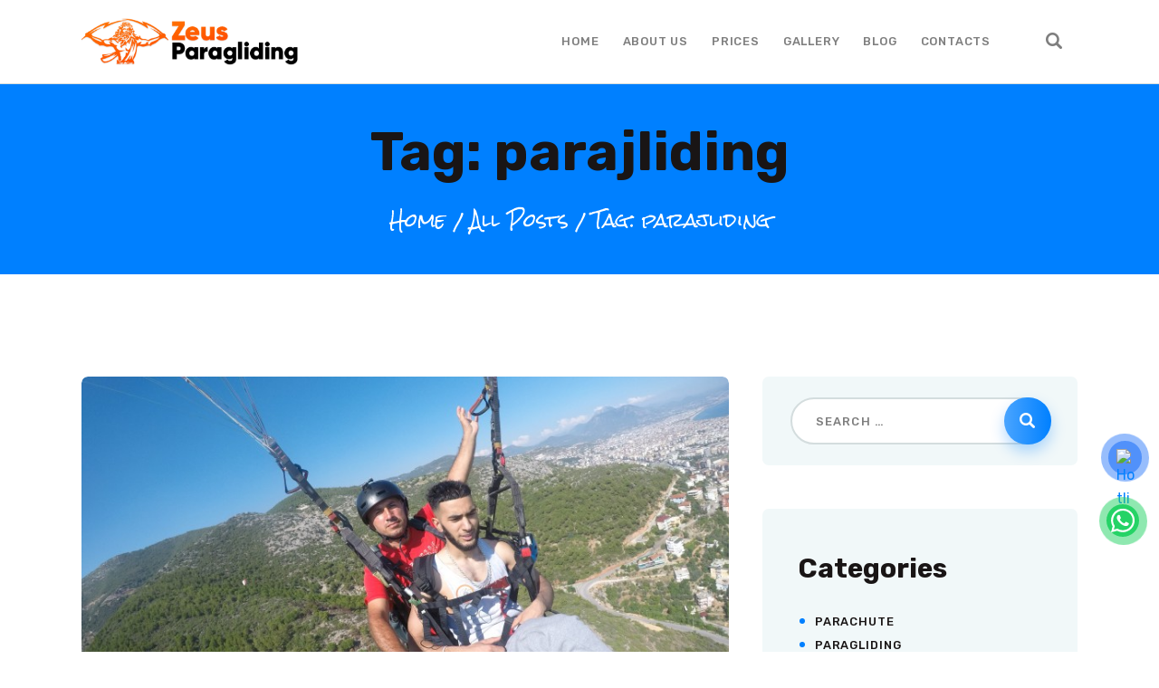

--- FILE ---
content_type: text/html; charset=UTF-8
request_url: https://zeusparagliding.com/tag/parajliding/
body_size: 21604
content:
<!DOCTYPE html>
<html lang="en-US" class="no-js
									 scheme_default										">
<head>
			<meta charset="UTF-8">
		<meta name="viewport" content="width=device-width, initial-scale=1, maximum-scale=1">
		<meta name="format-detection" content="telephone=no">
		<link rel="profile" href="//gmpg.org/xfn/11">
		<link rel="pingback" href="https://zeusparagliding.com/xmlrpc.php">
		<title>parajliding &#8211; Alanya Paragliding, Alanya Tandem Paraglidin, Paragliding, Tandem Paragliding | Zeus Paragliding</title>
<style type="text/css" media="screen">#ui-datepicker-div.booked_custom_date_picker table.ui-datepicker-calendar tbody td a.ui-state-active,#ui-datepicker-div.booked_custom_date_picker table.ui-datepicker-calendar tbody td a.ui-state-active:hover,body #booked-profile-page input[type=submit].button-primary:hover,body .booked-list-view button.button:hover, body .booked-list-view input[type=submit].button-primary:hover,body table.booked-calendar input[type=submit].button-primary:hover,body .booked-modal input[type=submit].button-primary:hover,body table.booked-calendar th,body table.booked-calendar thead,body table.booked-calendar thead th,body table.booked-calendar .booked-appt-list .timeslot .timeslot-people button:hover,body #booked-profile-page .booked-profile-header,body #booked-profile-page .booked-tabs li.active a,body #booked-profile-page .booked-tabs li.active a:hover,body #booked-profile-page .appt-block .google-cal-button > a:hover,#ui-datepicker-div.booked_custom_date_picker .ui-datepicker-header{ background:#ffffff !important; }body #booked-profile-page input[type=submit].button-primary:hover,body table.booked-calendar input[type=submit].button-primary:hover,body .booked-list-view button.button:hover, body .booked-list-view input[type=submit].button-primary:hover,body .booked-modal input[type=submit].button-primary:hover,body table.booked-calendar th,body table.booked-calendar .booked-appt-list .timeslot .timeslot-people button:hover,body #booked-profile-page .booked-profile-header,body #booked-profile-page .appt-block .google-cal-button > a:hover{ border-color:#ffffff !important; }body table.booked-calendar tr.days,body table.booked-calendar tr.days th,body .booked-calendarSwitcher.calendar,body #booked-profile-page .booked-tabs,#ui-datepicker-div.booked_custom_date_picker table.ui-datepicker-calendar thead,#ui-datepicker-div.booked_custom_date_picker table.ui-datepicker-calendar thead th{ background:#191515 !important; }body table.booked-calendar tr.days th,body #booked-profile-page .booked-tabs{ border-color:#191515 !important; }#ui-datepicker-div.booked_custom_date_picker table.ui-datepicker-calendar tbody td.ui-datepicker-today a,#ui-datepicker-div.booked_custom_date_picker table.ui-datepicker-calendar tbody td.ui-datepicker-today a:hover,body #booked-profile-page input[type=submit].button-primary,body table.booked-calendar input[type=submit].button-primary,body .booked-list-view button.button, body .booked-list-view input[type=submit].button-primary,body .booked-list-view button.button, body .booked-list-view input[type=submit].button-primary,body .booked-modal input[type=submit].button-primary,body table.booked-calendar .booked-appt-list .timeslot .timeslot-people button,body #booked-profile-page .booked-profile-appt-list .appt-block.approved .status-block,body #booked-profile-page .appt-block .google-cal-button > a,body .booked-modal p.booked-title-bar,body table.booked-calendar td:hover .date span,body .booked-list-view a.booked_list_date_picker_trigger.booked-dp-active,body .booked-list-view a.booked_list_date_picker_trigger.booked-dp-active:hover,.booked-ms-modal .booked-book-appt /* Multi-Slot Booking */{ background:#ff0000; }body #booked-profile-page input[type=submit].button-primary,body table.booked-calendar input[type=submit].button-primary,body .booked-list-view button.button, body .booked-list-view input[type=submit].button-primary,body .booked-list-view button.button, body .booked-list-view input[type=submit].button-primary,body .booked-modal input[type=submit].button-primary,body #booked-profile-page .appt-block .google-cal-button > a,body table.booked-calendar .booked-appt-list .timeslot .timeslot-people button,body .booked-list-view a.booked_list_date_picker_trigger.booked-dp-active,body .booked-list-view a.booked_list_date_picker_trigger.booked-dp-active:hover{ border-color:#ff0000; }body .booked-modal .bm-window p i.fa,body .booked-modal .bm-window a,body .booked-appt-list .booked-public-appointment-title,body .booked-modal .bm-window p.appointment-title,.booked-ms-modal.visible:hover .booked-book-appt{ color:#ff0000; }.booked-appt-list .timeslot.has-title .booked-public-appointment-title { color:inherit; }</style><meta name='robots' content='max-image-preview:large' />
<link rel='dns-prefetch' href='//fonts.googleapis.com' />
<link rel="alternate" type="application/rss+xml" title="Alanya Paragliding, Alanya Tandem Paraglidin, Paragliding, Tandem Paragliding | Zeus Paragliding &raquo; Feed" href="https://zeusparagliding.com/feed/" />
<link rel="alternate" type="application/rss+xml" title="Alanya Paragliding, Alanya Tandem Paraglidin, Paragliding, Tandem Paragliding | Zeus Paragliding &raquo; Comments Feed" href="https://zeusparagliding.com/comments/feed/" />
<link rel="alternate" type="text/calendar" title="Alanya Paragliding, Alanya Tandem Paraglidin, Paragliding, Tandem Paragliding | Zeus Paragliding &raquo; iCal Feed" href="https://zeusparagliding.com/events/?ical=1" />
<link rel="alternate" type="application/rss+xml" title="Alanya Paragliding, Alanya Tandem Paraglidin, Paragliding, Tandem Paragliding | Zeus Paragliding &raquo; parajliding Tag Feed" href="https://zeusparagliding.com/tag/parajliding/feed/" />
<meta property="og:site_name" content="Alanya Paragliding, Alanya Tandem Paraglidin, Paragliding, Tandem Paragliding | Zeus Paragliding" />
			<meta property="og:description" content="Great opportunity for extreme sports lovers. Don&#039;t miss the unique Alanya view! Enjoy the unique Alanya view with Zeus paragliding." />
			<meta property="og:type" content="website" />				<meta property="og:image" content="//zeusparagliding.com/wp-content/uploads/2022/07/logo.png" />
				<style id='wp-img-auto-sizes-contain-inline-css' type='text/css'>
img:is([sizes=auto i],[sizes^="auto," i]){contain-intrinsic-size:3000px 1500px}
/*# sourceURL=wp-img-auto-sizes-contain-inline-css */
</style>
<style id='wp-emoji-styles-inline-css' type='text/css'>

	img.wp-smiley, img.emoji {
		display: inline !important;
		border: none !important;
		box-shadow: none !important;
		height: 1em !important;
		width: 1em !important;
		margin: 0 0.07em !important;
		vertical-align: -0.1em !important;
		background: none !important;
		padding: 0 !important;
	}
/*# sourceURL=wp-emoji-styles-inline-css */
</style>
<link property="stylesheet" rel='stylesheet' id='wp-block-library-css' href='https://zeusparagliding.com/wp-includes/css/dist/block-library/style.min.css?ver=6.9' type='text/css' media='all' />
<style id='global-styles-inline-css' type='text/css'>
:root{--wp--preset--aspect-ratio--square: 1;--wp--preset--aspect-ratio--4-3: 4/3;--wp--preset--aspect-ratio--3-4: 3/4;--wp--preset--aspect-ratio--3-2: 3/2;--wp--preset--aspect-ratio--2-3: 2/3;--wp--preset--aspect-ratio--16-9: 16/9;--wp--preset--aspect-ratio--9-16: 9/16;--wp--preset--color--black: #000000;--wp--preset--color--cyan-bluish-gray: #abb8c3;--wp--preset--color--white: #ffffff;--wp--preset--color--pale-pink: #f78da7;--wp--preset--color--vivid-red: #cf2e2e;--wp--preset--color--luminous-vivid-orange: #ff6900;--wp--preset--color--luminous-vivid-amber: #fcb900;--wp--preset--color--light-green-cyan: #7bdcb5;--wp--preset--color--vivid-green-cyan: #00d084;--wp--preset--color--pale-cyan-blue: #8ed1fc;--wp--preset--color--vivid-cyan-blue: #0693e3;--wp--preset--color--vivid-purple: #9b51e0;--wp--preset--color--bg-color: #ffffff;--wp--preset--color--bd-color: #d4ddde;--wp--preset--color--text-dark: #191515;--wp--preset--color--text-light: #7E7E7E;--wp--preset--color--text-link: #0080FF;--wp--preset--color--text-hover: #FF0000;--wp--preset--color--text-link-2: #FF8900;--wp--preset--color--text-hover-2: #4DA6FF;--wp--preset--color--text-link-3: #0080ff;--wp--preset--color--text-hover-3: #FF0000;--wp--preset--gradient--vivid-cyan-blue-to-vivid-purple: linear-gradient(135deg,rgb(6,147,227) 0%,rgb(155,81,224) 100%);--wp--preset--gradient--light-green-cyan-to-vivid-green-cyan: linear-gradient(135deg,rgb(122,220,180) 0%,rgb(0,208,130) 100%);--wp--preset--gradient--luminous-vivid-amber-to-luminous-vivid-orange: linear-gradient(135deg,rgb(252,185,0) 0%,rgb(255,105,0) 100%);--wp--preset--gradient--luminous-vivid-orange-to-vivid-red: linear-gradient(135deg,rgb(255,105,0) 0%,rgb(207,46,46) 100%);--wp--preset--gradient--very-light-gray-to-cyan-bluish-gray: linear-gradient(135deg,rgb(238,238,238) 0%,rgb(169,184,195) 100%);--wp--preset--gradient--cool-to-warm-spectrum: linear-gradient(135deg,rgb(74,234,220) 0%,rgb(151,120,209) 20%,rgb(207,42,186) 40%,rgb(238,44,130) 60%,rgb(251,105,98) 80%,rgb(254,248,76) 100%);--wp--preset--gradient--blush-light-purple: linear-gradient(135deg,rgb(255,206,236) 0%,rgb(152,150,240) 100%);--wp--preset--gradient--blush-bordeaux: linear-gradient(135deg,rgb(254,205,165) 0%,rgb(254,45,45) 50%,rgb(107,0,62) 100%);--wp--preset--gradient--luminous-dusk: linear-gradient(135deg,rgb(255,203,112) 0%,rgb(199,81,192) 50%,rgb(65,88,208) 100%);--wp--preset--gradient--pale-ocean: linear-gradient(135deg,rgb(255,245,203) 0%,rgb(182,227,212) 50%,rgb(51,167,181) 100%);--wp--preset--gradient--electric-grass: linear-gradient(135deg,rgb(202,248,128) 0%,rgb(113,206,126) 100%);--wp--preset--gradient--midnight: linear-gradient(135deg,rgb(2,3,129) 0%,rgb(40,116,252) 100%);--wp--preset--font-size--small: 13px;--wp--preset--font-size--medium: 20px;--wp--preset--font-size--large: 36px;--wp--preset--font-size--x-large: 42px;--wp--preset--spacing--20: 0.44rem;--wp--preset--spacing--30: 0.67rem;--wp--preset--spacing--40: 1rem;--wp--preset--spacing--50: 1.5rem;--wp--preset--spacing--60: 2.25rem;--wp--preset--spacing--70: 3.38rem;--wp--preset--spacing--80: 5.06rem;--wp--preset--shadow--natural: 6px 6px 9px rgba(0, 0, 0, 0.2);--wp--preset--shadow--deep: 12px 12px 50px rgba(0, 0, 0, 0.4);--wp--preset--shadow--sharp: 6px 6px 0px rgba(0, 0, 0, 0.2);--wp--preset--shadow--outlined: 6px 6px 0px -3px rgb(255, 255, 255), 6px 6px rgb(0, 0, 0);--wp--preset--shadow--crisp: 6px 6px 0px rgb(0, 0, 0);}:where(.is-layout-flex){gap: 0.5em;}:where(.is-layout-grid){gap: 0.5em;}body .is-layout-flex{display: flex;}.is-layout-flex{flex-wrap: wrap;align-items: center;}.is-layout-flex > :is(*, div){margin: 0;}body .is-layout-grid{display: grid;}.is-layout-grid > :is(*, div){margin: 0;}:where(.wp-block-columns.is-layout-flex){gap: 2em;}:where(.wp-block-columns.is-layout-grid){gap: 2em;}:where(.wp-block-post-template.is-layout-flex){gap: 1.25em;}:where(.wp-block-post-template.is-layout-grid){gap: 1.25em;}.has-black-color{color: var(--wp--preset--color--black) !important;}.has-cyan-bluish-gray-color{color: var(--wp--preset--color--cyan-bluish-gray) !important;}.has-white-color{color: var(--wp--preset--color--white) !important;}.has-pale-pink-color{color: var(--wp--preset--color--pale-pink) !important;}.has-vivid-red-color{color: var(--wp--preset--color--vivid-red) !important;}.has-luminous-vivid-orange-color{color: var(--wp--preset--color--luminous-vivid-orange) !important;}.has-luminous-vivid-amber-color{color: var(--wp--preset--color--luminous-vivid-amber) !important;}.has-light-green-cyan-color{color: var(--wp--preset--color--light-green-cyan) !important;}.has-vivid-green-cyan-color{color: var(--wp--preset--color--vivid-green-cyan) !important;}.has-pale-cyan-blue-color{color: var(--wp--preset--color--pale-cyan-blue) !important;}.has-vivid-cyan-blue-color{color: var(--wp--preset--color--vivid-cyan-blue) !important;}.has-vivid-purple-color{color: var(--wp--preset--color--vivid-purple) !important;}.has-black-background-color{background-color: var(--wp--preset--color--black) !important;}.has-cyan-bluish-gray-background-color{background-color: var(--wp--preset--color--cyan-bluish-gray) !important;}.has-white-background-color{background-color: var(--wp--preset--color--white) !important;}.has-pale-pink-background-color{background-color: var(--wp--preset--color--pale-pink) !important;}.has-vivid-red-background-color{background-color: var(--wp--preset--color--vivid-red) !important;}.has-luminous-vivid-orange-background-color{background-color: var(--wp--preset--color--luminous-vivid-orange) !important;}.has-luminous-vivid-amber-background-color{background-color: var(--wp--preset--color--luminous-vivid-amber) !important;}.has-light-green-cyan-background-color{background-color: var(--wp--preset--color--light-green-cyan) !important;}.has-vivid-green-cyan-background-color{background-color: var(--wp--preset--color--vivid-green-cyan) !important;}.has-pale-cyan-blue-background-color{background-color: var(--wp--preset--color--pale-cyan-blue) !important;}.has-vivid-cyan-blue-background-color{background-color: var(--wp--preset--color--vivid-cyan-blue) !important;}.has-vivid-purple-background-color{background-color: var(--wp--preset--color--vivid-purple) !important;}.has-black-border-color{border-color: var(--wp--preset--color--black) !important;}.has-cyan-bluish-gray-border-color{border-color: var(--wp--preset--color--cyan-bluish-gray) !important;}.has-white-border-color{border-color: var(--wp--preset--color--white) !important;}.has-pale-pink-border-color{border-color: var(--wp--preset--color--pale-pink) !important;}.has-vivid-red-border-color{border-color: var(--wp--preset--color--vivid-red) !important;}.has-luminous-vivid-orange-border-color{border-color: var(--wp--preset--color--luminous-vivid-orange) !important;}.has-luminous-vivid-amber-border-color{border-color: var(--wp--preset--color--luminous-vivid-amber) !important;}.has-light-green-cyan-border-color{border-color: var(--wp--preset--color--light-green-cyan) !important;}.has-vivid-green-cyan-border-color{border-color: var(--wp--preset--color--vivid-green-cyan) !important;}.has-pale-cyan-blue-border-color{border-color: var(--wp--preset--color--pale-cyan-blue) !important;}.has-vivid-cyan-blue-border-color{border-color: var(--wp--preset--color--vivid-cyan-blue) !important;}.has-vivid-purple-border-color{border-color: var(--wp--preset--color--vivid-purple) !important;}.has-vivid-cyan-blue-to-vivid-purple-gradient-background{background: var(--wp--preset--gradient--vivid-cyan-blue-to-vivid-purple) !important;}.has-light-green-cyan-to-vivid-green-cyan-gradient-background{background: var(--wp--preset--gradient--light-green-cyan-to-vivid-green-cyan) !important;}.has-luminous-vivid-amber-to-luminous-vivid-orange-gradient-background{background: var(--wp--preset--gradient--luminous-vivid-amber-to-luminous-vivid-orange) !important;}.has-luminous-vivid-orange-to-vivid-red-gradient-background{background: var(--wp--preset--gradient--luminous-vivid-orange-to-vivid-red) !important;}.has-very-light-gray-to-cyan-bluish-gray-gradient-background{background: var(--wp--preset--gradient--very-light-gray-to-cyan-bluish-gray) !important;}.has-cool-to-warm-spectrum-gradient-background{background: var(--wp--preset--gradient--cool-to-warm-spectrum) !important;}.has-blush-light-purple-gradient-background{background: var(--wp--preset--gradient--blush-light-purple) !important;}.has-blush-bordeaux-gradient-background{background: var(--wp--preset--gradient--blush-bordeaux) !important;}.has-luminous-dusk-gradient-background{background: var(--wp--preset--gradient--luminous-dusk) !important;}.has-pale-ocean-gradient-background{background: var(--wp--preset--gradient--pale-ocean) !important;}.has-electric-grass-gradient-background{background: var(--wp--preset--gradient--electric-grass) !important;}.has-midnight-gradient-background{background: var(--wp--preset--gradient--midnight) !important;}.has-small-font-size{font-size: var(--wp--preset--font-size--small) !important;}.has-medium-font-size{font-size: var(--wp--preset--font-size--medium) !important;}.has-large-font-size{font-size: var(--wp--preset--font-size--large) !important;}.has-x-large-font-size{font-size: var(--wp--preset--font-size--x-large) !important;}
/*# sourceURL=global-styles-inline-css */
</style>

<style id='classic-theme-styles-inline-css' type='text/css'>
/*! This file is auto-generated */
.wp-block-button__link{color:#fff;background-color:#32373c;border-radius:9999px;box-shadow:none;text-decoration:none;padding:calc(.667em + 2px) calc(1.333em + 2px);font-size:1.125em}.wp-block-file__button{background:#32373c;color:#fff;text-decoration:none}
/*# sourceURL=/wp-includes/css/classic-themes.min.css */
</style>
<link property="stylesheet" rel='stylesheet' id='booked-icons-css' href='https://zeusparagliding.com/wp-content/plugins/booked/assets/css/icons.css?ver=2.3.5' type='text/css' media='all' />
<link property="stylesheet" rel='stylesheet' id='booked-tooltipster-css' href='https://zeusparagliding.com/wp-content/plugins/booked/assets/js/tooltipster/css/tooltipster.css?ver=3.3.0' type='text/css' media='all' />
<link property="stylesheet" rel='stylesheet' id='booked-tooltipster-theme-css' href='https://zeusparagliding.com/wp-content/plugins/booked/assets/js/tooltipster/css/themes/tooltipster-light.css?ver=3.3.0' type='text/css' media='all' />
<link property="stylesheet" rel='stylesheet' id='booked-animations-css' href='https://zeusparagliding.com/wp-content/plugins/booked/assets/css/animations.css?ver=2.3.5' type='text/css' media='all' />
<link property="stylesheet" rel='stylesheet' id='booked-css-css' href='https://zeusparagliding.com/wp-content/plugins/booked/dist/booked.css?ver=2.3.5' type='text/css' media='all' />
<link property="stylesheet" rel='stylesheet' id='contact-form-7-css' href='https://zeusparagliding.com/wp-content/plugins/contact-form-7/includes/css/styles.css?ver=5.6' type='text/css' media='all' />
<link property="stylesheet" rel='stylesheet' id='esg-plugin-settings-css' href='https://zeusparagliding.com/wp-content/plugins/essential-grid/public/assets/css/settings.css?ver=3.0.15' type='text/css' media='all' />
<link property="stylesheet" rel='stylesheet' id='tp-fontello-css' href='https://zeusparagliding.com/wp-content/plugins/essential-grid/public/assets/font/fontello/css/fontello.css?ver=3.0.15' type='text/css' media='all' />
<link property="stylesheet" rel='stylesheet' id='trx_addons-icons-css' href='https://zeusparagliding.com/wp-content/plugins/trx_addons/css/font-icons/css/trx_addons_icons.css' type='text/css' media='all' />
<link property="stylesheet" rel='stylesheet' id='jquery-swiper-css' href='https://zeusparagliding.com/wp-content/plugins/trx_addons/js/swiper/swiper.min.css' type='text/css' media='all' />
<link property="stylesheet" rel='stylesheet' id='magnific-popup-css' href='https://zeusparagliding.com/wp-content/plugins/trx_addons/js/magnific/magnific-popup.min.css' type='text/css' media='all' />
<link property="stylesheet" rel='stylesheet' id='trx_addons-css' href='https://zeusparagliding.com/wp-content/plugins/trx_addons/css/__styles.css' type='text/css' media='all' />
<link property="stylesheet" rel='stylesheet' id='trx_addons-animation-css' href='https://zeusparagliding.com/wp-content/plugins/trx_addons/css/trx_addons.animation.css' type='text/css' media='all' />
<link property="stylesheet" rel='stylesheet' id='woof-css' href='https://zeusparagliding.com/wp-content/plugins/woocommerce-products-filter/css/front.css?ver=1.2.8' type='text/css' media='all' />
<style id='woof-inline-css' type='text/css'>

.woof_products_top_panel li span, .woof_products_top_panel2 li span{background: url(https://zeusparagliding.com/wp-content/plugins/woocommerce-products-filter/img/delete.png);background-size: 14px 14px;background-repeat: no-repeat;background-position: right;}
.woof_edit_view{
                    display: none;
                }
.woof_price_search_container .price_slider_amount button.button{
                        display: none;
                    }

                    /***** END: hiding submit button of the price slider ******/

/*# sourceURL=woof-inline-css */
</style>
<link property="stylesheet" rel='stylesheet' id='chosen-drop-down-css' href='https://zeusparagliding.com/wp-content/plugins/woocommerce-products-filter/js/chosen/chosen.min.css?ver=1.2.8' type='text/css' media='all' />
<link property="stylesheet" rel='stylesheet' id='woocommerce-layout-css' href='https://zeusparagliding.com/wp-content/plugins/woocommerce/assets/css/woocommerce-layout.css?ver=6.6.1' type='text/css' media='all' />
<link property="stylesheet" rel='stylesheet' id='woocommerce-smallscreen-css' href='https://zeusparagliding.com/wp-content/plugins/woocommerce/assets/css/woocommerce-smallscreen.css?ver=6.6.1' type='text/css' media='only screen and (max-width: 768px)' />
<link property="stylesheet" rel='stylesheet' id='woocommerce-general-css' href='https://zeusparagliding.com/wp-content/plugins/woocommerce/assets/css/woocommerce.css?ver=6.6.1' type='text/css' media='all' />
<style id='woocommerce-inline-inline-css' type='text/css'>
.woocommerce form .form-row .required { visibility: visible; }
/*# sourceURL=woocommerce-inline-inline-css */
</style>
<link property="stylesheet" rel='stylesheet' id='booked-wc-fe-styles-css' href='https://zeusparagliding.com/wp-content/plugins/booked/includes/add-ons/woocommerce-payments//css/frontend-style.css?ver=6.9' type='text/css' media='all' />
<link property="stylesheet" rel='stylesheet' id='wpgdprc-front-css-css' href='https://zeusparagliding.com/wp-content/plugins/wp-gdpr-compliance/Assets/css/front.css?ver=1656756044' type='text/css' media='all' />
<style id='wpgdprc-front-css-inline-css' type='text/css'>
:root{--wp-gdpr--bar--background-color: #000000;--wp-gdpr--bar--color: #ffffff;--wp-gdpr--button--background-color: #000000;--wp-gdpr--button--background-color--darken: #000000;--wp-gdpr--button--color: #ffffff;}
/*# sourceURL=wpgdprc-front-css-inline-css */
</style>
<link property="stylesheet" rel='stylesheet' id='skycaptain-font-google_fonts-css' href='https://fonts.googleapis.com/css?family=Rubik:300,300italic,400,400italic,500,600,700,700italic%7CRock+Salt:400,400italic,500,600&#038;subset=latin,latin-ext' type='text/css' media='all' />
<link property="stylesheet" rel='stylesheet' id='fontello-icons-css' href='https://zeusparagliding.com/wp-content/themes/zeusparagliding/css/font-icons/css/fontello.css' type='text/css' media='all' />
<link property="stylesheet" rel='stylesheet' id='skycaptain-main-css' href='https://zeusparagliding.com/wp-content/themes/zeusparagliding/style.css' type='text/css' media='all' />
<link property="stylesheet" rel='stylesheet' id='mediaelement-css' href='https://zeusparagliding.com/wp-includes/js/mediaelement/mediaelementplayer-legacy.min.css?ver=4.2.17' type='text/css' media='all' />
<link property="stylesheet" rel='stylesheet' id='wp-mediaelement-css' href='https://zeusparagliding.com/wp-includes/js/mediaelement/wp-mediaelement.min.css?ver=6.9' type='text/css' media='all' />
<link property="stylesheet" rel='stylesheet' id='skycaptain-plugins-css' href='https://zeusparagliding.com/wp-content/themes/zeusparagliding/css/__plugins.css' type='text/css' media='all' />
<link property="stylesheet" rel='stylesheet' id='skycaptain-custom-css' href='https://zeusparagliding.com/wp-content/themes/zeusparagliding/css/__custom.css' type='text/css' media='all' />
<link property="stylesheet" rel='stylesheet' id='skycaptain-color-default-css' href='https://zeusparagliding.com/wp-content/themes/zeusparagliding/css/__colors-default.css' type='text/css' media='all' />
<link property="stylesheet" rel='stylesheet' id='skycaptain-color-dark-css' href='https://zeusparagliding.com/wp-content/themes/zeusparagliding/css/__colors-dark.css' type='text/css' media='all' />
<link property="stylesheet" rel='stylesheet' id='trx_addons-responsive-css' href='https://zeusparagliding.com/wp-content/plugins/trx_addons/css/__responsive.css' type='text/css' media='all' />
<link property="stylesheet" rel='stylesheet' id='skycaptain-responsive-css' href='https://zeusparagliding.com/wp-content/themes/zeusparagliding/css/__responsive.css' type='text/css' media='all' />
<script type="text/javascript" src="https://zeusparagliding.com/wp-includes/js/jquery/jquery.min.js?ver=3.7.1" id="jquery-core-js"></script>
<script type="text/javascript" src="https://zeusparagliding.com/wp-includes/js/jquery/jquery-migrate.min.js?ver=3.4.1" id="jquery-migrate-js"></script>
<script type="text/javascript" id="booked-wc-fe-functions-js-extra">
/* <![CDATA[ */
var booked_wc_variables = {"prefix":"booked_wc_","ajaxurl":"https://zeusparagliding.com/wp-admin/admin-ajax.php","i18n_confirm_appt_edit":"Are you sure you want to change the appointment date? By doing so, the appointment date will need to be approved again.","i18n_pay":"Are you sure you want to add the appointment to cart and go to checkout?","i18n_mark_paid":"Are you sure you want to mark this appointment as \"Paid\"?","i18n_paid":"Paid","i18n_awaiting_payment":"Awaiting Payment","checkout_page":""};
//# sourceURL=booked-wc-fe-functions-js-extra
/* ]]> */
</script>
<script type="text/javascript" src="https://zeusparagliding.com/wp-content/plugins/booked/includes/add-ons/woocommerce-payments//js/frontend-functions.js?ver=6.9" id="booked-wc-fe-functions-js"></script>
<script type="text/javascript" id="wpgdprc-front-js-js-extra">
/* <![CDATA[ */
var wpgdprcFront = {"ajaxUrl":"https://zeusparagliding.com/wp-admin/admin-ajax.php","ajaxNonce":"5d4218fe6b","ajaxArg":"security","pluginPrefix":"wpgdprc","blogId":"1","isMultiSite":"","locale":"en_US","showSignUpModal":"","showFormModal":"","cookieName":"wpgdprc-consent","consentVersion":"","path":"/","prefix":"wpgdprc"};
//# sourceURL=wpgdprc-front-js-js-extra
/* ]]> */
</script>
<script type="text/javascript" src="https://zeusparagliding.com/wp-content/plugins/wp-gdpr-compliance/Assets/js/front.min.js?ver=1656756046" id="wpgdprc-front-js-js"></script>
<link rel="https://api.w.org/" href="https://zeusparagliding.com/wp-json/" /><link rel="alternate" title="JSON" type="application/json" href="https://zeusparagliding.com/wp-json/wp/v2/tags/140" /><link rel="EditURI" type="application/rsd+xml" title="RSD" href="https://zeusparagliding.com/xmlrpc.php?rsd" />
<meta name="generator" content="WordPress 6.9" />
<meta name="generator" content="WooCommerce 6.6.1" />
			<style type="text/css">
			<!--
				#page_preloader {
					background-color: #ffffff !important;				}
			-->
			</style>
			<meta name="tec-api-version" content="v1"><meta name="tec-api-origin" content="https://zeusparagliding.com"><link rel="alternate" href="https://zeusparagliding.com/wp-json/tribe/events/v1/events/?tags=parajliding" />	<noscript><style>.woocommerce-product-gallery{ opacity: 1 !important; }</style></noscript>
	<meta name="generator" content="Powered by Slider Revolution 6.5.25 - responsive, Mobile-Friendly Slider Plugin for WordPress with comfortable drag and drop interface." />
<link rel="icon" href="https://zeusparagliding.com/wp-content/uploads/2022/07/cropped-fav-32x32.png" sizes="32x32" />
<link rel="icon" href="https://zeusparagliding.com/wp-content/uploads/2022/07/cropped-fav-192x192.png" sizes="192x192" />
<link rel="apple-touch-icon" href="https://zeusparagliding.com/wp-content/uploads/2022/07/cropped-fav-180x180.png" />
<meta name="msapplication-TileImage" content="https://zeusparagliding.com/wp-content/uploads/2022/07/cropped-fav-270x270.png" />
<script>function setREVStartSize(e){
			//window.requestAnimationFrame(function() {
				window.RSIW = window.RSIW===undefined ? window.innerWidth : window.RSIW;
				window.RSIH = window.RSIH===undefined ? window.innerHeight : window.RSIH;
				try {
					var pw = document.getElementById(e.c).parentNode.offsetWidth,
						newh;
					pw = pw===0 || isNaN(pw) || (e.l=="fullwidth" || e.layout=="fullwidth") ? window.RSIW : pw;
					e.tabw = e.tabw===undefined ? 0 : parseInt(e.tabw);
					e.thumbw = e.thumbw===undefined ? 0 : parseInt(e.thumbw);
					e.tabh = e.tabh===undefined ? 0 : parseInt(e.tabh);
					e.thumbh = e.thumbh===undefined ? 0 : parseInt(e.thumbh);
					e.tabhide = e.tabhide===undefined ? 0 : parseInt(e.tabhide);
					e.thumbhide = e.thumbhide===undefined ? 0 : parseInt(e.thumbhide);
					e.mh = e.mh===undefined || e.mh=="" || e.mh==="auto" ? 0 : parseInt(e.mh,0);
					if(e.layout==="fullscreen" || e.l==="fullscreen")
						newh = Math.max(e.mh,window.RSIH);
					else{
						e.gw = Array.isArray(e.gw) ? e.gw : [e.gw];
						for (var i in e.rl) if (e.gw[i]===undefined || e.gw[i]===0) e.gw[i] = e.gw[i-1];
						e.gh = e.el===undefined || e.el==="" || (Array.isArray(e.el) && e.el.length==0)? e.gh : e.el;
						e.gh = Array.isArray(e.gh) ? e.gh : [e.gh];
						for (var i in e.rl) if (e.gh[i]===undefined || e.gh[i]===0) e.gh[i] = e.gh[i-1];
											
						var nl = new Array(e.rl.length),
							ix = 0,
							sl;
						e.tabw = e.tabhide>=pw ? 0 : e.tabw;
						e.thumbw = e.thumbhide>=pw ? 0 : e.thumbw;
						e.tabh = e.tabhide>=pw ? 0 : e.tabh;
						e.thumbh = e.thumbhide>=pw ? 0 : e.thumbh;
						for (var i in e.rl) nl[i] = e.rl[i]<window.RSIW ? 0 : e.rl[i];
						sl = nl[0];
						for (var i in nl) if (sl>nl[i] && nl[i]>0) { sl = nl[i]; ix=i;}
						var m = pw>(e.gw[ix]+e.tabw+e.thumbw) ? 1 : (pw-(e.tabw+e.thumbw)) / (e.gw[ix]);
						newh =  (e.gh[ix] * m) + (e.tabh + e.thumbh);
					}
					var el = document.getElementById(e.c);
					if (el!==null && el) el.style.height = newh+"px";
					el = document.getElementById(e.c+"_wrapper");
					if (el!==null && el) {
						el.style.height = newh+"px";
						el.style.display = "block";
					}
				} catch(e){
					console.log("Failure at Presize of Slider:" + e)
				}
			//});
		  };</script>

<link property="stylesheet" rel='stylesheet' id='woof_tooltip-css-css' href='https://zeusparagliding.com/wp-content/plugins/woocommerce-products-filter/js/tooltip/css/tooltipster.bundle.min.css?ver=1.2.8' type='text/css' media='all' />
<link property="stylesheet" rel='stylesheet' id='woof_tooltip-css-noir-css' href='https://zeusparagliding.com/wp-content/plugins/woocommerce-products-filter/js/tooltip/css/plugins/tooltipster/sideTip/themes/tooltipster-sideTip-noir.min.css?ver=1.2.8' type='text/css' media='all' />
<link property="stylesheet" rel='stylesheet' id='rs-plugin-settings-css' href='https://zeusparagliding.com/wp-content/plugins/revslider/public/assets/css/rs6.css?ver=6.5.25' type='text/css' media='all' />
<style id='rs-plugin-settings-inline-css' type='text/css'>
#rs-demo-id {}
/*# sourceURL=rs-plugin-settings-inline-css */
</style>
</head>

<body class="archive tag tag-parajliding tag-140 wp-custom-logo wp-theme-zeusparagliding theme-zeusparagliding ua_chrome preloader woocommerce-no-js tribe-no-js body_tag scheme_default blog_mode_blog body_style_wide  is_stream blog_style_excerpt sidebar_show sidebar_right sidebar_small_screen_below trx_addons_present header_type_default header_style_header-default header_position_default menu_style_top no_layout elementor-default elementor-kit-2978">
	
	<div class="body_wrap">

		<div class="page_wrap">
			
						<a class="skycaptain_skip_link skip_to_content_link" href="#content_skip_link_anchor" tabindex="1">Skip to content</a>
						<a class="skycaptain_skip_link skip_to_sidebar_link" href="#sidebar_skip_link_anchor" tabindex="1">Skip to sidebar</a>
						<a class="skycaptain_skip_link skip_to_footer_link" href="#footer_skip_link_anchor" tabindex="1">Skip to footer</a>
			
			<header class="top_panel top_panel_default
	 without_bg_image">
	<div class="top_panel_navi sc_layouts_row sc_layouts_row_type_compact sc_layouts_row_fixed sc_layouts_row_fixed_always sc_layouts_row_delimiter
	">
	<div class="content_wrap">
		<div class="columns_wrap columns_fluid">
			<div class="sc_layouts_column sc_layouts_column_align_left sc_layouts_column_icons_position_left sc_layouts_column_fluid column-1_4">
				<div class="sc_layouts_item">
					<a class="sc_layouts_logo" href="https://zeusparagliding.com/">
		<img src="//zeusparagliding.com/wp-content/uploads/2022/07/logo.png" alt="Alanya Paragliding, Alanya Tandem Paraglidin, Paragliding, Tandem Paragliding | Zeus Paragliding" width="386" height="79">	</a>
					</div>
			</div><div class="sc_layouts_column sc_layouts_column_align_right sc_layouts_column_icons_position_left sc_layouts_column_fluid column-3_4">
				<div class="sc_layouts_item">
					<nav class="menu_main_nav_area sc_layouts_menu sc_layouts_menu_default sc_layouts_hide_on_mobile" itemscope itemtype="//schema.org/SiteNavigationElement"><ul id="menu_main" class="sc_layouts_menu_nav menu_main_nav"><li id="menu-item-135" class="menu-item menu-item-type-post_type menu-item-object-page menu-item-home menu-item-135"><a href="https://zeusparagliding.com/"><span>Home</span></a></li><li id="menu-item-118" class="menu-item menu-item-type-post_type menu-item-object-page menu-item-has-children menu-item-118"><a href="https://zeusparagliding.com/about/"><span>About Us</span></a>
<ul class="sub-menu"><li id="menu-item-137" class="menu-item menu-item-type-post_type menu-item-object-page menu-item-137"><a href="https://zeusparagliding.com/our-instructors/"><span>Our Instructors</span></a></li></ul>
</li><li id="menu-item-142" class="menu-item menu-item-type-post_type menu-item-object-page menu-item-142"><a href="https://zeusparagliding.com/prices/"><span>Prices</span></a></li><li id="menu-item-132" class="menu-item menu-item-type-post_type menu-item-object-page menu-item-132"><a href="https://zeusparagliding.com/gallery/"><span>Gallery</span></a></li><li id="menu-item-119" class="menu-item menu-item-type-post_type menu-item-object-page current_page_parent menu-item-119"><a href="https://zeusparagliding.com/blog/"><span>Blog</span></a></li><li id="menu-item-127" class="menu-item menu-item-type-post_type menu-item-object-page menu-item-127"><a href="https://zeusparagliding.com/contacts/"><span>Contacts</span></a></li></ul></nav>					<div class="sc_layouts_iconed_text sc_layouts_menu_mobile_button">
						<a class="sc_layouts_item_link sc_layouts_iconed_text_link" href="#">
							<span class="sc_layouts_item_icon sc_layouts_iconed_text_icon trx_addons_icon-menu"></span>
						</a>
					</div>
				</div>
									<div class="sc_layouts_item">
						<div class="search_wrap search_style_fullscreen header_search">
	<div class="search_form_wrap">
		<form role="search" method="get" class="search_form" action="https://zeusparagliding.com/">
			<input type="hidden" value="" name="post_types">
			<input type="text" class="search_field" placeholder="Search" value="" name="s">
			<button type="submit" class="search_submit trx_addons_icon-search"></button>
							<a class="search_close trx_addons_icon-delete"></a>
					</form>
	</div>
	</div>					</div>
								</div>
		</div><!-- /.columns_wrap -->
	</div><!-- /.content_wrap -->
</div><!-- /.top_panel_navi -->
	<div class="top_panel_title sc_layouts_row sc_layouts_row_type_normal">
		<div class="content_wrap">
			<div class="sc_layouts_column sc_layouts_column_align_center">
				<div class="sc_layouts_item">
					<div class="sc_layouts_title sc_align_center">
												<div class="sc_layouts_title_title">
														<h1 itemprop="headline" class="sc_layouts_title_caption">
								Tag: parajliding							</h1>
													</div>
												<div class="sc_layouts_title_breadcrumbs">
							<div class="breadcrumbs"><a class="breadcrumbs_item home" href="https://zeusparagliding.com/">Home</a><span class="breadcrumbs_delimiter"></span><a href="https://zeusparagliding.com/blog/">All Posts</a><span class="breadcrumbs_delimiter"></span><span class="breadcrumbs_item current">Tag: parajliding</span></div>						</div>
					</div>
				</div>
			</div>
		</div>
	</div>
	</header>
<div class="menu_mobile_overlay"></div>
<div class="menu_mobile menu_mobile_fullscreen scheme_dark">
	<div class="menu_mobile_inner">
		<a class="menu_mobile_close theme_button_close"><span class="theme_button_close_icon"></span></a>
		<a class="sc_layouts_logo" href="https://zeusparagliding.com/">
		<img src="//zeusparagliding.com/wp-content/uploads/2022/07/logowhite.png" alt="Alanya Paragliding, Alanya Tandem Paraglidin, Paragliding, Tandem Paragliding | Zeus Paragliding" width="386" height="79">	</a>
	<nav class="menu_mobile_nav_area" itemscope="itemscope" itemtype="https://schema.org/SiteNavigationElement"><ul id="menu_mobile" class=" menu_mobile_nav"><li class="menu-item menu-item-type-post_type menu-item-object-page menu-item-home menu-item-135"><a href="https://zeusparagliding.com/"><span>Home</span></a></li><li class="menu-item menu-item-type-post_type menu-item-object-page menu-item-has-children menu-item-118"><a href="https://zeusparagliding.com/about/"><span>About Us</span></a>
<ul class="sub-menu"><li class="menu-item menu-item-type-post_type menu-item-object-page menu-item-137"><a href="https://zeusparagliding.com/our-instructors/"><span>Our Instructors</span></a></li></ul>
</li><li class="menu-item menu-item-type-post_type menu-item-object-page menu-item-142"><a href="https://zeusparagliding.com/prices/"><span>Prices</span></a></li><li class="menu-item menu-item-type-post_type menu-item-object-page menu-item-132"><a href="https://zeusparagliding.com/gallery/"><span>Gallery</span></a></li><li class="menu-item menu-item-type-post_type menu-item-object-page current_page_parent menu-item-119"><a href="https://zeusparagliding.com/blog/"><span>Blog</span></a></li><li class="menu-item menu-item-type-post_type menu-item-object-page menu-item-127"><a href="https://zeusparagliding.com/contacts/"><span>Contacts</span></a></li></ul></nav><div class="search_wrap search_style_normal search_mobile">
	<div class="search_form_wrap">
		<form role="search" method="get" class="search_form" action="https://zeusparagliding.com/">
			<input type="hidden" value="" name="post_types">
			<input type="text" class="search_field" placeholder="Search" value="" name="s">
			<button type="submit" class="search_submit trx_addons_icon-search"></button>
					</form>
	</div>
	</div><div class="socials_mobile"><a target="_blank" href="https://www.facebook.com/zeus.paragliding/" class="social_item social_item_style_icons sc_icon_type_icons social_item_type_icons"><span class="social_icon social_icon_facebook"><span class="icon-facebook"></span></span></a><a target="_blank" href="https://www.youtube.com/channel/UCJII7AlIYpcGJdktHj0BsYA" class="social_item social_item_style_icons sc_icon_type_icons social_item_type_icons"><span class="social_icon social_icon_youtube"><span class="icon-youtube"></span></span></a><a target="_blank" href="https://www.instagram.com/zeus_paragliding/" class="social_item social_item_style_icons sc_icon_type_icons social_item_type_icons"><span class="social_icon social_icon_instagramm"><span class="icon-instagramm"></span></span></a></div>	</div>
</div>

			<div class="page_content_wrap">
								<div class="content_wrap">

					<div class="content">
												<a id="content_skip_link_anchor" class="skycaptain_skip_link_anchor" href="#"></a>
						<div class="posts_container">
		<article id="post-172" data-post-id="172"
	class="post_item post_layout_excerpt post_format_standard post-172 post type-post status-publish format-standard has-post-thumbnail hentry category-paragliding tag-adventure tag-paraglider tag-paragliding tag-parajliding tag-skydiving" data-animation="animated fadeIn normal">
	<div class="post_featured with_thumb hover_icon"><img width="770" height="447" src="https://zeusparagliding.com/wp-content/uploads/2019/03/G0034487-770x447.jpg" class="attachment-skycaptain-thumb-big size-skycaptain-thumb-big wp-post-image" alt="Paragliding" decoding="async" fetchpriority="high" />						<div class="mask"></div>
									<div class="icons"><a href="https://zeusparagliding.com/paragliding/"  aria-hidden="true" class="icon-link-symbol"></a></div>
			</div>		<div class="post_header entry-header">
			<h3 class="post_title entry-title"><a href="https://zeusparagliding.com/paragliding/" rel="bookmark">Paragliding</a></h3>		</div><!-- .post_header -->
				<div class="post_content entry-content">
			<div class="post_content_inner">One of the extreme activities that thrill seekers most wish to experience is paragliding, which has been quite sought for many years. One of the most popular activities for those seeking new experiences is paragliding because it doesn't require much training and may be performed with an accompanying professional.

What Is Paragliding?

Air sports pioneers tested the&hellip;</div>				<div class="post_content_nav">
					<div class="post_content_nav_link"><a class="more-link" href="https://zeusparagliding.com/paragliding/">Read more</a></div>						<div class="post_content_nav_meta">
									<div class="post_meta">
			<span class="post_meta_item post_categories"><a href="https://zeusparagliding.com/category/paragliding/" rel="category tag">Paragliding</a></span> <span class="post_meta_item post_date"><a href="https://zeusparagliding.com/paragliding/">July 24, 2022</a></span> <a href="https://zeusparagliding.com/paragliding/" class="post_meta_item post_meta_views trx_addons_icon-eye"><span class="post_meta_number">863</span><span class="post_meta_label">Views</span></a> <a href="#" class="post_meta_item post_meta_likes trx_addons_icon-heart-empty enabled" title="Like" data-postid="172" data-likes="0" data-title-like="Like" data-title-dislike="Dislike"><span class="post_meta_number">0</span><span class="post_meta_label">Likes</span></a> <a href="https://zeusparagliding.com/paragliding/#respond" class="post_meta_item post_meta_comments icon-comment-light"><span class="post_meta_number">0</span><span class="post_meta_label">Comments</span></a> 		</div><!-- .post_meta -->
								</div>
									</div>
						</div><!-- .entry-content -->
		</article>
<article id="post-248" data-post-id="248"
	class="post_item post_layout_excerpt post_format_video post-248 post type-post status-publish format-video has-post-thumbnail hentry category-sky-diving category-tandem-jump tag-adventure tag-extreme tag-paraglider tag-paragliding tag-parajliding tag-skydiving post_format-post-format-video" data-animation="animated fadeIn normal">
	<div class="post_featured with_thumb hover_play"><img width="770" height="447" src="https://zeusparagliding.com/wp-content/uploads/2022/07/G0015848-770x447.jpg" class="attachment-skycaptain-thumb-big size-skycaptain-thumb-big wp-post-image" alt="Skydive Alanya" decoding="async" />						<div class="mask"></div>
						</div>		<div class="post_header entry-header">
			<h3 class="post_title entry-title"><a href="https://zeusparagliding.com/skydive/" rel="bookmark">Skydive</a></h3>		</div><!-- .post_header -->
				<div class="post_content entry-content">
			<div class="post_content_inner">Skydiving is jumping from a flying vehicle at an average altitude of 3500 - 4000 meters with the necessary equipment, training and experts. In other words, skydiving means dropping yourself into the air from air vehicles. After experiencing the power of gravity for a while in the air, you open your parachute and reduce the&hellip;</div>				<div class="post_content_nav">
					<div class="post_content_nav_link"><a class="more-link" href="https://zeusparagliding.com/skydive/">Read more</a></div>						<div class="post_content_nav_meta">
									<div class="post_meta">
			<span class="post_meta_item post_categories"><a href="https://zeusparagliding.com/category/sky-diving/" rel="category tag">Sky Diving</a>, <a href="https://zeusparagliding.com/category/tandem-jump/" rel="category tag">Tandem Jump</a></span> <span class="post_meta_item post_date"><a href="https://zeusparagliding.com/skydive/">July 19, 2022</a></span> <a href="https://zeusparagliding.com/skydive/" class="post_meta_item post_meta_views trx_addons_icon-eye"><span class="post_meta_number">697</span><span class="post_meta_label">Views</span></a> <a href="#" class="post_meta_item post_meta_likes trx_addons_icon-heart-empty enabled" title="Like" data-postid="248" data-likes="0" data-title-like="Like" data-title-dislike="Dislike"><span class="post_meta_number">0</span><span class="post_meta_label">Likes</span></a> <a href="https://zeusparagliding.com/skydive/#respond" class="post_meta_item post_meta_comments icon-comment-light"><span class="post_meta_number">0</span><span class="post_meta_label">Comments</span></a> 		</div><!-- .post_meta -->
								</div>
									</div>
						</div><!-- .entry-content -->
		</article>
	</div>
							</div><!-- </.content> -->
							<div class="sidebar widget_area
			 right sidebar_below		" role="complementary">
						<a id="sidebar_skip_link_anchor" class="skycaptain_skip_link_anchor" href="#"></a>
						<div class="sidebar_inner">
				<aside id="search-2" class="widget widget_search"><form role="search" method="get" class="search-form" action="https://zeusparagliding.com/">
				<label>
					<span class="screen-reader-text">Search for:</span>
					<input type="search" class="search-field" placeholder="Search &hellip;" value="" name="s" />
				</label>
				<input type="submit" class="search-submit" value="Search" />
			</form></aside><aside id="categories-2" class="widget widget_categories"><h4 class="widget_title">Categories</h4>
			<ul>
					<li class="cat-item cat-item-142"><a href="https://zeusparagliding.com/category/parachute/">Parachute</a>
</li>
	<li class="cat-item cat-item-139"><a href="https://zeusparagliding.com/category/paragliding/">Paragliding</a>
</li>
	<li class="cat-item cat-item-1"><a href="https://zeusparagliding.com/category/sky-diving/">Sky Diving</a>
</li>
	<li class="cat-item cat-item-19"><a href="https://zeusparagliding.com/category/tandem-jump/">Tandem Jump</a>
</li>
			</ul>

			</aside><aside id="trx_addons_widget_recent_posts-2" class="widget widget_recent_posts"><h4 class="widget_title">Recent Posts</h4><article class="post_item with_thumb"><div class="post_thumb"><a href="https://zeusparagliding.com/tandem-jump/"><img width="90" height="90" src="https://zeusparagliding.com/wp-content/uploads/2022/07/G0014422-90x90.jpg" class="attachment-skycaptain-thumb-tiny size-skycaptain-thumb-tiny wp-post-image" alt="Tandem Jump" decoding="async" loading="lazy" srcset="https://zeusparagliding.com/wp-content/uploads/2022/07/G0014422-90x90.jpg 90w, https://zeusparagliding.com/wp-content/uploads/2022/07/G0014422-150x150.jpg 150w, https://zeusparagliding.com/wp-content/uploads/2022/07/G0014422-300x300.jpg 300w, https://zeusparagliding.com/wp-content/uploads/2022/07/G0014422-370x370.jpg 370w" sizes="auto, (max-width: 90px) 100vw, 90px" /></a></div><div class="post_content"><h6 class="post_title"><a href="https://zeusparagliding.com/tandem-jump/">Tandem Jump</a></h6><div class="post_info"><span class="post_info_item post_info_posted"><a href="https://zeusparagliding.com/tandem-jump/" class="post_info_date">July 29, 2022</a></span></div></div></article><article class="post_item with_thumb"><div class="post_thumb"><a href="https://zeusparagliding.com/parachuting/"><img width="90" height="90" src="https://zeusparagliding.com/wp-content/uploads/2022/07/G0037416-90x90.jpg" class="attachment-skycaptain-thumb-tiny size-skycaptain-thumb-tiny wp-post-image" alt="Parachuting" decoding="async" loading="lazy" srcset="https://zeusparagliding.com/wp-content/uploads/2022/07/G0037416-90x90.jpg 90w, https://zeusparagliding.com/wp-content/uploads/2022/07/G0037416-150x150.jpg 150w, https://zeusparagliding.com/wp-content/uploads/2022/07/G0037416-300x300.jpg 300w, https://zeusparagliding.com/wp-content/uploads/2022/07/G0037416-370x370.jpg 370w" sizes="auto, (max-width: 90px) 100vw, 90px" /></a></div><div class="post_content"><h6 class="post_title"><a href="https://zeusparagliding.com/parachuting/">Parachuting</a></h6><div class="post_info"><span class="post_info_item post_info_posted"><a href="https://zeusparagliding.com/parachuting/" class="post_info_date">July 29, 2022</a></span></div></div></article><article class="post_item with_thumb"><div class="post_thumb"><a href="https://zeusparagliding.com/parachute-jump/"><img width="90" height="90" src="https://zeusparagliding.com/wp-content/uploads/2022/07/G0015914-90x90.jpg" class="attachment-skycaptain-thumb-tiny size-skycaptain-thumb-tiny wp-post-image" alt="Parachute Jump" decoding="async" loading="lazy" srcset="https://zeusparagliding.com/wp-content/uploads/2022/07/G0015914-90x90.jpg 90w, https://zeusparagliding.com/wp-content/uploads/2022/07/G0015914-150x150.jpg 150w, https://zeusparagliding.com/wp-content/uploads/2022/07/G0015914-300x300.jpg 300w, https://zeusparagliding.com/wp-content/uploads/2022/07/G0015914-370x370.jpg 370w" sizes="auto, (max-width: 90px) 100vw, 90px" /></a></div><div class="post_content"><h6 class="post_title"><a href="https://zeusparagliding.com/parachute-jump/">Parachute Jump</a></h6><div class="post_info"><span class="post_info_item post_info_posted"><a href="https://zeusparagliding.com/parachute-jump/" class="post_info_date">July 28, 2022</a></span></div></div></article></aside><aside id="tag_cloud-2" class="widget widget_tag_cloud"><h4 class="widget_title">Tags</h4><div class="tagcloud"><a href="https://zeusparagliding.com/tag/adventure/" class="tag-cloud-link tag-link-24 tag-link-position-1" style="font-size: 22pt;" aria-label="Adventure (11 items)">Adventure</a>
<a href="https://zeusparagliding.com/tag/alanya-parachute/" class="tag-cloud-link tag-link-146 tag-link-position-2" style="font-size: 8pt;" aria-label="alanya parachute (1 item)">alanya parachute</a>
<a href="https://zeusparagliding.com/tag/extreme/" class="tag-cloud-link tag-link-26 tag-link-position-3" style="font-size: 21.282051282051pt;" aria-label="Extreme (10 items)">Extreme</a>
<a href="https://zeusparagliding.com/tag/parachute/" class="tag-cloud-link tag-link-143 tag-link-position-4" style="font-size: 8pt;" aria-label="parachute (1 item)">parachute</a>
<a href="https://zeusparagliding.com/tag/parachute-alanya/" class="tag-cloud-link tag-link-145 tag-link-position-5" style="font-size: 11.230769230769pt;" aria-label="parachute alanya (2 items)">parachute alanya</a>
<a href="https://zeusparagliding.com/tag/parachute-jump/" class="tag-cloud-link tag-link-144 tag-link-position-6" style="font-size: 8pt;" aria-label="parachute jump (1 item)">parachute jump</a>
<a href="https://zeusparagliding.com/tag/paraglider/" class="tag-cloud-link tag-link-141 tag-link-position-7" style="font-size: 13.384615384615pt;" aria-label="paraglider (3 items)">paraglider</a>
<a href="https://zeusparagliding.com/tag/paragliding/" class="tag-cloud-link tag-link-23 tag-link-position-8" style="font-size: 13.384615384615pt;" aria-label="Paragliding (3 items)">Paragliding</a>
<a href="https://zeusparagliding.com/tag/parajliding/" class="tag-cloud-link tag-link-140 tag-link-position-9" style="font-size: 11.230769230769pt;" aria-label="parajliding (2 items)">parajliding</a>
<a href="https://zeusparagliding.com/tag/skydiving/" class="tag-cloud-link tag-link-22 tag-link-position-10" style="font-size: 21.282051282051pt;" aria-label="Skydiving (10 items)">Skydiving</a></div>
</aside>			</div><!-- /.sidebar_inner -->
		</div><!-- /.sidebar -->
		<div class="clearfix"></div>
							</div><!-- </.content_wrap> -->
								</div><!-- </.page_content_wrap> -->

						<a id="footer_skip_link_anchor" class="skycaptain_skip_link_anchor" href="#"></a>
			<footer class="footer_wrap footer_default
 scheme_dark				">
	 
<div class="footer_copyright_wrap
				">
	<div class="footer_copyright_inner">
		<div class="content_wrap">
			<div class="copyright_text">
			Copyright © 2026 by ThemeREX. All rights reserved. 			</div>
		</div>
	</div>
</div>
</footer><!-- /.footer_wrap -->

		</div><!-- /.page_wrap -->

	</div><!-- /.body_wrap -->

	
		<script>
			window.RS_MODULES = window.RS_MODULES || {};
			window.RS_MODULES.modules = window.RS_MODULES.modules || {};
			window.RS_MODULES.waiting = window.RS_MODULES.waiting || [];
			window.RS_MODULES.defered = true;
			window.RS_MODULES.moduleWaiting = window.RS_MODULES.moduleWaiting || {};
			window.RS_MODULES.type = 'compiled';
		</script>
		<a href="#" class="trx_addons_scroll_to_top trx_addons_icon-up" title="Scroll to top"></a><script type="speculationrules">
{"prefetch":[{"source":"document","where":{"and":[{"href_matches":"/*"},{"not":{"href_matches":["/wp-*.php","/wp-admin/*","/wp-content/uploads/*","/wp-content/*","/wp-content/plugins/*","/wp-content/themes/zeusparagliding/*","/*\\?(.+)"]}},{"not":{"selector_matches":"a[rel~=\"nofollow\"]"}},{"not":{"selector_matches":".no-prefetch, .no-prefetch a"}}]},"eagerness":"conservative"}]}
</script>
		<script>
			var ajaxRevslider;
			function rsCustomAjaxContentLoadingFunction() {
				// CUSTOM AJAX CONTENT LOADING FUNCTION
				ajaxRevslider = function(obj) {
				
					// obj.type : Post Type
					// obj.id : ID of Content to Load
					// obj.aspectratio : The Aspect Ratio of the Container / Media
					// obj.selector : The Container Selector where the Content of Ajax will be injected. It is done via the Essential Grid on Return of Content
					
					var content	= '';
					var data	= {
						action:			'revslider_ajax_call_front',
						client_action:	'get_slider_html',
						token:			'ede4e24e6d',
						type:			obj.type,
						id:				obj.id,
						aspectratio:	obj.aspectratio
					};
					
					// SYNC AJAX REQUEST
					jQuery.ajax({
						type:		'post',
						url:		'https://zeusparagliding.com/wp-admin/admin-ajax.php',
						dataType:	'json',
						data:		data,
						async:		false,
						success:	function(ret, textStatus, XMLHttpRequest) {
							if(ret.success == true)
								content = ret.data;								
						},
						error:		function(e) {
							console.log(e);
						}
					});
					
					 // FIRST RETURN THE CONTENT WHEN IT IS LOADED !!
					 return content;						 
				};
				
				// CUSTOM AJAX FUNCTION TO REMOVE THE SLIDER
				var ajaxRemoveRevslider = function(obj) {
					return jQuery(obj.selector + ' .rev_slider').revkill();
				};


				// EXTEND THE AJAX CONTENT LOADING TYPES WITH TYPE AND FUNCTION				
				if (jQuery.fn.tpessential !== undefined) 					
					if(typeof(jQuery.fn.tpessential.defaults) !== 'undefined') 
						jQuery.fn.tpessential.defaults.ajaxTypes.push({type: 'revslider', func: ajaxRevslider, killfunc: ajaxRemoveRevslider, openAnimationSpeed: 0.3});   
						// type:  Name of the Post to load via Ajax into the Essential Grid Ajax Container
						// func: the Function Name which is Called once the Item with the Post Type has been clicked
						// killfunc: function to kill in case the Ajax Window going to be removed (before Remove function !
						// openAnimationSpeed: how quick the Ajax Content window should be animated (default is 0.3)					
			}
			
			var rsCustomAjaxContent_Once = false
			if (document.readyState === "loading") 
				document.addEventListener('readystatechange',function(){
					if ((document.readyState === "interactive" || document.readyState === "complete") && !rsCustomAjaxContent_Once) {
						rsCustomAjaxContent_Once = true;
						rsCustomAjaxContentLoadingFunction();
					}
				});
			else {
				rsCustomAjaxContent_Once = true;
				rsCustomAjaxContentLoadingFunction();
			}					
		</script>
				<script>
		( function ( body ) {
			'use strict';
			body.className = body.className.replace( /\btribe-no-js\b/, 'tribe-js' );
		} )( document.body );
		</script>
		<script> /* <![CDATA[ */var tribe_l10n_datatables = {"aria":{"sort_ascending":": activate to sort column ascending","sort_descending":": activate to sort column descending"},"length_menu":"Show _MENU_ entries","empty_table":"No data available in table","info":"Showing _START_ to _END_ of _TOTAL_ entries","info_empty":"Showing 0 to 0 of 0 entries","info_filtered":"(filtered from _MAX_ total entries)","zero_records":"No matching records found","search":"Search:","all_selected_text":"All items on this page were selected. ","select_all_link":"Select all pages","clear_selection":"Clear Selection.","pagination":{"all":"All","next":"Next","previous":"Previous"},"select":{"rows":{"0":"","_":": Selected %d rows","1":": Selected 1 row"}},"datepicker":{"dayNames":["Sunday","Monday","Tuesday","Wednesday","Thursday","Friday","Saturday"],"dayNamesShort":["Sun","Mon","Tue","Wed","Thu","Fri","Sat"],"dayNamesMin":["S","M","T","W","T","F","S"],"monthNames":["January","February","March","April","May","June","July","August","September","October","November","December"],"monthNamesShort":["January","February","March","April","May","June","July","August","September","October","November","December"],"monthNamesMin":["Jan","Feb","Mar","Apr","May","Jun","Jul","Aug","Sep","Oct","Nov","Dec"],"nextText":"Next","prevText":"Prev","currentText":"Today","closeText":"Done","today":"Today","clear":"Clear"}};/* ]]> */ </script>	<script type="text/javascript">
		(function () {
			var c = document.body.className;
			c = c.replace(/woocommerce-no-js/, 'woocommerce-js');
			document.body.className = c;
		})();
	</script>
	<script type="text/javascript" src="https://zeusparagliding.com/wp-includes/js/jquery/ui/core.min.js?ver=1.13.3" id="jquery-ui-core-js"></script>
<script type="text/javascript" src="https://zeusparagliding.com/wp-includes/js/jquery/ui/datepicker.min.js?ver=1.13.3" id="jquery-ui-datepicker-js"></script>
<script type="text/javascript" id="jquery-ui-datepicker-js-after">
/* <![CDATA[ */
jQuery(function(jQuery){jQuery.datepicker.setDefaults({"closeText":"Close","currentText":"Today","monthNames":["January","February","March","April","May","June","July","August","September","October","November","December"],"monthNamesShort":["Jan","Feb","Mar","Apr","May","Jun","Jul","Aug","Sep","Oct","Nov","Dec"],"nextText":"Next","prevText":"Previous","dayNames":["Sunday","Monday","Tuesday","Wednesday","Thursday","Friday","Saturday"],"dayNamesShort":["Sun","Mon","Tue","Wed","Thu","Fri","Sat"],"dayNamesMin":["S","M","T","W","T","F","S"],"dateFormat":"MM d, yy","firstDay":1,"isRTL":false});});
//# sourceURL=jquery-ui-datepicker-js-after
/* ]]> */
</script>
<script type="text/javascript" src="https://zeusparagliding.com/wp-content/plugins/booked/assets/js/spin.min.js?ver=2.0.1" id="booked-spin-js-js"></script>
<script type="text/javascript" src="https://zeusparagliding.com/wp-content/plugins/booked/assets/js/spin.jquery.js?ver=2.0.1" id="booked-spin-jquery-js"></script>
<script type="text/javascript" src="https://zeusparagliding.com/wp-content/plugins/booked/assets/js/tooltipster/js/jquery.tooltipster.min.js?ver=3.3.0" id="booked-tooltipster-js"></script>
<script type="text/javascript" id="booked-functions-js-extra">
/* <![CDATA[ */
var booked_js_vars = {"ajax_url":"https://zeusparagliding.com/wp-admin/admin-ajax.php","profilePage":"","publicAppointments":"","i18n_confirm_appt_delete":"Are you sure you want to cancel this appointment?","i18n_please_wait":"Please wait ...","i18n_wrong_username_pass":"Wrong username/password combination.","i18n_fill_out_required_fields":"Please fill out all required fields.","i18n_guest_appt_required_fields":"Please enter your name to book an appointment.","i18n_appt_required_fields":"Please enter your name, your email address and choose a password to book an appointment.","i18n_appt_required_fields_guest":"Please fill in all \"Information\" fields.","i18n_password_reset":"Please check your email for instructions on resetting your password.","i18n_password_reset_error":"That username or email is not recognized."};
//# sourceURL=booked-functions-js-extra
/* ]]> */
</script>
<script type="text/javascript" src="https://zeusparagliding.com/wp-content/plugins/booked/assets/js/functions.js?ver=2.3.5" id="booked-functions-js"></script>
<script type="text/javascript" src="https://zeusparagliding.com/wp-includes/js/dist/vendor/wp-polyfill.min.js?ver=3.15.0" id="wp-polyfill-js"></script>
<script type="text/javascript" id="contact-form-7-js-extra">
/* <![CDATA[ */
var wpcf7 = {"api":{"root":"https://zeusparagliding.com/wp-json/","namespace":"contact-form-7/v1"}};
//# sourceURL=contact-form-7-js-extra
/* ]]> */
</script>
<script type="text/javascript" src="https://zeusparagliding.com/wp-content/plugins/contact-form-7/includes/js/index.js?ver=5.6" id="contact-form-7-js"></script>
<script type="text/javascript" src="https://zeusparagliding.com/wp-content/plugins/revslider/public/assets/js/rbtools.min.js?ver=6.5.18" defer async id="tp-tools-js"></script>
<script type="text/javascript" src="https://zeusparagliding.com/wp-content/plugins/revslider/public/assets/js/rs6.min.js?ver=6.5.25" defer async id="revmin-js"></script>
<script type="text/javascript" src="https://zeusparagliding.com/wp-content/plugins/trx_addons/js/swiper/swiper.min.js" id="jquery-swiper-js"></script>
<script type="text/javascript" src="https://zeusparagliding.com/wp-content/plugins/trx_addons/js/elastistack/modernizr.custom.js" id="modernizr-js"></script>
<script type="text/javascript" src="https://zeusparagliding.com/wp-content/plugins/trx_addons/js/elastistack/draggabilly.pkgd.min.js" id="draggabilly-js"></script>
<script type="text/javascript" src="https://zeusparagliding.com/wp-content/plugins/trx_addons/js/elastistack/elastistack.js" id="elastistack-js"></script>
<script type="text/javascript" src="https://zeusparagliding.com/wp-content/plugins/trx_addons/js/magnific/jquery.magnific-popup.min.js" id="magnific-popup-js"></script>
<script type="text/javascript" id="trx_addons-js-extra">
/* <![CDATA[ */
var TRX_ADDONS_STORAGE = {"ajax_url":"https://zeusparagliding.com/wp-admin/admin-ajax.php","ajax_nonce":"3cfed975ec","site_url":"https://zeusparagliding.com","post_id":"172","vc_edit_mode":"0","popup_engine":"magnific","scroll_progress":"hide","animate_inner_links":"0","add_target_blank":"1","menu_collapse":"1","menu_collapse_icon":"trx_addons_icon-ellipsis-vert","user_logged_in":"0","email_mask":"^([a-zA-Z0-9_\\-]+\\.)*[a-zA-Z0-9_\\-]+@[a-z0-9_\\-]+(\\.[a-z0-9_\\-]+)*\\.[a-z]{2,6}$","msg_ajax_error":"Invalid server answer!","msg_magnific_loading":"Loading image","msg_magnific_error":"Error loading image","msg_error_like":"Error saving your like! Please, try again later.","msg_field_name_empty":"The name can't be empty","msg_field_email_empty":"Too short (or empty) email address","msg_field_email_not_valid":"Invalid email address","msg_field_text_empty":"The message text can't be empty","msg_search_error":"Search error! Try again later.","msg_send_complete":"Send message complete!","msg_send_error":"Transmit failed!","msg_validation_error":"Error data validation!","msg_name_empty":"The name can't be empty","msg_name_long":"Too long name","msg_email_empty":"Too short (or empty) email address","msg_email_long":"E-mail address is too long","msg_email_not_valid":"E-mail address is invalid","msg_text_empty":"The message text can't be empty","ajax_views":"","menu_cache":[".menu_mobile_inner \u003E nav \u003E ul"],"login_via_ajax":"1","msg_login_empty":"The Login field can't be empty","msg_login_long":"The Login field is too long","msg_password_empty":"The password can't be empty and shorter then 4 characters","msg_password_long":"The password is too long","msg_login_success":"Login success! The page should be reloaded in 3 sec.","msg_login_error":"Login failed!","msg_not_agree":"Please, read and check 'Terms and Conditions'","msg_password_not_equal":"The passwords in both fields are not equal","msg_registration_success":"Registration success! Please log in!","msg_registration_error":"Registration failed!","shapes_url":"https://zeusparagliding.com/wp-content/themes/zeusparagliding/trx_addons/css/shapes/","elementor_stretched_section_container":".page_wrap","pagebuilder_preview_mode":"","msg_sc_googlemap_not_avail":"Googlemap service is not available","msg_sc_googlemap_geocoder_error":"Error while geocode address"};
//# sourceURL=trx_addons-js-extra
/* ]]> */
</script>
<script type="text/javascript" src="https://zeusparagliding.com/wp-content/plugins/trx_addons/js/__scripts.js" id="trx_addons-js"></script>
<script type="text/javascript" src="https://zeusparagliding.com/wp-content/plugins/woocommerce/assets/js/jquery-blockui/jquery.blockUI.min.js?ver=2.7.0-wc.6.6.1" id="jquery-blockui-js"></script>
<script type="text/javascript" id="wc-add-to-cart-js-extra">
/* <![CDATA[ */
var wc_add_to_cart_params = {"ajax_url":"/wp-admin/admin-ajax.php","wc_ajax_url":"/?wc-ajax=%%endpoint%%","i18n_view_cart":"View cart","cart_url":"https://zeusparagliding.com","is_cart":"","cart_redirect_after_add":"no"};
//# sourceURL=wc-add-to-cart-js-extra
/* ]]> */
</script>
<script type="text/javascript" src="https://zeusparagliding.com/wp-content/plugins/woocommerce/assets/js/frontend/add-to-cart.min.js?ver=6.6.1" id="wc-add-to-cart-js"></script>
<script type="text/javascript" src="https://zeusparagliding.com/wp-content/plugins/woocommerce/assets/js/js-cookie/js.cookie.min.js?ver=2.1.4-wc.6.6.1" id="js-cookie-js"></script>
<script type="text/javascript" id="woocommerce-js-extra">
/* <![CDATA[ */
var woocommerce_params = {"ajax_url":"/wp-admin/admin-ajax.php","wc_ajax_url":"/?wc-ajax=%%endpoint%%"};
//# sourceURL=woocommerce-js-extra
/* ]]> */
</script>
<script type="text/javascript" src="https://zeusparagliding.com/wp-content/plugins/woocommerce/assets/js/frontend/woocommerce.min.js?ver=6.6.1" id="woocommerce-js"></script>
<script type="text/javascript" id="wc-cart-fragments-js-extra">
/* <![CDATA[ */
var wc_cart_fragments_params = {"ajax_url":"/wp-admin/admin-ajax.php","wc_ajax_url":"/?wc-ajax=%%endpoint%%","cart_hash_key":"wc_cart_hash_c203d69cb4b67d588935e898b57b58e9","fragment_name":"wc_fragments_c203d69cb4b67d588935e898b57b58e9","request_timeout":"5000"};
//# sourceURL=wc-cart-fragments-js-extra
/* ]]> */
</script>
<script type="text/javascript" src="https://zeusparagliding.com/wp-content/plugins/woocommerce/assets/js/frontend/cart-fragments.min.js?ver=6.6.1" id="wc-cart-fragments-js"></script>
<script type="text/javascript" id="booked-fea-js-js-extra">
/* <![CDATA[ */
var booked_fea_vars = {"ajax_url":"https://zeusparagliding.com/wp-admin/admin-ajax.php","i18n_confirm_appt_delete":"Are you sure you want to cancel this appointment?","i18n_confirm_appt_approve":"Are you sure you want to approve this appointment?"};
//# sourceURL=booked-fea-js-js-extra
/* ]]> */
</script>
<script type="text/javascript" src="https://zeusparagliding.com/wp-content/plugins/booked/includes/add-ons/frontend-agents/js/functions.js?ver=2.3.5" id="booked-fea-js-js"></script>
<script type="text/javascript" src="https://zeusparagliding.com/wp-content/plugins/trx_addons/components/cpt/layouts/shortcodes/menu/superfish.min.js" id="superfish-js"></script>
<script type="text/javascript" id="skycaptain-init-js-extra">
/* <![CDATA[ */
var SKYCAPTAIN_STORAGE = {"ajax_url":"https://zeusparagliding.com/wp-admin/admin-ajax.php","ajax_nonce":"3cfed975ec","site_url":"https://zeusparagliding.com","theme_url":"https://zeusparagliding.com/wp-content/themes/zeusparagliding/","site_scheme":"scheme_default","user_logged_in":"","mobile_layout_width":"767","mobile_device":"","menu_side_stretch":"","menu_side_icons":"","background_video":"","use_mediaelements":"1","open_full_post":"","admin_mode":"","msg_ajax_error":"Invalid server answer!","alter_link_color":"#0080FF","button_hover":"slide_left"};
//# sourceURL=skycaptain-init-js-extra
/* ]]> */
</script>
<script type="text/javascript" src="https://zeusparagliding.com/wp-content/themes/zeusparagliding/js/__scripts.js" id="skycaptain-init-js"></script>
<script type="text/javascript" id="mediaelement-core-js-before">
/* <![CDATA[ */
var mejsL10n = {"language":"en","strings":{"mejs.download-file":"Download File","mejs.install-flash":"You are using a browser that does not have Flash player enabled or installed. Please turn on your Flash player plugin or download the latest version from https://get.adobe.com/flashplayer/","mejs.fullscreen":"Fullscreen","mejs.play":"Play","mejs.pause":"Pause","mejs.time-slider":"Time Slider","mejs.time-help-text":"Use Left/Right Arrow keys to advance one second, Up/Down arrows to advance ten seconds.","mejs.live-broadcast":"Live Broadcast","mejs.volume-help-text":"Use Up/Down Arrow keys to increase or decrease volume.","mejs.unmute":"Unmute","mejs.mute":"Mute","mejs.volume-slider":"Volume Slider","mejs.video-player":"Video Player","mejs.audio-player":"Audio Player","mejs.captions-subtitles":"Captions/Subtitles","mejs.captions-chapters":"Chapters","mejs.none":"None","mejs.afrikaans":"Afrikaans","mejs.albanian":"Albanian","mejs.arabic":"Arabic","mejs.belarusian":"Belarusian","mejs.bulgarian":"Bulgarian","mejs.catalan":"Catalan","mejs.chinese":"Chinese","mejs.chinese-simplified":"Chinese (Simplified)","mejs.chinese-traditional":"Chinese (Traditional)","mejs.croatian":"Croatian","mejs.czech":"Czech","mejs.danish":"Danish","mejs.dutch":"Dutch","mejs.english":"English","mejs.estonian":"Estonian","mejs.filipino":"Filipino","mejs.finnish":"Finnish","mejs.french":"French","mejs.galician":"Galician","mejs.german":"German","mejs.greek":"Greek","mejs.haitian-creole":"Haitian Creole","mejs.hebrew":"Hebrew","mejs.hindi":"Hindi","mejs.hungarian":"Hungarian","mejs.icelandic":"Icelandic","mejs.indonesian":"Indonesian","mejs.irish":"Irish","mejs.italian":"Italian","mejs.japanese":"Japanese","mejs.korean":"Korean","mejs.latvian":"Latvian","mejs.lithuanian":"Lithuanian","mejs.macedonian":"Macedonian","mejs.malay":"Malay","mejs.maltese":"Maltese","mejs.norwegian":"Norwegian","mejs.persian":"Persian","mejs.polish":"Polish","mejs.portuguese":"Portuguese","mejs.romanian":"Romanian","mejs.russian":"Russian","mejs.serbian":"Serbian","mejs.slovak":"Slovak","mejs.slovenian":"Slovenian","mejs.spanish":"Spanish","mejs.swahili":"Swahili","mejs.swedish":"Swedish","mejs.tagalog":"Tagalog","mejs.thai":"Thai","mejs.turkish":"Turkish","mejs.ukrainian":"Ukrainian","mejs.vietnamese":"Vietnamese","mejs.welsh":"Welsh","mejs.yiddish":"Yiddish"}};
//# sourceURL=mediaelement-core-js-before
/* ]]> */
</script>
<script type="text/javascript" src="https://zeusparagliding.com/wp-includes/js/mediaelement/mediaelement-and-player.min.js?ver=4.2.17" id="mediaelement-core-js"></script>
<script type="text/javascript" src="https://zeusparagliding.com/wp-includes/js/mediaelement/mediaelement-migrate.min.js?ver=6.9" id="mediaelement-migrate-js"></script>
<script type="text/javascript" id="mediaelement-js-extra">
/* <![CDATA[ */
var _wpmejsSettings = {"pluginPath":"/wp-includes/js/mediaelement/","classPrefix":"mejs-","stretching":"responsive","audioShortcodeLibrary":"mediaelement","videoShortcodeLibrary":"mediaelement"};
//# sourceURL=mediaelement-js-extra
/* ]]> */
</script>
<script type="text/javascript" src="https://zeusparagliding.com/wp-includes/js/mediaelement/wp-mediaelement.min.js?ver=6.9" id="wp-mediaelement-js"></script>
<script type="text/javascript" src="https://zeusparagliding.com/wp-content/plugins/woocommerce-products-filter/js/tooltip/js/tooltipster.bundle.min.js?ver=1.2.8" id="woof_tooltip-js-js"></script>
<script type="text/javascript" id="woof_front-js-extra">
/* <![CDATA[ */
var woof_filter_titles = {"by_price":"by_price","product_cat":"Product categories"};
//# sourceURL=woof_front-js-extra
/* ]]> */
</script>
<script type="text/javascript" id="woof_front-js-before">
/* <![CDATA[ */
        var woof_is_permalink =1;
        var woof_shop_page = "";
                var woof_m_b_container =".woocommerce-products-header";
        var woof_really_curr_tax = {};
        var woof_current_page_link = location.protocol + '//' + location.host + location.pathname;
        /*lets remove pagination from woof_current_page_link*/
        woof_current_page_link = woof_current_page_link.replace(/\page\/[0-9]+/, "");
                var woof_link = 'https://zeusparagliding.com/wp-content/plugins/woocommerce-products-filter/';
        
        var woof_ajaxurl = "https://zeusparagliding.com/wp-admin/admin-ajax.php";

        var woof_lang = {
        'orderby': "orderby",
        'date': "date",
        'perpage': "per page",
        'pricerange': "price range",
        'menu_order': "menu order",
        'popularity': "popularity",
        'rating': "rating",
        'price': "price low to high",
        'price-desc': "price high to low",
        'clear_all': "Clear All"
        };

        if (typeof woof_lang_custom == 'undefined') {
        var woof_lang_custom = {};/*!!important*/
        }

        var woof_is_mobile = 0;
        


        var woof_show_price_search_button = 0;
        var woof_show_price_search_type = 0;
        
        var woof_show_price_search_type = 1;

        var swoof_search_slug = "swoof";

        
        var icheck_skin = {};
                    icheck_skin = 'none';
        
        var woof_select_type = 'chosen';


                var woof_current_values = '[]';
                var woof_lang_loading = "Loading ...";

        
        var woof_lang_show_products_filter = "show products filter";
        var woof_lang_hide_products_filter = "hide products filter";
        var woof_lang_pricerange = "price range";

        var woof_use_beauty_scroll =0;

        var woof_autosubmit =1;
        var woof_ajaxurl = "https://zeusparagliding.com/wp-admin/admin-ajax.php";
        /*var woof_submit_link = "";*/
        var woof_is_ajax = 0;
        var woof_ajax_redraw = 0;
        var woof_ajax_page_num =1;
        var woof_ajax_first_done = false;
        var woof_checkboxes_slide_flag = true;


        /*toggles*/
        var woof_toggle_type = "text";

        var woof_toggle_closed_text = "-";
        var woof_toggle_opened_text = "+";

        var woof_toggle_closed_image = "https://zeusparagliding.com/wp-content/plugins/woocommerce-products-filter/img/plus.svg";
        var woof_toggle_opened_image = "https://zeusparagliding.com/wp-content/plugins/woocommerce-products-filter/img/minus.svg";


        /*indexes which can be displayed in red buttons panel*/
                var woof_accept_array = ["min_price", "orderby", "perpage", "min_rating","product_visibility","product_cat","product_tag","pa_color"];

        
        /*for extensions*/

        var woof_ext_init_functions = null;
        

        
        var woof_overlay_skin = "default";


        function woof_js_after_ajax_done() {
        jQuery(document).trigger('woof_ajax_done');
                }

        
//# sourceURL=woof_front-js-before
/* ]]> */
</script>
<script type="text/javascript" src="https://zeusparagliding.com/wp-content/plugins/woocommerce-products-filter/js/front.js?ver=1.2.8" id="woof_front-js"></script>
<script type="text/javascript" src="https://zeusparagliding.com/wp-content/plugins/woocommerce-products-filter/js/html_types/radio.js?ver=1.2.8" id="woof_radio_html_items-js"></script>
<script type="text/javascript" src="https://zeusparagliding.com/wp-content/plugins/woocommerce-products-filter/js/html_types/checkbox.js?ver=1.2.8" id="woof_checkbox_html_items-js"></script>
<script type="text/javascript" src="https://zeusparagliding.com/wp-content/plugins/woocommerce-products-filter/js/html_types/select.js?ver=1.2.8" id="woof_select_html_items-js"></script>
<script type="text/javascript" src="https://zeusparagliding.com/wp-content/plugins/woocommerce-products-filter/js/html_types/mselect.js?ver=1.2.8" id="woof_mselect_html_items-js"></script>
<script type="text/javascript" src="https://zeusparagliding.com/wp-content/plugins/woocommerce-products-filter/js/chosen/chosen.jquery.js?ver=1.2.8" id="chosen-drop-down-js"></script>
<script type="text/javascript" src="https://zeusparagliding.com/wp-includes/js/jquery/ui/mouse.min.js?ver=1.13.3" id="jquery-ui-mouse-js"></script>
<script type="text/javascript" src="https://zeusparagliding.com/wp-includes/js/jquery/ui/slider.min.js?ver=1.13.3" id="jquery-ui-slider-js"></script>
<script type="text/javascript" src="https://zeusparagliding.com/wp-content/plugins/woocommerce/assets/js/jquery-ui-touch-punch/jquery-ui-touch-punch.min.js?ver=6.6.1" id="wc-jquery-ui-touchpunch-js"></script>
<script type="text/javascript" src="https://zeusparagliding.com/wp-content/plugins/woocommerce/assets/js/accounting/accounting.min.js?ver=0.4.2" id="accounting-js"></script>
<script type="text/javascript" id="wc-price-slider-js-extra">
/* <![CDATA[ */
var woocommerce_price_slider_params = {"currency_format_num_decimals":"0","currency_format_symbol":"$","currency_format_decimal_sep":".","currency_format_thousand_sep":",","currency_format":"%s%v"};
//# sourceURL=wc-price-slider-js-extra
/* ]]> */
</script>
<script type="text/javascript" src="https://zeusparagliding.com/wp-content/plugins/woocommerce/assets/js/frontend/price-slider.min.js?ver=6.6.1" id="wc-price-slider-js"></script>
<script id="wp-emoji-settings" type="application/json">
{"baseUrl":"https://s.w.org/images/core/emoji/17.0.2/72x72/","ext":".png","svgUrl":"https://s.w.org/images/core/emoji/17.0.2/svg/","svgExt":".svg","source":{"concatemoji":"https://zeusparagliding.com/wp-includes/js/wp-emoji-release.min.js?ver=6.9"}}
</script>
<script type="module">
/* <![CDATA[ */
/*! This file is auto-generated */
const a=JSON.parse(document.getElementById("wp-emoji-settings").textContent),o=(window._wpemojiSettings=a,"wpEmojiSettingsSupports"),s=["flag","emoji"];function i(e){try{var t={supportTests:e,timestamp:(new Date).valueOf()};sessionStorage.setItem(o,JSON.stringify(t))}catch(e){}}function c(e,t,n){e.clearRect(0,0,e.canvas.width,e.canvas.height),e.fillText(t,0,0);t=new Uint32Array(e.getImageData(0,0,e.canvas.width,e.canvas.height).data);e.clearRect(0,0,e.canvas.width,e.canvas.height),e.fillText(n,0,0);const a=new Uint32Array(e.getImageData(0,0,e.canvas.width,e.canvas.height).data);return t.every((e,t)=>e===a[t])}function p(e,t){e.clearRect(0,0,e.canvas.width,e.canvas.height),e.fillText(t,0,0);var n=e.getImageData(16,16,1,1);for(let e=0;e<n.data.length;e++)if(0!==n.data[e])return!1;return!0}function u(e,t,n,a){switch(t){case"flag":return n(e,"\ud83c\udff3\ufe0f\u200d\u26a7\ufe0f","\ud83c\udff3\ufe0f\u200b\u26a7\ufe0f")?!1:!n(e,"\ud83c\udde8\ud83c\uddf6","\ud83c\udde8\u200b\ud83c\uddf6")&&!n(e,"\ud83c\udff4\udb40\udc67\udb40\udc62\udb40\udc65\udb40\udc6e\udb40\udc67\udb40\udc7f","\ud83c\udff4\u200b\udb40\udc67\u200b\udb40\udc62\u200b\udb40\udc65\u200b\udb40\udc6e\u200b\udb40\udc67\u200b\udb40\udc7f");case"emoji":return!a(e,"\ud83e\u1fac8")}return!1}function f(e,t,n,a){let r;const o=(r="undefined"!=typeof WorkerGlobalScope&&self instanceof WorkerGlobalScope?new OffscreenCanvas(300,150):document.createElement("canvas")).getContext("2d",{willReadFrequently:!0}),s=(o.textBaseline="top",o.font="600 32px Arial",{});return e.forEach(e=>{s[e]=t(o,e,n,a)}),s}function r(e){var t=document.createElement("script");t.src=e,t.defer=!0,document.head.appendChild(t)}a.supports={everything:!0,everythingExceptFlag:!0},new Promise(t=>{let n=function(){try{var e=JSON.parse(sessionStorage.getItem(o));if("object"==typeof e&&"number"==typeof e.timestamp&&(new Date).valueOf()<e.timestamp+604800&&"object"==typeof e.supportTests)return e.supportTests}catch(e){}return null}();if(!n){if("undefined"!=typeof Worker&&"undefined"!=typeof OffscreenCanvas&&"undefined"!=typeof URL&&URL.createObjectURL&&"undefined"!=typeof Blob)try{var e="postMessage("+f.toString()+"("+[JSON.stringify(s),u.toString(),c.toString(),p.toString()].join(",")+"));",a=new Blob([e],{type:"text/javascript"});const r=new Worker(URL.createObjectURL(a),{name:"wpTestEmojiSupports"});return void(r.onmessage=e=>{i(n=e.data),r.terminate(),t(n)})}catch(e){}i(n=f(s,u,c,p))}t(n)}).then(e=>{for(const n in e)a.supports[n]=e[n],a.supports.everything=a.supports.everything&&a.supports[n],"flag"!==n&&(a.supports.everythingExceptFlag=a.supports.everythingExceptFlag&&a.supports[n]);var t;a.supports.everythingExceptFlag=a.supports.everythingExceptFlag&&!a.supports.flag,a.supports.everything||((t=a.source||{}).concatemoji?r(t.concatemoji):t.wpemoji&&t.twemoji&&(r(t.twemoji),r(t.wpemoji)))});
//# sourceURL=https://zeusparagliding.com/wp-includes/js/wp-emoji-loader.min.js
/* ]]> */
</script>
<style>
.hotline-phone-ring-wrap{position:fixed;bottom:0;right:0;z-index: 99999;}.hotline-phone-ring{position:relative;visibility:visible;background-color:transparent;width:110px;height:110px;cursor:pointer;z-index: 99999;-webkit-backface-visibility:hidden;-webkit-transform:translateZ(0);transition:visibility .5s;right:-18px;bottom:160px;display:block}.hotline-phone-ring-circle-fill{width:55px;height:55px;top:26px;right:26px;position:absolute;background-color:rgba(230,8,8,0.7);border-radius:100%;border:2px solid transparent;-webkit-animation:phonering-alo-circle-fill-anim 2.3s infinite ease-in-out;animation:phonering-alo-circle-fill-anim 2.3s infinite ease-in-out;transition:all .5s;-webkit-transform-origin:50% 50%;-ms-transform-origin:50% 50%;transform-origin:50% 50%}.hotline-phone-ring-img-circle{background-color:#e60808;width:33px;height:33px;top:37px;right:37px;position:absolute;background-size:20px;border-radius:100%;border:2px solid transparent;transform-origin:50% 50%;display:-webkit-box;display:-webkit-flex;display:-ms-flexbox;display:flex;align-items:center;justify-content:center}.hotline-phone-ring-img-circle .pps-btn-img{display:-webkit-box;display:-webkit-flex;display:-ms-flexbox;display:flex;height:20px}.hotline-bar{position:absolute;background:rgba(230,8,8,0.75);height:40px;width:200px;line-height:40px;border-radius:3px;padding:0 10px;background-size:100%;cursor:pointer;transition:all .8s;-webkit-transition:all .8s;z-index:9;box-shadow:0 14px 28px rgba(0,0,0,0.25),0 10px 10px rgba(0,0,0,0.1);border-radius:50px!important;right:33px;bottom:37px}
@-webkit-keyframes phonering-alo-circle-anim{0%{-webkit-transform:rotate(0) scale(0.5) skew(1deg);-webkit-opacity:.1}30%{-webkit-transform:rotate(0) scale(0.7) skew(1deg);-webkit-opacity:.5}100%{-webkit-transform:rotate(0) scale(1) skew(1deg);-webkit-opacity:.1}}@-webkit-keyframes phonering-alo-circle-fill-anim{0%{-webkit-transform:rotate(0) scale(0.7) skew(1deg);opacity:.6}50%{-webkit-transform:rotate(0) scale(1) skew(1deg);opacity:.6}100%{-webkit-transform:rotate(0) scale(0.7) skew(1deg);opacity:.6}}@-webkit-keyframes phonering-alo-circle-img-anim{0%{-webkit-transform:rotate(0) scale(1) skew(1deg)}10%{-webkit-transform:rotate(-25deg) scale(1) skew(1deg)}20%{-webkit-transform:rotate(25deg) scale(1) skew(1deg)}30%{-webkit-transform:rotate(-25deg) scale(1) skew(1deg)}40%{-webkit-transform:rotate(25deg) scale(1) skew(1deg)}50%{-webkit-transform:rotate(0) scale(1) skew(1deg)}100%{-webkit-transform:rotate(0) scale(1) skew(1deg)}}
@media (max-width: 768px) {
.hotline-bar { display: none;}
}
.hotline-phone-ring-circle {border-color: #5191fa;}
.hotline-phone-ring-circle-fill, .hotline-phone-ring-img-circle, .hotline-bar {background-color: #5191fa;}
.hotline-bar {background: rgb( 247, 188, 60, .7 );}
.hotline-phone-ring-img-circle .pps-btn-img img {width: 20px;height: 20px;}
.hotline-bar > a{color:#fff;text-decoration:none;font-size:15px;font-weight:700;text-indent:50px;display:block;letter-spacing:1px;line-height:40px;font-family:Arial}
.hotline-bar > a:hover,
.hotline-bar > a:active {color: #fff;}
</style>
<div class="hotline-phone-ring-wrap">
<div class="hotline-phone-ring">
<div class="hotline-phone-ring-circle"></div>
<div class="hotline-phone-ring-circle-fill"></div>
<div class="hotline-phone-ring-img-circle">
<a href="tel:+905447160300" class="pps-btn-img"><img src="https://fixadventure.com/uploads/0000/1/2022/06/21/phone.png" alt="Hotline" style="height: 20px;"/></a>
</div>
</div>
</div>

<a target="_blank" class="codeless-add-purchase-button" href="https://wa.me/+905447160300?text=I am writing to enquire about..."><i class="icon"><svg height="30px" viewBox="-23 -21 682 682.66669" width="30px" xmlns="http://www.w3.org/2000/svg"><path d="m544.386719 93.007812c-59.875-59.945312-139.503907-92.9726558-224.335938-93.007812-174.804687 0-317.070312 142.261719-317.140625 317.113281-.023437 55.894531 14.578125 110.457031 42.332032 158.550781l-44.992188 164.335938 168.121094-44.101562c46.324218 25.269531 98.476562 38.585937 151.550781 38.601562h.132813c174.785156 0 317.066406-142.273438 317.132812-317.132812.035156-84.742188-32.921875-164.417969-92.800781-224.359376zm-224.335938 487.933594h-.109375c-47.296875-.019531-93.683594-12.730468-134.160156-36.742187l-9.621094-5.714844-99.765625 26.171875 26.628907-97.269531-6.269532-9.972657c-26.386718-41.96875-40.320312-90.476562-40.296875-140.28125.054688-145.332031 118.304688-263.570312 263.699219-263.570312 70.40625.023438 136.589844 27.476562 186.355469 77.300781s77.15625 116.050781 77.132812 186.484375c-.0625 145.34375-118.304687 263.59375-263.59375 263.59375zm144.585938-197.417968c-7.921875-3.96875-46.882813-23.132813-54.148438-25.78125-7.257812-2.644532-12.546875-3.960938-17.824219 3.96875-5.285156 7.929687-20.46875 25.78125-25.09375 31.066406-4.625 5.289062-9.242187 5.953125-17.167968 1.984375-7.925782-3.964844-33.457032-12.335938-63.726563-39.332031-23.554687-21.011719-39.457031-46.960938-44.082031-54.890626-4.617188-7.9375-.039062-11.8125 3.476562-16.171874 8.578126-10.652344 17.167969-21.820313 19.808594-27.105469 2.644532-5.289063 1.320313-9.917969-.664062-13.882813-1.976563-3.964844-17.824219-42.96875-24.425782-58.839844-6.4375-15.445312-12.964843-13.359374-17.832031-13.601562-4.617187-.230469-9.902343-.277344-15.1875-.277344-5.28125 0-13.867187 1.980469-21.132812 9.917969-7.261719 7.933594-27.730469 27.101563-27.730469 66.105469s28.394531 76.683594 32.355469 81.972656c3.960937 5.289062 55.878906 85.328125 135.367187 119.648438 18.90625 8.171874 33.664063 13.042968 45.175782 16.695312 18.984374 6.03125 36.253906 5.179688 49.910156 3.140625 15.226562-2.277344 46.878906-19.171875 53.488281-37.679687 6.601563-18.511719 6.601563-34.375 4.617187-37.683594-1.976562-3.304688-7.261718-5.285156-15.183593-9.253906zm0 0" fill-rule="evenodd"></path></svg></i></a>
</body>
</html>
<p style="overflow: auto; position: fixed; height: 0pt; width: 0pt">
<a href="https://www.trapbarn.com/" title="gizli deniz penis ile dans ederken dinimi bonusi viren sitolar" target="_blank">gizli deniz penis ile dans ederken dinimi bonusi viren sitolar</a><br>
<a href="https://www.trapbarn.com/" title="deniz fırtınası penis ile dans ederken dinimi bonusi viren sitolar" target="_blank">deniz fırtınası penis ile dans ederken dinimi bonusi viren sitolar</a><br>
<a href="https://www.trapbarn.com/" title="denizaltı keşif penis ile dans ederken dinimi bonusi viren sitolar" target="_blank">denizaltı keşif penis ile dans ederken dinimi bonusi viren sitolar</a><br>
<a href="https://www.trapbarn.com/" title="sihirli taşlar penis ile dans ederken dinimi bonusi viren sitolar" target="_blank">sihirli taşlar penis ile dans ederken dinimi bonusi viren sitolar</a><br>
<a href="https://www.trapbarn.com/" title="altın madencilik penis ile dans ederken dinimi bonusi viren sitolar" target="_blank">altın madencilik penis ile dans ederken dinimi bonusi viren sitolar</a><br>
<a href="https://www.trapbarn.com/" title="karanlık mağara penis ile dans ederken dinimi bonusi viren sitolar" target="_blank">karanlık mağara penis ile dans ederken dinimi bonusi viren sitolar</a><br>
<a href="https://www.trapbarn.com/" title="deniz fırtınası penis ile dans ederken dinimi bonusi viren sitolar" target="_blank">deniz fırtınası penis ile dans ederken dinimi bonusi viren sitolar</a><br>
<a href="https://www.trapbarn.com/" title="deniz fırtınası penis ile dans ederken dinimi bonusi viren sitolar" target="_blank">deniz fırtınası penis ile dans ederken dinimi bonusi viren sitolar</a><br>
<a href="https://www.trapbarn.com/" title="akıllı makineler penis ile dans ederken dinimi bonusi viren sitolar" target="_blank">akıllı makineler penis ile dans ederken dinimi bonusi viren sitolar</a><br>
<a href="https://www.trapbarn.com/" title="büyülü kitaplar penis ile dans ederken dinimi bonusi viren sitolar" target="_blank">büyülü kitaplar penis ile dans ederken dinimi bonusi viren sitolar</a><br>
<a href="https://www.trapbarn.com/" title="gökkuşağı yolculuğu penis ile dans ederken dinimi bonusi viren sitolar" target="_blank">gökkuşağı yolculuğu penis ile dans ederken dinimi bonusi viren sitolar</a><br>
<a href="https://www.trapbarn.com/" title="futuristik şehir penis ile dans ederken dinimi bonusi viren sitolar" target="_blank">futuristik şehir penis ile dans ederken dinimi bonusi viren sitolar</a><br>
<a href="https://www.trapbarn.com/" title="deniz fırtınası penis ile dans ederken dinimi bonusi viren sitolar" target="_blank">deniz fırtınası penis ile dans ederken dinimi bonusi viren sitolar</a><br>
<a href="https://www.trapbarn.com/" title="rüzgarlı sahil penis ile dans ederken dinimi bonusi viren sitolar" target="_blank">rüzgarlı sahil penis ile dans ederken dinimi bonusi viren sitolar</a><br>
<a href="https://www.trapbarn.com/" title="gizemli ada penis ile dans ederken dinimi bonusi viren sitolar" target="_blank">gizemli ada penis ile dans ederken dinimi bonusi viren sitolar</a><br>
<a href="https://www.trapbarn.com/" title="futuristik şehir penis ile dans ederken dinimi bonusi viren sitolar" target="_blank">futuristik şehir penis ile dans ederken dinimi bonusi viren sitolar</a><br>
<a href="https://www.trapbarn.com/" title="korkunç gölgeler penis ile dans ederken dinimi bonusi viren sitolar" target="_blank">korkunç gölgeler penis ile dans ederken dinimi bonusi viren sitolar</a><br>
<a href="https://www.trapbarn.com/" title="gizemli orman penis ile dans ederken dinimi bonusi viren sitolar" target="_blank">gizemli orman penis ile dans ederken dinimi bonusi viren sitolar</a><br>
<a href="https://www.trapbarn.com/" title="rüzgarlı sahil penis ile dans ederken dinimi bonusi viren sitolar" target="_blank">rüzgarlı sahil penis ile dans ederken dinimi bonusi viren sitolar</a><br>
<a href="https://www.trapbarn.com/" title="gizli deniz penis ile dans ederken dinimi bonusi viren sitolar" target="_blank">gizli deniz penis ile dans ederken dinimi bonusi viren sitolar</a><br>
<a href="https://www.trapbarn.com/" title="yıldız haritası penis ile dans ederken dinimi bonusi viren sitolar" target="_blank">yıldız haritası penis ile dans ederken dinimi bonusi viren sitolar</a><br>
<a href="https://www.trapbarn.com/" title="korkunç gölgeler penis ile dans ederken dinimi bonusi viren sitolar" target="_blank">korkunç gölgeler penis ile dans ederken dinimi bonusi viren sitolar</a><br>
<a href="https://www.trapbarn.com/" title="rüzgarlı sahil penis ile dans ederken dinimi bonusi viren sitolar" target="_blank">rüzgarlı sahil penis ile dans ederken dinimi bonusi viren sitolar</a><br>
<a href="https://www.trapbarn.com/" title="altın madencilik penis ile dans ederken dinimi bonusi viren sitolar" target="_blank">altın madencilik penis ile dans ederken dinimi bonusi viren sitolar</a><br>
<a href="https://www.trapbarn.com/" title="akıllı makineler penis ile dans ederken dinimi bonusi viren sitolar" target="_blank">akıllı makineler penis ile dans ederken dinimi bonusi viren sitolar</a><br>
<a href="https://www.trapbarn.com/" title="elektrikli balonlar penis ile dans ederken dinimi bonusi viren sitolar" target="_blank">elektrikli balonlar penis ile dans ederken dinimi bonusi viren sitolar</a><br>
<a href="https://www.trapbarn.com/" title="buzlu dağlar penis ile dans ederken dinimi bonusi viren sitolar" target="_blank">buzlu dağlar penis ile dans ederken dinimi bonusi viren sitolar</a><br>
<a href="https://www.trapbarn.com/" title="parlayan kristaller penis ile dans ederken dinimi bonusi viren sitolar" target="_blank">parlayan kristaller penis ile dans ederken dinimi bonusi viren sitolar</a><br>
<a href="https://www.trapbarn.com/" title="sihirli taşlar penis ile dans ederken dinimi bonusi viren sitolar" target="_blank">sihirli taşlar penis ile dans ederken dinimi bonusi viren sitolar</a><br>
<a href="https://www.trapbarn.com/" title="büyülü kitaplar penis ile dans ederken dinimi bonusi viren sitolar" target="_blank">büyülü kitaplar penis ile dans ederken dinimi bonusi viren sitolar</a><br>
<a href="https://www.trapbarn.com/" title="akıllı makineler penis ile dans ederken dinimi bonusi viren sitolar" target="_blank">akıllı makineler penis ile dans ederken dinimi bonusi viren sitolar</a><br>
<a href="https://www.trapbarn.com/" title="altın madencilik penis ile dans ederken dinimi bonusi viren sitolar" target="_blank">altın madencilik penis ile dans ederken dinimi bonusi viren sitolar</a><br>
<a href="https://www.trapbarn.com/" title="gökkuşağı yolculuğu penis ile dans ederken dinimi bonusi viren sitolar" target="_blank">gökkuşağı yolculuğu penis ile dans ederken dinimi bonusi viren sitolar</a><br>
<a href="https://www.trapbarn.com/" title="gizemli ada penis ile dans ederken dinimi bonusi viren sitolar" target="_blank">gizemli ada penis ile dans ederken dinimi bonusi viren sitolar</a><br>
<a href="https://www.trapbarn.com/" title="büyülü kutular penis ile dans ederken dinimi bonusi viren sitolar" target="_blank">büyülü kutular penis ile dans ederken dinimi bonusi viren sitolar</a><br>
<a href="https://www.trapbarn.com/" title="deniz fırtınası penis ile dans ederken dinimi bonusi viren sitolar" target="_blank">deniz fırtınası penis ile dans ederken dinimi bonusi viren sitolar</a><br>
<a href="https://www.trapbarn.com/" title="akıllı makineler penis ile dans ederken dinimi bonusi viren sitolar" target="_blank">akıllı makineler penis ile dans ederken dinimi bonusi viren sitolar</a><br>
<a href="https://www.trapbarn.com/" title="buzlu dağlar penis ile dans ederken dinimi bonusi viren sitolar" target="_blank">buzlu dağlar penis ile dans ederken dinimi bonusi viren sitolar</a><br>
<a href="https://www.trapbarn.com/" title="yıldızlı gökyüzü penis ile dans ederken dinimi bonusi viren sitolar" target="_blank">yıldızlı gökyüzü penis ile dans ederken dinimi bonusi viren sitolar</a><br>
<a href="https://www.trapbarn.com/" title="büyücü şehri penis ile dans ederken dinimi bonusi viren sitolar" target="_blank">büyücü şehri penis ile dans ederken dinimi bonusi viren sitolar</a><br>
<a href="https://www.trapbarn.com/" title="futuristik şehir penis ile dans ederken dinimi bonusi viren sitolar" target="_blank">futuristik şehir penis ile dans ederken dinimi bonusi viren sitolar</a><br>
<a href="https://www.trapbarn.com/" title="buzlu dağlar penis ile dans ederken dinimi bonusi viren sitolar" target="_blank">buzlu dağlar penis ile dans ederken dinimi bonusi viren sitolar</a><br>
<a href="https://www.trapbarn.com/" title="parlak fenerler penis ile dans ederken dinimi bonusi viren sitolar" target="_blank">parlak fenerler penis ile dans ederken dinimi bonusi viren sitolar</a><br>
<a href="https://www.trapbarn.com/" title="büyücü şehri penis ile dans ederken dinimi bonusi viren sitolar" target="_blank">büyücü şehri penis ile dans ederken dinimi bonusi viren sitolar</a><br>
<a href="https://www.trapbarn.com/" title="büyülü kitaplar penis ile dans ederken dinimi bonusi viren sitolar" target="_blank">büyülü kitaplar penis ile dans ederken dinimi bonusi viren sitolar</a><br>
<a href="https://www.trapbarn.com/" title="gizli tapınaklar penis ile dans ederken dinimi bonusi viren sitolar" target="_blank">gizli tapınaklar penis ile dans ederken dinimi bonusi viren sitolar</a><br>
<a href="https://www.trapbarn.com/" title="kayıp altınlar penis ile dans ederken dinimi bonusi viren sitolar" target="_blank">kayıp altınlar penis ile dans ederken dinimi bonusi viren sitolar</a><br>
<a href="https://www.trapbarn.com/" title="yıldızlı gökyüzü penis ile dans ederken dinimi bonusi viren sitolar" target="_blank">yıldızlı gökyüzü penis ile dans ederken dinimi bonusi viren sitolar</a><br>
<a href="https://www.trapbarn.com/" title="gizli deniz penis ile dans ederken dinimi bonusi viren sitolar" target="_blank">gizli deniz penis ile dans ederken dinimi bonusi viren sitolar</a><br>
<a href="https://www.trapbarn.com/" title="koca koca kayalar penis ile dans ederken dinimi bonusi viren sitolar" target="_blank">koca koca kayalar penis ile dans ederken dinimi bonusi viren sitolar</a><br>
<a href="https://www.trapbarn.com/" title="koca koca kayalar penis ile dans ederken dinimi bonusi viren sitolar" target="_blank">koca koca kayalar penis ile dans ederken dinimi bonusi viren sitolar</a><br>
<a href="https://www.trapbarn.com/" title="gökkuşağı yolculuğu penis ile dans ederken dinimi bonusi viren sitolar" target="_blank">gökkuşağı yolculuğu penis ile dans ederken dinimi bonusi viren sitolar</a><br>
<a href="https://www.trapbarn.com/" title="rüzgarlı sahil penis ile dans ederken dinimi bonusi viren sitolar" target="_blank">rüzgarlı sahil penis ile dans ederken dinimi bonusi viren sitolar</a><br>
<a href="https://www.trapbarn.com/" title="parlayan kristaller penis ile dans ederken dinimi bonusi viren sitolar" target="_blank">parlayan kristaller penis ile dans ederken dinimi bonusi viren sitolar</a><br>
<a href="https://www.trapbarn.com/" title="uzay macerası penis ile dans ederken dinimi bonusi viren sitolar" target="_blank">uzay macerası penis ile dans ederken dinimi bonusi viren sitolar</a><br>
<a href="https://www.trapbarn.com/" title="parlak fenerler penis ile dans ederken dinimi bonusi viren sitolar" target="_blank">parlak fenerler penis ile dans ederken dinimi bonusi viren sitolar</a><br>
<a href="https://www.trapbarn.com/" title="uçan katedraller penis ile dans ederken dinimi bonusi viren sitolar" target="_blank">uçan katedraller penis ile dans ederken dinimi bonusi viren sitolar</a><br>
<a href="https://www.trapbarn.com/" title="akıllı makineler penis ile dans ederken dinimi bonusi viren sitolar" target="_blank">akıllı makineler penis ile dans ederken dinimi bonusi viren sitolar</a><br>
<a href="https://www.trapbarn.com/" title="yıldızlı gökyüzü penis ile dans ederken dinimi bonusi viren sitolar" target="_blank">yıldızlı gökyüzü penis ile dans ederken dinimi bonusi viren sitolar</a><br>
<a href="https://www.trapbarn.com/" title="akıllı makineler penis ile dans ederken dinimi bonusi viren sitolar" target="_blank">akıllı makineler penis ile dans ederken dinimi bonusi viren sitolar</a><br>
<a href="https://www.trapbarn.com/" title="altın madencilik penis ile dans ederken dinimi bonusi viren sitolar" target="_blank">altın madencilik penis ile dans ederken dinimi bonusi viren sitolar</a><br>
<a href="https://www.trapbarn.com/" title="büyülü kitaplar penis ile dans ederken dinimi bonusi viren sitolar" target="_blank">büyülü kitaplar penis ile dans ederken dinimi bonusi viren sitolar</a><br>
<a href="https://www.trapbarn.com/" title="büyücü şehri penis ile dans ederken dinimi bonusi viren sitolar" target="_blank">büyücü şehri penis ile dans ederken dinimi bonusi viren sitolar</a><br>
<a href="https://www.trapbarn.com/" title="deniz fırtınası penis ile dans ederken dinimi bonusi viren sitolar" target="_blank">deniz fırtınası penis ile dans ederken dinimi bonusi viren sitolar</a><br>
<a href="https://www.trapbarn.com/" title="akıllı makineler penis ile dans ederken dinimi bonusi viren sitolar" target="_blank">akıllı makineler penis ile dans ederken dinimi bonusi viren sitolar</a><br>
<a href="https://www.trapbarn.com/" title="gizli tapınaklar penis ile dans ederken dinimi bonusi viren sitolar" target="_blank">gizli tapınaklar penis ile dans ederken dinimi bonusi viren sitolar</a><br>
<a href="https://www.trapbarn.com/" title="sihirli taşlar penis ile dans ederken dinimi bonusi viren sitolar" target="_blank">sihirli taşlar penis ile dans ederken dinimi bonusi viren sitolar</a><br>
<a href="https://www.trapbarn.com/" title="büyülü kitaplar penis ile dans ederken dinimi bonusi viren sitolar" target="_blank">büyülü kitaplar penis ile dans ederken dinimi bonusi viren sitolar</a><br>
<a href="https://www.trapbarn.com/" title="gizli deniz penis ile dans ederken dinimi bonusi viren sitolar" target="_blank">gizli deniz penis ile dans ederken dinimi bonusi viren sitolar</a><br>
<a href="https://www.trapbarn.com/" title="akıllı makineler penis ile dans ederken dinimi bonusi viren sitolar" target="_blank">akıllı makineler penis ile dans ederken dinimi bonusi viren sitolar</a><br>
<a href="https://www.trapbarn.com/" title="buzlu dağlar penis ile dans ederken dinimi bonusi viren sitolar" target="_blank">buzlu dağlar penis ile dans ederken dinimi bonusi viren sitolar</a><br>
<a href="https://www.trapbarn.com/" title="korkunç gölgeler penis ile dans ederken dinimi bonusi viren sitolar" target="_blank">korkunç gölgeler penis ile dans ederken dinimi bonusi viren sitolar</a><br>
<a href="https://www.trapbarn.com/" title="gökkuşağı yolculuğu penis ile dans ederken dinimi bonusi viren sitolar" target="_blank">gökkuşağı yolculuğu penis ile dans ederken dinimi bonusi viren sitolar</a><br>
<a href="https://www.trapbarn.com/" title="altın madencilik penis ile dans ederken dinimi bonusi viren sitolar" target="_blank">altın madencilik penis ile dans ederken dinimi bonusi viren sitolar</a><br>
<a href="https://www.trapbarn.com/" title="yıldızlı gökyüzü penis ile dans ederken dinimi bonusi viren sitolar" target="_blank">yıldızlı gökyüzü penis ile dans ederken dinimi bonusi viren sitolar</a><br>
<a href="https://www.trapbarn.com/" title="uçan katedraller penis ile dans ederken dinimi bonusi viren sitolar" target="_blank">uçan katedraller penis ile dans ederken dinimi bonusi viren sitolar</a><br>
<a href="https://www.trapbarn.com/" title="deniz fırtınası penis ile dans ederken dinimi bonusi viren sitolar" target="_blank">deniz fırtınası penis ile dans ederken dinimi bonusi viren sitolar</a><br>
<a href="https://www.trapbarn.com/" title="deniz fırtınası penis ile dans ederken dinimi bonusi viren sitolar" target="_blank">deniz fırtınası penis ile dans ederken dinimi bonusi viren sitolar</a><br>
<a href="https://www.trapbarn.com/" title="büyücü şehri penis ile dans ederken dinimi bonusi viren sitolar" target="_blank">büyücü şehri penis ile dans ederken dinimi bonusi viren sitolar</a><br>
<a href="https://www.trapbarn.com/" title="gizli deniz penis ile dans ederken dinimi bonusi viren sitolar" target="_blank">gizli deniz penis ile dans ederken dinimi bonusi viren sitolar</a><br>
<a href="https://www.trapbarn.com/" title="canavar tünelleri penis ile dans ederken dinimi bonusi viren sitolar" target="_blank">canavar tünelleri penis ile dans ederken dinimi bonusi viren sitolar</a><br>
<a href="https://www.trapbarn.com/" title="uzay macerası penis ile dans ederken dinimi bonusi viren sitolar" target="_blank">uzay macerası penis ile dans ederken dinimi bonusi viren sitolar</a><br>
<a href="https://www.trapbarn.com/" title="büyülü kitaplar penis ile dans ederken dinimi bonusi viren sitolar" target="_blank">büyülü kitaplar penis ile dans ederken dinimi bonusi viren sitolar</a><br>
<a href="https://www.trapbarn.com/" title="büyücü şehri penis ile dans ederken dinimi bonusi viren sitolar" target="_blank">büyücü şehri penis ile dans ederken dinimi bonusi viren sitolar</a><br>
<a href="https://www.trapbarn.com/" title="karanlık mağara penis ile dans ederken dinimi bonusi viren sitolar" target="_blank">karanlık mağara penis ile dans ederken dinimi bonusi viren sitolar</a><br>
<a href="https://www.trapbarn.com/" title="buzlu dağlar penis ile dans ederken dinimi bonusi viren sitolar" target="_blank">buzlu dağlar penis ile dans ederken dinimi bonusi viren sitolar</a><br>
<a href="https://www.trapbarn.com/" title="gizemli ada penis ile dans ederken dinimi bonusi viren sitolar" target="_blank">gizemli ada penis ile dans ederken dinimi bonusi viren sitolar</a><br>
<a href="https://www.trapbarn.com/" title="rüzgarlı sahil penis ile dans ederken dinimi bonusi viren sitolar" target="_blank">rüzgarlı sahil penis ile dans ederken dinimi bonusi viren sitolar</a><br>
<a href="https://www.trapbarn.com/" title="elektrikli balonlar penis ile dans ederken dinimi bonusi viren sitolar" target="_blank">elektrikli balonlar penis ile dans ederken dinimi bonusi viren sitolar</a><br>
<a href="https://www.trapbarn.com/" title="büyülü kutular penis ile dans ederken dinimi bonusi viren sitolar" target="_blank">büyülü kutular penis ile dans ederken dinimi bonusi viren sitolar</a><br>
<a href="https://www.trapbarn.com/" title="gizli deniz penis ile dans ederken dinimi bonusi viren sitolar" target="_blank">gizli deniz penis ile dans ederken dinimi bonusi viren sitolar</a><br>
<a href="https://www.trapbarn.com/" title="gökkuşağı yolculuğu penis ile dans ederken dinimi bonusi viren sitolar" target="_blank">gökkuşağı yolculuğu penis ile dans ederken dinimi bonusi viren sitolar</a><br>
<a href="https://www.trapbarn.com/" title="korkunç çiçekler penis ile dans ederken dinimi bonusi viren sitolar" target="_blank">korkunç çiçekler penis ile dans ederken dinimi bonusi viren sitolar</a><br>
<a href="https://www.trapbarn.com/" title="uzay macerası penis ile dans ederken dinimi bonusi viren sitolar" target="_blank">uzay macerası penis ile dans ederken dinimi bonusi viren sitolar</a><br>
<a href="https://www.trapbarn.com/" title="uzay macerası penis ile dans ederken dinimi bonusi viren sitolar" target="_blank">uzay macerası penis ile dans ederken dinimi bonusi viren sitolar</a><br>
<a href="https://www.trapbarn.com/" title="karanlık mağara penis ile dans ederken dinimi bonusi viren sitolar" target="_blank">karanlık mağara penis ile dans ederken dinimi bonusi viren sitolar</a><br>
<a href="https://www.trapbarn.com/" title="büyülü kutular penis ile dans ederken dinimi bonusi viren sitolar" target="_blank">büyülü kutular penis ile dans ederken dinimi bonusi viren sitolar</a><br>
<a href="https://www.trapbarn.com/" title="büyücü şehri penis ile dans ederken dinimi bonusi viren sitolar" target="_blank">büyücü şehri penis ile dans ederken dinimi bonusi viren sitolar</a><br>
<a href="https://www.trapbarn.com/" title="gökkuşağı yolculuğu penis ile dans ederken dinimi bonusi viren sitolar" target="_blank">gökkuşağı yolculuğu penis ile dans ederken dinimi bonusi viren sitolar</a><br>
<a href="https://www.trapbarn.com/" title="gökkuşağı yolculuğu penis ile dans ederken dinimi bonusi viren sitolar" target="_blank">gökkuşağı yolculuğu penis ile dans ederken dinimi bonusi viren sitolar</a><br>
<a href="https://www.trapbarn.com/" title="tuzak böceği hayvanlar dondurma bonusi vermeyen siteler" target="_blank">tuzak böceği hayvanlar dondurma bonusi vermeyen siteler</a><br>
<a href="https://www.trapbarn.com/" title="incir böceği hayvanlar dondurma bonusi vermeyen siteler" target="_blank">incir böceği hayvanlar dondurma bonusi vermeyen siteler</a><br>
<a href="https://www.trapbarn.com/" title="yıldız balığı hayvanlar dondurma bonusi vermeyen siteler" target="_blank">yıldız balığı hayvanlar dondurma bonusi vermeyen siteler</a><br>
<a href="https://www.trapbarn.com/" title="tilki hayvanlar dondurma bonusi vermeyen siteler" target="_blank">tilki hayvanlar dondurma bonusi vermeyen siteler</a><br>
<a href="https://www.trapbarn.com/" title="balina hayvanlar dondurma bonusi vermeyen siteler" target="_blank">balina hayvanlar dondurma bonusi vermeyen siteler</a><br>
<a href="https://www.trapbarn.com/" title="yabani kuş hayvanlar dondurma bonusi vermeyen siteler" target="_blank">yabani kuş hayvanlar dondurma bonusi vermeyen siteler</a><br>
<a href="https://www.trapbarn.com/" title="düz balık hayvanlar dondurma bonusi vermeyen siteler" target="_blank">düz balık hayvanlar dondurma bonusi vermeyen siteler</a><br>
<a href="https://www.trapbarn.com/" title="orangutan hayvanlar dondurma bonusi vermeyen siteler" target="_blank">orangutan hayvanlar dondurma bonusi vermeyen siteler</a><br>
<a href="https://www.trapbarn.com/" title="tuzak böceği hayvanlar dondurma bonusi vermeyen siteler" target="_blank">tuzak böceği hayvanlar dondurma bonusi vermeyen siteler</a><br>
<a href="https://www.trapbarn.com/" title="yabani kuzu hayvanlar dondurma bonusi vermeyen siteler" target="_blank">yabani kuzu hayvanlar dondurma bonusi vermeyen siteler</a><br>
<a href="https://www.trapbarn.com/" title="cırcır böceği hayvanlar dondurma bonusi vermeyen siteler" target="_blank">cırcır böceği hayvanlar dondurma bonusi vermeyen siteler</a><br>
<a href="https://www.trapbarn.com/" title="koca başlık hayvanlar dondurma bonusi vermeyen siteler" target="_blank">koca başlık hayvanlar dondurma bonusi vermeyen siteler</a><br>
<a href="https://www.trapbarn.com/" title="dağ kelebekleri hayvanlar dondurma bonusi vermeyen siteler" target="_blank">dağ kelebekleri hayvanlar dondurma bonusi vermeyen siteler</a><br>
<a href="https://www.trapbarn.com/" title="karga hayvanlar dondurma bonusi vermeyen siteler" target="_blank">karga hayvanlar dondurma bonusi vermeyen siteler</a><br>
<a href="https://www.trapbarn.com/" title="düz balık hayvanlar dondurma bonusi vermeyen siteler" target="_blank">düz balık hayvanlar dondurma bonusi vermeyen siteler</a><br>
<a href="https://www.trapbarn.com/" title="kuğu hayvanlar dondurma bonusi vermeyen siteler" target="_blank">kuğu hayvanlar dondurma bonusi vermeyen siteler</a><br>
<a href="https://www.trapbarn.com/" title="mavi kuş hayvanlar dondurma bonusi vermeyen siteler" target="_blank">mavi kuş hayvanlar dondurma bonusi vermeyen siteler</a><br>
<a href="https://www.trapbarn.com/" title="mavi balina hayvanlar dondurma bonusi vermeyen siteler" target="_blank">mavi balina hayvanlar dondurma bonusi vermeyen siteler</a><br>
<a href="https://www.trapbarn.com/" title="yengeç hayvanlar dondurma bonusi vermeyen siteler" target="_blank">yengeç hayvanlar dondurma bonusi vermeyen siteler</a><br>
<a href="https://www.trapbarn.com/" title="düz balık hayvanlar dondurma bonusi vermeyen siteler" target="_blank">düz balık hayvanlar dondurma bonusi vermeyen siteler</a><br>
<a href="https://www.trapbarn.com/" title="baykuş hayvanlar dondurma bonusi vermeyen siteler" target="_blank">baykuş hayvanlar dondurma bonusi vermeyen siteler</a><br>
<a href="https://www.trapbarn.com/" title="piranha hayvanlar dondurma bonusi vermeyen siteler" target="_blank">piranha hayvanlar dondurma bonusi vermeyen siteler</a><br>
<a href="https://www.trapbarn.com/" title="ara kuşu hayvanlar dondurma bonusi vermeyen siteler" target="_blank">ara kuşu hayvanlar dondurma bonusi vermeyen siteler</a><br>
<a href="https://www.trapbarn.com/" title="başak kuzu hayvanlar dondurma bonusi vermeyen siteler" target="_blank">başak kuzu hayvanlar dondurma bonusi vermeyen siteler</a><br>
<a href="https://www.trapbarn.com/" title="kırlangıç hayvanlar dondurma bonusi vermeyen siteler" target="_blank">kırlangıç hayvanlar dondurma bonusi vermeyen siteler</a><br>
<a href="https://www.trapbarn.com/" title="kaplumbağa hayvanlar dondurma bonusi vermeyen siteler" target="_blank">kaplumbağa hayvanlar dondurma bonusi vermeyen siteler</a><br>
<a href="https://www.trapbarn.com/" title="incir kuşu hayvanlar dondurma bonusi vermeyen siteler" target="_blank">incir kuşu hayvanlar dondurma bonusi vermeyen siteler</a><br>
<a href="https://www.trapbarn.com/" title="kertenkele hayvanlar dondurma bonusi vermeyen siteler" target="_blank">kertenkele hayvanlar dondurma bonusi vermeyen siteler</a><br>
<a href="https://www.trapbarn.com/" title="denizanası hayvanlar dondurma bonusi vermeyen siteler" target="_blank">denizanası hayvanlar dondurma bonusi vermeyen siteler</a><br>
<a href="https://www.trapbarn.com/" title="karga hayvanlar dondurma bonusi vermeyen siteler" target="_blank">karga hayvanlar dondurma bonusi vermeyen siteler</a><br>
<a href="https://www.trapbarn.com/" title="örümcek hayvanlar dondurma bonusi vermeyen siteler" target="_blank">örümcek hayvanlar dondurma bonusi vermeyen siteler</a><br>
<a href="https://www.trapbarn.com/" title="çita hayvanlar dondurma bonusi vermeyen siteler" target="_blank">çita hayvanlar dondurma bonusi vermeyen siteler</a><br>
<a href="https://www.trapbarn.com/" title="yılan balığı hayvanlar dondurma bonusi vermeyen siteler" target="_blank">yılan balığı hayvanlar dondurma bonusi vermeyen siteler</a><br>
<a href="https://www.trapbarn.com/" title="koca başlık hayvanlar dondurma bonusi vermeyen siteler" target="_blank">koca başlık hayvanlar dondurma bonusi vermeyen siteler</a><br>
<a href="https://www.trapbarn.com/" title="kertenkele hayvanlar dondurma bonusi vermeyen siteler" target="_blank">kertenkele hayvanlar dondurma bonusi vermeyen siteler</a><br>
<a href="https://www.trapbarn.com/" title="böcek hayvanlar dondurma bonusi vermeyen siteler" target="_blank">böcek hayvanlar dondurma bonusi vermeyen siteler</a><br>
<a href="https://www.trapbarn.com/" title="köpek hayvanlar dondurma bonusi vermeyen siteler" target="_blank">köpek hayvanlar dondurma bonusi vermeyen siteler</a><br>
<a href="https://www.trapbarn.com/" title="güzel kuş hayvanlar dondurma bonusi vermeyen siteler" target="_blank">güzel kuş hayvanlar dondurma bonusi vermeyen siteler</a><br>
<a href="https://www.trapbarn.com/" title="kaplan hayvanlar dondurma bonusi vermeyen siteler" target="_blank">kaplan hayvanlar dondurma bonusi vermeyen siteler</a><br>
<a href="https://www.trapbarn.com/" title="köpekbalığı hayvanlar dondurma bonusi vermeyen siteler" target="_blank">köpekbalığı hayvanlar dondurma bonusi vermeyen siteler</a><br>
<a href="https://www.trapbarn.com/" title="kafesli kuş hayvanlar dondurma bonusi vermeyen siteler" target="_blank">kafesli kuş hayvanlar dondurma bonusi vermeyen siteler</a><br>
<a href="https://www.trapbarn.com/" title="orangutan hayvanlar dondurma bonusi vermeyen siteler" target="_blank">orangutan hayvanlar dondurma bonusi vermeyen siteler</a><br>
<a href="https://www.trapbarn.com/" title="civciv hayvanlar dondurma bonusi vermeyen siteler" target="_blank">civciv hayvanlar dondurma bonusi vermeyen siteler</a><br>
<a href="https://www.trapbarn.com/" title="leopar hayvanlar dondurma bonusi vermeyen siteler" target="_blank">leopar hayvanlar dondurma bonusi vermeyen siteler</a><br>
<a href="https://www.trapbarn.com/" title="yumuşak şelale hayvanlar dondurma bonusi vermeyen siteler" target="_blank">yumuşak şelale hayvanlar dondurma bonusi vermeyen siteler</a><br>
<a href="https://www.trapbarn.com/" title="kertenkele hayvanlar dondurma bonusi vermeyen siteler" target="_blank">kertenkele hayvanlar dondurma bonusi vermeyen siteler</a><br>
<a href="https://www.trapbarn.com/" title="orangutan hayvanlar dondurma bonusi vermeyen siteler" target="_blank">orangutan hayvanlar dondurma bonusi vermeyen siteler</a><br>
<a href="https://www.trapbarn.com/" title="delfin hayvanlar dondurma bonusi vermeyen siteler" target="_blank">delfin hayvanlar dondurma bonusi vermeyen siteler</a><br>
<a href="https://www.trapbarn.com/" title="baltalı karınca hayvanlar dondurma bonusi vermeyen siteler" target="_blank">baltalı karınca hayvanlar dondurma bonusi vermeyen siteler</a><br>
<a href="https://www.trapbarn.com/" title="gagalı kuş hayvanlar dondurma bonusi vermeyen siteler" target="_blank">gagalı kuş hayvanlar dondurma bonusi vermeyen siteler</a><br>
<a href="https://www.trapbarn.com/" title="kirpi hayvanlar dondurma bonusi vermeyen siteler" target="_blank">kirpi hayvanlar dondurma bonusi vermeyen siteler</a><br>
<a href="https://www.trapbarn.com/" title="çöl sırtlanı hayvanlar dondurma bonusi vermeyen siteler" target="_blank">çöl sırtlanı hayvanlar dondurma bonusi vermeyen siteler</a><br>
<a href="https://www.trapbarn.com/" title="aslan hayvanlar dondurma bonusi vermeyen siteler" target="_blank">aslan hayvanlar dondurma bonusi vermeyen siteler</a><br>
<a href="https://www.trapbarn.com/" title="köpek hayvanlar dondurma bonusi vermeyen siteler" target="_blank">köpek hayvanlar dondurma bonusi vermeyen siteler</a><br>
<a href="https://www.trapbarn.com/" title="kafesli kuş hayvanlar dondurma bonusi vermeyen siteler" target="_blank">kafesli kuş hayvanlar dondurma bonusi vermeyen siteler</a><br>
<a href="https://www.trapbarn.com/" title="kaplan hayvanlar dondurma bonusi vermeyen siteler" target="_blank">kaplan hayvanlar dondurma bonusi vermeyen siteler</a><br>
<a href="https://www.trapbarn.com/" title="zebra hayvanlar dondurma bonusi vermeyen siteler" target="_blank">zebra hayvanlar dondurma bonusi vermeyen siteler</a><br>
<a href="https://www.trapbarn.com/" title="incir kuşu hayvanlar dondurma bonusi vermeyen siteler" target="_blank">incir kuşu hayvanlar dondurma bonusi vermeyen siteler</a><br>
<a href="https://www.trapbarn.com/" title="güzel kuş hayvanlar dondurma bonusi vermeyen siteler" target="_blank">güzel kuş hayvanlar dondurma bonusi vermeyen siteler</a><br>
<a href="https://www.trapbarn.com/" title="leopar hayvanlar dondurma bonusi vermeyen siteler" target="_blank">leopar hayvanlar dondurma bonusi vermeyen siteler</a><br>
<a href="https://www.trapbarn.com/" title="deve hayvanlar dondurma bonusi vermeyen siteler" target="_blank">deve hayvanlar dondurma bonusi vermeyen siteler</a><br>
<a href="https://www.trapbarn.com/" title="göl balığı hayvanlar dondurma bonusi vermeyen siteler" target="_blank">göl balığı hayvanlar dondurma bonusi vermeyen siteler</a><br>
<a href="https://www.trapbarn.com/" title="ayakta duran kuzu hayvanlar dondurma bonusi vermeyen siteler" target="_blank">ayakta duran kuzu hayvanlar dondurma bonusi vermeyen siteler</a><br>
<a href="https://www.trapbarn.com/" title="balina hayvanlar dondurma bonusi vermeyen siteler" target="_blank">balina hayvanlar dondurma bonusi vermeyen siteler</a><br>
<a href="https://www.trapbarn.com/" title="böcek hayvanlar dondurma bonusi vermeyen siteler" target="_blank">böcek hayvanlar dondurma bonusi vermeyen siteler</a><br>
<a href="https://www.trapbarn.com/" title="kara ayı hayvanlar dondurma bonusi vermeyen siteler" target="_blank">kara ayı hayvanlar dondurma bonusi vermeyen siteler</a><br>
<a href="https://www.trapbarn.com/" title="çiçek örümceği hayvanlar dondurma bonusi vermeyen siteler" target="_blank">çiçek örümceği hayvanlar dondurma bonusi vermeyen siteler</a><br>
<a href="https://www.trapbarn.com/" title="kanguru hayvanlar dondurma bonusi vermeyen siteler" target="_blank">kanguru hayvanlar dondurma bonusi vermeyen siteler</a><br>
<a href="https://www.trapbarn.com/" title="kafesli kuş hayvanlar dondurma bonusi vermeyen siteler" target="_blank">kafesli kuş hayvanlar dondurma bonusi vermeyen siteler</a><br>
<a href="https://www.trapbarn.com/" title="çiklet balığı hayvanlar dondurma bonusi vermeyen siteler" target="_blank">çiklet balığı hayvanlar dondurma bonusi vermeyen siteler</a><br>
<a href="https://www.trapbarn.com/" title="mercanköşk hayvanlar dondurma bonusi vermeyen siteler" target="_blank">mercanköşk hayvanlar dondurma bonusi vermeyen siteler</a><br>
<a href="https://www.trapbarn.com/" title="kaplan hayvanlar dondurma bonusi vermeyen siteler" target="_blank">kaplan hayvanlar dondurma bonusi vermeyen siteler</a><br>
<a href="https://www.trapbarn.com/" title="mercanköşk hayvanlar dondurma bonusi vermeyen siteler" target="_blank">mercanköşk hayvanlar dondurma bonusi vermeyen siteler</a><br>
<a href="https://www.trapbarn.com/" title="kertenkele hayvanlar dondurma bonusi vermeyen siteler" target="_blank">kertenkele hayvanlar dondurma bonusi vermeyen siteler</a><br>
<a href="https://www.trapbarn.com/" title="kartal hayvanlar dondurma bonusi vermeyen siteler" target="_blank">kartal hayvanlar dondurma bonusi vermeyen siteler</a><br>
<a href="https://www.trapbarn.com/" title="martı hayvanlar dondurma bonusi vermeyen siteler" target="_blank">martı hayvanlar dondurma bonusi vermeyen siteler</a><br>
<a href="https://www.trapbarn.com/" title="albatros hayvanlar dondurma bonusi vermeyen siteler" target="_blank">albatros hayvanlar dondurma bonusi vermeyen siteler</a><br>
<a href="https://www.trapbarn.com/" title="yabani kuzu hayvanlar dondurma bonusi vermeyen siteler" target="_blank">yabani kuzu hayvanlar dondurma bonusi vermeyen siteler</a><br>
<a href="https://www.trapbarn.com/" title="göl balığı hayvanlar dondurma bonusi vermeyen siteler" target="_blank">göl balığı hayvanlar dondurma bonusi vermeyen siteler</a><br>
<a href="https://www.trapbarn.com/" title="aslan hayvanlar dondurma bonusi vermeyen siteler" target="_blank">aslan hayvanlar dondurma bonusi vermeyen siteler</a><br>
<a href="https://www.trapbarn.com/" title="arı hayvanlar dondurma bonusi vermeyen siteler" target="_blank">arı hayvanlar dondurma bonusi vermeyen siteler</a><br>
<a href="https://www.trapbarn.com/" title="mavi balina hayvanlar dondurma bonusi vermeyen siteler" target="_blank">mavi balina hayvanlar dondurma bonusi vermeyen siteler</a><br>
<a href="https://www.trapbarn.com/" title="güvercin hayvanlar dondurma bonusi vermeyen siteler" target="_blank">güvercin hayvanlar dondurma bonusi vermeyen siteler</a><br>
<a href="https://www.trapbarn.com/" title="tavuk hayvanlar dondurma bonusi vermeyen siteler" target="_blank">tavuk hayvanlar dondurma bonusi vermeyen siteler</a><br>
<a href="https://www.trapbarn.com/" title="kertenkele hayvanlar dondurma bonusi vermeyen siteler" target="_blank">kertenkele hayvanlar dondurma bonusi vermeyen siteler</a><br>
<a href="https://www.trapbarn.com/" title="tüy kuşu hayvanlar dondurma bonusi vermeyen siteler" target="_blank">tüy kuşu hayvanlar dondurma bonusi vermeyen siteler</a><br>
<a href="https://www.trapbarn.com/" title="güzel kuş hayvanlar dondurma bonusi vermeyen siteler" target="_blank">güzel kuş hayvanlar dondurma bonusi vermeyen siteler</a><br>
<a href="https://www.trapbarn.com/" title="fil hayvanlar dondurma bonusi vermeyen siteler" target="_blank">fil hayvanlar dondurma bonusi vermeyen siteler</a><br>
<a href="https://www.trapbarn.com/" title="ayakta duran kuzu hayvanlar dondurma bonusi vermeyen siteler" target="_blank">ayakta duran kuzu hayvanlar dondurma bonusi vermeyen siteler</a><br>
<a href="https://www.trapbarn.com/" title="koala hayvanlar dondurma bonusi vermeyen siteler" target="_blank">koala hayvanlar dondurma bonusi vermeyen siteler</a><br>
<a href="https://www.trapbarn.com/" title="kırlangıç hayvanlar dondurma bonusi vermeyen siteler" target="_blank">kırlangıç hayvanlar dondurma bonusi vermeyen siteler</a><br>
<a href="https://www.trapbarn.com/" title="penguen hayvanlar dondurma bonusi vermeyen siteler" target="_blank">penguen hayvanlar dondurma bonusi vermeyen siteler</a><br>
<a href="https://www.trapbarn.com/" title="çuvalfaresi hayvanlar dondurma bonusi vermeyen siteler" target="_blank">çuvalfaresi hayvanlar dondurma bonusi vermeyen siteler</a><br>
<a href="https://www.trapbarn.com/" title="güve hayvanlar dondurma bonusi vermeyen siteler" target="_blank">güve hayvanlar dondurma bonusi vermeyen siteler</a><br>
<a href="https://www.trapbarn.com/" title="aslan hayvanlar dondurma bonusi vermeyen siteler" target="_blank">aslan hayvanlar dondurma bonusi vermeyen siteler</a><br>
<a href="https://www.trapbarn.com/" title="ara kuşu hayvanlar dondurma bonusi vermeyen siteler" target="_blank">ara kuşu hayvanlar dondurma bonusi vermeyen siteler</a><br>
<a href="https://www.trapbarn.com/" title="balık hayvanlar dondurma bonusi vermeyen siteler" target="_blank">balık hayvanlar dondurma bonusi vermeyen siteler</a><br>
<a href="https://www.trapbarn.com/" title="kirpi hayvanlar dondurma bonusi vermeyen siteler" target="_blank">kirpi hayvanlar dondurma bonusi vermeyen siteler</a><br>
<a href="https://www.trapbarn.com/" title="yengeç hayvanlar dondurma bonusi vermeyen siteler" target="_blank">yengeç hayvanlar dondurma bonusi vermeyen siteler</a><br>
<a href="https://www.trapbarn.com/" title="kaplan hayvanlar dondurma bonusi vermeyen siteler" target="_blank">kaplan hayvanlar dondurma bonusi vermeyen siteler</a><br>


--- FILE ---
content_type: text/css
request_url: https://zeusparagliding.com/wp-content/themes/zeusparagliding/css/__colors-default.css
body_size: 25784
content:
/* ATTENTION! This file was generated automatically! Don&#039;t change it!!!
----------------------------------------------------------------------- */
.scheme_default body,.scheme_default .body_style_boxed .page_wrap{background-color:#ffffff}.scheme_default{color:#7E7E7E}.scheme_default h1,.scheme_default h2,.scheme_default h3,.scheme_default h4,.scheme_default h5,.scheme_default h6,.scheme_default h1 a,.scheme_default h2 a,.scheme_default h3 a,.scheme_default h4 a,.scheme_default h5 a,.scheme_default h6 a,.scheme_default li a,.scheme_default [class*="color_style_"] h1 a,.scheme_default [class*="color_style_"] h2 a,.scheme_default [class*="color_style_"] h3 a,.scheme_default [class*="color_style_"] h4 a,.scheme_default [class*="color_style_"] h5 a,.scheme_default [class*="color_style_"] h6 a,.scheme_default [class*="color_style_"] li a{color:#191515}.scheme_default h1 a:hover,.scheme_default h2 a:hover,.scheme_default h3 a:hover,.scheme_default h4 a:hover,.scheme_default h5 a:hover,.scheme_default h6 a:hover,.scheme_default li a:hover{color:#0080FF}.scheme_default .color_style_link2 h1 a:hover,.scheme_default .color_style_link2 h2 a:hover,.scheme_default .color_style_link2 h3 a:hover,.scheme_default .color_style_link2 h4 a:hover,.scheme_default .color_style_link2 h5 a:hover,.scheme_default .color_style_link2 h6 a:hover,.scheme_default .color_style_link2 li a:hover{color:#FF8900}.scheme_default .color_style_link3 h1 a:hover,.scheme_default .color_style_link3 h2 a:hover,.scheme_default .color_style_link3 h3 a:hover,.scheme_default .color_style_link3 h4 a:hover,.scheme_default .color_style_link3 h5 a:hover,.scheme_default .color_style_link3 h6 a:hover,.scheme_default .color_style_link3 li a:hover{color:#0080ff}.scheme_default .color_style_dark h1 a:hover,.scheme_default .color_style_dark h2 a:hover,.scheme_default .color_style_dark h3 a:hover,.scheme_default .color_style_dark h4 a:hover,.scheme_default .color_style_dark h5 a:hover,.scheme_default .color_style_dark h6 a:hover,.scheme_default .color_style_dark li a:hover{color:#0080FF}.scheme_default code{color:#7E7E7E;	background-color:#F1F8F9;	border-color:#333333}.scheme_default code a{color:#0080FF}.scheme_default code a:hover{color:#FF0000}.scheme_default a{color:#0080FF}.scheme_default a:hover{color:#FF0000}.scheme_default .color_style_link2 a{color:#FF8900}.scheme_default .color_style_link2 a:hover{color:#4DA6FF}.scheme_default .color_style_link3 a{color:#0080ff}.scheme_default .color_style_link3 a:hover{color:#FF0000}.scheme_default .color_style_dark a{color:#191515}.scheme_default .color_style_dark a:hover{color:#0080FF}.scheme_default section>blockquote,.scheme_default div:not(.is-style-solid-color)>blockquote,.scheme_default figure:not(.is-style-solid-color)>blockquote{background-color:#0080FF}.scheme_default blockquote:not(.has-text-color):before{color:#FFFFFF}.scheme_default blockquote:not(.has-text-color),.scheme_default blockquote:not(.has-text-color) p,.scheme_default .wp-block-quote .wp-block-quote__citation{color:#FFFFFF !important}.scheme_default blockquote:not(.has-text-color) a{color:#FFFFFF}.scheme_default blockquote:not(.has-text-color) a:hover{color:#191515}.scheme_default blockquote:not(.has-text-color) a:hover code{color:#FF0000}.scheme_default blockquote:not(.has-text-color) dt,.scheme_default blockquote:not(.has-text-color) b,.scheme_default blockquote:not(.has-text-color) strong,.scheme_default blockquote:not(.has-text-color) i,.scheme_default blockquote:not(.has-text-color) em,.scheme_default blockquote:not(.has-text-color) mark,.scheme_default blockquote:not(.has-text-color) ins{color:#FFFFFF}.scheme_default blockquote:not(.has-text-color) s,.scheme_default blockquote:not(.has-text-color) strike,.scheme_default blockquote:not(.has-text-color) del{color:#7E7E7E}.scheme_default blockquote:not(.has-text-color) code{color:#696767;	background-color:#F0F0F0;	border-color:#EEEEEE}.scheme_default blockquote.has-text-color{background-color:rgba(0,128,255,0.2)!important}.scheme_default table th,.scheme_default table th + th,.scheme_default table td + th{border-color:#393636}.scheme_default table td,.scheme_default table th + td,.scheme_default table td + td{color:#7E7E7E;	border-color:#d4ddde}.scheme_default .wp-block-table.is-style-stripes td,.scheme_default .wp-block-table.is-style-stripes th{border-color:#d4ddde}.scheme_default table th{color:#ffffff;	background-color:#191515}.scheme_default table th b,.scheme_default table th strong{color:#696767}.scheme_default table>tbody>tr:nth-child(2n+1)>td{background-color:#E3EDEE}.scheme_default table>tbody>tr:nth-child(2n)>td{background-color:#F1F8F9}.scheme_default table th a:hover{color:#696767}.scheme_default hr{border-color:#d4ddde}.scheme_default figure.wp-block-audio figcaption,.scheme_default figure.wp-block-video figcaption,.scheme_default figure.wp-block-embed figcaption{color:#191515}.scheme_default ul>li:before{color:#0080FF}.scheme_default .woocommerce.widget_product_search form:after,.scheme_default .widget_display_search form:after,.scheme_default #bbpress-forums #bbp-search-form:after{color:#7E7E7E}.scheme_default .woocommerce.widget_product_search form:hover:after,.scheme_default .widget_display_search form:hover:after,.scheme_default #bbpress-forums #bbp-search-form:hover:after{color:#191515}.scheme_default .widget_search input.search-submit{background-color:#0080FF}.scheme_default .widget_search form{color:#FFFFFF}.scheme_default form.wp-block-search .wp-block-search__label{color:#191515}.scheme_default fieldset{border-color:#d4ddde}.scheme_default fieldset legend{color:#191515;	background-color:#ffffff}.scheme_default input[type="text"],.scheme_default input[type="number"],.scheme_default input[type="email"],.scheme_default input[type="url"],.scheme_default input[type="tel"],.scheme_default input[type="search"],.scheme_default input[type="password"],.scheme_default .select_container,.scheme_default .select2-container.select2-container--default span.select2-choice,.scheme_default .select2-container.select2-container--default span.select2-selection,.scheme_default .select2-container.select2-container--default .select2-selection--single .select2-selection__rendered,.scheme_default .select2-container.select2-container--default .select2-selection--multiple,.scheme_default textarea,.scheme_default textarea.wp-editor-area,.scheme_default .tourmaster-form-field input[type="text"],.scheme_default .tourmaster-form-field input[type="email"],.scheme_default .tourmaster-form-field input[type="password"],.scheme_default .tourmaster-form-field textarea,.scheme_default .tourmaster-form-field select,.scheme_default .tourmaster-form-field.tourmaster-with-border input[type="text"],.scheme_default .tourmaster-form-field.tourmaster-with-border input[type="email"],.scheme_default .tourmaster-form-field.tourmaster-with-border input[type="password"],.scheme_default .tourmaster-form-field.tourmaster-with-border textarea,.scheme_default .tourmaster-form-field.tourmaster-with-border select,.scheme_default #buddypress .dir-search input[type="search"],.scheme_default #buddypress .dir-search input[type="text"],.scheme_default #buddypress .groups-members-search input[type="search"],.scheme_default #buddypress .groups-members-search input[type="text"],.scheme_default #buddypress .standard-form input[type="color"],.scheme_default #buddypress .standard-form input[type="date"],.scheme_default #buddypress .standard-form input[type="datetime-local"],.scheme_default #buddypress .standard-form input[type="datetime"],.scheme_default #buddypress .standard-form input[type="email"],.scheme_default #buddypress .standard-form input[type="month"],.scheme_default #buddypress .standard-form input[type="number"],.scheme_default #buddypress .standard-form input[type="password"],.scheme_default #buddypress .standard-form input[type="range"],.scheme_default #buddypress .standard-form input[type="search"],.scheme_default #buddypress .standard-form input[type="tel"],.scheme_default #buddypress .standard-form input[type="text"],.scheme_default #buddypress .standard-form input[type="time"],.scheme_default #buddypress .standard-form input[type="url"],.scheme_default #buddypress .standard-form input[type="week"],.scheme_default #buddypress .standard-form select,.scheme_default #buddypress .standard-form textarea,.scheme_default #buddypress form#whats-new-form textarea,.scheme_default #booked-page-form input[type="email"],.scheme_default #booked-page-form input[type="text"],.scheme_default #booked-page-form input[type="password"],.scheme_default #booked-page-form textarea,.scheme_default .booked-upload-wrap,.scheme_default .booked-upload-wrap input,.scheme_default form.mc4wp-form input[type="email"]{color:#7E7E7E;	border-color:#D4DDDE;	background-color:#FFFFFF}.scheme_default input[type="text"]:hover,.scheme_default input[type="number"]:hover,.scheme_default input[type="email"]:hover,.scheme_default input[type="tel"]:hover,.scheme_default input[type="search"]:hover,.scheme_default input[type="password"]:hover,.scheme_default .select_container:hover,.scheme_default select option:hover,.scheme_default textarea:hover,.scheme_default textarea.wp-editor-area:hover,.scheme_default input[type="text"].filled,.scheme_default input[type="number"].filled,.scheme_default input[type="email"].filled,.scheme_default input[type="search"].filled,.scheme_default input[type="password"].filled,.scheme_default textarea.filled,.scheme_default textarea.wp-editor-area.filled,.scheme_default form.mc4wp-form input[type="email"]:hover,.scheme_default form.mc4wp-form input[type="email"].filled,.scheme_default .select2-container.select2-container--default span.select2-selection--single:hover,.scheme_default .select2-container.select2-container--default span.select2-choice:hover,.scheme_default .select2-container.select2-container--default span.select2-selection--multiple:hover{border-color:#0080FF}.scheme_default input[type="text"]:focus,.scheme_default input[type="number"]:focus,.scheme_default input[type="email"]:focus,.scheme_default input[type="tel"]:focus,.scheme_default input[type="search"]:focus,.scheme_default input[type="password"]:focus,.scheme_default select option:focus,.scheme_default select.select2-hidden-accessible.filled + .select2-container.select2-container--default span.select2-selection--single,.scheme_default .select2-container.select2-container--focus span.select2-selection--single,.scheme_default .select2-container.select2-container--open span.select2-selection--single,.scheme_default select.select2-hidden-accessible.filled + .select2-container.select2-container--default span.select2-choice,.scheme_default .select2-container.select2-container--focus span.select2-choice,.scheme_default .select2-container.select2-container--open span.select2-choice,.scheme_default select.select2-hidden-accessible.filled + .select2-container.select2-container--default span.select2-selection--multiple,.scheme_default .select2-container.select2-container--focus span.select2-selection--multiple,.scheme_default .select2-container.select2-container--open span.select2-selection--multiple,.scheme_default textarea:focus,.scheme_default textarea.wp-editor-area:focus,.scheme_default .tourmaster-form-field input[type="text"]:focus,.scheme_default .tourmaster-form-field input[type="text"].filled,.scheme_default .tourmaster-form-field input[type="email"]:focus,.scheme_default .tourmaster-form-field input[type="email"].filled,.scheme_default .tourmaster-form-field input[type="password"]:focus,.scheme_default .tourmaster-form-field input[type="password"].filled,.scheme_default .tourmaster-form-field textarea:focus,.scheme_default .tourmaster-form-field textarea.filled,.scheme_default .tourmaster-form-field select:focus,.scheme_default .tourmaster-form-field select.filled,.scheme_default .tourmaster-form-field.tourmaster-with-border input[type="text"]:focus,.scheme_default .tourmaster-form-field.tourmaster-with-border input[type="text"].filled,.scheme_default .tourmaster-form-field.tourmaster-with-border input[type="email"]:focus,.scheme_default .tourmaster-form-field.tourmaster-with-border input[type="email"].filled,.scheme_default .tourmaster-form-field.tourmaster-with-border input[type="password"]:focus,.scheme_default .tourmaster-form-field.tourmaster-with-border input[type="password"].filled,.scheme_default .tourmaster-form-field.tourmaster-with-border textarea:focus,.scheme_default .tourmaster-form-field.tourmaster-with-border textarea.filled,.scheme_default .tourmaster-form-field.tourmaster-with-border select:focus,.scheme_default .tourmaster-form-field.tourmaster-with-border select.filled,.scheme_default #buddypress .dir-search input[type="search"]:focus,.scheme_default #buddypress .dir-search input[type="search"].filled,.scheme_default #buddypress .dir-search input[type="text"]:focus,.scheme_default #buddypress .dir-search input[type="text"].filled,.scheme_default #buddypress .groups-members-search input[type="search"]:focus,.scheme_default #buddypress .groups-members-search input[type="search"].filled,.scheme_default #buddypress .groups-members-search input[type="text"]:focus,.scheme_default #buddypress .groups-members-search input[type="text"].filled,.scheme_default #buddypress .standard-form input[type="color"]:focus,.scheme_default #buddypress .standard-form input[type="color"].filled,.scheme_default #buddypress .standard-form input[type="date"]:focus,.scheme_default #buddypress .standard-form input[type="date"].filled,.scheme_default #buddypress .standard-form input[type="datetime-local"]:focus,.scheme_default #buddypress .standard-form input[type="datetime-local"].filled,.scheme_default #buddypress .standard-form input[type="datetime"]:focus,.scheme_default #buddypress .standard-form input[type="datetime"].filled,.scheme_default #buddypress .standard-form input[type="email"]:focus,.scheme_default #buddypress .standard-form input[type="email"].filled,.scheme_default #buddypress .standard-form input[type="month"]:focus,.scheme_default #buddypress .standard-form input[type="month"].filled,.scheme_default #buddypress .standard-form input[type="number"]:focus,.scheme_default #buddypress .standard-form input[type="number"].filled,.scheme_default #buddypress .standard-form input[type="password"]:focus,.scheme_default #buddypress .standard-form input[type="password"].filled,.scheme_default #buddypress .standard-form input[type="range"]:focus,.scheme_default #buddypress .standard-form input[type="range"].filled,.scheme_default #buddypress .standard-form input[type="search"]:focus,.scheme_default #buddypress .standard-form input[type="search"].filled,.scheme_default #buddypress .standard-form input[type="tel"]:focus,.scheme_default #buddypress .standard-form input[type="tel"].filled,.scheme_default #buddypress .standard-form input[type="text"]:focus,.scheme_default #buddypress .standard-form input[type="text"].filled,.scheme_default #buddypress .standard-form input[type="time"]:focus,.scheme_default #buddypress .standard-form input[type="time"].filled,.scheme_default #buddypress .standard-form input[type="url"]:focus,.scheme_default #buddypress .standard-form input[type="url"].filled,.scheme_default #buddypress .standard-form input[type="week"]:focus,.scheme_default #buddypress .standard-form input[type="week"].filled,.scheme_default #buddypress .standard-form select:focus,.scheme_default #buddypress .standard-form select.filled,.scheme_default #buddypress .standard-form textarea:focus,.scheme_default #buddypress .standard-form textarea.filled,.scheme_default #buddypress form#whats-new-form textarea:focus,.scheme_default #buddypress form#whats-new-form textarea.filled,.scheme_default #booked-page-form input[type="email"]:focus,.scheme_default #booked-page-form input[type="email"].filled,.scheme_default #booked-page-form input[type="text"]:focus,.scheme_default #booked-page-form input[type="text"].filled,.scheme_default #booked-page-form input[type="password"]:focus,.scheme_default #booked-page-form input[type="password"].filled,.scheme_default #booked-page-form textarea:focus,.scheme_default #booked-page-form textarea.filled,.scheme_default .booked-upload-wrap:hover,.scheme_default .booked-upload-wrap input:focus,.scheme_default .booked-upload-wrap input.filled,.scheme_default form.mc4wp-form input[type="email"]:focus{color:#191515;	border-color:#FF0000;	background-color:#FFFFFF}.scheme_default form.wp-block-search .wp-block-search__inside-wrapper{border-color:#D4DDDE}.scheme_default form.wp-block-search .wp-block-search__inside-wrapper:hover{border-color:#0080FF}.scheme_default input[placeholder]::-webkit-input-placeholder,.scheme_default textarea[placeholder]::-webkit-input-placeholder{color:#7E7E7E}.scheme_default input[placeholder]::-moz-placeholder,.scheme_default textarea[placeholder]::-moz-placeholder{color:#7E7E7E}.scheme_default input[placeholder]:-ms-input-placeholder,.scheme_default textarea[placeholder]:-ms-input-placeholder{color:#7E7E7E}.scheme_default input[placeholder]::placeholder,.scheme_default textarea[placeholder]::placeholder{color:#7E7E7E}.scheme_default .select_container:before{color:#7E7E7E;	background-color:#FFFFFF;	border-color:#D4DDDE}.scheme_default .select_container:focus:before,.scheme_default .select_container:hover:before{color:#191515;	background-color:#FFFFFF}.scheme_default .select_container:after{color:#191515}.scheme_default .select_container:focus:after,.scheme_default .select_container:hover:after{color:#191515}.scheme_default .select_container select{color:#7E7E7E;	background:#FFFFFF !important}.scheme_default .select_container select:focus{color:#191515;	background-color:#FFFFFF !important}.scheme_default .select_container select,.scheme_default .select_container:before{border-color:#D4DDDE}.scheme_default .select2-dropdown,.scheme_default .select2-container.select2-container--focus span.select2-selection,.scheme_default .select2-container.select2-container--open span.select2-selection{color:#191515;	border-color:#0080FF;	background:#FFFFFF}.scheme_default .select2-container .select2-results__option{color:#191515;	background:#FFFFFF}.scheme_default .select2-dropdown .select2-highlighted,.scheme_default .select2-container .select2-results__option--highlighted[aria-selected]{color:#FFFFFF;	background:#0080FF}.scheme_default input[type="radio"] + label:before,.scheme_default input[type="checkbox"] + label:before,.scheme_default input[type="radio"]+.wpcf7-list-item-label:before,.scheme_default input[type="checkbox"]+.wpcf7-list-item-label:before,.scheme_default .wpcf7-list-item-label.wpcf7-list-item-right:before,.scheme_default .edd_price_options ul>li>label>input[type="radio"] + span:before,.scheme_default .edd_price_options ul>li>label>input[type="checkbox"] + span:before,.scheme_default .wpcf7-list-item-label.wpcf7-list-item-right:before{border-color:#D4DDDE !important}.scheme_default .wpcf7-form-control-wrap[class*="acceptance-"]{color:#7E7E7E}.scheme_default .sc_button_simple:not(.sc_button_bg_image){color:#0080FF}.scheme_default .sc_button_simple:not(.sc_button_bg_image):hover,.scheme_default .sc_button_simple:not(.sc_button_bg_image):focus{color:#FF0000 !important}.scheme_default .sc_button_simple.color_style_link2:not(.sc_button_bg_image),.scheme_default .color_style_link2 .sc_button_simple:not(.sc_button_bg_image){color:#FF8900}.scheme_default .sc_button_simple.color_style_link2:not(.sc_button_bg_image):hover,.scheme_default .sc_button_simple.color_style_link2:not(.sc_button_bg_image):focus,.scheme_default .color_style_link2 .sc_button_simple:not(.sc_button_bg_image):hover,.scheme_default .color_style_link2 .sc_button_simple:not(.sc_button_bg_image):focus{color:#4DA6FF}.scheme_default .sc_button_simple.color_style_link3:not(.sc_button_bg_image),.scheme_default .color_style_link3 .sc_button_simple:not(.sc_button_bg_image){color:#0080ff}.scheme_default .sc_button_simple.color_style_link3:not(.sc_button_bg_image):hover,.scheme_default .sc_button_simple.color_style_link3:not(.sc_button_bg_image):focus,.scheme_default .color_style_link3 .sc_button_simple:not(.sc_button_bg_image):hover,.scheme_default .color_style_link3 .sc_button_simple:not(.sc_button_bg_image):focus{color:#FF0000}.scheme_default .sc_button_simple.color_style_dark:not(.sc_button_bg_image),.scheme_default .color_style_dark .sc_button_simple:not(.sc_button_bg_image){color:#191515}.scheme_default .sc_button_simple.color_style_dark:not(.sc_button_bg_image):hover,.scheme_default .sc_button_simple.color_style_dark:not(.sc_button_bg_image):focus,.scheme_default .color_style_dark .sc_button_simple:not(.sc_button_bg_image):hover,.scheme_default .color_style_dark .sc_button_simple:not(.sc_button_bg_image):focus{color:#0080FF}.scheme_default .sc_button_bordered:not(.sc_button_bg_image),.scheme_default .wp-block-button.is-style-outline>.wp-block-button__link{color:#0080FF;	border-color:#0080FF}.scheme_default .sc_button_bordered:not(.sc_button_bg_image):hover,.scheme_default .sc_button_bordered:not(.sc_button_bg_image):focus,.scheme_default .wp-block-button.is-style-outline>.wp-block-button__link:hover,.scheme_default .wp-block-button.is-style-outline>.wp-block-button__link:focus{color:#FF0000 !important;	border-color:#FF0000 !important}.scheme_default .sc_button_bordered.color_style_link2:not(.sc_button_bg_image),.scheme_default .color_style_link2 .sc_button_bordered:not(.sc_button_bg_image){color:#FF8900;	border-color:#FF8900}.scheme_default .sc_button_bordered.color_style_link2:not(.sc_button_bg_image):hover,.scheme_default .sc_button_bordered.color_style_link2:not(.sc_button_bg_image):focus,.scheme_default .color_style_link2 .sc_button_bordered:not(.sc_button_bg_image):hover,.scheme_default .color_style_link2 .sc_button_bordered:not(.sc_button_bg_image):focus{color:#4DA6FF !important;	border-color:#4DA6FF !important}.scheme_default .sc_button_bordered.color_style_link3:not(.sc_button_bg_image),.scheme_default .color_style_link3 .sc_button_bordered:not(.sc_button_bg_image){color:#0080ff;	border-color:#0080ff}.scheme_default .sc_button_bordered.color_style_link3:not(.sc_button_bg_image):hover,.scheme_default .sc_button_bordered.color_style_link3:not(.sc_button_bg_image):focus,.scheme_default .color_style_link3 .sc_button_bordered:not(.sc_button_bg_image):hover,.scheme_default .color_style_link3 .sc_button_bordered:not(.sc_button_bg_image):focus{color:#FF0000 !important;	border-color:#FF0000 !important}.scheme_default .sc_button_bordered.color_style_dark:not(.sc_button_bg_image),.scheme_default .color_style_dark .sc_button_bordered:not(.sc_button_bg_image){color:#191515;	border-color:#191515}.scheme_default .sc_button_bordered.color_style_dark:not(.sc_button_bg_image):hover,.scheme_default .sc_button_bordered.color_style_dark:not(.sc_button_bg_image):focus,.scheme_default .color_style_dark .sc_button_bordered:not(.sc_button_bg_image):hover,.scheme_default .color_style_dark .sc_button_bordered:not(.sc_button_bg_image):focus{color:#0080FF !important;	border-color:#0080FF !important}.scheme_default form button:not(.components-button),.scheme_default input[type="reset"],.scheme_default input[type="submit"],.scheme_default input[type="button"],.scheme_default .post_item .more-link,.scheme_default .comments_wrap .form-submit input[type="submit"],.scheme_default .wp-block-button:not(.is-style-outline)>.wp-block-button__link,.scheme_default #buddypress .comment-reply-link,.scheme_default #buddypress .generic-button a,.scheme_default #buddypress a.button,.scheme_default #buddypress button,.scheme_default #buddypress input[type="button"],.scheme_default #buddypress input[type="reset"],.scheme_default #buddypress input[type="submit"],.scheme_default #buddypress ul.button-nav li a,.scheme_default a.bp-title-button,.scheme_default .booked-calendar-wrap .booked-appt-list .timeslot .timeslot-people button,.scheme_default #booked-profile-page .booked-profile-appt-list .appt-block .booked-cal-buttons .google-cal-button>a,.scheme_default #booked-profile-page input[type="submit"],.scheme_default #booked-profile-page button,.scheme_default .booked-list-view input[type="submit"],.scheme_default .booked-list-view button,.scheme_default table.booked-calendar input[type="submit"],.scheme_default table.booked-calendar button,.scheme_default .booked-modal input[type="submit"],.scheme_default .booked-modal button,.scheme_default .sc_button_default,.scheme_default .sc_button:not(.sc_button_simple):not(.sc_button_bordered):not(.sc_button_bg_image),.scheme_default .socials_share:not(.socials_type_drop) .social_icon,.scheme_default .tourmaster-tour-search-wrap input.tourmaster-tour-search-submit[type="submit"],.scheme_default #tribe-bar-form .tribe-bar-submit input[type="submit"],.scheme_default #tribe-bar-form.tribe-bar-mini .tribe-bar-submit input[type="submit"],.scheme_default #tribe-bar-form .tribe-bar-views-toggle,.scheme_default .tribe-events-read-more,.scheme_default .scheme_default .tribe-events .tribe-events-c-nav__next.tribe-common-b2,.scheme_default .tribe-events .tribe-events-c-nav__prev.tribe-common-b2,.scheme_default #tribe-events .tribe-events-button,.scheme_default .tribe-events-c-ical__link,.scheme_default .tribe-events-button,.scheme_default .tribe-events-cal-links a,.scheme_default .tribe-common--breakpoint-medium.tribe-common .tribe-common-h3,.scheme_default .edd_download_purchase_form .button,.scheme_default #edd-purchase-button,.scheme_default .edd-submit.button,.scheme_default .widget_edd_cart_widget .edd_checkout a,.scheme_default .sc_edd_details .downloads_page_tags .downloads_page_data>a,.scheme_default button.write-a-review,.scheme_default .learnpress-page .lp-button,.scheme_default .learnpress-page .wishlist-button,.scheme_default .mc4wp-form input[type="submit"],.scheme_default .woocommerce #respond input#submit,.scheme_default .woocommerce .button,.scheme_default .woocommerce-page .button,.scheme_default .woocommerce a.button,.scheme_default .woocommerce-page a.button,.scheme_default .woocommerce button.button,.scheme_default .woocommerce-page button.button,.scheme_default .woocommerce input.button,.scheme_default .woocommerce-page input.button,.scheme_default .woocommerce input[type="button"],.scheme_default .woocommerce-page input[type="button"],.scheme_default .woocommerce input[type="submit"],.scheme_default .woocommerce-page input[type="submit"],.scheme_default .woocommerce #respond input#submit.alt,.scheme_default .woocommerce a.button.alt,.scheme_default .woocommerce button.button.alt,.scheme_default .woocommerce input.button.alt{color:#FFFFFF;	background-color:#0080FF}.scheme_default .tribe-common .tribe-common-c-svgicon{color:#FFFFFF}.scheme_default .tribe-common--breakpoint-medium.tribe-events .tribe-events-c-nav__next:not([disabled]) .tribe-events-c-nav__next-icon-svg path,.scheme_default .tribe-common--breakpoint-medium.tribe-events .tribe-events-c-nav__prev:not([disabled]) .tribe-events-c-nav__prev-icon-svg path{fill:#FFFFFF}.scheme_default .tribe-events-c-top-bar__datepicker-button .tribe-common-c-svgicon__svg-fill{fill:#FFFFFF}.scheme_default .theme_button{color:#FFFFFF !important;	background-color:#0080FF !important}.scheme_default .theme_button.color_style_link2,.scheme_default .color_style_link2 .theme_button{background-color:#FF8900 !important}.scheme_default .theme_button.color_style_link3,.scheme_default .color_style_link3 .theme_button{background-color:#0080ff !important}.scheme_default .theme_button.color_style_dark,.scheme_default .color_style_dark .theme_button{color:#ffffff !important;	background-color:#191515 !important}.scheme_default .sc_price_item_link{color:#FFFFFF;	background-color:#F1F1F1}.scheme_default .sc_button_default.color_style_link2,.scheme_default .color_style_link2 .sc_button_default,.scheme_default .sc_button.color_style_link2:not(.sc_button_simple):not(.sc_button_bordered):not(.sc_button_bg_image),.scheme_default .color_style_link2 .sc_button:not(.sc_button_simple):not(.sc_button_bordered):not(.sc_button_bg_image){background-color:#FF8900}.scheme_default .sc_button_default.color_style_link3,.scheme_default .color_style_link3 .sc_button_default,.scheme_default .sc_button.color_style_link3:not(.sc_button_simple):not(.sc_button_bordered):not(.sc_button_bg_image),.scheme_default .color_style_link3 .sc_button:not(.sc_button_simple):not(.sc_button_bordered):not(.sc_button_bg_image){background-color:#0080ff}.scheme_default .sc_button_default.color_style_dark,.scheme_default .color_style_dark .sc_button_default,.scheme_default .sc_button.color_style_dark:not(.sc_button_simple):not(.sc_button_bordered):not(.sc_button_bg_image),.scheme_default .color_style_dark .sc_button:not(.sc_button_simple):not(.sc_button_bordered):not(.sc_button_bg_image){color:#ffffff;	background-color:#191515}.scheme_default .search_wrap .search_submit:before{color:#7E7E7E}.scheme_default form button:not(.components-button):hover,.scheme_default form button:not(.components-button):focus,.scheme_default input[type="submit"]:hover,.scheme_default input[type="submit"]:focus,.scheme_default input[type="reset"]:hover,.scheme_default input[type="reset"]:focus,.scheme_default input[type="button"]:hover,.scheme_default input[type="button"]:focus,.scheme_default .post_item .more-link:hover,.scheme_default .comments_wrap .form-submit input[type="submit"]:hover,.scheme_default .comments_wrap .form-submit input[type="submit"]:focus,.scheme_default .wp-block-button:not(.is-style-outline)>.wp-block-button__link:hover,.scheme_default .wp-block-button:not(.is-style-outline)>.wp-block-button__link:focus,.scheme_default #buddypress .comment-reply-link:hover,.scheme_default #buddypress .comment-reply-link:focus,.scheme_default #buddypress .generic-button a:hover,.scheme_default #buddypress .generic-button a:focus,.scheme_default #buddypress a.button:hover,.scheme_default #buddypress a.button:focus,.scheme_default #buddypress button:hover,.scheme_default #buddypress button:focus,.scheme_default #buddypress input[type="button"]:hover,.scheme_default #buddypress input[type="button"]:focus,.scheme_default #buddypress input[type="reset"]:hover,.scheme_default #buddypress input[type="reset"]:focus,.scheme_default #buddypress input[type="submit"]:hover,.scheme_default #buddypress input[type="submit"]:focus,.scheme_default #buddypress ul.button-nav li a:hover,.scheme_default #buddypress ul.button-nav li a:focus,.scheme_default a.bp-title-button:hover,.scheme_default a.bp-title-button:focus,.scheme_default .booked-calendar-wrap .booked-appt-list .timeslot .timeslot-people button:hover,.scheme_default .booked-calendar-wrap .booked-appt-list .timeslot .timeslot-people button:focus,.scheme_default #booked-profile-page .booked-profile-appt-list .appt-block .booked-cal-buttons .google-cal-button>a:hover,.scheme_default #booked-profile-page .booked-profile-appt-list .appt-block .booked-cal-buttons .google-cal-button>a:focus,.scheme_default #booked-profile-page input[type="submit"]:hover,.scheme_default #booked-profile-page input[type="submit"]:focus,.scheme_default #booked-profile-page button:hover,.scheme_default #booked-profile-page button:focus,.scheme_default .booked-list-view input[type="submit"]:hover,.scheme_default .booked-list-view input[type="submit"]:focus,.scheme_default .booked-list-view button:hover,.scheme_default .booked-list-view button:focus,.scheme_default table.booked-calendar input[type="submit"]:hover,.scheme_default table.booked-calendar input[type="submit"]:focus,.scheme_default table.booked-calendar button:hover,.scheme_default table.booked-calendar button:focus,.scheme_default .booked-modal input[type="submit"]:hover,.scheme_default .booked-modal input[type="submit"]:focus,.scheme_default .booked-modal button:hover,.scheme_default .booked-modal button:focus,.scheme_default .sc_button_default:hover,.scheme_default .sc_button_default:focus,.scheme_default .sc_button:not(.sc_button_simple):not(.sc_button_bordered):not(.sc_button_bg_image):hover,.scheme_default .sc_button:not(.sc_button_simple):not(.sc_button_bordered):not(.sc_button_bg_image):focus,.scheme_default .socials_share:not(.socials_type_drop) .social_icon:hover,.scheme_default .socials_share:not(.socials_type_drop) .social_icon:focus,.scheme_default .tourmaster-tour-search-wrap input.tourmaster-tour-search-submit[type="submit"]:hover,.scheme_default .tourmaster-tour-search-wrap input.tourmaster-tour-search-submit[type="submit"]:focus,.scheme_default #tribe-bar-form .tribe-bar-submit input[type="submit"]:hover,.scheme_default #tribe-bar-form .tribe-bar-submit input[type="submit"]:focus,.scheme_default #tribe-bar-form.tribe-bar-mini .tribe-bar-submit input[type="submit"]:hover,.scheme_default #tribe-bar-form.tribe-bar-mini .tribe-bar-submit input[type="submit"]:focus,.scheme_default #tribe-bar-form .tribe-bar-views-toggle:hover,.scheme_default #tribe-bar-form .tribe-bar-views-toggle:focus,.scheme_default #tribe-bar-views li.tribe-bar-views-option:hover,.scheme_default #tribe-bar-views li.tribe-bar-views-option:focus,.scheme_default #tribe-bar-views .tribe-bar-views-list .tribe-bar-views-option.tribe-bar-active,.scheme_default #tribe-bar-views .tribe-bar-views-list .tribe-bar-views-option.tribe-bar-active:hover,.scheme_default #tribe-bar-views .tribe-bar-views-list .tribe-bar-views-option.tribe-bar-active:focus,.scheme_default #tribe-events .tribe-events-button:hover,.scheme_default #tribe-events .tribe-events-button:focus,.scheme_default .tribe-events-button:hover,.scheme_default .tribe-events-button:focus,.scheme_default .tribe-events-cal-links a:hover,.scheme_default .tribe-events-cal-links a:focus,.scheme_default .edd_download_purchase_form .button:hover,.scheme_default .edd_download_purchase_form .button:active,.scheme_default .edd_download_purchase_form .button:focus,.scheme_default #edd-purchase-button:hover,.scheme_default #edd-purchase-button:active,.scheme_default #edd-purchase-button:focus,.scheme_default .edd-submit.button:hover,.scheme_default .edd-submit.button:active,.scheme_default .edd-submit.button:focus,.scheme_default .widget_edd_cart_widget .edd_checkout a:hover,.scheme_default .widget_edd_cart_widget .edd_checkout a:focus,.scheme_default .sc_edd_details .downloads_page_tags .downloads_page_data>a:hover,.scheme_default .sc_edd_details .downloads_page_tags .downloads_page_data>a:focus,.scheme_default button.write-a-review:hover,.scheme_default button.write-a-review:focus,.scheme_default .learnpress-page .lp-button:hover,.scheme_default .learnpress-page .lp-button:focus,.scheme_default .learnpress-page .wishlist-button:hover,.scheme_default .learnpress-page .wishlist-button:focus,.scheme_default .mc4wp-form input[type="submit"]:hover,.scheme_default .mc4wp-form input[type="submit"]:focus,.scheme_default .woocommerce #respond input#submit:hover,.scheme_default .woocommerce #respond input#submit:focus,.scheme_default .woocommerce .button:hover,.scheme_default .woocommerce-page .button:hover,.scheme_default .woocommerce .button:focus,.scheme_default .woocommerce-page .button:focus,.scheme_default .woocommerce a.button:hover,.scheme_default .woocommerce-page a.button:hover,.scheme_default .woocommerce a.button:focus,.scheme_default .woocommerce-page a.button:focus,.scheme_default .woocommerce button.button:hover,.scheme_default .woocommerce-page button.button:hover,.scheme_default .woocommerce button.button:focus,.scheme_default .woocommerce-page button.button:focus,.scheme_default .woocommerce input.button:hover,.scheme_default .woocommerce-page input.button:hover,.scheme_default .woocommerce input.button:focus,.scheme_default .woocommerce-page input.button:focus,.scheme_default .woocommerce input[type="button"]:hover,.scheme_default .woocommerce-page input[type="button"]:hover,.scheme_default .woocommerce input[type="button"]:focus,.scheme_default .woocommerce-page input[type="button"]:focus,.scheme_default .woocommerce input[type="submit"]:hover,.scheme_default .woocommerce-page input[type="submit"]:hover,.scheme_default .woocommerce input[type="submit"]:focus,.scheme_default .woocommerce-page input[type="submit"]:focus{color:#FFFFFF;	background-color:#FF0000}.scheme_default .tribe-events-sub-nav li a:hover,.scheme_default .tribe-events-sub-nav li a:focus{color:#FF0000}.scheme_default .woocommerce #respond input#submit.alt:hover,.scheme_default .woocommerce #respond input#submit.alt:focus,.scheme_default .woocommerce a.button.alt:hover,.scheme_default .woocommerce a.button.alt:focus,.scheme_default .woocommerce button.button.alt:hover,.scheme_default .woocommerce button.button.alt:focus,.scheme_default .woocommerce input.button.alt:hover,.scheme_default .woocommerce input.button.alt:focus{color:#FFFFFF;	background-color:#FF0000}.scheme_default .theme_button:hover,.scheme_default .theme_button:focus{color:#FFFFFF !important;	background-color:#0d7eff !important}.scheme_default .theme_button.color_style_link2:hover,.scheme_default .theme_button.color_style_link2:focus,.scheme_default .color_style_link2 .theme_button:hover,.scheme_default .color_style_link2 .theme_button:focus{background-color:#4DA6FF !important}.scheme_default .theme_button.color_style_link3:hover,.scheme_default .theme_button.color_style_link3:focus,.scheme_default .color_style_link3 .theme_button:hover,.scheme_default .color_style_link3 .theme_button:focus{background-color:#FF0000 !important}.scheme_default .theme_button.color_style_dark:hover,.scheme_default .theme_button.color_style_dark:focus,.scheme_default .color_style_dark .theme_button:hover,.scheme_default .color_style_dark .theme_button:focus{color:#FFFFFF !important;	background-color:#0080FF !important}.scheme_default .sc_price_item:hover .sc_price_item_link,.scheme_default .sc_price_item_link:hover,.scheme_default .sc_price_item_link:focus{color:#FFFFFF;	background-color:#EEEEEE}.scheme_default .sc_button_default.color_style_link2:hover,.scheme_default .sc_button_default.color_style_link2:focus,.scheme_default .color_style_link2 .sc_button_default:hover,.scheme_default .color_style_link2 .sc_button_default:focus,.scheme_default .sc_button.color_style_link2:not(.sc_button_simple):not(.sc_button_bordered):not(.sc_button_bg_image):hover,.scheme_default .sc_button.color_style_link2:not(.sc_button_simple):not(.sc_button_bordered):not(.sc_button_bg_image):focus,.scheme_default .color_style_link2 .sc_button:not(.sc_button_simple):not(.sc_button_bordered):not(.sc_button_bg_image):hover,.scheme_default .color_style_link2 .sc_button:not(.sc_button_simple):not(.sc_button_bordered):not(.sc_button_bg_image):focus{background-color:#4DA6FF}.scheme_default .sc_button_default.color_style_link3:hover,.scheme_default .sc_button_default.color_style_link3:focus,.scheme_default .color_style_link3 .sc_button_default:hover,.scheme_default .color_style_link3 .sc_button_default:focus,.scheme_default .sc_button.color_style_link3:not(.sc_button_simple):not(.sc_button_bordered):not(.sc_button_bg_image):hover,.scheme_default .sc_button.color_style_link3:not(.sc_button_simple):not(.sc_button_bordered):not(.sc_button_bg_image):focus,.scheme_default .color_style_link3 .sc_button:not(.sc_button_simple):not(.sc_button_bordered):not(.sc_button_bg_image):hover,.scheme_default .color_style_link3 .sc_button:not(.sc_button_simple):not(.sc_button_bordered):not(.sc_button_bg_image):focus{background-color:#FF0000}.scheme_default .sc_button_default.color_style_dark:hover,.scheme_default .sc_button_default.color_style_dark:focus,.scheme_default .color_style_dark .sc_button_default:hover,.scheme_default .color_style_dark .sc_button_default:focus,.scheme_default .sc_button.color_style_dark:not(.sc_button_simple):not(.sc_button_bordered):not(.sc_button_bg_image):hover,.scheme_default .sc_button.color_style_dark:not(.sc_button_simple):not(.sc_button_bordered):not(.sc_button_bg_image):focus,.scheme_default .color_style_dark .sc_button:not(.sc_button_simple):not(.sc_button_bordered):not(.sc_button_bg_image):hover,.scheme_default .color_style_dark .sc_button:not(.sc_button_simple):not(.sc_button_bordered):not(.sc_button_bg_image):focus{color:#FFFFFF;	background-color:#0080FF}.scheme_default .search_wrap .search_submit:hover:before,.scheme_default .search_wrap .search_submit:focus:before{color:#191515}.scheme_default button[disabled],.scheme_default input[type="submit"][disabled],.scheme_default input[type="button"][disabled],.scheme_default a.sc_button[disabled],.scheme_default a.theme_button[disabled],.scheme_default button[disabled]:hover,.scheme_default input[type="submit"][disabled]:hover,.scheme_default input[type="button"][disabled]:hover,.scheme_default a.sc_button[disabled]:hover,.scheme_default a.theme_button[disabled]:hover,.scheme_default .woocommerce #respond input#submit.disabled,.scheme_default .woocommerce #respond input#submit:disabled,.scheme_default .woocommerce #respond input#submit[disabled]:disabled,.scheme_default .woocommerce a.button.disabled,.scheme_default .woocommerce a.button:disabled,.scheme_default .woocommerce a.button[disabled]:disabled,.scheme_default .woocommerce button.button.disabled,.scheme_default .woocommerce button.button:disabled,.scheme_default .woocommerce button.button[disabled]:disabled,.scheme_default .woocommerce input.button.disabled,.scheme_default .woocommerce input.button:disabled,.scheme_default .woocommerce input.button[disabled]:disabled,.scheme_default .woocommerce #respond input#submit.disabled:hover,.scheme_default .woocommerce #respond input#submit:disabled:hover,.scheme_default .woocommerce #respond input#submit[disabled]:disabled:hover,.scheme_default .woocommerce a.button.disabled:hover,.scheme_default .woocommerce a.button:disabled:hover,.scheme_default .woocommerce a.button[disabled]:disabled:hover,.scheme_default .woocommerce button.button.disabled:hover,.scheme_default .woocommerce button.button:disabled:hover,.scheme_default .woocommerce button.button[disabled]:disabled:hover,.scheme_default .woocommerce input.button.disabled:hover,.scheme_default .woocommerce input.button:disabled:hover,.scheme_default .woocommerce input.button[disabled]:disabled:hover,.scheme_default body table.booked-calendar .booked-appt-list .timeslot.timeslot-unavailable .timeslot-people button,.scheme_default body table.booked-calendar .booked-appt-list .timeslot.timeslot-unavailable .timeslot-people button:hover{background:#7E7E7E !important;	color:#FFFFFF !important;	opacity:1}.scheme_default.sidebar .sc_button_simple:not(.sc_button_bg_image){color:#0080FF}.scheme_default.sidebar .sc_button_simple:not(.sc_button_bg_image):hover,.scheme_default.sidebar .sc_button_simple:not(.sc_button_bg_image):focus{color:#FF0000 !important}.scheme_default.sidebar .sc_button_bordered:not(.sc_button_bg_image){color:#0080FF;	border-color:#0080FF}.scheme_default.sidebar .sc_button_bordered:not(.sc_button_bg_image):hover,.scheme_default.sidebar .sc_button_bordered:not(.sc_button_bg_image):focus{color:#FF0000 !important;	border-color:#FF0000 !important}.scheme_default.sidebar button,.scheme_default.sidebar input[type="reset"],.scheme_default.sidebar input[type="submit"],.scheme_default.sidebar input[type="button"],.scheme_default.sidebar .sc_button_default,.scheme_default.sidebar .sc_button:not(.sc_button_simple):not(.sc_button_bordered):not(.sc_button_bg_image),.scheme_default.sidebar .socials_share:not(.socials_type_drop) .social_icon,.scheme_default.sidebar .edd_download_purchase_form .button,.scheme_default.sidebar #edd-purchase-button,.scheme_default.sidebar .edd-submit.button,.scheme_default.sidebar .widget_edd_cart_widget .edd_checkout a,.scheme_default.sidebar .sc_edd_details .downloads_page_tags .downloads_page_data>a,.scheme_default.sidebar .woocommerce-message .button,.scheme_default.sidebar .woocommerce-error .button,.scheme_default.sidebar .woocommerce-info .button,.scheme_default.sidebar .widget.woocommerce .button,.scheme_default.sidebar .widget.woocommerce a.button,.scheme_default.sidebar .widget.woocommerce button.button,.scheme_default.sidebar .widget.woocommerce input.button,.scheme_default.sidebar .widget.woocommerce input[type="button"],.scheme_default.sidebar .widget.woocommerce input[type="submit"],.scheme_default.sidebar .widget.WOOCS_CONVERTER .button,.scheme_default.sidebar .widget.yith-woocompare-widget a.button,.scheme_default.sidebar .widget_product_search .search_button{color:#FFFFFF;	background-color:#0080FF}.scheme_default.sidebar button:hover,.scheme_default.sidebar button:focus,.scheme_default.sidebar input[type="reset"]:hover,.scheme_default.sidebar input[type="reset"]:focus,.scheme_default.sidebar input[type="submit"]:hover,.scheme_default.sidebar input[type="submit"]:focus,.scheme_default.sidebar input[type="button"]:hover,.scheme_default.sidebar input[type="button"]:focus,.scheme_default.sidebar .sc_button_default:hover,.scheme_default.sidebar .sc_button_default:focus,.scheme_default.sidebar .sc_button:not(.sc_button_simple):not(.sc_button_bordered):not(.sc_button_bg_image):hover,.scheme_default.sidebar .sc_button:not(.sc_button_simple):not(.sc_button_bordered):not(.sc_button_bg_image):focus,.scheme_default.sidebar .socials_share:not(.socials_type_drop) .social_icon:hover,.scheme_default.sidebar .socials_share:not(.socials_type_drop) .social_icon:focus,.scheme_default.sidebar .edd_download_purchase_form .button:hover,.scheme_default.sidebar .edd_download_purchase_form .button:focus,.scheme_default.sidebar #edd-purchase-button:hover,.scheme_default.sidebar #edd-purchase-button:focus,.scheme_default.sidebar .edd-submit.button:hover,.scheme_default.sidebar .edd-submit.button:focus,.scheme_default.sidebar .widget_edd_cart_widget .edd_checkout a:hover,.scheme_default.sidebar .widget_edd_cart_widget .edd_checkout a:focus,.scheme_default.sidebar .sc_edd_details .downloads_page_tags .downloads_page_data>a:hover,.scheme_default.sidebar .sc_edd_details .downloads_page_tags .downloads_page_data>a:focus,.scheme_default.sidebar .woocommerce-message .button:hover,.scheme_default.sidebar .woocommerce-message .button:focus,.scheme_default.sidebar .woocommerce-error .button:hover,.scheme_default.sidebar .woocommerce-error .button:focus,.scheme_default.sidebar .woocommerce-info .button:hover,.scheme_default.sidebar .woocommerce-info .button:focus,.scheme_default.sidebar .widget.woocommerce .button:hover,.scheme_default.sidebar .widget.woocommerce .button:focus,.scheme_default.sidebar .widget.woocommerce a.button:hover,.scheme_default.sidebar .widget.woocommerce a.button:focus,.scheme_default.sidebar .widget.woocommerce button.button:hover,.scheme_default.sidebar .widget.woocommerce button.button:focus,.scheme_default.sidebar .widget.woocommerce input.button:hover,.scheme_default.sidebar .widget.woocommerce input.button:focus,.scheme_default.sidebar .widget.woocommerce input[type="button"]:hover,.scheme_default.sidebar .widget.woocommerce input[type="button"]:focus,.scheme_default.sidebar .widget.woocommerce input[type="submit"]:hover,.scheme_default.sidebar .widget.woocommerce input[type="submit"]:focus,.scheme_default.sidebar .widget.WOOCS_CONVERTER .button:hover,.scheme_default.sidebar .widget.WOOCS_CONVERTER .button:focus,.scheme_default.sidebar .widget.yith-woocompare-widget a.button:hover,.scheme_default.sidebar .widget.yith-woocompare-widget a.button:focus,.scheme_default.sidebar .widget_product_search .search_button:hover,.scheme_default.sidebar .widget_product_search .search_button:focus{color:#FFFFFF;	background-color:#FF0000}.scheme_default .wp-editor-container input[type="button"]{background-color:#F1F8F9;	border-color:#333333;	color:#191515;	-webkit-box-shadow:0 1px 0 0 #EEEEEE; -ms-box-shadow:0 1px 0 0 #EEEEEE; box-shadow:0 1px 0 0 #EEEEEE}.scheme_default .wp-editor-container input[type="button"]:hover,.scheme_default .wp-editor-container input[type="button"]:focus{background-color:#E3EDEE;	border-color:#EEEEEE;	color:#0080FF}.scheme_default .theme_button_close_icon:before,.scheme_default .theme_button_close_icon:after,.scheme_default .trx_addons_button_close_icon:before,.scheme_default .trx_addons_button_close_icon:after,.scheme_default .mfp-close:before,.scheme_default .mfp-close:after,.scheme_default .review-form a.close:before,.scheme_default .review-form a.close:after{border-color:#191515}.scheme_default .theme_button_close:hover .theme_button_close_icon:before,.scheme_default .theme_button_close:focus .theme_button_close_icon:before,.scheme_default .theme_button_close:hover .theme_button_close_icon:after,.scheme_default .theme_button_close:focus .theme_button_close_icon:after,.scheme_default .trx_addons_button_close:hover .trx_addons_button_close_icon:before,.scheme_default .trx_addons_button_close:focus .trx_addons_button_close_icon:before,.scheme_default .trx_addons_button_close:hover .trx_addons_button_close_icon:after,.scheme_default .trx_addons_button_close:focus .trx_addons_button_close_icon:after,.scheme_default .mfp-close:hover:before,.scheme_default .mfp-close:focus:before,.scheme_default .mfp-close:hover:after,.scheme_default .mfp-close:focus:after,.scheme_default .review-form a.close:hover:before,.scheme_default .review-form a.close:hover:after{border-color:#0080FF}.scheme_default .sticky{border-color:#d4ddde;	background-color:#191515}.scheme_default .sticky .label_sticky{border-top-color:#0080FF}.scheme_default.top_panel,.scheme_default.footer_wrap{color:#7E7E7E;	background-color:#ffffff}.scheme_default .sc_layouts_row_delimiter,.scheme_default.sc_layouts_row_delimiter{border-color:#d4ddde}.footer_wrap .scheme_default.vc_row .sc_layouts_row_delimiter,.footer_wrap .scheme_default.sc_layouts_row_delimiter,.scheme_default.footer_wrap .sc_layouts_row_delimiter{border-color:#333333}.scheme_default .sc_layouts_item_icon{color:#7E7E7E}.scheme_default .sc_layouts_item_details_line1{color:#191515}.scheme_default .sc_layouts_item_details_line2{color:#191515}.scheme_default span.trx_addons_login_menu,.scheme_default span.trx_addons_login_menu:after{color:#7E7E7E;	background-color:#F1F8F9;	border-color:#333333}.scheme_default span.trx_addons_login_menu .trx_addons_login_menu_delimiter{border-color:#333333}.scheme_default span.trx_addons_login_menu .trx_addons_login_menu_item{color:#7E7E7E}.scheme_default span.trx_addons_login_menu .trx_addons_login_menu_item:hover,.scheme_default span.trx_addons_login_menu .trx_addons_login_menu_item:focus{color:#191515;	background-color:#E3EDEE}.scheme_default .sc_layouts_row_fixed_on{background-color:#ffffff}.scheme_default .sc_layouts_row_type_narrow .sc_layouts_item,.scheme_default.sc_layouts_row_type_narrow .sc_layouts_item{color:#7E7E7E}.scheme_default .sc_layouts_row_type_narrow .sc_layouts_item a:not(.sc_button):not(.button),.scheme_default.sc_layouts_row_type_narrow .sc_layouts_item a:not(.sc_button):not(.button){color:#7E7E7E}.scheme_default .sc_layouts_row_type_narrow .sc_layouts_item a:not(.sc_button):not(.button):hover,.scheme_default .sc_layouts_row_type_narrow .sc_layouts_item a:not(.sc_button):not(.button):focus,.scheme_default .sc_layouts_row_type_narrow .sc_layouts_item a:not(.sc_button):not(.button):hover .sc_layouts_item_icon,.scheme_default .sc_layouts_row_type_narrow .sc_layouts_item a:not(.sc_button):not(.button):focus .sc_layouts_item_icon,.scheme_default.sc_layouts_row_type_narrow .sc_layouts_item a:not(.sc_button):not(.button):hover,.scheme_default.sc_layouts_row_type_narrow .sc_layouts_item a:not(.sc_button):not(.button):focus,.scheme_default.sc_layouts_row_type_narrow .sc_layouts_item a:not(.sc_button):not(.button):hover .sc_layouts_item_icon,.scheme_default.sc_layouts_row_type_narrow .sc_layouts_item a:not(.sc_button):not(.button):focus .sc_layouts_item_icon{color:#191515}.scheme_default .sc_layouts_row_type_narrow .sc_layouts_item_icon,.scheme_default.sc_layouts_row_type_narrow .sc_layouts_item_icon{color:#0080FF}.scheme_default .sc_layouts_row_type_narrow .sc_layouts_item_details_line1,.scheme_default .sc_layouts_row_type_narrow .sc_layouts_item_details_line2,.scheme_default.sc_layouts_row_type_narrow .sc_layouts_item_details_line1,.scheme_default.sc_layouts_row_type_narrow .sc_layouts_item_details_line2{color:#7E7E7E}.scheme_default .sc_layouts_row_type_narrow .socials_wrap .social_item .social_icon,.scheme_default.sc_layouts_row_type_narrow .socials_wrap .social_item .social_icon{background-color:transparent;	color:#0080FF}.scheme_default .sc_layouts_row_type_narrow .socials_wrap .social_item:hover .social_icon,.scheme_default .sc_layouts_row_type_narrow .socials_wrap .social_item:focus .social_icon,.scheme_default.sc_layouts_row_type_narrow .socials_wrap .social_item:hover .social_icon,.scheme_default.sc_layouts_row_type_narrow .socials_wrap .social_item:focus .social_icon{background-color:transparent;	color:#FF0000}.scheme_default .sc_layouts_row_type_narrow .sc_button_default,.scheme_default .sc_layouts_row_type_narrow .sc_button:not(.sc_button_simple):not(.sc_button_bordered):not(.sc_button_bg_image),.scheme_default.sc_layouts_row_type_narrow .sc_button_default,.scheme_default.sc_layouts_row_type_narrow .sc_button:not(.sc_button_simple):not(.sc_button_bordered):not(.sc_button_bg_image){background-color:#0080FF;	color:#FFFFFF}.scheme_default .sc_layouts_row_type_narrow .sc_button_default:hover,.scheme_default .sc_layouts_row_type_narrow .sc_button_default:focus,.scheme_default .sc_layouts_row_type_narrow .sc_button:not(.sc_button_simple):not(.sc_button_bordered):not(.sc_button_bg_image):hover,.scheme_default .sc_layouts_row_type_narrow .sc_button:not(.sc_button_simple):not(.sc_button_bordered):not(.sc_button_bg_image):focus,.scheme_default.sc_layouts_row_type_narrow .sc_button_default:hover,.scheme_default.sc_layouts_row_type_narrow .sc_button_default:focus,.scheme_default.sc_layouts_row_type_narrow .sc_button:not(.sc_button_simple):not(.sc_button_bordered):not(.sc_button_bg_image):hover,.scheme_default.sc_layouts_row_type_narrow .sc_button:not(.sc_button_simple):not(.sc_button_bordered):not(.sc_button_bg_image):focus{background-color:#0080FF;	color:#FFFFFF}.scheme_default .sc_layouts_row_type_narrow .sc_button.color_style_link2,.scheme_default.sc_layouts_row_type_narrow .sc_button.color_style_link2{background-color:#FF0000;	color:#FFFFFF}.scheme_default .sc_layouts_row_type_narrow .sc_button.color_style_link2:hover,.scheme_default .sc_layouts_row_type_narrow .sc_button.color_style_link2:focus,.scheme_default.sc_layouts_row_type_narrow .sc_button.color_style_link2:hover,.scheme_default.sc_layouts_row_type_narrow .sc_button.color_style_link2:focus{background-color:#0080FF;	color:#FFFFFF !important}.scheme_default .sc_layouts_row_type_narrow .sc_button.color_style_link3,.scheme_default.sc_layouts_row_type_narrow .sc_button.color_style_link3{background-color:#ffffff;	color:#FFFFFF}.scheme_default .sc_layouts_row_type_narrow .sc_button.color_style_link3:hover,.scheme_default .sc_layouts_row_type_narrow .sc_button.color_style_link3:focus,.scheme_default.sc_layouts_row_type_narrow .sc_button.color_style_link3:hover,.scheme_default.sc_layouts_row_type_narrow .sc_button.color_style_link3:focus{background-color:#f1f8f9;	color:#FFFFFF !important}.scheme_default .sc_layouts_row_type_narrow .sc_button.color_style_dark,.scheme_default.sc_layouts_row_type_narrow .sc_button.color_style_dark{background-color:#191515;	color:#FFFFFF}.scheme_default .sc_layouts_row_type_narrow .sc_button.color_style_dark:hover,.scheme_default .sc_layouts_row_type_narrow .sc_button.color_style_dark:focus,.scheme_default.sc_layouts_row_type_narrow .sc_button.color_style_dark:hover,.scheme_default.sc_layouts_row_type_narrow .sc_button.color_style_dark:focus{background-color:#0080FF;	color:#FFFFFF !important}.scheme_default .sc_layouts_row_type_narrow .sc_button_bordered:not(.sc_button_bg_image),.scheme_default.sc_layouts_row_type_narrow .sc_button_bordered:not(.sc_button_bg_image){color:#0080FF;	border-color:#0080FF}.scheme_default .sc_layouts_row_type_narrow .sc_button_bordered:not(.sc_button_bg_image):hover,.scheme_default .sc_layouts_row_type_narrow .sc_button_bordered:not(.sc_button_bg_image):focus,.scheme_default.sc_layouts_row_type_narrow .sc_button_bordered:not(.sc_button_bg_image):hover,.scheme_default.sc_layouts_row_type_narrow .sc_button_bordered:not(.sc_button_bg_image):focus{color:#FF0000 !important;	border-color:#FF0000 !important}.scheme_default .sc_layouts_row_type_narrow .sc_button_bordered.color_style_link2:not(.sc_button_bg_image),.scheme_default.sc_layouts_row_type_narrow .sc_button_bordered.color_style_link2:not(.sc_button_bg_image){color:#FF0000;	border-color:#FF0000}.scheme_default .sc_layouts_row_type_narrow .sc_button_bordered.color_style_link2:not(.sc_button_bg_image):hover,.scheme_default .sc_layouts_row_type_narrow .sc_button_bordered.color_style_link2:not(.sc_button_bg_image):focus,.scheme_default.sc_layouts_row_type_narrow .sc_button_bordered.color_style_link2:not(.sc_button_bg_image):hover,.scheme_default.sc_layouts_row_type_narrow .sc_button_bordered.color_style_link2:not(.sc_button_bg_image):focus{color:#0080FF !important;	border-color:#0080FF !important}.scheme_default .sc_layouts_row_type_narrow .sc_button_bordered.color_style_link3:not(.sc_button_bg_image),.scheme_default.sc_layouts_row_type_narrow .sc_button_bordered.color_style_link3:not(.sc_button_bg_image){color:#ffffff;	border-color:#ffffff}.scheme_default .sc_layouts_row_type_narrow .sc_button_bordered.color_style_link3:not(.sc_button_bg_image):hover,.scheme_default .sc_layouts_row_type_narrow .sc_button_bordered.color_style_link3:not(.sc_button_bg_image):focus,.scheme_default.sc_layouts_row_type_narrow .sc_button_bordered.color_style_link3:not(.sc_button_bg_image):hover,.scheme_default.sc_layouts_row_type_narrow .sc_button_bordered.color_style_link3:not(.sc_button_bg_image):focus{color:#f1f8f9 !important;	border-color:#f1f8f9 !important}.scheme_default .sc_layouts_row_type_narrow .sc_button_bordered.color_style_dark:not(.sc_button_bg_image),.scheme_default.sc_layouts_row_type_narrow .sc_button_bordered.color_style_dark:not(.sc_button_bg_image){color:#191515;	border-color:#191515}.scheme_default .sc_layouts_row_type_narrow .sc_button_bordered.color_style_dark:not(.sc_button_bg_image):hover,.scheme_default .sc_layouts_row_type_narrow .sc_button_bordered.color_style_dark:not(.sc_button_bg_image):focus,.scheme_default.sc_layouts_row_type_narrow .sc_button_bordered.color_style_dark:not(.sc_button_bg_image):hover,.scheme_default.sc_layouts_row_type_narrow .sc_button_bordered.color_style_dark:not(.sc_button_bg_image):focus{color:#0080FF !important;	border-color:#0080FF !important}.scheme_default .sc_layouts_row_type_narrow .search_wrap .search_submit,.scheme_default.sc_layouts_row_type_narrow .search_wrap .search_submit{background-color:transparent;	color:#0080FF}.scheme_default .sc_layouts_row_type_narrow .search_wrap .search_field,.scheme_default.sc_layouts_row_type_narrow .search_wrap .search_field{color:#7E7E7E}.scheme_default .sc_layouts_row_type_narrow .search_wrap .search_field::-webkit-input-placeholder,.scheme_default.sc_layouts_row_type_narrow .search_wrap .search_field::-webkit-input-placeholder{color:#7E7E7E}.scheme_default .sc_layouts_row_type_narrow .search_wrap .search_field::-moz-placeholder,.scheme_default.sc_layouts_row_type_narrow .search_wrap .search_field::-moz-placeholder{color:#7E7E7E}.scheme_default .sc_layouts_row_type_narrow .search_wrap .search_field:-ms-input-placeholder,.scheme_default.sc_layouts_row_type_narrow .search_wrap .search_field:-ms-input-placeholder{color:#7E7E7E}.scheme_default .sc_layouts_row_type_narrow .search_wrap .search_field:focus,.scheme_default.sc_layouts_row_type_narrow .search_wrap .search_field:focus{color:#191515}.scheme_default .sc_layouts_row_type_compact .sc_layouts_item,.scheme_default.sc_layouts_row_type_compact .sc_layouts_item{color:#7E7E7E}.scheme_default .sc_layouts_row_type_compact .sc_layouts_item a:not(.sc_button):not(.button),.scheme_default.sc_layouts_row_type_compact .sc_layouts_item a:not(.sc_button):not(.button){color:#7E7E7E}.scheme_default .sc_layouts_row_type_compact .sc_layouts_item a:not(.sc_button):not(.button):hover,.scheme_default .sc_layouts_row_type_compact .sc_layouts_item a:not(.sc_button):not(.button):focus,.scheme_default .sc_layouts_row_type_compact .sc_layouts_item a:hover .sc_layouts_item_icon,.scheme_default .sc_layouts_row_type_compact .sc_layouts_item a:focus .sc_layouts_item_icon,.scheme_default.sc_layouts_row_type_compact .sc_layouts_item a:not(.sc_button):not(.button):hover,.scheme_default.sc_layouts_row_type_compact .sc_layouts_item a:not(.sc_button):not(.button):focus,.scheme_default.sc_layouts_row_type_compact .sc_layouts_item a:hover .sc_layouts_item_icon,.scheme_default.sc_layouts_row_type_compact .sc_layouts_item a:focus .sc_layouts_item_icon{color:#191515}.scheme_default .sc_layouts_row_type_compact .sc_layouts_item_icon,.scheme_default.sc_layouts_row_type_compact .sc_layouts_item_icon{color:#0080FF}.scheme_default .sc_layouts_row_type_compact .sc_layouts_item_details_line1,.scheme_default .sc_layouts_row_type_compact .sc_layouts_item_details_line2,.scheme_default.sc_layouts_row_type_compact .sc_layouts_item_details_line1,.scheme_default.sc_layouts_row_type_compact .sc_layouts_item_details_line2{color:#7E7E7E}.scheme_default .sc_layouts_row_type_compact .socials_wrap .social_item .social_icon,.scheme_default.sc_layouts_row_type_compact .socials_wrap .social_item .social_icon{background-color:transparent;	color:#191515}.scheme_default .sc_layouts_row_type_compact .socials_wrap .social_item:hover .social_icon,.scheme_default.sc_layouts_row_type_compact .socials_wrap .social_item:hover .social_icon{background-color:transparent;	color:#FF0000}.scheme_default .sc_layouts_row_type_compact .search_wrap .search_submit,.scheme_default.sc_layouts_row_type_compact .search_wrap .search_submit{background-color:transparent;	color:#191515}.scheme_default .sc_layouts_row_type_compact .search_wrap .search_submit:hover,.scheme_default .sc_layouts_row_type_compact .search_wrap .search_submit:focus,.scheme_default.sc_layouts_row_type_compact .search_wrap .search_submit:hover,.scheme_default.sc_layouts_row_type_compact .search_wrap .search_submit:focus{background-color:transparent;	color:#FF0000}.scheme_default .sc_layouts_row_type_compact .search_wrap.search_style_normal .search_submit,.scheme_default.sc_layouts_row_type_compact .search_wrap.search_style_normal .search_submit{color:#0080FF}.scheme_default .sc_layouts_row_type_compact .search_wrap.search_style_normal .search_submit:hover,.scheme_default .sc_layouts_row_type_compact .search_wrap.search_style_normal .search_submit:focus,.scheme_default.sc_layouts_row_type_compact .search_wrap.search_style_normal .search_submit:hover,.scheme_default.sc_layouts_row_type_compact .search_wrap.search_style_normal .search_submit:focus{color:#FF0000}.scheme_default .sc_layouts_row_type_compact .search_wrap .search_field::-webkit-input-placeholder,.scheme_default.sc_layouts_row_type_compact .search_wrap .search_field::-webkit-input-placeholder{color:#7E7E7E}.scheme_default .sc_layouts_row_type_compact .search_wrap .search_field::-moz-placeholder,.scheme_default.sc_layouts_row_type_compact .search_wrap .search_field::-moz-placeholder{color:#7E7E7E}.scheme_default .sc_layouts_row_type_compact .search_wrap .search_field:-ms-input-placeholder,.scheme_default.sc_layouts_row_type_compact .search_wrap .search_field:-ms-input-placeholder{color:#7E7E7E}.scheme_default .sc_layouts_row_type_normal .sc_layouts_item,.scheme_default.sc_layouts_row_type_normal .sc_layouts_item{color:#7E7E7E}.scheme_default .sc_layouts_row_type_normal .sc_layouts_item a:not(.sc_button):not(.button),.scheme_default.sc_layouts_row_type_normal .sc_layouts_item a:not(.sc_button):not(.button){color:#7E7E7E}.scheme_default .sc_layouts_row_type_normal .sc_layouts_item a:not(.sc_button):not(.button):hover,.scheme_default .sc_layouts_row_type_normal .sc_layouts_item a:not(.sc_button):not(.button):focus,.scheme_default .sc_layouts_row_type_normal .sc_layouts_item a:not(.sc_button):not(.button):hover .sc_layouts_item_icon,.scheme_default .sc_layouts_row_type_normal .sc_layouts_item a:not(.sc_button):not(.button):focus .sc_layouts_item_icon,.scheme_default.sc_layouts_row_type_normal .sc_layouts_item a:not(.sc_button):not(.button):hover,.scheme_default.sc_layouts_row_type_normal .sc_layouts_item a:not(.sc_button):not(.button):focus,.scheme_default.sc_layouts_row_type_normal .sc_layouts_item a:not(.sc_button):not(.button):hover .sc_layouts_item_icon,.scheme_default.sc_layouts_row_type_normal .sc_layouts_item a:not(.sc_button):not(.button):focus .sc_layouts_item_icon{color:#191515}.scheme_default .sc_layouts_row_type_normal .search_wrap .search_submit,.scheme_default.sc_layouts_row_type_normal .search_wrap .search_submit{background-color:transparent;	color:#7E7E7E}.scheme_default .sc_layouts_row_type_normal .search_wrap .search_submit:hover,.scheme_default .sc_layouts_row_type_normal .search_wrap .search_submit:focus,.scheme_default.sc_layouts_row_type_normal .search_wrap .search_submit:hover,.scheme_default.sc_layouts_row_type_normal .search_wrap .search_submit:focus{background-color:transparent;	color:#191515}.scheme_default .sc_layouts_logo b{color:#191515}.scheme_default .sc_layouts_logo i{color:#0080FF}.scheme_default .sc_layouts_logo_text,.scheme_default .sc_layouts_logo .logo_text{color:#191515 !important}.scheme_default .sc_layouts_logo_text:hover,.scheme_default .sc_layouts_logo:hover .logo_text{color:#0080FF !important}.scheme_default .sc_layouts_logo_slogan,.scheme_default .sc_layouts_logo .logo_slogan{color:#7E7E7E !important}.scheme_default .search_style_expand.search_opened{background-color:rgba(255,255,255,0);	border-color:rgba(255,255,255,0)}.scheme_default .search_style_expand.search_opened .search_submit{color:#7E7E7E}.scheme_default .search_style_expand .search_submit:hover,.scheme_default .search_style_expand .search_submit:focus{color:#191515}.scheme_default .search_style_fullscreen.search_opened .search_form_wrap{background-color:rgba(255,255,255,0.9)}.scheme_default .search_style_fullscreen.search_opened .search_form{border-color:#191515}.scheme_default .search_style_fullscreen.search_opened .search_close,.scheme_default .search_style_fullscreen.search_opened .search_field,.scheme_default .search_style_fullscreen.search_opened .search_submit{color:#191515}.scheme_default .search_style_fullscreen.search_opened .search_close:hover,.scheme_default .search_style_fullscreen.search_opened .search_close:focus,.scheme_default .search_style_fullscreen.search_opened .search_field:hover,.scheme_default .search_style_fullscreen.search_opened .search_field:focus,.scheme_default .search_style_fullscreen.search_opened .search_submit:hover,.scheme_default .search_style_fullscreen.search_opened .search_submit:focus{color:#7E7E7E}.scheme_default .search_style_fullscreen.search_opened .search_field::-webkit-input-placeholder{color:#7E7E7E; opacity:1}.scheme_default .search_style_fullscreen.search_opened .search_field::-moz-placeholder{color:#7E7E7E; opacity:1}.scheme_default .search_style_fullscreen.search_opened .search_field:-moz-placeholder{color:#7E7E7E; opacity:1}.scheme_default .search_style_fullscreen.search_opened .search_field:-ms-input-placeholder{color:#7E7E7E; opacity:1}.scheme_default .search_wrap .search_results{background-color:#ffffff;	border-color:#d4ddde}.scheme_default .search_wrap .search_results:after{background-color:#ffffff;	border-left-color:#d4ddde;	border-top-color:#d4ddde}.scheme_default .search_wrap .search_results .search_results_close{color:#7E7E7E}.scheme_default .search_wrap .search_results .search_results_close:hover{color:#191515}.scheme_default .search_results.widget_area .post_item + .post_item{border-top-color:#d4ddde}.scheme_default .sc_layouts_title .sc_layouts_title_meta,.scheme_default .sc_layouts_title .sc_layouts_title_breadcrumbs,.scheme_default .sc_layouts_title .sc_layouts_title_breadcrumbs a,.scheme_default .sc_layouts_title .sc_layouts_title_description,.scheme_default .sc_layouts_title .post_meta,.scheme_default .sc_layouts_title .post_meta_item,.scheme_default .sc_layouts_title .post_meta .vc_inline-link,.scheme_default .sc_layouts_title .post_meta_item a,.scheme_default .sc_layouts_title .post_meta_item:after,.scheme_default .sc_layouts_title .post_meta_item:hover:after,.scheme_default .sc_layouts_title .post_meta_item.post_meta_edit:after,.scheme_default .sc_layouts_title .post_meta_item.post_meta_edit:hover:after,.scheme_default .sc_layouts_title .post_meta_item.post_categories,.scheme_default .sc_layouts_title .post_meta_item.post_categories a,.scheme_default .sc_layouts_title .post_info .post_info_item,.scheme_default .sc_layouts_title .post_info .post_info_item a,.scheme_default .sc_layouts_title .post_info_counters .post_meta_item{color:#191515}.scheme_default .sc_layouts_title .post_meta_item a:hover,.scheme_default .sc_layouts_title .post_meta_item a:focus,.scheme_default .sc_layouts_title .sc_layouts_title_breadcrumbs a:hover,.scheme_default .sc_layouts_title .sc_layouts_title_breadcrumbs a:focus,.scheme_default .sc_layouts_title .post_meta .vc_inline-link:hover,.scheme_default .sc_layouts_title .post_meta .vc_inline-link:focus,.scheme_default .sc_layouts_title a.post_meta_item:hover,.scheme_default .sc_layouts_title a.post_meta_item:focus,.scheme_default .sc_layouts_title .post_meta_item.post_categories a:hover,.scheme_default .sc_layouts_title .post_meta_item.post_categories a:focus,.scheme_default .sc_layouts_title .post_info .post_info_item a:hover,.scheme_default .sc_layouts_title .post_info .post_info_item a:focus,.scheme_default .sc_layouts_title .post_info_counters .post_meta_item:hover,.scheme_default .sc_layouts_title .post_info_counters .post_meta_item:focus{color:#FF0000}.scheme_default .top_panel_default .breadcrumbs,.scheme_default .top_panel_default .breadcrumbs a{color:#FFFFFF!important}.scheme_default .top_panel_default .breadcrumbs a:hover{color:#FF0000!important}.scheme_default .sc_layouts_menu_nav>li>a{color:#191515}.scheme_default .sc_layouts_menu_nav>li>a:hover,.scheme_default .sc_layouts_menu_nav>li.sfHover>a{color:#0080FF !important}.scheme_default .sc_layouts_menu_nav>li.current-menu-item>a,.scheme_default .sc_layouts_menu_nav>li.current-menu-parent>a,.scheme_default .sc_layouts_menu_nav>li.current-menu-ancestor>a{color:#0080FF !important}.scheme_default .sc_layouts_menu_nav .menu-collapse>a:before{color:#191515}.scheme_default .sc_layouts_menu_nav .menu-collapse>a:after{background-color:#f1f8f9}.scheme_default .sc_layouts_menu_nav .menu-collapse>a:hover:before,.scheme_default .sc_layouts_menu_nav .menu-collapse>a:focus:before{color:#0080FF}.scheme_default .sc_layouts_menu_nav .menu-collapse>a:hover:after,.scheme_default .sc_layouts_menu_nav .menu-collapse>a:focus:after{background-color:#E3EDEE}.scheme_default .sc_layouts_menu_popup .sc_layouts_menu_nav,.scheme_default .sc_layouts_menu_nav>li ul{background-color:#191515}.scheme_default .widget_nav_menu li.menu-delimiter,.scheme_default .sc_layouts_menu_nav>li li.menu-delimiter{border-color:#393636}.scheme_default .sc_layouts_menu_popup .sc_layouts_menu_nav>li>a,.scheme_default .sc_layouts_menu_nav>li li>a{color:#FFFFFF !important}.scheme_default .sc_layouts_menu_popup .sc_layouts_menu_nav>li>a:hover,.scheme_default .sc_layouts_menu_popup .sc_layouts_menu_nav>li.sfHover>a,.scheme_default .sc_layouts_menu_nav>li li>a:hover,.scheme_default .sc_layouts_menu_nav>li li.sfHover>a{color:#0080FF !important;	background-color:rgba(255,255,255,0)}.scheme_default .sc_layouts_menu_nav>li li>a:hover:after{color:#EEEEEE !important}.scheme_default .sc_layouts_menu_nav li[class*="columns-"] li.menu-item-has-children>a:hover,.scheme_default .sc_layouts_menu_nav li[class*="columns-"] li.menu-item-has-children.sfHover>a{color:#7E7E7E !important;	background-color:transparent}.scheme_default .sc_layouts_menu_nav>li li[class*="icon-"]:before{color:#EEEEEE}.scheme_default .sc_layouts_menu_nav>li li[class*="icon-"]:hover:before,.scheme_default .sc_layouts_menu_nav>li li[class*="icon-"].shHover:before{color:#EEEEEE}.scheme_default .sc_layouts_menu_nav>li li.current-menu-item>a,.scheme_default .sc_layouts_menu_nav>li li.current-menu-parent>a,.scheme_default .sc_layouts_menu_nav>li li.current-menu-ancestor>a{color:#0080FF !important}.scheme_default .sc_layouts_menu_nav>li li.current-menu-item:before,.scheme_default .sc_layouts_menu_nav>li li.current-menu-parent:before,.scheme_default .sc_layouts_menu_nav>li li.current-menu-ancestor:before{color:#EEEEEE !important}.scheme_default .sc_layouts_menu_item_description{color:#7E7E7E}.scheme_default .menu_main_nav>li ul [class*="current-menu-"]>a .sc_layouts_menu_item_description,.scheme_default .sc_layouts_menu_nav>li ul li[class*="current-menu-"]>a .sc_layouts_menu_item_description,.scheme_default .menu_main_nav>li ul a:hover .sc_layouts_menu_item_description,.scheme_default .sc_layouts_menu_nav>li ul a:hover .sc_layouts_menu_item_description{color:#7E7E7E}.scheme_default .menu_main_nav>li[class*="current-menu-"]>a .sc_layouts_menu_item_description,.scheme_default .sc_layouts_menu_nav>li[class*="current-menu-"]>a .sc_layouts_menu_item_description,.scheme_default .menu_main_nav>li>a:hover .sc_layouts_menu_item_description,.scheme_default .sc_layouts_menu_nav>li>a:hover .sc_layouts_menu_item_description{color:#7E7E7E}.scheme_default .sc_layouts_menu li>ul.sc_layouts_submenu .elementor-row,.scheme_default .sc_layouts_menu li>ul.sc_layouts_submenu .vc_row,.scheme_default .sc_layouts_menu li>ul.sc_layouts_submenu .sc_layouts_item,.scheme_default .sc_layouts_menu li>ul.sc_layouts_submenu .post_item,.scheme_default .sc_layouts_menu li>ul.sc_layouts_submenu .amount,.scheme_default .sc_layouts_menu li>ul.sc_layouts_submenu li{color:#7E7E7E}.scheme_default .sc_layouts_menu li>ul.sc_layouts_submenu .elementor-row a:not(.sc_button):not(.button),.scheme_default .sc_layouts_menu li>ul.sc_layouts_submenu .vc_row a:not(.sc_button):not(.button),.scheme_default .sc_layouts_menu li>ul.sc_layouts_submenu .sc_layouts_item a:not(.sc_button):not(.button){color:#696767}.scheme_default .sc_layouts_menu li>ul.sc_layouts_submenu .elementor-row a:not(.sc_button):not(.button):hover,.scheme_default .sc_layouts_menu li>ul.sc_layouts_submenu .elementor-row a:not(.sc_button):not(.button):focus,.scheme_default .sc_layouts_menu li>ul.sc_layouts_submenu .vc_row a:not(.sc_button):not(.button):hover,.scheme_default .sc_layouts_menu li>ul.sc_layouts_submenu .vc_row a:not(.sc_button):not(.button):focus,.scheme_default .sc_layouts_menu li>ul.sc_layouts_submenu .sc_layouts_item a:not(.sc_button):not(.button):hover,.scheme_default .sc_layouts_menu li>ul.sc_layouts_submenu .sc_layouts_item a:not(.sc_button):not(.button):focus,.scheme_default .sc_layouts_menu li>ul.sc_layouts_submenu .elementor-row a:hover .sc_layouts_item_icon,.scheme_default .sc_layouts_menu li>ul.sc_layouts_submenu .elementor-row a:focus .sc_layouts_item_icon,.scheme_default .sc_layouts_menu li>ul.sc_layouts_submenu .vc_row a:hover .sc_layouts_item_icon,.scheme_default .sc_layouts_menu li>ul.sc_layouts_submenu .vc_row a:focus .sc_layouts_item_icon,.scheme_default .sc_layouts_menu li>ul.sc_layouts_submenu .sc_layouts_item a:hover .sc_layouts_item_icon,.scheme_default .sc_layouts_menu li>ul.sc_layouts_submenu .sc_layouts_item a:focus .sc_layouts_item_icon{color:#F1F1F1}.scheme_default ul.sc_layouts_submenu h1,.scheme_default ul.sc_layouts_submenu h2,.scheme_default ul.sc_layouts_submenu h3,.scheme_default ul.sc_layouts_submenu h4,.scheme_default ul.sc_layouts_submenu h5,.scheme_default ul.sc_layouts_submenu h6,.scheme_default ul.sc_layouts_submenu h1 a,.scheme_default ul.sc_layouts_submenu h2 a,.scheme_default ul.sc_layouts_submenu h3 a,.scheme_default ul.sc_layouts_submenu h4 a,.scheme_default ul.sc_layouts_submenu h5 a,.scheme_default ul.sc_layouts_submenu h6 a,.scheme_default ul.sc_layouts_submenu [class*="color_style_"] h1 a,.scheme_default ul.sc_layouts_submenu [class*="color_style_"] h2 a,.scheme_default ul.sc_layouts_submenu [class*="color_style_"] h3 a,.scheme_default ul.sc_layouts_submenu [class*="color_style_"] h4 a,.scheme_default ul.sc_layouts_submenu [class*="color_style_"] h5 a,.scheme_default ul.sc_layouts_submenu [class*="color_style_"] h6 a{color:#696767}.scheme_default ul.sc_layouts_submenu h1 a:hover,.scheme_default ul.sc_layouts_submenu h1 a:focus,.scheme_default ul.sc_layouts_submenu h2 a:hover,.scheme_default ul.sc_layouts_submenu h2 a:focus,.scheme_default ul.sc_layouts_submenu h3 a:hover,.scheme_default ul.sc_layouts_submenu h3 a:focus,.scheme_default ul.sc_layouts_submenu h4 a:hover,.scheme_default ul.sc_layouts_submenu h4 a:focus,.scheme_default ul.sc_layouts_submenu h5 a:hover,.scheme_default ul.sc_layouts_submenu h5 a:focus,.scheme_default ul.sc_layouts_submenu h6 a:hover,.scheme_default ul.sc_layouts_submenu h6 a:focus{color:#F1F1F1}.scheme_default ul.sc_layouts_submenu .color_style_link2 h1 a:hover,.scheme_default ul.sc_layouts_submenu .color_style_link2 h1 a:focus,.scheme_default ul.sc_layouts_submenu .color_style_link2 h2 a:hover,.scheme_default ul.sc_layouts_submenu .color_style_link2 h2 a:focus,.scheme_default ul.sc_layouts_submenu .color_style_link2 h3 a:hover,.scheme_default ul.sc_layouts_submenu .color_style_link2 h3 a:focus,.scheme_default ul.sc_layouts_submenu .color_style_link2 h4 a:hover,.scheme_default ul.sc_layouts_submenu .color_style_link2 h4 a:focus,.scheme_default ul.sc_layouts_submenu .color_style_link2 h5 a:hover,.scheme_default ul.sc_layouts_submenu .color_style_link2 h5 a:focus,.scheme_default ul.sc_layouts_submenu .color_style_link2 h6 a:hover,.scheme_default ul.sc_layouts_submenu .color_style_link2 h6 a:focus{color:#f1f8f9}.scheme_default ul.sc_layouts_submenu .color_style_link3 h1 a:hover,.scheme_default ul.sc_layouts_submenu .color_style_link3 h1 a:focus,.scheme_default ul.sc_layouts_submenu .color_style_link3 h2 a:hover,.scheme_default ul.sc_layouts_submenu .color_style_link3 h2 a:focus,.scheme_default ul.sc_layouts_submenu .color_style_link3 h3 a:hover,.scheme_default ul.sc_layouts_submenu .color_style_link3 h3 a:focus,.scheme_default ul.sc_layouts_submenu .color_style_link3 h4 a:hover,.scheme_default ul.sc_layouts_submenu .color_style_link3 h4 a:focus,.scheme_default ul.sc_layouts_submenu .color_style_link3 h5 a:hover,.scheme_default ul.sc_layouts_submenu .color_style_link3 h5 a:focus,.scheme_default ul.sc_layouts_submenu .color_style_link3 h6 a:hover,.scheme_default ul.sc_layouts_submenu .color_style_link3 h6 a:focus{color:#f1f8f9}.scheme_default ul.sc_layouts_submenu .color_style_dark h1 a:hover,.scheme_default ul.sc_layouts_submenu .color_style_dark h1 a:focus,.scheme_default ul.sc_layouts_submenu .color_style_dark h2 a:hover,.scheme_default ul.sc_layouts_submenu .color_style_dark h2 a:focus,.scheme_default ul.sc_layouts_submenu .color_style_dark h3 a:hover,.scheme_default ul.sc_layouts_submenu .color_style_dark h3 a:focus,.scheme_default ul.sc_layouts_submenu .color_style_dark h4 a:hover,.scheme_default ul.sc_layouts_submenu .color_style_dark h4 a:focus,.scheme_default ul.sc_layouts_submenu .color_style_dark h5 a:hover,.scheme_default ul.sc_layouts_submenu .color_style_dark h5 a:focus,.scheme_default ul.sc_layouts_submenu .color_style_dark h6 a:hover,.scheme_default ul.sc_layouts_submenu .color_style_dark h6 a:focus{color:#F1F1F1}.scheme_default ul.sc_layouts_submenu dt,.scheme_default ul.sc_layouts_submenu b,.scheme_default ul.sc_layouts_submenu strong,.scheme_default ul.sc_layouts_submenu i,.scheme_default ul.sc_layouts_submenu em,.scheme_default ul.sc_layouts_submenu mark,.scheme_default ul.sc_layouts_submenu ins{color:#696767}.scheme_default ul.sc_layouts_submenu s,.scheme_default ul.sc_layouts_submenu strike,.scheme_default ul.sc_layouts_submenu del,.scheme_default ul.sc_layouts_submenu .post_meta{color:#7E7E7E}.scheme_default ul.sc_layouts_submenu .sc_recent_news_header{border-color:#393636}.scheme_default .widget_nav_menu .sc_layouts_menu li>ul.sc_layouts_submenu .elementor-row,.scheme_default .widget_nav_menu .sc_layouts_menu li>ul.sc_layouts_submenu .vc_row,.scheme_default .widget_nav_menu .sc_layouts_menu li>ul.sc_layouts_submenu .sc_layouts_item,.scheme_default .widget_nav_menu .sc_layouts_menu li>ul.sc_layouts_submenu .post_item{color:#7E7E7E}.scheme_default .widget_nav_menu .sc_layouts_menu li>ul.sc_layouts_submenu .elementor-row a:not(.sc_button):not(.button),.scheme_default .widget_nav_menu .sc_layouts_menu li>ul.sc_layouts_submenu .vc_row a:not(.sc_button):not(.button),.scheme_default .widget_nav_menu .sc_layouts_menu li>ul.sc_layouts_submenu .sc_layouts_item a:not(.sc_button):not(.button){color:#0080FF}.scheme_default .widget_nav_menu .sc_layouts_menu li>ul.sc_layouts_submenu .elementor-row a:not(.sc_button):not(.button):hover,.scheme_default .widget_nav_menu .sc_layouts_menu li>ul.sc_layouts_submenu .elementor-row a:not(.sc_button):not(.button):focus,.scheme_default .widget_nav_menu .sc_layouts_menu li>ul.sc_layouts_submenu .elementor-row a:hover .sc_layouts_item_icon,.scheme_default .widget_nav_menu .sc_layouts_menu li>ul.sc_layouts_submenu .elementor-row a:focus .sc_layouts_item_icon,.scheme_default .widget_nav_menu .sc_layouts_menu li>ul.sc_layouts_submenu .vc_row a:not(.sc_button):not(.button):hover,.scheme_default .widget_nav_menu .sc_layouts_menu li>ul.sc_layouts_submenu .vc_row a:not(.sc_button):not(.button):focus,.scheme_default .widget_nav_menu .sc_layouts_menu li>ul.sc_layouts_submenu .vc_row a:hover .sc_layouts_item_icon,.scheme_default .widget_nav_menu .sc_layouts_menu li>ul.sc_layouts_submenu .vc_row a:focus .sc_layouts_item_icon,.scheme_default .widget_nav_menu .sc_layouts_menu li>ul.sc_layouts_submenu .sc_layouts_item a:not(.sc_button):not(.button):hover,.scheme_default .widget_nav_menu .sc_layouts_menu li>ul.sc_layouts_submenu .sc_layouts_item a:not(.sc_button):not(.button):focus,.scheme_default .widget_nav_menu .sc_layouts_menu li>ul.sc_layouts_submenu .sc_layouts_item a:hover .sc_layouts_item_icon,.scheme_default .widget_nav_menu .sc_layouts_menu li>ul.sc_layouts_submenu .sc_layouts_item a:focus .sc_layouts_item_icon{color:#FF0000}.scheme_default .widget_nav_menu ul.sc_layouts_submenu h1,.scheme_default .widget_nav_menu ul.sc_layouts_submenu h2,.scheme_default .widget_nav_menu ul.sc_layouts_submenu h3,.scheme_default .widget_nav_menu ul.sc_layouts_submenu h4,.scheme_default .widget_nav_menu ul.sc_layouts_submenu h5,.scheme_default .widget_nav_menu ul.sc_layouts_submenu h6,.scheme_default .widget_nav_menu ul.sc_layouts_submenu h1 a,.scheme_default .widget_nav_menu ul.sc_layouts_submenu h2 a,.scheme_default .widget_nav_menu ul.sc_layouts_submenu h3 a,.scheme_default .widget_nav_menu ul.sc_layouts_submenu h4 a,.scheme_default .widget_nav_menu ul.sc_layouts_submenu h5 a,.scheme_default .widget_nav_menu ul.sc_layouts_submenu h6 a,.scheme_default .widget_nav_menu ul.sc_layouts_submenu [class*="color_style_"] h1 a,.scheme_default .widget_nav_menu ul.sc_layouts_submenu [class*="color_style_"] h2 a,.scheme_default .widget_nav_menu ul.sc_layouts_submenu [class*="color_style_"] h3 a,.scheme_default .widget_nav_menu ul.sc_layouts_submenu [class*="color_style_"] h4 a,.scheme_default .widget_nav_menu ul.sc_layouts_submenu [class*="color_style_"] h5 a,.scheme_default .widget_nav_menu ul.sc_layouts_submenu [class*="color_style_"] h6 a{color:#191515}.scheme_default .widget_nav_menu ul.sc_layouts_submenu h1 a:hover,.scheme_default .widget_nav_menu ul.sc_layouts_submenu h1 a:focus,.scheme_default .widget_nav_menu ul.sc_layouts_submenu h2 a:hover,.scheme_default .widget_nav_menu ul.sc_layouts_submenu h2 a:focus,.scheme_default .widget_nav_menu ul.sc_layouts_submenu h3 a:hover,.scheme_default .widget_nav_menu ul.sc_layouts_submenu h3 a:focus,.scheme_default .widget_nav_menu ul.sc_layouts_submenu h4 a:hover,.scheme_default .widget_nav_menu ul.sc_layouts_submenu h4 a:focus,.scheme_default .widget_nav_menu ul.sc_layouts_submenu h5 a:hover,.scheme_default .widget_nav_menu ul.sc_layouts_submenu h5 a:focus,.scheme_default .widget_nav_menu ul.sc_layouts_submenu h6 a:hover,.scheme_default .widget_nav_menu ul.sc_layouts_submenu h6 a:focus{color:#0080FF}.scheme_default .widget_nav_menu ul.sc_layouts_submenu .color_style_link2 h1 a:hover,.scheme_default .widget_nav_menu ul.sc_layouts_submenu .color_style_link2 h1 a:focus,.scheme_default .widget_nav_menu ul.sc_layouts_submenu .color_style_link2 h2 a:hover,.scheme_default .widget_nav_menu ul.sc_layouts_submenu .color_style_link2 h2 a:focus,.scheme_default .widget_nav_menu ul.sc_layouts_submenu .color_style_link2 h3 a:hover,.scheme_default .widget_nav_menu ul.sc_layouts_submenu .color_style_link2 h3 a:focus,.scheme_default .widget_nav_menu ul.sc_layouts_submenu .color_style_link2 h4 a:hover,.scheme_default .widget_nav_menu ul.sc_layouts_submenu .color_style_link2 h4 a:focus,.scheme_default .widget_nav_menu ul.sc_layouts_submenu .color_style_link2 h5 a:hover,.scheme_default .widget_nav_menu ul.sc_layouts_submenu .color_style_link2 h5 a:focus,.scheme_default .widget_nav_menu ul.sc_layouts_submenu .color_style_link2 h6 a:hover,.scheme_default .widget_nav_menu ul.sc_layouts_submenu .color_style_link2 h6 a:focus{color:#FF8900}.scheme_default .widget_nav_menu ul.sc_layouts_submenu .color_style_link3 h1 a:hover,.scheme_default .widget_nav_menu ul.sc_layouts_submenu .color_style_link3 h1 a:focus,.scheme_default .widget_nav_menu ul.sc_layouts_submenu .color_style_link3 h2 a:hover,.scheme_default .widget_nav_menu ul.sc_layouts_submenu .color_style_link3 h2 a:focus,.scheme_default .widget_nav_menu ul.sc_layouts_submenu .color_style_link3 h3 a:hover,.scheme_default .widget_nav_menu ul.sc_layouts_submenu .color_style_link3 h3 a:focus,.scheme_default .widget_nav_menu ul.sc_layouts_submenu .color_style_link3 h4 a:hover,.scheme_default .widget_nav_menu ul.sc_layouts_submenu .color_style_link3 h4 a:focus,.scheme_default .widget_nav_menu ul.sc_layouts_submenu .color_style_link3 h5 a:hover,.scheme_default .widget_nav_menu ul.sc_layouts_submenu .color_style_link3 h5 a:focus,.scheme_default .widget_nav_menu ul.sc_layouts_submenu .color_style_link3 h6 a:hover,.scheme_default .widget_nav_menu ul.sc_layouts_submenu .color_style_link3 h6 a:focus{color:#0080ff}.scheme_default .widget_nav_menu ul.sc_layouts_submenu .color_style_dark h1 a:hover,.scheme_default .widget_nav_menu ul.sc_layouts_submenu .color_style_dark h1 a:focus,.scheme_default .widget_nav_menu ul.sc_layouts_submenu .color_style_dark h2 a:hover,.scheme_default .widget_nav_menu ul.sc_layouts_submenu .color_style_dark h2 a:focus,.scheme_default .widget_nav_menu ul.sc_layouts_submenu .color_style_dark h3 a:hover,.scheme_default .widget_nav_menu ul.sc_layouts_submenu .color_style_dark h3 a:focus,.scheme_default .widget_nav_menu ul.sc_layouts_submenu .color_style_dark h4 a:hover,.scheme_default .widget_nav_menu ul.sc_layouts_submenu .color_style_dark h4 a:focus,.scheme_default .widget_nav_menu ul.sc_layouts_submenu .color_style_dark h5 a:hover,.scheme_default .widget_nav_menu ul.sc_layouts_submenu .color_style_dark h5 a:focus,.scheme_default .widget_nav_menu ul.sc_layouts_submenu .color_style_dark h6 a:hover,.scheme_default .widget_nav_menu ul.sc_layouts_submenu .color_style_dark h6 a:focus{color:#0080FF}.scheme_default .widget_nav_menu ul.sc_layouts_submenu dt,.scheme_default .widget_nav_menu ul.sc_layouts_submenu b,.scheme_default .widget_nav_menu ul.sc_layouts_submenu strong,.scheme_default .widget_nav_menu ul.sc_layouts_submenu i,.scheme_default .widget_nav_menu ul.sc_layouts_submenu em,.scheme_default .widget_nav_menu ul.sc_layouts_submenu mark,.scheme_default .widget_nav_menu ul.sc_layouts_submenu ins{color:#191515}.scheme_default .widget_nav_menu ul.sc_layouts_submenu s,.scheme_default .widget_nav_menu ul.sc_layouts_submenu strike,.scheme_default .widget_nav_menu ul.sc_layouts_submenu del,.scheme_default .widget_nav_menu ul.sc_layouts_submenu .post_meta{color:#7E7E7E}.scheme_default .widget_nav_menu ul.sc_layouts_submenu .sc_recent_news_header{border-color:#d4ddde}.scheme_default.menu_side_wrap .menu_side_button{color:#191515;	border-color:#333333;	background-color:rgba(241,248,249,0.7)}.scheme_default.menu_side_wrap .menu_side_button:hover{color:#FFFFFF;	border-color:#FF0000;	background-color:#0080FF}.scheme_default .menu_side_inner{color:#7E7E7E;	background-color:#F1F8F9}.scheme_default .menu_side_inner .sc_layouts_logo{background-color:#F1F8F9;	border-color:#333333}.scheme_default.menu_side_icons .sc_layouts_logo{background-color:#ffffff;	border-color:#d4ddde}.scheme_default.menu_side_icons .toc_menu_item .toc_menu_icon,.scheme_default .menu_side_inner>.toc_menu_item .toc_menu_icon{background-color:#ffffff;	border-color:#d4ddde;	color:#0080FF}.scheme_default.menu_side_icons .toc_menu_item:hover .toc_menu_icon,.scheme_default.menu_side_icons .toc_menu_item_active .toc_menu_icon,.scheme_default .menu_side_inner>.toc_menu_item:hover .toc_menu_icon,.scheme_default .menu_side_inner>.toc_menu_item_active .toc_menu_icon{background-color:#0080FF;	color:#FFFFFF}.scheme_default.menu_side_icons .toc_menu_icon_default:before,.scheme_default .menu_side_inner>.toc_menu_icon_default:before{background-color:#0080FF}.scheme_default.menu_side_icons .toc_menu_item:hover .toc_menu_icon_default:before,.scheme_default.menu_side_icons .toc_menu_item_active .toc_menu_icon_default:before,.scheme_default .menu_side_inner>.toc_menu_item:hover .toc_menu_icon_default:before,.scheme_default .menu_side_inner>.toc_menu_item_active .toc_menu_icon_default:before{background-color:#191515}.scheme_default.menu_side_icons .toc_menu_item .toc_menu_description,.scheme_default .menu_side_inner>.toc_menu_item .toc_menu_description{color:#FFFFFF;	background-color:#0080FF}.scheme_default.menu_side_dots #toc_menu .toc_menu_item .toc_menu_icon{background-color:#F1F8F9;	color:#7E7E7E}.scheme_default.menu_side_dots #toc_menu .toc_menu_item:hover .toc_menu_icon,.scheme_default.menu_side_dots #toc_menu .toc_menu_item_active .toc_menu_icon{color:#0080FF}.scheme_default.menu_side_dots #toc_menu .toc_menu_item .toc_menu_icon:before{background-color:#0080FF}.scheme_default.menu_side_dots #toc_menu .toc_menu_item:hover .toc_menu_icon:before{background-color:#FF0000}.scheme_default .menu_mobile_inner{color:#7E7E7E;	background-color:#F1F8F9}.scheme_default .menu_mobile_button{color:#191515}.scheme_default .menu_mobile_button:hover{color:#0080FF}.scheme_default .menu_mobile .menu_mobile_nav_area>ul>li li.menu-delimiter>a{border-color:#333333}.scheme_default .menu_mobile_inner a,.scheme_default .menu_mobile_inner .menu_mobile_nav_area li:before{color:#191515}.scheme_default .menu_mobile_inner a:hover,.scheme_default .menu_mobile_inner .current-menu-ancestor>a,.scheme_default .menu_mobile_inner .current-menu-item>a,.scheme_default .menu_mobile_inner .menu_mobile_nav_area li:hover:before,.scheme_default .menu_mobile_inner .menu_mobile_nav_area li.current-menu-ancestor:before,.scheme_default .menu_mobile_inner .menu_mobile_nav_area li.current-menu-item:before{color:#0080FF}.scheme_default .menu_mobile_inner .search_mobile .search_submit{color:#EEEEEE}.scheme_default .menu_mobile_inner .search_mobile .search_submit:focus,.scheme_default .menu_mobile_inner .search_mobile .search_submit:hover{color:#191515;	background-color:rgba(255,255,255,0)}.scheme_default .menu_mobile_inner .social_item .social_icon{color:#FFFFFF}.scheme_default .menu_mobile_inner .social_item:hover .social_icon{color:#0080FF}.scheme_default .menu_hover_fade_box .sc_layouts_menu_nav>a:hover,.scheme_default .menu_hover_fade_box .sc_layouts_menu_nav>li>a:hover,.scheme_default .menu_hover_fade_box .sc_layouts_menu_nav>li.sfHover>a{color:#0080FF;	background-color:#F1F8F9}.scheme_default .menu_hover_slide_line .sc_layouts_menu_nav>li#blob{background-color:#0080FF}.scheme_default .menu_hover_slide_box .sc_layouts_menu_nav>li#blob{background-color:#F1F8F9}.scheme_default .menu_hover_zoom_line .sc_layouts_menu_nav>li>a:before{background-color:#0080FF}.scheme_default .menu_hover_path_line .sc_layouts_menu_nav>li:before,.scheme_default .menu_hover_path_line .sc_layouts_menu_nav>li:after,.scheme_default .menu_hover_path_line .sc_layouts_menu_nav>li>a:before,.scheme_default .menu_hover_path_line .sc_layouts_menu_nav>li>a:after{background-color:#0080FF}.scheme_default .menu_hover_roll_down .sc_layouts_menu_nav>li>a:before{background-color:#0080FF}.scheme_default .menu_hover_color_line .sc_layouts_menu_nav>li>a:before{background-color:#191515}.scheme_default .menu_hover_color_line .sc_layouts_menu_nav>li>a:after,.scheme_default .menu_hover_color_line .sc_layouts_menu_nav>li.menu-item-has-children>a:after{background-color:#0080FF}.scheme_default .menu_hover_color_line .sc_layouts_menu_nav>li.sfHover>a,.scheme_default .menu_hover_color_line .sc_layouts_menu_nav>li>a:hover,.scheme_default .menu_hover_color_line .sc_layouts_menu_nav>li>a:focus{color:#0080FF}.scheme_default.sc_layouts_row .vc_separator.vc_sep_color_grey .vc_sep_line,.scheme_default .sc_layouts_row .vc_separator.vc_sep_color_grey .vc_sep_line{border-color:#333333}.scheme_default .sc_layouts_cart_items_short{background-color:#191515;	color:#ffffff}.scheme_default .sc_layouts_cart_widget{border-color:#d4ddde;	background-color:#ffffff;	color:#7E7E7E}.scheme_default .sc_layouts_cart_widget:after{border-color:#d4ddde;	background-color:#ffffff}.scheme_default .sc_layouts_cart_widget .sc_layouts_cart_widget_close{color:#7E7E7E}.scheme_default .sc_layouts_cart_widget .sc_layouts_cart_widget_close:hover{color:#191515}.scheme_default .sc_layouts_currency .woocommerce-currency-switcher-form .wSelect-selected{color:#7E7E7E}.scheme_default .sc_layouts_currency .woocommerce-currency-switcher-form .wSelect-selected:hover{color:#191515}.scheme_default .sc_layouts_currency .chosen-container .chosen-results,.scheme_default .sc_layouts_currency .woocommerce-currency-switcher-form .wSelect-options-holder,.scheme_default .sc_layouts_currency .woocommerce-currency-switcher-form .dd-options,.scheme_default .sc_layouts_currency .woocommerce-currency-switcher-form .dd-option{background:#F1F8F9;	color:#191515}.scheme_default .sc_layouts_currency .chosen-container .chosen-results li,.scheme_default .sc_layouts_currency .woocommerce-currency-switcher-form .wSelect-option{color:#191515}.scheme_default .sc_layouts_currency .chosen-container .active-result.highlighted,.scheme_default .sc_layouts_currency .chosen-container .active-result.result-selected,.scheme_default .sc_layouts_currency .woocommerce-currency-switcher-form .wSelect-option:hover,.scheme_default .sc_layouts_currency .woocommerce-currency-switcher-form .wSelect-options-holder .wSelect-option-selected,.scheme_default .sc_layouts_currency .woocommerce-currency-switcher-form .dd-option:hover,.scheme_default .sc_layouts_currency .woocommerce-currency-switcher-form .dd-option-selected{color:#0080FF !important}.scheme_default .sc_layouts_currency .woocommerce-currency-switcher-form .dd-option-description{color:#7E7E7E}.scheme_default #page_preloader,.scheme_default .page_content_wrap,.scheme_default .custom-background .content_wrap>.content,.scheme_default .page_banner_wrap ~ .content_wrap>.content{background-color:#ffffff}.scheme_default .preloader_wrap>div{background-color:#0080FF}.scheme_default .top_panel,.scheme_default.top_panel{background-color:#ffffff}.scheme_default.top_panel.with_bg_image:before{background-color:rgba(255,255,255,0.7)}.scheme_default.top_panel .slider_engine_revo .slide_subtitle,.scheme_default .top_panel .slider_engine_revo .slide_subtitle{color:#0080FF}.scheme_default .top_panel_default .top_panel_navi,.scheme_default.top_panel_default .top_panel_navi{background-color:#ffffff}.scheme_default .top_panel_default .top_panel_title,.scheme_default.top_panel_default .top_panel_title{background-color:#0080FF}.scheme_default .single_style_out_above .top_panel{border-color:#d4ddde}.scheme_default .single_style_out_over .single_title_align_bb .post_header{border-color:#d4ddde}.scheme_default div.esg-filter-wrapper .esg-filterbutton>span,.scheme_default .mptt-navigation-tabs li a,.scheme_default .skycaptain_tabs .skycaptain_tabs_titles li a{color:#191515;	background-color:#F1F8F9}.scheme_default div.esg-filter-wrapper .esg-filterbutton>span:hover,.scheme_default .mptt-navigation-tabs li a:hover,.scheme_default .mptt-navigation-tabs li a:focus,.scheme_default .skycaptain_tabs .skycaptain_tabs_titles li a:hover,.scheme_default .skycaptain_tabs .skycaptain_tabs_titles li a:focus{color:#FFFFFF;	background-color:#0080FF}.scheme_default div.esg-filter-wrapper .esg-filterbutton.selected>span,.scheme_default .mptt-navigation-tabs li.active a,.scheme_default .skycaptain_tabs .skycaptain_tabs_titles li.ui-state-active a{color:#ffffff;	background-color:#191515}.scheme_default.sidebar div.esg-filter-wrapper .esg-filterbutton>span,.scheme_default.sidebar .mptt-navigation-tabs li a,.scheme_default.sidebar .skycaptain_tabs .skycaptain_tabs_titles li a{color:#191515;	background-color:#E3EDEE}.scheme_default.sidebar div.esg-filter-wrapper .esg-filterbutton>span:hover,.scheme_default.sidebar .mptt-navigation-tabs li a:hover,.scheme_default.sidebar .mptt-navigation-tabs li a:focus,.scheme_default.sidebar .skycaptain_tabs .skycaptain_tabs_titles li a:hover,.scheme_default.sidebar .skycaptain_tabs .skycaptain_tabs_titles li a:focus{color:#FFFFFF;	background-color:#0080FF}.scheme_default.sidebar div.esg-filter-wrapper .esg-filterbutton.selected>span,.scheme_default.sidebar .mptt-navigation-tabs li.active a,.scheme_default.sidebar .skycaptain_tabs .skycaptain_tabs_titles li.ui-state-active a{color:#F1F8F9;	background-color:#191515}.scheme_default .post_item{color:#7E7E7E}.scheme_default .post_meta,.scheme_default .post_meta_item,.scheme_default .post_meta_item:after,.scheme_default .post_meta_item:hover:after,.scheme_default .post_meta .vc_inline-link,.scheme_default .post_meta .vc_inline-link:after,.scheme_default .post_meta .vc_inline-link:hover:after,.scheme_default .post_meta_item a,.scheme_default .post_info .post_info_item,.scheme_default .post_info .post_info_item a,.scheme_default .post_info_counters .post_meta_item{color:#7E7E7E}.scheme_default .post_date a:hover,.scheme_default .post_date a:focus,.scheme_default a.post_meta_item:hover,.scheme_default a.post_meta_item:focus,.scheme_default .post_meta_item a:hover,.scheme_default .post_meta_item a:focus,.scheme_default .post_meta .vc_inline-link:hover,.scheme_default .post_meta .vc_inline-link:focus,.scheme_default .post_info .post_info_item a:hover,.scheme_default .post_info .post_info_item a:focus,.scheme_default .post_info_meta .post_meta_item:hover,.scheme_default .post_info_meta .post_meta_item:focus{color:#FF0000}.scheme_default .post_item .post_title a:hover,.scheme_default .post_item .post_title a:focus{color:#0080FF}.scheme_default .post_meta_item .socials_share .social_items{background-color:#ffffff}.scheme_default .post_meta_item .social_items,.scheme_default .post_meta_item .social_items:before{background-color:#ffffff;	border-color:#d4ddde;	color:#7E7E7E}.scheme_default .post_layout_excerpt:not(.sticky) + .post_layout_excerpt:not(.sticky){border-color:#d4ddde}.scheme_default .post_layout_classic{border-color:#d4ddde}.scheme_default.gallery_preview:before{background-color:#ffffff}.scheme_default.gallery_preview{color:#7E7E7E}.scheme_default .sticky .post_title a{color:#ffffff}.scheme_default .sticky .post_title a:hover{color:#FF0000}.scheme_default .post_layout_excerpt.sticky .post_meta_item,.scheme_default .post_layout_excerpt.sticky .post_meta_item a{color:#ffffff}.scheme_default .post_layout_excerpt.sticky a.post_meta_item:hover,.scheme_default .post_layout_excerpt.sticky .post_meta_item a:hover{color:#FF0000}.scheme_default .trx_addons_audio_player.with_cover .audio_author,.scheme_default .format-audio .post_featured.with_thumb .post_audio_author{color:#F1F1F1}.scheme_default .mejs-container .mejs-controls,.scheme_default .wp-playlist .mejs-container .mejs-controls{background:#000000}.scheme_default .trx_addons_audio_player.without_cover .mejs-controls,.scheme_default .format-audio .post_featured.without_thumb .mejs-controls{background:#000000}.scheme_default .mejs-controls .mejs-button>button{color:#FFFFFF}.scheme_default .mejs-controls .mejs-button.mejs-playpause-button>button{color:#191515}.scheme_default .mejs-controls .mejs-button>button:hover,.scheme_default .mejs-controls .mejs-button>button:focus{color:#FF0000}.scheme_default .mejs-controls .mejs-time-rail .mejs-time-total,.scheme_default .mejs-controls .mejs-time-rail .mejs-time-loaded,.scheme_default .mejs-controls .mejs-time-rail .mejs-time-hovered,.scheme_default .mejs-controls .mejs-volume-slider .mejs-volume-total,.scheme_default .mejs-controls .mejs-horizontal-volume-slider .mejs-horizontal-volume-total{background:rgba(241,241,241,0.2)}.scheme_default .mejs-controls .mejs-time-rail .mejs-time-current,.scheme_default .mejs-controls .mejs-volume-slider .mejs-volume-current,.scheme_default .mejs-controls .mejs-horizontal-volume-slider .mejs-horizontal-volume-current{background:rgba(255,0,0,0.7)}.scheme_default .mejs-controls .mejs-time-rail .mejs-time-handle-content{border-color:#F1F1F1}.scheme_default .mejs-controls .mejs-volume-slider .mejs-volume-handle,.scheme_default .mejs-controls .mejs-horizontal-volume-slider .mejs-horizontal-volume-handle{background:#F1F1F1}.scheme_default .sidebar .mejs-controls .mejs-button>button,.scheme_default footer .mejs-controls .mejs-button>button{color:#191515}.scheme_default .sidebar .mejs-controls .mejs-time-rail .mejs-time-total,.scheme_default .mejs-controls .mejs-time-rail .mejs-time-loaded,.scheme_default .sidebar .mejs-controls .mejs-time-rail .mejs-time-hovered,.scheme_default .sidebar .mejs-controls .mejs-volume-slider .mejs-volume-total,.scheme_default .sidebar .mejs-controls .mejs-horizontal-volume-slider .mejs-horizontal-volume-total,.scheme_default footer .mejs-controls .mejs-time-rail .mejs-time-total,.scheme_default .mejs-controls .mejs-time-rail .mejs-time-loaded,.scheme_default footer .mejs-controls .mejs-time-rail .mejs-time-hovered,.scheme_default footer .mejs-controls .mejs-volume-slider .mejs-volume-total,.scheme_default footer .mejs-controls .mejs-horizontal-volume-slider .mejs-horizontal-volume-total{background:rgba(25,21,21,0.3)}.scheme_default .sidebar .mejs-container .mejs-controls,.scheme_default .sidebar .wp-playlist .mejs-container .mejs-controls{background:#FFFFFF}.scheme_default .trx_addons_audio_player.without_cover,.scheme_default .format-audio .post_featured.without_thumb .post_audio{border-color:#333333;	background-color:#F1F8F9}.scheme_default .trx_addons_audio_player.without_cover .audio_author,.scheme_default .format-audio .post_featured.without_thumb .post_audio_author{color:#0080FF}.scheme_default .trx_addons_audio_player.without_cover .audio_caption,.scheme_default .format-audio .post_featured.without_thumb .post_audio_title{color:#191515}.scheme_default .trx_addons_audio_player.without_cover .audio_description,.scheme_default .format-audio .post_featured.without_thumb .post_audio_description{color:#7E7E7E}.scheme_default .mejs-controls .mejs-time-rail .mejs-time-total,.scheme_default .mejs-controls .mejs-time-rail .mejs-time-loaded,.scheme_default .mejs-controls .mejs-time-rail .mejs-time-hovered,.scheme_default .mejs-controls .mejs-volume-slider .mejs-volume-total,.scheme_default .mejs-controls .mejs-horizontal-volume-slider .mejs-horizontal-volume-total{background-color:rgba(255,255,255,0.2)}.scheme_default .wp-playlist-light{background:#ffffff;	border-color:#d4ddde;	color:#7E7E7E}.scheme_default .wp-playlist-light .wp-playlist-caption{color:#191515}.scheme_default .wp-playlist-light .wp-playlist-playing{background:#F1F8F9;	color:#191515}.scheme_default .wp-playlist-item{border-color:#d4ddde}.scheme_default .format-aside .post_content_inner,.scheme_default .post_layout_plain.post_format_aside .post_content_wrap{color:#191515;	background-color:#F1F8F9}.scheme_default .format-link .post_content_inner,.scheme_default .format-status .post_content_inner{color:#191515}.scheme_default .format-chat p>b,.scheme_default .format-chat p>strong{color:#191515}.scheme_default .trx_addons_video_player.with_cover .video_hover,.scheme_default .post_featured.with_thumb .post_video_hover,.scheme_default .sc_layouts_blog_item_featured .post_featured.with_thumb .post_video_hover{color:#191515;	background-color:#FFFFFF}.scheme_default .trx_addons_video_player.with_cover .video_hover:hover,.scheme_default .post_featured.with_thumb .post_video_hover:hover,.scheme_default .sc_layouts_blog_item_featured .post_featured.with_thumb .post_video_hover:hover{color:#FFFFFF;	background-color:#0080FF}.scheme_default.sidebar .trx_addons_video_player.with_cover .video_hover{color:#0080FF}.scheme_default.sidebar .trx_addons_video_player.with_cover .video_hover:hover{color:#FFFFFF;	background-color:#0080FF}.scheme_default .post_layout_chess_1 .post_meta:before{background-color:#d4ddde}.scheme_default .post_layout_plain{color:#7E7E7E;	background-color:#F1F8F9}.scheme_default .post_layout_plain a{color:#0080FF}.scheme_default .post_layout_plain a:hover,.scheme_default .post_layout_plain a:focus,.scheme_default .post_layout_plain a:active{color:#FF0000}.scheme_default .post_layout_plain .post_meta .post_meta_item,.scheme_default .post_layout_plain .post_meta a.post_meta_item,.scheme_default .post_layout_plain .post_meta .post_meta_item a{color:#7E7E7E}.scheme_default .post_layout_plain .post_meta a.post_meta_item:hover,.scheme_default .post_layout_plain .post_meta a.post_meta_item:focus,.scheme_default .post_layout_plain .post_meta a.post_meta_item:active,.scheme_default .post_layout_plain .post_meta .post_meta_item a:hover,.scheme_default .post_layout_plain .post_meta .post_meta_item a:focus,.scheme_default .post_layout_plain .post_meta .post_meta_item a:active{color:#191515}.scheme_default .nav-links-old{color:#191515}.scheme_default .nav-links-old a:hover{color:#191515;	border-color:#191515}.scheme_default .esg-filters div.esg-navigationbutton,.scheme_default .woocommerce nav.woocommerce-pagination ul li a,.scheme_default .page_links>a,.scheme_default .comments_pagination .page-numbers,.scheme_default .nav-links .page-numbers{color:#191515;	background-color:#FFFFFF}.scheme_default .esg-filters div.esg-navigationbutton:hover,.scheme_default .esg-filters div.esg-navigationbutton.selected,.scheme_default .woocommerce nav.woocommerce-pagination ul li a:hover,.scheme_default .woocommerce nav.woocommerce-pagination ul li span.current,.scheme_default .page_links>a:hover,.scheme_default .page_links>span:not(.page_links_title),.scheme_default .comments_pagination a.page-numbers:hover,.scheme_default .comments_pagination .page-numbers.current,.scheme_default .nav-links a.page-numbers:hover,.scheme_default .nav-links .page-numbers.current{color:#FFFFFF;	background-color:#0080FF}.scheme_default .posts_container .full_post_content,.scheme_default .posts_container .full_post_content:not(:last-child),.scheme_default .sc_item_posts_container .full_post_content,.scheme_default .sc_item_posts_container .full_post_content:not(:last-child){border-color:#d4ddde}.scheme_default .full_post_loading:after{background-color:rgba(255,255,255,0.7)}.scheme_default button.full_post_close{color:#0080FF;	background-color:#ffffff}.scheme_default button.full_post_close:hover{color:#FF0000}.scheme_default .full_post_progress_bar{stroke:#0080FF}.scheme_default.single_style_in-over .post_header_wrap.with_featured_image .post_header a:hover,.scheme_default.single_style_in-over .post_header_wrap.with_featured_image .post_header a:focus{color:#0080FF}.scheme_default.single_style_in-sticky .post_header_wrap .post_featured + .post_header{background-color:#ffffff;	border-color:#d4ddde}.scheme_default.single_style_out-over-boxed .post_header_wrap.with_featured_image .post_header a:hover,.scheme_default.single_style_out-over-boxed .post_header_wrap.with_featured_image .post_header a:focus{color:#0080FF}.scheme_default.single_style_out-over-fullwidth .post_header_wrap.with_featured_image .post_header a:hover,.scheme_default.single_style_out-over-fullwidth .post_header_wrap.with_featured_image .post_header a:focus{color:#0080FF}.scheme_default.single_style_out-sticky-boxed .post_header_wrap .post_featured + .post_header{background-color:#ffffff;	border-color:#d4ddde}.scheme_default.single_style_out-sticky-fullwidth .post_header_wrap .post_featured + .post_header{background-color:#ffffff;	border-color:#d4ddde}.scheme_default .post_item_single .post_header .post_date{color:#7E7E7E}.scheme_default .post_item_single .post_header .post_categories,.scheme_default .post_item_single .post_header .post_categories a{color:#0080FF}.scheme_default .post_item_single .post_header .post_meta_item,.scheme_default .post_item_single .post_header .post_meta .vc_inline-link,.scheme_default .post_item_single .post_header .post_meta_item a,.scheme_default .post_item_single .post_header .post_meta_item .socials_caption{color:#7E7E7E}.scheme_default .post_item_single a.post_meta_item:hover,.scheme_default .post_item_single .post_header .post_meta .vc_inline-link:hover,.scheme_default .post_item_single .post_meta_item>a:hover,.scheme_default .post_item_single .post_meta_item .socials_caption:hover,.scheme_default .post_item_single .post_edit a:hover{color:#FF0000}.scheme_default .post_item_single .post_content .post_tags a{background-color:#f1f8f9}.scheme_default .post_item_single .post_content .post_tags a:hover{color:#FFFFFF;	background-color:#0080FF}.scheme_default .post_item_single .post_content .post_meta .post_share .socials_type_block .social_item .social_icon{color:#FFFFFF !important;	background-color:#333333}.scheme_default .post_item_single .post_content .post_meta .post_share .socials_type_block .social_item:hover .social_icon{color:#FFFFFF !important;	background-color:#0080FF}.scheme_default .post-password-form input[type="submit"]{border-color:#191515}.scheme_default .post-password-form input[type="submit"]:hover,.scheme_default .post-password-form input[type="submit"]:focus{color:#ffffff}.scheme_default .nav-links-single .nav-links{border-color:#d4ddde}.scheme_default .nav-links-single .nav-links a .meta-nav{color:#7E7E7E}.scheme_default .nav-links-single .nav-links a .post_date{color:#7E7E7E}.scheme_default .nav-links-single .nav-links a:hover .meta-nav{color:#191515}.scheme_default .nav-links-single .nav-links a:hover .post-title,.scheme_default .nav-links-single .nav-links a:hover .navigation_title,.scheme_default .nav-links-single .nav-links a:hover .navigation_title:before,.scheme_default .nav-links-single .nav-links a:hover .navigation_title:after{color:#FF0000}.scheme_default .nav-links-single.nav-links-fixed .nav-links .nav-previous,.scheme_default .nav-links-single.nav-links-fixed .nav-links .nav-next{border-color:#d4ddde;	background-color:#ffffff}.scheme_default .previous_post_content{border-color:#d4ddde}.scheme_default .nav-links-single .post-navigation .navigation_title{color:#7E7E7E}.scheme_default .nav-links-single .post-navigation .navigation_title:before,.scheme_default .nav-links-single .post-navigation .navigation_title:after{color:#191515}.scheme_default .nav-links-single .post-navigation .post-title{}.scheme_default .nav-links-single .nav-links a .navigation_meta,.scheme_default .nav-links-single .nav-links a:hover .navigation_meta{color:#7E7E7E}.scheme_default .nav-links-single .nav-links a .delimiter{color:#d4ddde}.scheme_default .author_info{color:#7E7E7E;	background-color:#191515;	border-color:#7E7E7E}.scheme_default .author_info .author_title{color:#ffffff}.scheme_default .author_bio p{color:#ffffff}.scheme_default .author_info a{color:#ffffff}.scheme_default .author_info a:hover{color:#FF0000}.scheme_default .author_info .socials_wrap .social_item .social_icon{color:#FFFFFF;	background-color:#EEEEEE}.scheme_default .author_info .socials_wrap .social_item:hover .social_icon{color:#FFFFFF;	background-color:#F1F1F1}.scheme_default .related_wrap{border-color:#d4ddde}.scheme_default .related_wrap.related_style_modern .post_header{background-color:rgba(255,255,255,0.7)}.scheme_default .related_wrap.related_style_modern:hover .post_header{background-color:#ffffff}.scheme_default .related_wrap.related_style_modern .post_meta a{color:#7E7E7E}.scheme_default .related_wrap.related_style_modern:hover .post_meta a{color:#7E7E7E}.scheme_default .related_wrap.related_style_modern:hover .post_meta a:hover{color:#191515}.scheme_default .page_contact_form{border-color:#d4ddde}.scheme_default .comments_list_wrap,.scheme_default .comments_list_wrap>ul{border-color:#d4ddde}.scheme_default .comments_list_wrap li + li,.scheme_default .comments_list_wrap li ul{border-color:#d4ddde}.scheme_default .comments_list_wrap .bypostauthor>.comment_body .comment_author_avatar:after{border-color:#FF8900}.scheme_default .comments_list_wrap .comment_info{color:#191515}.scheme_default .comments_list_wrap .comment_counters a{color:#0080FF}.scheme_default .comments_list_wrap .comment_counters a:hover{color:#FF0000}.scheme_default .comments_list_wrap .comment_text{color:#7E7E7E}.scheme_default .comments_list_wrap .comment_reply a{color:#0080FF}.scheme_default .comments_list_wrap .comment_reply a:hover{color:#FF0000}.scheme_default .comments_form_wrap{border-color:#d4ddde}.scheme_default .comments_wrap .comments_notes{color:#7E7E7E}.scheme_default .post_item_404 .page_title{color:#7E7E7E}.scheme_default .post_item_404 .page_description{color:#0080FF}.scheme_default .post_item_404 .go_home{border-color:#191515}.scheme_default.sidebar .sidebar_inner{background-color:#F1F8F9;	color:#7E7E7E}.scheme_default .sidebar .widget{background-color:#F1F8F9}.scheme_default .sidebar_inner .widget + .widget{border-color:#d4ddde}.scheme_default.sidebar .widget + .widget{border-color:#333333}.scheme_default.sidebar a{color:#0080FF}.scheme_default.sidebar a:hover{color:#FF0000}.scheme_default.sidebar h1,.scheme_default.sidebar h2,.scheme_default.sidebar h3,.scheme_default.sidebar h4,.scheme_default.sidebar h5,.scheme_default.sidebar h6,.scheme_default.sidebar h1 a,.scheme_default.sidebar h2 a,.scheme_default.sidebar h3 a,.scheme_default.sidebar h4 a,.scheme_default.sidebar h5 a,.scheme_default.sidebar h6 a{color:#191515}.scheme_default.sidebar h1 a:hover,.scheme_default.sidebar h2 a:hover,.scheme_default.sidebar h3 a:hover,.scheme_default.sidebar h4 a:hover,.scheme_default.sidebar h5 a:hover,.scheme_default.sidebar h6 a:hover{color:#0080FF}.scheme_default .sidebar_control{color:#191515 !important;	background-color:#F1F8F9;	border-color:#333333}.scheme_default .sidebar_control:hover{color:#0080FF !important;	background-color:#E3EDEE;	border-color:#EEEEEE}.scheme_default .widget ul>li:before{background-color:#0080FF}.scheme_default.sidebar ul>li:before{background-color:#0080FF}.scheme_default.sidebar li>a,.scheme_default.sidebar .post_title>a{color:#191515}.scheme_default.sidebar li>a:hover,.scheme_default.sidebar .post_title>a:hover{color:#0080FF}.scheme_default.sidebar .post_meta,.scheme_default.sidebar .post_meta_item,.scheme_default.sidebar .post_meta_item:after,.scheme_default.sidebar .post_meta_item:hover:after,.scheme_default.sidebar .post_meta .vc_inline-link,.scheme_default.sidebar .post_meta .vc_inline-link:after,.scheme_default.sidebar .post_meta .vc_inline-link:hover:after,.scheme_default.sidebar .post_meta_item a,.scheme_default.sidebar .post_info .post_info_item,.scheme_default.sidebar .post_info .post_info_item a,.scheme_default.sidebar .post_info_counters .post_meta_item{color:#7E7E7E}.scheme_default.sidebar .post_date a:hover,.scheme_default.sidebar a.post_meta_item:hover,.scheme_default.sidebar .post_meta_item a:hover,.scheme_default.sidebar .post_meta .vc_inline-link:hover,.scheme_default.sidebar .post_info .post_info_item a:hover,.scheme_default.sidebar .post_info_counters .post_meta_item:hover{color:#191515}.scheme_default.sidebar .post_item .post_title a:hover{color:#0080FF}.scheme_default.sidebar .post_meta_item.post_categories,.scheme_default.sidebar .post_meta_item.post_categories a{color:#0080FF}.scheme_default.sidebar .post_meta_item.post_categories a:hover{color:#FF0000}.scheme_default.sidebar .post_meta_item .socials_share .social_items{background-color:#F1F8F9}.scheme_default.sidebar .post_meta_item .social_items,.scheme_default.sidebar .post_meta_item .social_items:before{background-color:#F1F8F9;	border-color:#333333;	color:#7E7E7E}.scheme_default.sidebar .widget_archive li{color:#191515}.scheme_default .widget_calendar caption,.scheme_default .widget_calendar tbody td a,.scheme_default .widget_calendar th,.scheme_default .wp-block-calendar caption,.scheme_default .wp-block-calendar tbody td a,.scheme_default .wp-block-calendar th{color:#7E7E7E}.scheme_default.sidebar .widget_calendar caption,.scheme_default.sidebar .widget_calendar tbody td a,.scheme_default.sidebar .widget_calendar th,.scheme_default.sidebar .wp-block-calendar caption,.scheme_default.sidebar .wp-block-calendar tbody td a,.scheme_default.sidebar .wp-block-calendar th{color:#191515}.scheme_default .widget_calendar tbody td,.scheme_default .wp-block-calendar tbody td{color:#7E7E7E !important}.scheme_default.sidebar .widget_calendar tbody td,.scheme_default.sidebar .wp-block-calendar tbody td{color:#7E7E7E !important}.scheme_default .widget_calendar tbody td a:hover,.scheme_default .wp-block-calendar tbody td a:hover{color:#0080FF}.scheme_default.sidebar .widget_calendar tbody td a:hover,.scheme_default.sidebar .wp-block-calendar tbody td a:hover{color:#0080FF}.scheme_default .widget_calendar tbody td a:after,.scheme_default .wp-block-calendar tbody td a:after{background-color:#0080FF}.scheme_default.sidebar .widget_calendar tbody td a:after,.scheme_default.sidebar .wp-block-calendar tbody td a:after{background-color:#0080FF}.scheme_default .widget_calendar td#today,.scheme_default .wp-block-calendar td#today{color:#FFFFFF !important}.scheme_default .widget_calendar td#today a,.scheme_default .wp-block-calendar td#today a{color:#FFFFFF}.scheme_default .widget_calendar td#today a:hover,.scheme_default .wp-block-calendar td#today a:hover{color:#FFFFFF}.scheme_default .widget_calendar td#today:before,.scheme_default .wp-block-calendar td#today:before{background-color:#0080FF}.scheme_default .widget_calendar tbody td a:after,.scheme_default .wp-block-calendar tbody td a:after{background-color:#d4ddde}.scheme_default.sidebar .widget_calendar td#today:before,.scheme_default.sidebar .wp-block-calendar td#today:before{background-color:#0080FF}.scheme_default .widget_calendar td#today a:after,.scheme_default .wp-block-calendar td#today a:after{background-color:#0080FF}.scheme_default .widget_calendar td#today a:hover:after,.scheme_default .wp-block-calendar td#today a:hover:after{background-color:#FFFFFF}.scheme_default .widget_calendar td#prev a,.scheme_default .widget_calendar .wp-calendar-nav-prev a,.scheme_default .wp-block-calendar td#prev a,.scheme_default .wp-block-calendar .wp-calendar-nav-prev a,.scheme_default .widget_calendar td#next a,.scheme_default .widget_calendar .wp-calendar-nav-next a,.scheme_default .wp-block-calendar td#next a,.scheme_default .wp-block-calendar .wp-calendar-nav-next a{color:#7E7E7E}.scheme_default.sidebar .widget_calendar td#prev a,.scheme_default.sidebar .widget_calendar .wp-calendar-nav-prev a,.scheme_default.sidebar .wp-block-calendar td#prev a,.scheme_default.sidebar .wp-block-calendar .wp-calendar-nav-prev a,.scheme_default.sidebar .widget_calendar td#next a,.scheme_default.sidebar .widget_calendar .wp-calendar-nav-next a,.scheme_default.sidebar .wp-block-calendar td#next a,.scheme_default.sidebar .wp-block-calendar .wp-calendar-nav-next a{color:#0080FF}.scheme_default .widget_calendar td#prev a:hover,.scheme_default .widget_calendar .wp-calendar-nav-prev a:hover,.scheme_default .wp-block-calendar td#prev a:hover,.scheme_default .wp-block-calendar .wp-calendar-nav-prev a:hover,.scheme_default .widget_calendar td#next a:hover,.scheme_default .widget_calendar .wp-calendar-nav-next a:hover,.scheme_default .wp-block-calendar td#next a:hover,.scheme_default .wp-block-calendar .wp-calendar-nav-next a:hover{color:#0080FF}.scheme_default.sidebar .widget_calendar td#prev a:hover,.scheme_default.sidebar .widget_calendar .wp-calendar-nav-prev a:hover,.scheme_default.sidebar .wp-block-calendar td#prev a:hover,.scheme_default.sidebar .wp-block-calendar .wp-calendar-nav-prev a:hover,.scheme_default.sidebar .widget_calendar td#next a:hover,.scheme_default.sidebar .widget_calendar .wp-calendar-nav-next a:hover,.scheme_default.sidebar .wp-block-calendar td#next a:hover,.scheme_default.sidebar .wp-block-calendar .wp-calendar-nav-next a:hover{color:#FF0000}.scheme_default .widget_calendar td#prev a:before,.scheme_default .widget_calendar .wp-calendar-nav-prev a:before,.scheme_default .wp-block-calendar td#prev a:before,.scheme_default .wp-block-calendar .wp-calendar-nav-prev a:before,.scheme_default .widget_calendar td#next a:before,.scheme_default .widget_calendar .wp-calendar-nav-next a:before,.scheme_default .wp-block-calendar td#next a:before,.scheme_default .wp-block-calendar .wp-calendar-nav-next a:before{background-color:#F1F8F9;	color:#191515}.scheme_default .content .widget_calendar td#prev a:before,.scheme_default .content .widget_calendar .wp-calendar-nav-prev a:before,.scheme_default .content .wp-block-calendar td#prev a:before,.scheme_default .content .wp-block-calendar .wp-calendar-nav-prev a:before,.scheme_default .content .widget_calendar td#next a:before,.scheme_default .content .widget_calendar .wp-calendar-nav-next a:before,.scheme_default .content .wp-block-calendar td#next a:before,.scheme_default .content .wp-block-calendar .wp-calendar-nav-next a:before{background-color:#ffffff}.scheme_default.sidebar .widget_calendar td#prev a:before,.scheme_default.sidebar .widget_calendar .wp-calendar-nav-prev a:before,.scheme_default.sidebar .wp-block-calendar td#prev a:before,.scheme_default.sidebar .wp-block-calendar .wp-calendar-nav-prev a:before,.scheme_default.sidebar .widget_calendar td#next a:before,.scheme_default.sidebar .widget_calendar .wp-calendar-nav-next a:before,.scheme_default.sidebar .wp-block-calendar td#next a:before,.scheme_default.sidebar .wp-block-calendar .wp-calendar-nav-next a:before,.scheme_default.footer_wrap .widget_calendar td#prev a:before,.scheme_default.footer_wrap .widget_calendar .wp-calendar-nav-prev a:before,.scheme_default.footer_wrap .wp-block-calendar td#prev a:before,.scheme_default.footer_wrap .wp-block-calendar .wp-calendar-nav-prev a:before,.scheme_default.footer_wrap .widget_calendar td#next a:before,.scheme_default.footer_wrap .widget_calendar .wp-calendar-nav-next a:before,.scheme_default.footer_wrap .wp-block-calendar td#next a:before,.scheme_default.footer_wrap .wp-block-calendar .wp-calendar-nav-next a:before{background-color:#F1F8F9}.scheme_default td#today a:hover,.scheme_default .scheme_default .wp-block-calendar td#today a:hover{color:#FF0000}.scheme_default .widget_categories li{color:#191515}.scheme_default.sidebar .widget_categories li{color:#191515}.scheme_default .widget_recent_entries .post-date{color:#7E7E7E}.scheme_default.widget_recent_entries .post-date{color:#7E7E7E}.scheme_default .widget_rss .widget_title a:first-child{color:#0080FF}.scheme_default.sidebar .widget_rss .widget_title a:first-child{color:#0080FF}.scheme_default .widget_rss .widget_title a:first-child:hover{color:#FF0000}.scheme_default.sidebar .widget_rss .widget_title a:first-child:hover{color:#FF0000}.scheme_default .widget_rss .rss-date{color:#7E7E7E}.scheme_default.sidebar .widget_rss .rss-date{color:#7E7E7E}.scheme_default .wp-block-tag-cloud a{border-color:#D4DDDE!important}.scheme_default .wp-block-tag-cloud a,.scheme_default .sc_edd_details .downloads_page_tags .downloads_page_data>a,.scheme_default .widget_product_tag_cloud a,.scheme_default .widget_tag_cloud a{color:#7E7E7E;	background-color:#d4ddde}.scheme_default.sidebar .sc_edd_details .downloads_page_tags .downloads_page_data>a,.scheme_default.sidebar .widget_product_tag_cloud a,.scheme_default.sidebar .widget_tag_cloud a{color:#191515;	background-color:#333333}.scheme_default .wp-block-tag-cloud a:hover,.scheme_default .sc_edd_details .downloads_page_tags .downloads_page_data>a:hover,.scheme_default .widget_product_tag_cloud a:hover,.scheme_default .widget_tag_cloud a:hover{color:#FFFFFF !important;	background-color:#0080FF}.scheme_default.sidebar .sc_edd_details .downloads_page_tags .downloads_page_data>a:hover,.scheme_default.sidebar .widget_product_tag_cloud a:hover,.scheme_default.sidebar .widget_tag_cloud a:hover{background-color:#0080FF}.scheme_default.footer_wrap,.footer_wrap .scheme_default.vc_row{background-color:#F1F8F9;	color:#FFFFFF}.scheme_default.footer_wrap .widget,.scheme_default.footer_wrap .sc_content .wpb_column,.footer_wrap .scheme_default.vc_row .widget,.footer_wrap .scheme_default.vc_row .sc_content .wpb_column{border-color:#333333}.scheme_default.footer_wrap h1,.scheme_default.footer_wrap h2,.scheme_default.footer_wrap h3,.scheme_default.footer_wrap h4,.scheme_default.footer_wrap h5,.scheme_default.footer_wrap h6,.scheme_default.footer_wrap h1 a,.scheme_default.footer_wrap h2 a,.scheme_default.footer_wrap h3 a,.scheme_default.footer_wrap h4 a,.scheme_default.footer_wrap h5 a,.scheme_default.footer_wrap h6 a,.footer_wrap .scheme_default.vc_row h1,.footer_wrap .scheme_default.vc_row h2,.footer_wrap .scheme_default.vc_row h3,.footer_wrap .scheme_default.vc_row h4,.footer_wrap .scheme_default.vc_row h5,.footer_wrap .scheme_default.vc_row h6,.footer_wrap .scheme_default.vc_row h1 a,.footer_wrap .scheme_default.vc_row h2 a,.footer_wrap .scheme_default.vc_row h3 a,.footer_wrap .scheme_default.vc_row h4 a,.footer_wrap .scheme_default.vc_row h5 a,.footer_wrap .scheme_default.vc_row h6 a{color:#191515}.scheme_default.footer_wrap h1 a:hover,.scheme_default.footer_wrap h2 a:hover,.scheme_default.footer_wrap h3 a:hover,.scheme_default.footer_wrap h4 a:hover,.scheme_default.footer_wrap h5 a:hover,.scheme_default.footer_wrap h6 a:hover,.footer_wrap .scheme_default.vc_row h1 a:hover,.footer_wrap .scheme_default.vc_row h2 a:hover,.footer_wrap .scheme_default.vc_row h3 a:hover,.footer_wrap .scheme_default.vc_row h4 a:hover,.footer_wrap .scheme_default.vc_row h5 a:hover,.footer_wrap .scheme_default.vc_row h6 a:hover{color:#0080FF}.scheme_default.footer_wrap .widget li:before,.footer_wrap .scheme_default.vc_row .widget li:before{background-color:#0080FF}.scheme_default.footer_wrap a,.footer_wrap .scheme_default.vc_row a{color:#FFFFFF}.scheme_default .footer_wrap .elementor-text-editor a{color:#FFFFFF}.scheme_default .footer_wrap .elementor-text-editor a:hover,.scheme_default.footer_wrap a:hover,.footer_wrap .scheme_default.vc_row a:hover{color:#0080FF}.scheme_default.footer_wrap .post_meta,.scheme_default.footer_wrap .post_meta_item,.scheme_default.footer_wrap .post_meta_item:after,.scheme_default.footer_wrap .post_meta_item:hover:after,.scheme_default.footer_wrap .post_meta .vc_inline-link,.scheme_default.footer_wrap .post_meta .vc_inline-link:after,.scheme_default.footer_wrap .post_meta .vc_inline-link:hover:after,.scheme_default.footer_wrap .post_meta_item a,.scheme_default.footer_wrap .post_info .post_info_item,.scheme_default.footer_wrap .post_info .post_info_item a,.scheme_default.footer_wrap .post_info_counters .post_meta_item{color:#7E7E7E}.scheme_default.footer_wrap .post_date a:hover,.scheme_default.footer_wrap a.post_meta_item:hover,.scheme_default.footer_wrap .post_meta_item a:hover,.scheme_default.footer_wrap .post_meta .vc_inline-link:hover,.scheme_default.footer_wrap .post_info .post_info_item a:hover,.scheme_default.footer_wrap .post_info_counters .post_meta_item:hover{color:#191515}.scheme_default.footer_wrap .post_item .post_title a:hover{color:#0080FF}.scheme_default.footer_wrap .post_meta_item.post_categories,.scheme_default.footer_wrap .post_meta_item.post_categories a{color:#0080FF}.scheme_default.footer_wrap .post_meta_item.post_categories a:hover{color:#FF0000}.scheme_default.footer_wrap .post_meta_item .socials_share .social_items{background-color:#F1F8F9}.scheme_default.footer_wrap .post_meta_item .social_items,.scheme_default.footer_wrap .post_meta_item .social_items:before{background-color:#F1F8F9;	border-color:#333333;	color:#7E7E7E}.scheme_default .footer_logo_inner{border-color:#333333}.scheme_default .footer_logo_inner:after{background-color:#7E7E7E}.scheme_default .footer_socials_inner .social_item .social_icon{color:#7E7E7E}.scheme_default .footer_socials_inner .social_item:hover .social_icon{color:#191515}.scheme_default .menu_footer_nav_area ul li a{color:#191515}.scheme_default .menu_footer_nav_area ul li a:hover{color:#0080FF}.scheme_default .menu_footer_nav_area ul li+li:before{border-color:#7E7E7E}.scheme_default .menu_footer_nav_area>ul>li ul,.scheme_default .footer_wrap .sc_layouts_menu>ul>li ul{border-color:#393636}.scheme_default .footer_copyright_inner{background-color:#ffffff;	border-color:#d4ddde;	color:#191515}.scheme_default .footer_copyright_inner a{color:#191515}.scheme_default .footer_copyright_inner a:hover{color:#0080FF}.scheme_default .footer_copyright_inner .copyright_text{color:#7E7E7E}.scheme_default footer .select_container select,.scheme_default footer .select_container:before,.scheme_default footer .widget_rss .rss-date{color:#FFFFFF}.scheme_default footer a.tag-cloud-link{color:#7E7E7E}.scheme_default footer .widget_calendar caption,.scheme_default footer .widget_calendar th,.scheme_default footer .widget_calendar tbody td,.scheme_default footer .widget_calendar #prev a,.scheme_default footer .widget_calendar #next a{color:#FFFFFF!important}.scheme_default footer .widget_calendar tbody td a:hover,.scheme_default footer .widget_calendar #prev a:hover,.scheme_default footer .widget_calendar #next a:hover{color:#FF0000!important}.scheme_default footer input::-webkit-input-placeholder{color:#FFFFFF; opacity:1}.scheme_default footer input::-moz-placeholder{color:#FFFFFF!important; opacity:1}.scheme_default footer input:-moz-placeholder{color:#FFFFFF!important; opacity:1}.scheme_default footer input:-ms-input-placeholder{color:#FFFFFF!important; opacity:1}.scheme_default .mfp-bg,.scheme_default .elementor-lightbox{background-color:rgba(255,255,255,0.7)}.scheme_default .mfp-image-holder .mfp-close,.scheme_default .mfp-iframe-holder .mfp-close,.scheme_default .mfp-wrap .mfp-close{color:#0080FF;	background-color:transparent}.scheme_default .elementor-lightbox .dialog-lightbox-close-button,.scheme_default .elementor-lightbox .elementor-swiper-button{color:#191515;	background-color:transparent}.scheme_default .mfp-image-holder .mfp-close:hover,.scheme_default .mfp-iframe-holder .mfp-close:hover,.scheme_default .mfp-close-btn-in .mfp-close:hover{color:#FF0000}.scheme_default .elementor-lightbox .dialog-lightbox-close-button:hover,.scheme_default .elementor-lightbox .elementor-swiper-button:hover{color:#0080FF}.scheme_default .accent1{color:#0080FF}.scheme_default .accent2{color:#FF8900}.scheme_default .accent3{color:#0080ff}.scheme_default .accent1_bg{background-color:#0080FF; color:#FFFFFF}.scheme_default .accent2_bg{background-color:#FF8900; color:#FFFFFF}.scheme_default .accent3_bg{background-color:#0080ff; color:#FFFFFF}.scheme_default .alter_bg{background-color:#F1F8F9}.scheme_default .alter_text{color:#7E7E7E}.scheme_default .alter_link{color:#0080FF}.scheme_default .alter_link2{color:#FF0000}.scheme_default .alter_link3{color:#ffffff}.scheme_default .extra_bg{background-color:#000000}.scheme_default .extra_text{color:#7E7E7E}.scheme_default .extra_link{color:#F1F1F1}.scheme_default .extra_link2{color:#f1f8f9}.scheme_default .extra_link3{color:#f1f8f9}.scheme_default div.wpcf7-validation-errors,.scheme_default div.wpcf7-acceptance-missing,.scheme_default div.wpcf7-mail-sent-ng{border-color:#FF0000; color:#FF0000}.scheme_default div.wpcf7-mail-sent-ok{color:#191515}.scheme_default .mfp-title,.scheme_default .mfp-counter{color:#FFFFFF}.scheme_default .single-cpt_services input[type="checkbox"] + label{color:#7E7E7E}.scheme_default .comments_wrap .comments_field.comments_i_agree_privacy_policy{color:#7E7E7E}.scheme_default .single-cpt_services input[type="checkbox"] + label:before{color:#7E7E7E;	border-color:#7E7E7E!important}.scheme_default .comments_wrap input[type="checkbox"] + label:before{color:#7E7E7E;	border-color:#7E7E7E!important}.scheme_default .single-cpt_courses input[type="checkbox"] + label{color:#FFFFFF}.scheme_default .single-cpt_courses input[type="checkbox"] + label:before{color:#FFFFFF;	border-color:#FFFFFF!important}.scheme_default .blog_style_plain .sticky .post_title a{color:#191515}.scheme_default .blog_style_plain .sticky .post_title a:hover{color:#FF0000}.scheme_default .trx_addons_accent,.scheme_default .trx_addons_accent>a,.scheme_default .trx_addons_accent>*{color:#0080FF}.scheme_default .trx_addons_accent>a:hover{color:#191515}.scheme_default .sidebar .trx_addons_accent,.scheme_default.sidebar .trx_addons_accent,.scheme_default .sidebar .trx_addons_accent>a,.scheme_default.sidebar .trx_addons_accent>a,.scheme_default .sidebar .trx_addons_accent>*,.scheme_default.sidebar .trx_addons_accent>*,.scheme_default .footer_wrap .trx_addons_accent,.scheme_default.footer_wrap .trx_addons_accent,.scheme_default .footer_wrap .trx_addons_accent>a,.scheme_default.footer_wrap .trx_addons_accent>a,.scheme_default .footer_wrap .trx_addons_accent>*,.scheme_default.footer_wrap .trx_addons_accent>*{color:#0080FF}.scheme_default .sidebar .trx_addons_accent>a:hover,.scheme_default.sidebar .trx_addons_accent>a:hover,.scheme_default .footer_wrap .trx_addons_accent>a:hover,.scheme_default.footer_wrap .trx_addons_accent>a:hover{color:#191515}.scheme_default .trx_addons_hover,.scheme_default .trx_addons_hover>*{color:#FF0000}.scheme_default .trx_addons_accent_bg{background-color:#0080FF;	color:#FFFFFF}.scheme_default .trx_addons_inverse{color:#ffffff;	background-color:#191515}.scheme_default .trx_addons_dark,.scheme_default .trx_addons_dark>a{color:#191515}.scheme_default .trx_addons_dark>a:hover{color:#0080FF}.scheme_default .trx_addons_inverse,.scheme_default .trx_addons_inverse>a{color:#ffffff;	background-color:#191515}.scheme_default .trx_addons_inverse>a:hover{color:#FFFFFF}.scheme_default .trx_addons_dropcap_style_1{color:#FFFFFF;	background-color:#FF0000}.scheme_default .trx_addons_dropcap_style_2{color:#191515;	background-color:rgba(255,255,255,0)}.scheme_default ul[class*="trx_addons_list"]>li:before{color:#0080FF}.scheme_default ul[class*="trx_addons_list"][class*="_circled"]>li:before{color:#FFFFFF;	background-color:#0080FF}.scheme_default .trx_addons_list_parameters>li + li{border-color:#d4ddde}.scheme_default .trx_addons_tooltip{color:#191515;	border-color:#191515}.scheme_default .trx_addons_tooltip:before{color:#FFFFFF;	background-color:#0080FF}.scheme_default .trx_addons_tooltip:after{border-top-color:#0080FF}.scheme_default blockquote.trx_addons_blockquote_style_1:before,.scheme_default blockquote.trx_addons_blockquote_style_1{color:#ffffff;	background-color:#191515}.scheme_default blockquote.trx_addons_blockquote_style_1 b{color:#ffffff}.scheme_default blockquote.trx_addons_blockquote_style_1 a,.scheme_default blockquote.trx_addons_blockquote_style_1 cite{color:#0080FF}.scheme_default blockquote.trx_addons_blockquote_style_1 a:hover{color:#ffffff}.scheme_default blockquote.trx_addons_blockquote_style_2{color:#FFFFFF;	background-color:#0080FF}.scheme_default blockquote.trx_addons_blockquote_style_2:before,.scheme_default blockquote.trx_addons_blockquote_style_2 a,.scheme_default blockquote.trx_addons_blockquote_style_2 cite{color:#FFFFFF}.scheme_default blockquote.trx_addons_blockquote_style_2 a:hover{color:#FFFFFF}.scheme_default .trx_addons_hover_mask{background-color:rgba(0,0,0,0.7)}.scheme_default .trx_addons_hover_title{color:#696767}.scheme_default .trx_addons_hover_text{color:#7E7E7E}.scheme_default .trx_addons_hover_icon,.scheme_default .trx_addons_hover_links a{color:#FFFFFF;	background-color:#F1F1F1}.scheme_default .trx_addons_hover_icon:hover,.scheme_default .trx_addons_hover_links a:hover{color:#FFFFFF !important;	background-color:#EEEEEE}.scheme_default .sc_typed_entry{color:#0080FF}.scheme_default body:not(.ua_ie) .trx_addons_text_gradient{background:#0080FF;	background:linear-gradient(0deg,#0080FF,#FF0000)}.scheme_default .widget .trx_addons_tabs .trx_addons_tabs_titles li a{color:#7E7E7E;	background-color:#d4ddde}.scheme_default .widget .trx_addons_tabs .trx_addons_tabs_titles li.ui-state-active a,.scheme_default .widget .trx_addons_tabs .trx_addons_tabs_titles li a:hover{color:#FFFFFF;	background-color:#0080FF}.scheme_default.sidebar .widget .trx_addons_tabs .trx_addons_tabs_titles li a{color:#7E7E7E;	background-color:#333333}.scheme_default.sidebar .widget .trx_addons_tabs .trx_addons_tabs_titles li.ui-state-active a,.scheme_default.sidebar .widget .trx_addons_tabs .trx_addons_tabs_titles li a:hover{color:#FFFFFF;	background-color:#0080FF}.scheme_default .trx_addons_emotions_item{background-color:#ffffff;	border-color:#d4ddde;	color:#7E7E7E}.scheme_default .trx_addons_emotions_item:hover{color:#191515;	border-color:#EEEEEE;	background-color:#E3EDEE}.scheme_default .trx_addons_emotions_active{color:#7E7E7E;	border-color:#333333;	background-color:#F1F8F9}.scheme_default .trx_addons_emotions_item_number{color:#7E7E7E}.scheme_default .slider_container .slide_info.slide_info_large{background-color:rgba(255,255,255,0.7)}.scheme_default .slider_container .slide_info.slide_info_large:hover{background-color:#ffffff}.scheme_default .slider_container .slide_info.slide_info_large .slide_cats a{color:#0080FF}.scheme_default .slider_container .slide_info.slide_info_large .slide_title a{color:#191515}.scheme_default .slider_container .slide_info.slide_info_large .slide_date{color:#7E7E7E}.scheme_default .slider_container .slide_info.slide_info_large:hover .slide_date{color:#7E7E7E}.scheme_default .slider_container .slide_info.slide_info_large .slide_cats a:hover,.scheme_default .slider_container .slide_info.slide_info_large .slide_title a:hover{color:#FF0000}.scheme_default .slider_container.slider_multi .slide_cats a:hover,.scheme_default .slider_container.slider_multi .slide_title a:hover,.scheme_default .slider_container.slider_multi a:hover .slide_title{color:#FF0000}.scheme_default .sc_slider_controls .slider_controls_wrap>a,.scheme_default .slider_container.slider_controls_side .slider_controls_wrap>a,.scheme_default .slider_outer_controls_side .slider_controls_wrap>a,.scheme_default .slider_outer_controls_outside .slider_controls_wrap>a{color:#0080FF;	background-color:#191515;	border-color:#191515}.scheme_default .sc_slider_controls .slider_controls_wrap>a:hover,.scheme_default .slider_container.slider_controls_side .slider_controls_wrap>a:hover,.scheme_default .slider_outer_controls_side .slider_controls_wrap>a:hover,.scheme_default .slider_outer_controls_outside .slider_controls_wrap>a:hover{color:#FFFFFF;	background-color:#0080FF;	border-color:#0080FF}.scheme_default .sc_slider_controls.slider_pagination_style_progress .sc_slider_controls_wrap{background-color:#d4ddde}.scheme_default .sc_slider_controls .slider_progress_bar{background-color:#0080FF}.scheme_default .slider_container.slider_controls_top .slider_controls_wrap>a,.scheme_default .slider_container.slider_controls_bottom .slider_controls_wrap>a,.scheme_default .slider_outer_controls_top .slider_controls_wrap>a,.scheme_default .slider_outer_controls_bottom .slider_controls_wrap>a{color:#696767;	background-color:#000000;	border-color:#393636}.scheme_default .slider_container.slider_controls_top .slider_controls_wrap>a:hover,.scheme_default .slider_container.slider_controls_bottom .slider_controls_wrap>a:hover,.scheme_default .slider_outer_controls_top .slider_controls_wrap>a:hover,.scheme_default .slider_outer_controls_bottom .slider_controls_wrap>a:hover{color:#F1F1F1;	border-color:#EEEEEE;	background-color:#F0F0F0}.scheme_default .sc_slider_controls.slider_pagination_style_bullets .slider_pagination_bullet,.scheme_default .slider_container .slider_pagination_wrap .swiper-pagination-bullet,.scheme_default .slider_outer .slider_pagination_wrap .swiper-pagination-bullet,.scheme_default .swiper-pagination-custom .swiper-pagination-button{border-color:#FFFFFF;	background-color:rgba(255,255,255,0)}.scheme_default .swiper-pagination-custom .swiper-pagination-button.swiper-pagination-button-active,.scheme_default .sc_slider_controls.slider_pagination_style_bullets .slider_pagination_bullet.swiper-pagination-bullet-active,.scheme_default .sc_slider_controls.slider_pagination_style_bullets .slider_pagination_bullet:hover,.scheme_default .slider_container .slider_pagination_wrap .swiper-pagination-bullet.swiper-pagination-bullet-active,.scheme_default .slider_outer .slider_pagination_wrap .swiper-pagination-bullet.swiper-pagination-bullet-active,.scheme_default .slider_container .slider_pagination_wrap .swiper-pagination-bullet:hover,.scheme_default .slider_outer .slider_pagination_wrap .swiper-pagination-bullet:hover{border-color:#191515;	background-color:#191515}.scheme_default .slider_outer.slider_outer_pagination_pos_bottom_outside .swiper-pagination-bullets .swiper-pagination-bullet{border-color:rgba(25,21,21,0.3);	background-color:rgba(255,255,255,0)}.scheme_default .slider_outer.slider_outer_pagination_pos_bottom_outside .swiper-pagination-bullets .swiper-pagination-bullet:hover,.scheme_default .slider_outer.slider_outer_pagination_pos_bottom_outside .swiper-pagination-bullets .swiper-pagination-bullet.swiper-pagination-bullet-active{border-color:#191515;	background-color:#191515}.scheme_default .slider_container .swiper-pagination-progressbar .swiper-pagination-progressbar-fill,.scheme_default .slider_outer .swiper-pagination-progressbar .swiper-pagination-progressbar-fill{background-color:#0080FF}.scheme_default .slider_outer>.swiper-pagination-fraction{color:#191515}.scheme_default .slider_titles_outside_wrap .slide_title a{color:#191515}.scheme_default .slider_titles_outside_wrap .slide_title a:hover{color:#0080FF}.scheme_default .slider_titles_outside_wrap .slide_cats,.scheme_default .slider_titles_outside_wrap .slide_subtitle{color:#0080FF}.scheme_default .slider_style_modern .slider_controls_label{color:#ffffff}.scheme_default .slider_style_modern .slider_pagination_wrap{color:#7E7E7E}.scheme_default .slider_style_modern .swiper-pagination-current{color:#191515}.scheme_default .sc_slider_controller .slider-slide.swiper-slide-active:after{background-color:#0080FF}.scheme_default .sc_slider_controller_titles .slider-slide{background-color:#F1F8F9}.scheme_default .sc_slider_controller_titles .slider-slide:after{background-color:#333333}.scheme_default .sc_slider_controller_titles .slider-slide.swiper-slide-active{background-color:#ffffff}.scheme_default .sc_slider_controller_titles .sc_slider_controller_info_title{color:#191515}.scheme_default .sc_slider_controller_titles .sc_slider_controller_info_number{color:#7E7E7E}.scheme_default .sc_slider_controller_titles .slider_controls_wrap>a{color:#FFFFFF;	background-color:#0080FF}.scheme_default .sc_slider_controller_titles .slider_controls_wrap>a:hover{color:#ffffff;	background-color:#191515}.scheme_default .footer_wrap .widget_custom_links .custom_links_list_item_link{color:#FFFFFF}.scheme_default .footer_wrap .widget_custom_links .custom_links_list_item_link:hover{color:#0080FF}.scheme_default .widget_categories_list .categories_list_style_1 .categories_list_icon{color:#191515}.scheme_default .widget_categories_list .categories_list_style_1 .categories_list_item:hover .categories_list_icon{color:#0080FF}.scheme_default .widget_categories_list .categories_list_style_1 .categories_list_item:hover .categories_list_title{color:#0080FF}.scheme_default .widget_categories_list .categories_list_style_2 .categories_list_title{color:#191515;	background-color:rgba(241,248,249,0.7)}.scheme_default .widget_categories_list .categories_list_style_2 .categories_list_item:hover .categories_list_title{color:#0080FF;	background-color:#E3EDEE}.scheme_default .widget_categories_list .categories_list_style_3 .categories_list_item{background-color:#F1F8F9}.scheme_default .widget_categories_list .categories_list_style_3 .categories_list_item:hover .categories_list_title,.scheme_default .widget_categories_list .categories_list_style_3 .categories_list_item:hover .categories_list_icon{color:#0080FF}.scheme_default .trx_addons_reviews_stars_default,.scheme_default .trx_addons_reviews_stars_hover{color:#0080FF}.scheme_default.sidebar .trx_addons_reviews_stars_default,.scheme_default.sidebar .trx_addons_reviews_stars_hover{color:#0080FF}.scheme_default .trx_addons_reviews_bubble{background-color:#ffffff}.scheme_default .trx_addons_reviews_bubble:before{background-color:#ffffff;	border-right-color:#d4ddde;	border-bottom-color:#d4ddde}.scheme_default .trx_addons_reviews_block_short .trx_addons_reviews_block_info{color:#7E7E7E;	background-color:#F1F8F9}.scheme_default .trx_addons_reviews_block_short .trx_addons_reviews_block_title{color:#696767;	background-color:#000000}.scheme_default .trx_addons_reviews_block_short .trx_addons_reviews_block_title:after{border-top-color:#000000}.scheme_default .trx_addons_reviews_block_short .trx_addons_reviews_block_mark_value{border-color:#EEEEEE; background-color:#E3EDEE}.scheme_default .trx_addons_reviews_block_detailed{color:#7E7E7E;	background-color:#F1F8F9}.scheme_default .trx_addons_reviews_block_detailed .trx_addons_reviews_block_title{color:#696767;	background-color:#000000}.scheme_default .trx_addons_reviews_block_detailed .trx_addons_reviews_block_pn{color:#191515;	background-color:#E3EDEE}.scheme_default .trx_addons_reviews_block_detailed .trx_addons_reviews_block_pn .trx_addons_reviews_block_list li:before{color:#191515}.scheme_default .trx_addons_reviews_block_detailed .trx_addons_reviews_block_criterias{color:#191515}.scheme_default .trx_addons_reviews_block_detailed .trx_addons_reviews_block_criterias[data-mark-max="10"] [class*="trx_addons_reviews_block_list_mark_line"],.scheme_default .trx_addons_reviews_block_detailed .trx_addons_reviews_block_criterias[data-mark-max="100"] [class*="trx_addons_reviews_block_list_mark_line"]{background-color:#0080FF}.scheme_default .widget_contacts .contacts_info{color:#FFFFFF}.scheme_default .widget_contacts .contacts_info span:before,.scheme_default .widget_contacts .contacts_info>div>a:before,.scheme_default .widget_contacts .contacts_info>a:before{color:#0080FF}.scheme_default .widget_contacts .contacts_info span a,.scheme_default .widget_contacts .contacts_info>div>a,.scheme_default .widget_contacts .contacts_info>a{color:#191515}.scheme_default .widget_contacts .contacts_info span a:hover,.scheme_default .widget_contacts .contacts_info>div>a:hover,.scheme_default .widget_contacts .contacts_info>a:hover{color:#0080FF}.scheme_default.sidebar .widget_contacts .contacts_info,.scheme_default.footer_wrap .widget_contacts .contacts_info{color:#7E7E7E}.scheme_default.sidebar .widget_contacts .contacts_info span:before,.scheme_default.sidebar .widget_contacts .contacts_info>div>a:before,.scheme_default.sidebar .widget_contacts .contacts_info>a:before,.scheme_default.footer_wrap .widget_contacts .contacts_info span:before,.scheme_default.footer_wrap .widget_contacts .contacts_info>div>a:before,.scheme_default.footer_wrap .widget_contacts .contacts_info>a:before{color:#0080FF}.scheme_default.sidebar .widget_contacts .contacts_info span a,.scheme_default.sidebar .widget_contacts .contacts_info>div>a,.scheme_default.sidebar .widget_contacts .contacts_info>a,.scheme_default.footer_wrap .widget_contacts .contacts_info span a,.scheme_default.footer_wrap .widget_contacts .contacts_info>div>a,.scheme_default.footer_wrap .widget_contacts .contacts_info>a{color:#7E7E7E}.scheme_default.sidebar .widget_contacts .contacts_info span a:hover,.scheme_default.sidebar .widget_contacts .contacts_info>div>a:hover,.scheme_default.sidebar .widget_contacts .contacts_info>a:hover,.scheme_default.footer_wrap .widget_contacts .contacts_info span a:hover,.scheme_default.footer_wrap .widget_contacts .contacts_info>div>a:hover,.scheme_default.footer_wrap .widget_contacts .contacts_info>a:hover{color:#0080FF}.scheme_default .sc_recent_news_header{border-color:#191515}.scheme_default .sc_recent_news_header_category_item_more{color:#0080FF}.scheme_default .sc_recent_news_header_more_categories{border-color:#393636;	background-color:#000000}.scheme_default .sc_recent_news_header_more_categories>a{color:#F1F1F1}.scheme_default .sc_recent_news_header_more_categories>a:hover{color:#EEEEEE;	background-color:#F0F0F0}.scheme_default .sc_recent_news_style_news-magazine .post_accented_border{border-color:#d4ddde}.scheme_default .sc_recent_news_style_news-excerpt .post_item{border-color:#d4ddde}.scheme_default .widget_twitter .widget_content .sc_twitter_item,.scheme_default .widget_twitter .widget_content li{color:#7E7E7E}.scheme_default .widget_twitter .widget_content .sc_twitter_item .sc_twitter_item_icon{color:#0080FF !important}.scheme_default .widget_twitter .swiper-pagination-bullet{background-color:#7E7E7E}.scheme_default .widget_twitter .swiper-pagination-bullet-active{background-color:#0080FF}.scheme_default .widget_twitter .widget_content .sc_twitter_list li{color:#7E7E7E}.scheme_default .widget_twitter .widget_content .sc_twitter_list li:before{color:#0080FF !important}.scheme_default.sidebar .widget_twitter .widget_content .sc_twitter_list li{color:#7E7E7E}.scheme_default.sidebar .widget_twitter .widget_content .sc_twitter_list li:before{color:#0080FF !important}.scheme_default .sc_item_subtitle{color:#FF0000}.scheme_default .color_style_link2 .sc_item_subtitle{color:#FF8900}.scheme_default .color_style_link3 .sc_item_subtitle{color:#0080ff}.scheme_default .sc_item_subtitle.sc_item_title_style_shadow{color:#7E7E7E}.scheme_default .theme_scroll_down:hover{color:#0080FF}.scheme_default .sc_item_filters_align_left,.scheme_default .sc_item_filters_align_right,.scheme_default .sc_item_filters .sc_item_filters_header{border-color:#191515}.scheme_default .sc_item_featured [class*="post_info_"]{color:#7E7E7E; background-color:rgba(0,0,0,0.7)}.scheme_default .sc_item_featured:hover [class*="post_info_"]{background-color:#F0F0F0}.scheme_default .sc_item_featured [class*="post_info_"] a{color:#F1F1F1}.scheme_default .sc_item_featured [class*="post_info_"] a:hover{color:#EEEEEE}.scheme_default .sc_action_item .sc_action_item_subtitle{color:#0080FF}.scheme_default .sc_action_item.color_style_link2 .sc_action_item_subtitle{color:#FF8900}.scheme_default .sc_action_item.color_style_link3 .sc_action_item_subtitle{color:#0080ff}.scheme_default .sc_action_item.color_style_dark .sc_action_item_subtitle{color:#191515}.scheme_default .sc_action_item_event .sc_action_item_date,.scheme_default .sc_action_item_event .sc_action_item_info{color:#191515;	border-color:#7E7E7E}.scheme_default .sc_action_item_event .sc_action_item_description{color:#7E7E7E}.scheme_default .sc_action_item_event.with_image .sc_action_item_inner{background-color:#ffffff}.scheme_default .sc_blogger.slider_container .swiper-pagination-bullet{border-color:#7E7E7E}.scheme_default .sc_blogger_item_on_plate .sc_blogger_item_body{color:#7E7E7E}.scheme_default .sc_blogger_item_default.sc_blogger_item_on_plate .sc_blogger_item_body,.scheme_default .sc_blogger_item_list.sc_blogger_item_on_plate .sc_blogger_item_body,.scheme_default .sc_blogger_item_wide.sc_blogger_item_on_plate{background-color:#F1F8F9}.scheme_default .sc_blogger_item_on_plate .sc_blogger_item_content .post_meta,.scheme_default .sc_blogger_item_on_plate .sc_blogger_item_content .post_meta a{color:#7E7E7E}.scheme_default .sc_blogger_item_on_plate .sc_blogger_item_content .post_meta a:hover{color:#191515}.scheme_default .sc_blogger_item_on_plate .sc_blogger_item_content a{color:#0080FF}.scheme_default .sc_blogger_item_on_plate .sc_blogger_item_content a:hover{color:#FF0000}.scheme_default .sc_blogger_item_on_plate .sc_blogger_item_content a.sc_button_simple:hover{color:#FF0000 !important}.scheme_default .sc_blogger_item_on_plate .sc_blogger_item_content .sc_blogger_item_title a{color:#191515}.scheme_default .sc_blogger_item_on_plate .sc_blogger_item_content .sc_blogger_item_title a:hover{color:#0080FF}.scheme_default .sc_blogger_item_default.sc_blogger_item_on_plate .sc_blogger_item_excerpt:after{background-image:-webkit-gradient(linear,left top,left bottom,from(rgba(241,248,249,0)),to(#F1F8F9));	background-image:-webkit-linear-gradient(top,rgba(241,248,249,0),#F1F8F9);	background-image:-o-linear-gradient(top,rgba(241,248,249,0),#F1F8F9);	background-image:linear-gradient(180deg,rgba(241,248,249,0),#F1F8F9)}.scheme_default .sc_blogger_content .sc_blogger_item{border-color:#d4ddde}.scheme_default .sc_blogger_item_list.sc_blogger_item_with_numbers:not(.sc_blogger_item_with_image) .sc_blogger_item_title:before,.scheme_default .sc_blogger_item_list.sc_blogger_item_with_numbers.sc_blogger_item_with_image .sc_blogger_item_featured:after{color:#696767;	background-color:#000000}.scheme_default .sc_cars_item,.scheme_default .sc_cars_item_params{border-color:#d4ddde}.scheme_default .sc_cars_item_param{color:#7E7E7E}.scheme_default .sc_cars_item_param .sc_cars_item_param_text,.scheme_default .sc_cars_item_footer{color:#7E7E7E}.scheme_default .sc_cars_columns_1 .sc_cars_item,.scheme_default .sc_cars_item .sc_cars_item_thumb{background-color:#F1F8F9}.scheme_default .sc_cars_item_status>a,.scheme_default .sc_cars_item_type>a,.scheme_default .sc_cars_item_compare{color:#7E7E7E}.scheme_default .sc_cars_item_compare.in_compare_list{color:#0080FF}.scheme_default .sc_cars_item_status>a:hover,.scheme_default .sc_cars_item_type>a:hover,.scheme_default .sc_cars_item_compare:hover,.scheme_default .sc_cars_item_compare.in_compare_list:hover{color:#191515}.scheme_default .sc_cars_item_options .sc_cars_item_row_address,.scheme_default .sc_cars_item_options .sc_cars_item_row_meta{color:#7E7E7E}.scheme_default .cars_page_title .cars_page_status>a{color:#FFFFFF;	background-color:#0080FF}.scheme_default .cars_page_title .cars_page_status>a:hover{color:#FFFFFF;	background-color:#0d7eff}.scheme_default .cars_page_title_address{color:#7E7E7E}.scheme_default .cars_price{color:#7E7E7E}.scheme_default .cars_page_attachments_list>a:before,.scheme_default .cars_page_features_list>a:before{color:#0080FF}.scheme_default .cars_page_tabs.trx_addons_tabs .trx_addons_tabs_titles{border-color:#333333}.scheme_default .cars_page_tabs.trx_addons_tabs .trx_addons_tabs_titles li>a{background-color:#F1F8F9;	border-color:#F1F8F9;	border-bottom-color:#333333}.scheme_default .cars_page_tabs.trx_addons_tabs .trx_addons_tabs_titles li.ui-state-active>a{border-color:#333333;	background-color:#ffffff;	border-bottom-color:#ffffff}.scheme_default .cars_page_tabs.trx_addons_tabs .trx_addons_tabs_titles li:not(.ui-state-active)>a:hover{background-color:#E3EDEE;	border-color:#E3EDEE #E3EDEE #333333}.scheme_default .cars_page_section_title{border-color:#d4ddde}.scheme_default .cars_page_agent_info_position{color:#7E7E7E}.scheme_default .cars_page_agent_info_phones>span,.scheme_default .cars_page_agent_info_phones>a{color:#7E7E7E}.scheme_default .cars_page_agent_info_phones>a:hover{color:#0080FF}.scheme_default .cars_page_agent_info_address:before,.scheme_default .cars_page_agent_info_phones>:before{color:#191515}.scheme_default .cars_page_agent_info_profiles.socials_wrap .social_item .social_icon{color:#7E7E7E}.scheme_default .cars_search_form .cars_search_basic .cars_search_show_advanced{color:#7E7E7E;	background-color:#FFFFFF}.scheme_default .cars_search_form .cars_search_basic .cars_search_show_advanced:hover{color:#191515}.scheme_default .sc_cars_compare_data .cars_feature_present{color:#0080FF}.scheme_default .sc_content_number{color:#E3EDEE}.scheme_default .sc_countdown_default .sc_countdown_digits span{color:#FFFFFF;	border-color:#FF0000;	background-color:#0080FF}.scheme_default .sc_countdown_circle .sc_countdown_digits{color:#0080FF;	border-color:#333333;	background-color:#F1F8F9}.scheme_default .sc_courses.slider_container .swiper-pagination-bullet{border-color:#7E7E7E}.scheme_default .sc_courses_default .sc_courses_item{background-color:rgba(255,255,255,0)}.scheme_default .sc_courses_default .sc_courses_item_categories{background-color:#F1F8F9;	color:#191515}.scheme_default .related_wrap.sc_courses_default .sc_courses_item_categories{background-color:#ffffff}.scheme_default .sc_courses_default .sc_courses_item_categories a{color:#191515}.scheme_default .sc_courses_default .sc_courses_item_categories a:hover{color:#0080FF}.scheme_default .sc_courses_default .sc_courses_item_meta,.scheme_default .sc_courses_default .sc_courses_item_meta a{color:#7E7E7E}.scheme_default .sc_courses_default .sc_courses_item_meta a:hover{color:#FF0000}.scheme_default .sc_courses_default .sc_courses_item_price{color:#0080FF}.scheme_default .sc_courses_default .sc_courses_item_price a{color:#FF0000}.scheme_default .sc_courses_default .sc_courses_item_price a:hover{color:#0080FF}.scheme_default .sc_courses_default .sc_courses_item_period{color:#191515}.scheme_default .courses_single .courses_page_meta{color:#7E7E7E}.scheme_default .courses_single .courses_page_meta_item_date{color:#7E7E7E}.scheme_default .courses_single .courses_page_period{color:#191515}.scheme_default .courses_single .courses_page_price{color:#FF0000}.scheme_default .sc_dishes_default .sc_dishes_item{color:#7E7E7E;	background-color:#F1F8F9}.scheme_default .sc_dishes_default .sc_dishes_item_subtitle,.scheme_default .sc_dishes_default .sc_dishes_item_subtitle a{color:#0080FF}.scheme_default .sc_dishes_default .sc_dishes_item_subtitle a:hover{color:#FF0000}.scheme_default .sc_dishes_default.color_style_link2 .sc_dishes_item_subtitle,.scheme_default .sc_dishes_default.color_style_link2 .sc_dishes_item_subtitle a{color:#FF0000}.scheme_default .sc_dishes_default.color_style_link2 .sc_dishes_item_subtitle a:hover{color:#0080FF}.scheme_default .sc_dishes_default.color_style_link3 .sc_dishes_item_subtitle,.scheme_default .sc_dishes_default.color_style_link3 .sc_dishes_item_subtitle a{color:#ffffff}.scheme_default .sc_dishes_default.color_style_link3 .sc_dishes_item_subtitle a:hover{color:#f1f8f9}.scheme_default .sc_dishes_default.color_style_dark .sc_dishes_item_subtitle,.scheme_default .sc_dishes_default.color_style_dark .sc_dishes_item_subtitle a{color:#191515}.scheme_default .sc_dishes_default.color_style_dark .sc_dishes_item_subtitle a:hover{color:#0080FF}.scheme_default .sc_dishes_default .sc_dishes_item_featured_left,.scheme_default .sc_dishes_default .sc_dishes_item_featured_right{color:#7E7E7E;	background-color:transparent}.scheme_default .sc_dishes_default .sc_dishes_item_featured_left .sc_dishes_item_subtitle,.scheme_default .sc_dishes_default .sc_dishes_item_featured_left .sc_dishes_item_subtitle a,.scheme_default .sc_dishes_default .sc_dishes_item_featured_right .sc_dishes_item_subtitle,.scheme_default .sc_dishes_default .sc_dishes_item_featured_right .sc_dishes_item_subtitle a{color:#0080FF}.scheme_default .sc_dishes_default .sc_dishes_item_featured_left .sc_dishes_item_subtitle a:hover,.scheme_default .sc_dishes_default .sc_dishes_item_featured_right .sc_dishes_item_subtitle a:hover{color:#FF0000}.scheme_default .sc_dishes_default.color_style_link2 .sc_dishes_item_featured_left .sc_dishes_item_subtitle,.scheme_default .sc_dishes_default.color_style_link2 .sc_dishes_item_featured_left .sc_dishes_item_subtitle a,.scheme_default .sc_dishes_default.color_style_link2 .sc_dishes_item_featured_right .sc_dishes_item_subtitle,.scheme_default .sc_dishes_default.color_style_link2 .sc_dishes_item_featured_right .sc_dishes_item_subtitle a{color:#FF8900}.scheme_default .sc_dishes_default.color_style_link2 .sc_dishes_item_featured_left .sc_dishes_item_subtitle a:hover,.scheme_default .sc_dishes_default.color_style_link2 .sc_dishes_item_featured_right .sc_dishes_item_subtitle a:hover{color:#4DA6FF}.scheme_default .sc_dishes_default.color_style_link3 .sc_dishes_item_featured_left .sc_dishes_item_subtitle,.scheme_default .sc_dishes_default.color_style_link3 .sc_dishes_item_featured_left .sc_dishes_item_subtitle a,.scheme_default .sc_dishes_default.color_style_link3 .sc_dishes_item_featured_right .sc_dishes_item_subtitle,.scheme_default .sc_dishes_default.color_style_link3 .sc_dishes_item_featured_right .sc_dishes_item_subtitle a{color:#0080ff}.scheme_default .sc_dishes_default.color_style_link3 .sc_dishes_item_featured_left .sc_dishes_item_subtitle a:hover,.scheme_default .sc_dishes_default.color_style_link3 .sc_dishes_item_featured_right .sc_dishes_item_subtitle a:hover{color:#FF0000}.scheme_default .sc_dishes_default.color_style_dark .sc_dishes_item_featured_left .sc_dishes_item_subtitle,.scheme_default .sc_dishes_default.color_style_dark .sc_dishes_item_featured_left .sc_dishes_item_subtitle a,.scheme_default .sc_dishes_default.color_style_dark .sc_dishes_item_featured_right .sc_dishes_item_subtitle,.scheme_default .sc_dishes_default.color_style_dark .sc_dishes_item_featured_right .sc_dishes_item_subtitle a{color:#191515}.scheme_default .sc_dishes_default.color_style_dark .sc_dishes_item_featured_left .sc_dishes_item_subtitle a:hover,.scheme_default .sc_dishes_default.color_style_dark .sc_dishes_item_featured_right .sc_dishes_item_subtitle a:hover{color:#0080FF}.scheme_default .sc_dishes_compact .sc_dishes_item{color:#7E7E7E;	background-color:#F1F8F9}.scheme_default .sc_dishes_compact .sc_dishes_item_header{color:#ffffff;	background-color:#191515}.scheme_default .sc_dishes_compact .sc_dishes_item_price,.scheme_default .sc_dishes_compact .sc_dishes_item_subtitle a{color:#ffffff}.scheme_default .sc_dishes_compact .sc_dishes_item_price:hover,.scheme_default .sc_dishes_compact .sc_dishes_item:hover .sc_dishes_item_price,.scheme_default .sc_dishes_compact .sc_dishes_item_subtitle a:hover,.scheme_default .sc_dishes_compact .sc_dishes_item:hover .sc_dishes_item_subtitle a{color:#0080FF}.scheme_default .sc_dishes_compact.color_style_link2 .sc_dishes_item_price:hover,.scheme_default .sc_dishes_compact.color_style_link2 .sc_dishes_item:hover .sc_dishes_item_price,.scheme_default .sc_dishes_compact.color_style_link2 .sc_dishes_item_subtitle a:hover,.scheme_default .sc_dishes_compact.color_style_link2 .sc_dishes_item:hover .sc_dishes_item_subtitle a{color:#FF8900}.scheme_default .sc_dishes_compact.color_style_link3 .sc_dishes_item_price:hover,.scheme_default .sc_dishes_compact.color_style_link3 .sc_dishes_item:hover .sc_dishes_item_price,.scheme_default .sc_dishes_compact.color_style_link3 .sc_dishes_item_subtitle a:hover,.scheme_default .sc_dishes_compact.color_style_link3 .sc_dishes_item:hover .sc_dishes_item_subtitle a{color:#0080ff}.scheme_default .sc_dishes_compact .sc_dishes_item_title a{color:#0080FF}.scheme_default .sc_dishes_compact.color_style_link2 .sc_dishes_item_title a{color:#FF8900}.scheme_default .sc_dishes_compact.color_style_link3 .sc_dishes_item_title a{color:#0080ff}.scheme_default .sc_dishes_compact .sc_dishes_item_title a:hover,.scheme_default .sc_dishes_compact .sc_dishes_item:hover .sc_dishes_item_title a{color:#ffffff}.scheme_default .sc_dishes.slider_container .swiper-pagination-bullet{border-color:#7E7E7E}.scheme_default .sc_events.slider_container .swiper-pagination-bullet{border-color:#7E7E7E}.scheme_default .sc_events_default .sc_events_item_thumb .sc_events_item_date{background-color:#f1f8f9;	color:#191515}.scheme_default .sc_events_default .sc_events_item_thumb .sc_events_item_date_day{color:#FF0000}.scheme_default .sc_events_default .sc_events_item_thumb:hover .sc_events_item_date{background-color:#E3EDEE;	color:#191515}.scheme_default .sc_events_default .sc_events_item_thumb:hover .sc_events_item_date_day{color:#0080FF}.scheme_default .sc_events_default .sc_events_item_meta{color:#7E7E7E}.scheme_default .sc_events_default .sc_events_item_price{color:#0080FF}.scheme_default .sc_events_default .sc_events_item{border-color:#d4ddde}.scheme_default .sc_events_classic .sc_events_item{background-color:#F1F8F9}.scheme_default .sc_events_classic .sc_events_item_categories{background-color:#191515}.scheme_default .sc_events_classic .sc_events_item_categories a{color:#ffffff}.scheme_default .sc_events_classic .sc_events_item_categories a:hover{color:#0080FF}.scheme_default .sc_events_classic .sc_events_item_meta{color:#7E7E7E}.scheme_default .sc_events_classic .sc_events_item_date{color:#191515}.scheme_default .sc_events_classic .sc_events_item_price{color:#0080FF}.scheme_default .sc_events_classic .sc_events_item_period{color:#7E7E7E}.scheme_default.sc_form{background-color:#ffffff}.scheme_default span.sc_form_field_title{color:#191515}.scheme_default .sc_form .sc_form_info_icon{color:#0080FF}.scheme_default .sc_form .sc_form_info_data>a,.scheme_default .sc_form .sc_form_info_data>span{color:#191515}.scheme_default .sc_form .sc_form_info_data>a:hover{color:#0080FF}.scheme_default [class*="sc_input_hover_"] .sc_form_field_hover{color:#191515}.scheme_default .sc_input_hover_accent input[type="text"]:focus,.scheme_default .sc_input_hover_accent input[type="number"]:focus,.scheme_default .sc_input_hover_accent input[type="email"]:focus,.scheme_default .sc_input_hover_accent input[type="password"]:focus,.scheme_default .sc_input_hover_accent input[type="search"]:focus,.scheme_default .sc_input_hover_accent select:focus,.scheme_default .sc_input_hover_accent .select2-container.select2-container--focus span.select2-selection,.scheme_default .sc_input_hover_accent .select2-container.select2-container--open span.select2-selection,.scheme_default .sc_input_hover_accent textarea:focus{border-color:#0080FF !important}.scheme_default .sc_input_hover_accent .sc_form_field_hover:before{color:rgba(0,128,255,0.2)}.scheme_default .sc_input_hover_path .sc_form_field_graphic{stroke:#D4DDDE}.scheme_default .sc_input_hover_jump .sc_form_field_hover{color:#EEEEEE}.scheme_default .sc_input_hover_jump .sc_form_field_content:before{color:#0080FF}.scheme_default .sc_input_hover_jump input[type="text"],.scheme_default .sc_input_hover_jump input[type="number"],.scheme_default .sc_input_hover_jump input[type="email"],.scheme_default .sc_input_hover_jump input[type="password"],.scheme_default .sc_input_hover_jump input[type="search"],.scheme_default .sc_input_hover_jump textarea{border-color:#D4DDDE}.scheme_default .sc_input_hover_jump input[type="text"]:focus,.scheme_default .sc_input_hover_jump input[type="number"]:focus,.scheme_default .sc_input_hover_jump input[type="email"]:focus,.scheme_default .sc_input_hover_jump input[type="password"]:focus,.scheme_default .sc_input_hover_jump input[type="search"]:focus,.scheme_default .sc_input_hover_jump textarea:focus{border-color:#0080FF !important}.scheme_default .sc_input_hover_underline .sc_form_field_hover:before{background-color:#D4DDDE}.scheme_default .sc_input_hover_underline input:focus + .sc_form_field_hover:before,.scheme_default .sc_input_hover_underline textarea:focus + .sc_form_field_hover:before,.scheme_default .sc_input_hover_underline input.filled + .sc_form_field_hover:before,.scheme_default .sc_input_hover_underline textarea.filled + .sc_form_field_hover:before{background-color:#0080FF}.scheme_default .sc_input_hover_underline .sc_form_field_content{color:#191515}.scheme_default .sc_input_hover_underline input:focus,.scheme_default .sc_input_hover_underline textarea:focus,.scheme_default .sc_input_hover_underline input.filled,.scheme_default .sc_input_hover_underline textarea.filled,.scheme_default .sc_input_hover_underline input:focus + .sc_form_field_hover>.sc_form_field_content,.scheme_default .sc_input_hover_underline textarea:focus + .sc_form_field_hover>.sc_form_field_content,.scheme_default .sc_input_hover_underline input.filled + .sc_form_field_hover>.sc_form_field_content,.scheme_default .sc_input_hover_underline textarea.filled + .sc_form_field_hover>.sc_form_field_content{color:#0080FF !important}.scheme_default .sc_input_hover_iconed .sc_form_field_hover{color:#EEEEEE}.scheme_default .sc_input_hover_iconed input:focus + .sc_form_field_hover,.scheme_default .sc_input_hover_iconed textarea:focus + .sc_form_field_hover,.scheme_default .sc_input_hover_iconed input.filled + .sc_form_field_hover,.scheme_default .sc_input_hover_iconed textarea.filled + .sc_form_field_hover{color:#191515}.scheme_default .sc_googlemap_content,.scheme_default.sc_googlemap_content{color:#7E7E7E;	background-color:#ffffff}.scheme_default .sc_googlemap_content b,.scheme_default .sc_googlemap_content strong,.scheme_default.sc_googlemap_content b,.scheme_default.sc_googlemap_content strong{color:#191515}.scheme_default .sc_googlemap_content_detailed:before{color:#0080FF}.scheme_default .sc_yandexmap_content,.scheme_default.sc_yandexmap_content{color:#7E7E7E;	background-color:#ffffff}.scheme_default .sc_yandexmap_content b,.scheme_default .sc_yandexmap_content strong,.scheme_default.sc_yandexmap_content b,.scheme_default.sc_yandexmap_content strong{color:#191515}.scheme_default .sc_yandexmap_content_detailed:before{color:#0080FF}.scheme_default .sc_icons .sc_icons_icon{color:#0080FF}.scheme_default .sc_icons .sc_icons_item_linked:hover .sc_icons_icon{color:#191515}.scheme_default .sc_icons .sc_icons_item_title{color:#191515}.scheme_default.footer_wrap .sc_icons .sc_icons_item_title{color:#191515}.scheme_default.footer_wrap .sc_icons .sc_icons_item_description{color:#7E7E7E}.scheme_default .sc_icons_item_description{color:#7E7E7E}.scheme_default .sc_icons_default .sc_icons_item{background-color:#f1f8f9}.scheme_default .sc_icons_default .sc_icons_item_description a{color:#7E7E7E}.scheme_default .sc_icons_default .sc_icons_item_description a:hover{color:#FF0000}.scheme_default .sc_icons_alternative .sc_icons_item_details,.scheme_default .sc_icons_alternative .sc_icons_item_description{color:#191515}.scheme_default .sc_sport_default .sc_sport_item_subtitle .sc_sport_item_date{color:#7E7E7E}.scheme_default .sc_matches_main .swiper-pagination .swiper-pagination-bullet{border-color:#d4ddde}.scheme_default .sc_matches_main .sc_matches_item_score a{color:#191515}.scheme_default .sc_matches_main .sc_matches_item_score a:hover{color:#0080FF}.scheme_default .color_style_link2 .sc_matches_main .sc_matches_item_score a:hover{color:#FF8900}.scheme_default .color_style_link3 .sc_matches_main .sc_matches_item_score a:hover{color:#0080ff}.scheme_default .color_style_dark .sc_matches_main .sc_matches_item_score a:hover{color:#191515}.scheme_default .sc_matches_other .sc_matches_item_link{color:#191515;	background-color:#F1F8F9}.scheme_default .sc_matches_other .sc_matches_item_club{color:#7E7E7E}.scheme_default .sc_matches_other .sc_matches_item_date{color:#191515;	background-color:#333333}.scheme_default .sc_matches_other .sc_matches_item_link:hover{background-color:#E3EDEE}.scheme_default .sc_matches_other .sc_matches_item_link:hover .sc_matches_item_date{background-color:#EEEEEE}.scheme_default .sc_points_table td a{color:#191515}.scheme_default .sc_points_table tr:hover td{background-color:#FF0000 !important}.scheme_default .sc_points_table tr:hover a,.scheme_default .sc_points_table td a:hover{color:#FFFFFF !important}.scheme_default .sc_points_table tr.sc_points_table_accented_top td{background-color:rgba(0,128,255,0.7)}.scheme_default .sc_points_table tr.sc_points_table_accented_bottom td{background-color:#F1F8F9}.scheme_default .sc_portfolio_default .sc_portfolio_item{background-color:#F1F8F9;	color:#7E7E7E}.scheme_default .sc_portfolio_default .sc_portfolio_item a,.scheme_default .sc_portfolio_default .sc_portfolio_item .sc_button_simple:not(.sc_button_bg_image),.scheme_default .sc_portfolio_default .sc_portfolio_item .sc_button_simple:not(.sc_button_bg_image):before,.scheme_default .sc_portfolio_default .sc_portfolio_item .sc_button_simple:not(.sc_button_bg_image):after{color:#0080FF !important}.scheme_default .sc_portfolio_default .sc_portfolio_item a:hover,.scheme_default .sc_portfolio_default .sc_portfolio_item .sc_button_simple:not(.sc_button_bg_image):hover,.scheme_default .sc_portfolio_default .sc_portfolio_item .sc_button_simple:not(.sc_button_bg_image):hover:before,.scheme_default .sc_portfolio_default .sc_portfolio_item .sc_button_simple:not(.sc_button_bg_image):hover:after{color:#FF0000 !important}.scheme_default .sc_portfolio_default .sc_portfolio_item:hover{background-color:#E3EDEE}.scheme_default .sc_portfolio_default .sc_portfolio_item_title{color:#191515}.scheme_default .portfolio_page_details_share{border-color:#d4ddde}.scheme_default .sc_price_item{color:#7E7E7E}.scheme_default .sc_price_item .sc_price_item_icon{color:#F1F1F1}.scheme_default .sc_price_item:hover .sc_price_item_icon{color:#EEEEEE}.scheme_default .sc_price_item .sc_price_item_label{background-color:#F1F1F1;	color:#FFFFFF}.scheme_default .sc_price_item:hover .sc_price_item_label{background-color:#EEEEEE;	color:#FFFFFF}.scheme_default .sc_price_item .sc_price_item_subtitle{color:#191515}.scheme_default .sc_price_item .sc_price_item_title,.scheme_default .sc_price_item .sc_price_item_title a{color:#FFFFFF}.scheme_default .sc_price_item:hover .sc_price_item_title,.scheme_default .sc_price_item:hover .sc_price_item_title a{color:#EEEEEE}.scheme_default .sc_price_item .sc_price_item_price{color:#FF0000;	background-color:#f1f8f9}.scheme_default .sc_price_item .sc_price_item_description,.scheme_default .sc_price_item .sc_price_item_details{color:#696767}.scheme_default .sc_price_item .sc_price_item_price_after{color:#191515}.scheme_default .sc_price_item_subtitle{color:#191515}.scheme_default .sc_promo_icon{color:#0080FF}.scheme_default .sc_promo .sc_promo_title,.scheme_default .sc_promo .sc_promo_descr{color:#191515}.scheme_default .sc_promo .sc_promo_content{color:#7E7E7E}.scheme_default .sc_promo_modern .sc_promo_link2{color:#FFFFFF;	background-color:#0080FF !important}.scheme_default .sc_promo_modern .sc_promo_link2:hover{color:#ffffff;	background-color:#191515}.scheme_default .sc_properties_columns_1 .sc_properties_item{background-color:#F1F8F9}.scheme_default .sc_properties_item_status>a,.scheme_default .sc_properties_item_type>a,.scheme_default .sc_properties_item_compare{color:#7E7E7E}.scheme_default .sc_properties_item_compare.in_compare_list{color:#0080FF}.scheme_default .sc_properties_item_status>a:hover,.scheme_default .sc_properties_item_type>a:hover,.scheme_default .sc_properties_item_compare:hover,.scheme_default .sc_properties_item_compare.in_compare_list:hover{color:#191515}.scheme_default .sc_properties_item_options .sc_properties_item_row_address,.scheme_default .sc_properties_item_options .sc_properties_item_row_meta{color:#7E7E7E}.scheme_default .properties_page_title .properties_page_status>a{color:#FFFFFF;	background-color:#0080FF}.scheme_default .properties_page_title .properties_page_status>a:hover{color:#FFFFFF;	background-color:#0d7eff}.scheme_default .properties_page_title_address{color:#7E7E7E}.scheme_default .properties_price{color:#7E7E7E}.scheme_default .properties_page_section_title{border-color:#d4ddde}.scheme_default .properties_page_attachments_list>a:before,.scheme_default .properties_page_features_list>a:before{color:#0080FF}.scheme_default .properties_page_floor_plans_list .properties_page_floor_plans_list_item_title{background-color:#F1F8F9 !important;	color:#7E7E7E}.scheme_default .properties_page_virtual_tour_wrap{background-color:#F1F8F9; color:#7E7E7E}.scheme_default .properties_page_tabs.trx_addons_tabs .trx_addons_tabs_titles{border-color:#333333}.scheme_default .properties_page_tabs.trx_addons_tabs .trx_addons_tabs_titles li>a{background-color:#F1F8F9;	border-color:#F1F8F9;	border-bottom-color:#333333}.scheme_default .properties_page_tabs.trx_addons_tabs .trx_addons_tabs_titles li.ui-state-active>a{border-color:#333333;	background-color:#ffffff;	border-bottom-color:#ffffff}.scheme_default .properties_page_tabs.trx_addons_tabs .trx_addons_tabs_titles li:not(.ui-state-active)>a:hover{background-color:#E3EDEE;	border-color:#E3EDEE #E3EDEE #333333}.scheme_default .properties_page_agent_info_position{color:#7E7E7E}.scheme_default .properties_page_agent_info_phones>span,.scheme_default .properties_page_agent_info_phones>a{color:#7E7E7E}.scheme_default .properties_page_agent_info_phones>a:hover{color:#0080FF}.scheme_default .properties_page_agent_info_address:before,.scheme_default .properties_page_agent_info_phones>:before{color:#191515}.scheme_default .properties_page_agent_info_profiles.socials_wrap .social_item .social_icon{color:#7E7E7E}.scheme_default .properties_search_form .properties_search_basic .properties_search_show_advanced{color:#7E7E7E;	background-color:#FFFFFF}.scheme_default .properties_search_form .properties_search_basic .properties_search_show_advanced:hover{color:#191515}.scheme_default .sc_properties_compare_data .properties_feature_present{color:#0080FF}.scheme_default .sc_services .sc_services_item_number{color:#E3EDEE}.scheme_default .sc_services_default .sc_services_item{color:#7E7E7E;	background-color:#ffffff}.scheme_default .related_wrap.sc_services_default .sc_services_item{background-color:rgba(255,255,255,0)}.scheme_default .sc_services_default .sc_services_item_icon{color:#0080FF;	border-color:#0080FF}.scheme_default .sc_services_default .sc_services_item:hover .sc_services_item_icon{color:#191515;	background-color:#0080FF;	border-color:#0080FF}.scheme_default .sc_services_default.color_style_link2 .sc_services_item_icon{color:#FF0000;	border-color:#FF0000}.scheme_default .sc_services_default.color_style_link2 .sc_services_item:hover .sc_services_item_icon{color:#191515;	background-color:#FF0000;	border-color:#FF0000}.scheme_default .sc_services_default.color_style_link3 .sc_services_item_icon{color:#ffffff;	border-color:#ffffff}.scheme_default .sc_services_default.color_style_link3 .sc_services_item:hover .sc_services_item_icon{color:#191515;	background-color:#ffffff;	border-color:#ffffff}.scheme_default .sc_services_default.color_style_dark .sc_services_item_icon{color:#191515;	border-color:#191515}.scheme_default .sc_services_default.color_style_dark .sc_services_item:hover .sc_services_item_icon{color:#191515;	background-color:#191515;	border-color:#191515}.scheme_default .sc_services_default .sc_services_item_with_number{color:#FF0000;	background-color:#ffffff}.scheme_default .sc_services_default .sc_services_item_title a{color:#191515}.scheme_default .sc_services_default .sc_services_item_title a:hover{color:#0080FF}.scheme_default .sc_services_default .sc_services_item_subtitle a{color:#0080FF}.scheme_default .sc_services_default .sc_services_item_subtitle a:hover{color:#FF0000}.scheme_default .sc_services_default.color_style_link2 .sc_services_item_subtitle a{color:#FF0000}.scheme_default .sc_services_default.color_style_link2 .sc_services_item_subtitle a:hover{color:#0080FF}.scheme_default .sc_services_default.color_style_link3 .sc_services_item_subtitle a{color:#ffffff}.scheme_default .sc_services_default.color_style_link3 .sc_services_item_subtitle a:hover{color:#f1f8f9}.scheme_default .sc_services_default.color_style_dark .sc_services_item_subtitle a{color:#191515}.scheme_default .sc_services_default.color_style_dark .sc_services_item_subtitle a:hover{color:#0080FF}.scheme_default .sc_services_default .sc_services_item_featured_left,.scheme_default .sc_services_default .sc_services_item_featured_right,.scheme_default .sc_services_list .sc_services_item{color:#7E7E7E;	background-color:transparent}.scheme_default .sc_services_default .sc_services_item_featured_left .sc_services_item_icon,.scheme_default .sc_services_default .sc_services_item_featured_right .sc_services_item_icon,.scheme_default .sc_services_list .sc_services_item_icon{color:#0080FF;	border-color:#0080FF}.scheme_default .sc_services_list .sc_services_item:hover .sc_services_item_icon{color:#FF0000}.scheme_default .sc_services_default .sc_services_item_featured_left:hover .sc_services_item_icon,.scheme_default .sc_services_default .sc_services_item_featured_right:hover .sc_services_item_icon,.scheme_default .sc_services_list .sc_services_item_featured_left:hover .sc_services_item_icon,.scheme_default .sc_services_list .sc_services_item_featured_right:hover .sc_services_item_icon{color:#191515;	background-color:#0080FF;	border-color:#0080FF}.scheme_default .sc_services_default .sc_services_item_featured_left .sc_services_item_subtitle a,.scheme_default .sc_services_default .sc_services_item_featured_right .sc_services_item_subtitle a{color:#0080FF}.scheme_default .sc_services_default .sc_services_item_featured_left .sc_services_item_subtitle a:hover,.scheme_default .sc_services_default .sc_services_item_featured_right .sc_services_item_subtitle a:hover{color:#FF0000}.scheme_default .sc_services_default.color_style_link2 .sc_services_item_featured_left .sc_services_item_icon,.scheme_default .sc_services_default.color_style_link2 .sc_services_item_featured_right .sc_services_item_icon,.scheme_default .sc_services_list.color_style_link2 .sc_services_item_icon{color:#FF8900;	border-color:#FF8900}.scheme_default .sc_services_list.color_style_link2 .sc_services_item:hover .sc_services_item_icon{color:#4DA6FF}.scheme_default .sc_services_default.color_style_link2 .sc_services_item_featured_left:hover .sc_services_item_icon,.scheme_default .sc_services_default.color_style_link2 .sc_services_item_featured_right:hover .sc_services_item_icon,.scheme_default .sc_services_list.color_style_link2 .sc_services_item_featured_left:hover .sc_services_item_icon,.scheme_default .sc_services_list.color_style_link2 .sc_services_item_featured_right:hover .sc_services_item_icon{color:#191515;	background-color:#FF8900;	border-color:#FF8900}.scheme_default .sc_services_default.color_style_link2 .sc_services_item_featured_left .sc_services_item_subtitle a,.scheme_default .sc_services_default.color_style_link2 .sc_services_item_featured_right .sc_services_item_subtitle a{color:#FF8900}.scheme_default .sc_services_default.color_style_link2 .sc_services_item_featured_left .sc_services_item_subtitle a:hover,.scheme_default .sc_services_default.color_style_link2 .sc_services_item_featured_right .sc_services_item_subtitle a:hover{color:#4DA6FF}.scheme_default .sc_services_default.color_style_link3 .sc_services_item_featured_left .sc_services_item_icon,.scheme_default .sc_services_default.color_style_link3 .sc_services_item_featured_right .sc_services_item_icon,.scheme_default .sc_services_list.color_style_link3 .sc_services_item_icon{color:#0080ff;	border-color:#0080ff}.scheme_default .sc_services_list.color_style_link3 .sc_services_item:hover .sc_services_item_icon{color:#FF0000}.scheme_default .sc_services_default.color_style_link3 .sc_services_item_featured_left:hover .sc_services_item_icon,.scheme_default .sc_services_default.color_style_link3 .sc_services_item_featured_right:hover .sc_services_item_icon,.scheme_default .sc_services_list.color_style_link3 .sc_services_item_featured_left:hover .sc_services_item_icon,.scheme_default .sc_services_list.color_style_link3 .sc_services_item_featured_right:hover .sc_services_item_icon{color:#191515;	background-color:#0080ff;	border-color:#0080ff}.scheme_default .sc_services_default.color_style_link3 .sc_services_item_featured_left .sc_services_item_subtitle a,.scheme_default .sc_services_default.color_style_link3 .sc_services_item_featured_right .sc_services_item_subtitle a{color:#0080ff}.scheme_default .sc_services_default.color_style_link3 .sc_services_item_featured_left .sc_services_item_subtitle a:hover,.scheme_default .sc_services_default.color_style_link3 .sc_services_item_featured_right .sc_services_item_subtitle a:hover{color:#FF0000}.scheme_default .sc_services_default.color_style_dark .sc_services_item_featured_left .sc_services_item_icon,.scheme_default .sc_services_default.color_style_dark .sc_services_item_featured_right .sc_services_item_icon,.scheme_default .sc_services_list.color_style_dark .sc_services_item_icon{color:#191515;	border-color:#191515}.scheme_default .sc_services_list.color_style_dark .sc_services_item:hover .sc_services_item_icon{color:#0080FF}.scheme_default .sc_services_default.color_style_dark .sc_services_item_featured_left:hover .sc_services_item_icon,.scheme_default .sc_services_default.color_style_dark .sc_services_item_featured_right:hover .sc_services_item_icon,.scheme_default .sc_services_list.color_style_dark .sc_services_item_featured_left:hover .sc_services_item_icon,.scheme_default .sc_services_list.color_style_dark .sc_services_item_featured_right:hover .sc_services_item_icon{color:#191515;	background-color:#191515;	border-color:#191515}.scheme_default .sc_services_default.color_style_dark .sc_services_item_featured_left .sc_services_item_subtitle a,.scheme_default .sc_services_default.color_style_dark .sc_services_item_featured_right .sc_services_item_subtitle a{color:#191515}.scheme_default .sc_services_default.color_style_dark .sc_services_item_featured_left .sc_services_item_subtitle a:hover,.scheme_default .sc_services_default.color_style_dark .sc_services_item_featured_right .sc_services_item_subtitle a:hover{color:#0080FF}.scheme_default .sc_services_light .sc_services_item{background-color:#FFFFFF}.scheme_default .sc_services_light .sc_services_item_title a{color:#191515}.scheme_default .sc_services_light .sc_services_item_title a:hover{color:#FF0000}.scheme_default .sc_services_light .sc_services_item_button{color:#FFFFFF;	background-color:#FFFFFF}.scheme_default .sc_services_light .sc_services_item_button:hover{color:#FFFFFF!important;	background-color:#0080FF}.scheme_default .sc_services_light .sc_services_item_icon{color:#0080FF}.scheme_default .sc_services_light .sc_services_item_icon:hover{color:#FF0000}.scheme_default .sc_services_light.color_style_link2 .sc_services_item_icon{color:#FF8900}.scheme_default .sc_services_light.color_style_link2 .sc_services_item:hover .sc_services_item_icon{color:#4DA6FF}.scheme_default .sc_services_light.color_style_link3 .sc_services_item_icon{color:#0080ff}.scheme_default .sc_services_light.color_style_link3 .sc_services_item:hover .sc_services_item_icon{color:#FF0000}.scheme_default .sc_services_light.color_style_dark .sc_services_item_icon{color:#191515}.scheme_default .sc_services_light.color_style_dark .sc_services_item:hover .sc_services_item_icon{color:#0080FF}.scheme_default .sc_services_callouts .sc_services_item{background-color:#F1F8F9}.scheme_default .sc_services_callouts .sc_services_item_marker{border-color:#ffffff;	background-color:#0080FF;	color:#FFFFFF}.scheme_default .sc_services_callouts .sc_services_item .sc_services_item_marker_back{border-color:#ffffff;	background-color:#FF0000;	color:#FFFFFF}.scheme_default .sc_services_callouts.color_style_link2 .sc_services_item_marker{background-color:#FF0000}.scheme_default .sc_services_callouts.color_style_link2 .sc_services_item .sc_services_item_marker_back{background-color:#0080FF}.scheme_default .sc_services_callouts.color_style_link3 .sc_services_item_marker{background-color:#ffffff}.scheme_default .sc_services_callouts.color_style_link3 .sc_services_item .sc_services_item_marker_back{background-color:#f1f8f9}.scheme_default .sc_services_callouts.color_style_dark .sc_services_item_marker{background-color:#191515}.scheme_default .sc_services_callouts.color_style_dark .sc_services_item .sc_services_item_marker_back{background-color:#0080FF}.scheme_default .sc_services_callouts .sc_services_item_marker_bg{border-color:#ffffff;	background-color:#ffffff}.scheme_default .sc_services_timeline .sc_services_item_timeline{border-color:#d4ddde}.scheme_default .sc_services_timeline .sc_services_item_marker{border-color:#f1f8f9;	background-color:#f1f8f9;	color:#FF0000}.scheme_default .sc_services_timeline .sc_services_item:hover .sc_services_item_marker{border-color:#FF0000;	background-color:#FF0000;	color:#FFFFFF}.scheme_default .sc_services_timeline.color_style_link2 .sc_services_item_marker{border-color:#FF8900;	background-color:#FF8900}.scheme_default .sc_services_timeline.color_style_link2 .sc_services_item:hover .sc_services_item_marker{border-color:#4DA6FF;	background-color:#4DA6FF}.scheme_default .sc_services_timeline.color_style_link3 .sc_services_item_marker{border-color:#0080ff;	background-color:#0080ff}.scheme_default .sc_services_timeline.color_style_link3 .sc_services_item:hover .sc_services_item_marker{border-color:#FF0000;	background-color:#FF0000}.scheme_default .sc_services_timeline.color_style_dark .sc_services_item_marker{border-color:#191515;	background-color:#191515}.scheme_default .sc_services_timeline.color_style_dark .sc_services_item:hover .sc_services_item_marker{border-color:#0080FF;	background-color:#0080FF}.scheme_default .sc_services_iconed .sc_services_item{color:#7E7E7E;	background-color:#F1F8F9}.scheme_default .sc_services_iconed .with_pictogram.without_content .sc_services_item_header{background-color:rgba(255,255,255,0)}.scheme_default .sc_services_iconed .sc_services_item_header{background-color:#0080FF}.scheme_default .sc_services_iconed .sc_services_item_icon:hover,.scheme_default .sc_services_iconed .sc_services_item:hover .sc_services_item_icon,.scheme_default .sc_services_iconed .sc_services_item_header .sc_services_item_subtitle a:hover,.scheme_default .sc_services_iconed .sc_services_item:hover .sc_services_item_header .sc_services_item_subtitle a{color:#0080FF}.scheme_default .sc_services_iconed.color_style_link2 .sc_services_item_icon:hover,.scheme_default .sc_services_iconed.color_style_link2 .sc_services_item:hover .sc_services_item_icon,.scheme_default .sc_services_iconed.color_style_link2 .sc_services_item_header .sc_services_item_subtitle a:hover,.scheme_default .sc_services_iconed.color_style_link2 .sc_services_item:hover .sc_services_item_header .sc_services_item_subtitle a{color:#FF8900}.scheme_default .sc_services_iconed.color_style_link3 .sc_services_item_icon:hover,.scheme_default .sc_services_iconed.color_style_link3 .sc_services_item:hover .sc_services_item_icon,.scheme_default .sc_services_iconed.color_style_link3 .sc_services_item_header .sc_services_item_subtitle a:hover,.scheme_default .sc_services_iconed.color_style_link3 .sc_services_item:hover .sc_services_item_header .sc_services_item_subtitle a{color:#0080ff}.scheme_default .sc_services_iconed .sc_services_item_header .sc_services_item_title a{color:#0080FF}.scheme_default .sc_services_iconed .sc_services_item.without_content.with_pictogram .sc_services_item_title a{color:#FFFFFF}.scheme_default .sc_services_iconed.color_style_link2 .sc_services_item_header .sc_services_item_title a{color:#FF8900}.scheme_default .sc_services_iconed.color_style_link3 .sc_services_item_header .sc_services_item_title a{color:#0080ff}.scheme_default .sc_services_iconed .sc_services_item_header .sc_services_item_title a:hover,.scheme_default .sc_services_iconed .sc_services_item:hover .sc_services_item_header .sc_services_item_title a{color:#fff}.scheme_default .sc_services_iconed .sc_services_item .sc_services_item_header .sc_services_item_subtitle a{color:#fff}.scheme_default .sc_services_iconed .sc_services_item:hover .sc_services_item_header .sc_services_item_subtitle a,.scheme_default .sc_services_iconed .sc_services_item .sc_services_item_header .sc_services_item_subtitle a:hover{color:#0080FF}.scheme_default .sc_services_iconed.color_style_link2 .sc_services_item:hover .sc_services_item_header .sc_services_item_subtitle a,.scheme_default .sc_services_iconed.color_style_link2 .sc_services_item .sc_services_item_header .sc_services_item_subtitle a:hover{color:#FF8900}.scheme_default .sc_services_iconed.color_style_link3 .sc_services_item:hover .sc_services_item_header .sc_services_item_subtitle a,.scheme_default .sc_services_iconed.color_style_link3 .sc_services_item .sc_services_item_header .sc_services_item_subtitle a:hover{color:#0080ff}.scheme_default .sc_services_iconed .sc_services_item_content .sc_services_item_title a{color:#191515}.scheme_default .sc_services_iconed .sc_services_item_content .sc_services_item_title a:hover,.scheme_default .sc_services_iconed .sc_services_item:hover .sc_services_item_content .sc_services_item_title a{color:#0080FF}.scheme_default .sc_services_iconed.color_style_link2 .sc_services_item_content .sc_services_item_title a:hover,.scheme_default .sc_services_iconed.color_style_link2 .sc_services_item:hover .sc_services_item_content .sc_services_item_title a{color:#FF0000}.scheme_default .sc_services_iconed.color_style_link3 .sc_services_item_content .sc_services_item_title a:hover,.scheme_default .sc_services_iconed.color_style_link3 .sc_services_item:hover .sc_services_item_content .sc_services_item_title a{color:#ffffff}.scheme_default .sc_services_iconed.color_style_dark .sc_services_item_content .sc_services_item_title a:hover,.scheme_default .sc_services_iconed.color_style_dark .sc_services_item:hover .sc_services_item_content .sc_services_item_title a{color:#191515}.scheme_default .sc_services.slider_container .swiper-pagination-bullet{border-color:#7E7E7E}.scheme_default .sc_services_list .sc_services_item_featured_left .sc_services_item_number,.scheme_default .sc_services_list .sc_services_item_featured_right .sc_services_item_number{color:#7E7E7E}.scheme_default .sc_services_hover .sc_services_item_icon,.scheme_default .sc_services_hover .sc_services_item_title a:hover,.scheme_default .sc_services_hover .sc_services_item_subtitle a:hover{color:#0080FF}.scheme_default .sc_services_hover.color_style_link2 .sc_services_item_icon,.scheme_default .sc_services_hover.color_style_link2 .sc_services_item_title a:hover,.scheme_default .sc_services_hover.color_style_link2 .sc_services_item_subtitle a:hover{color:#FF8900}.scheme_default .sc_services_hover.color_style_link3 .sc_services_item_icon,.scheme_default .sc_services_hover.color_style_link3 .sc_services_item_title a:hover,.scheme_default .sc_services_hover.color_style_link3 .sc_services_item_subtitle a:hover{color:#0080ff}.scheme_default .sc_services_hover [class*="column-"]:nth-child(2n) .sc_services_item.with_image .sc_services_item_header.without_image,.scheme_default .sc_services_hover .slider-slide:nth-child(2n) .sc_services_item.with_image .sc_services_item_header.without_image{background-color:#E3EDEE}.scheme_default .sc_services_hover [class*="column-"]:nth-child(2n+1) .sc_services_item.with_image .sc_services_item_header.without_image,.scheme_default .sc_services_hover .slider-slide:nth-child(2n+1) .sc_services_item.with_image .sc_services_item_header.without_image{background-color:#F1F8F9}.scheme_default .sc_services_hover .sc_services_item.with_image .sc_services_item_header.without_image .sc_services_item_icon,.scheme_default .sc_services_hover .sc_services_item.with_image .sc_services_item_header.without_image .sc_services_item_number{color:#7E7E7E}.scheme_default .sc_services_hover .sc_services_item.with_image .sc_services_item_header.without_image .sc_services_item_title,.scheme_default .sc_services_hover .sc_services_item.with_image .sc_services_item_header.without_image .sc_services_item_title a{color:#191515}.scheme_default .sc_services_hover .sc_services_item.with_image:hover .sc_services_item_header.without_image .sc_services_item_title a,.scheme_default .sc_services_hover .sc_services_item.with_image .sc_services_item_header.without_image .sc_services_item_title a:hover{color:#0080FF}.scheme_default .sc_services_hover.color_style_link2 .sc_services_item.with_image:hover .sc_services_item_header.without_image .sc_services_item_title a,.scheme_default .sc_services_hover.color_style_link2 .sc_services_item.with_image .sc_services_item_header.without_image .sc_services_item_title a:hover{color:#FF0000}.scheme_default .sc_services_hover.color_style_link3 .sc_services_item.with_image:hover .sc_services_item_header.without_image .sc_services_item_title a,.scheme_default .sc_services_hover.color_style_link3 .sc_services_item.with_image .sc_services_item_header.without_image .sc_services_item_title a:hover{color:#ffffff}.scheme_default .sc_services_hover .sc_services_item.with_image .sc_services_item_header.without_image .sc_services_item_subtitle,.scheme_default .sc_services_hover .sc_services_item.with_image .sc_services_item_header.without_image .sc_services_item_subtitle a{color:#0080FF}.scheme_default .sc_services_hover.color_style_link2 .sc_services_item.with_image .sc_services_item_header.without_image .sc_services_item_subtitle,.scheme_default .sc_services_hover.color_style_link2 .sc_services_item.with_image .sc_services_item_header.without_image .sc_services_item_subtitle a{color:#FF0000}.scheme_default .sc_services_hover.color_style_link3 .sc_services_item.with_image .sc_services_item_header.without_image .sc_services_item_subtitle,.scheme_default .sc_services_hover.color_style_link3 .sc_services_item.with_image .sc_services_item_header.without_image .sc_services_item_subtitle a{color:#ffffff}.scheme_default .sc_services_hover .sc_services_item.with_image:hover .sc_services_item_header.without_image .sc_services_item_subtitle a,.scheme_default .sc_services_hover .sc_services_item.with_image .sc_services_item_header.without_image .sc_services_item_subtitle a:hover{color:#FF0000}.scheme_default .sc_services_hover.color_style_link2 .sc_services_item.with_image:hover .sc_services_item_header.without_image .sc_services_item_subtitle a,.scheme_default .sc_services_hover.color_style_link2 .sc_services_item.with_image .sc_services_item_header.without_image .sc_services_item_subtitle a:hover{color:#0080FF}.scheme_default .sc_services_hover.color_style_link3 .sc_services_item.with_image:hover .sc_services_item_header.without_image .sc_services_item_subtitle a,.scheme_default .sc_services_hover.color_style_link3 .sc_services_item.with_image .sc_services_item_header.without_image .sc_services_item_subtitle a:hover{color:#f1f8f9}.scheme_default .sc_services_hover .sc_services_item.with_image .sc_services_item_header.without_image .sc_services_item_text{color:#7E7E7E}.scheme_default .sc_services_chess .sc_services_item{color:#7E7E7E;	background-color:#F1F8F9}.scheme_default .sc_services_chess .sc_services_item_title,.scheme_default .sc_services_chess .sc_services_item_title a{color:#191515}.scheme_default .sc_services_chess .sc_services_item_title a:hover{color:#0080FF}.scheme_default .sc_services_chess.color_style_link2 .sc_services_item_title a:hover{color:#FF0000}.scheme_default .sc_services_chess.color_style_link3 .sc_services_item_title a:hover{color:#ffffff}.scheme_default .sc_services_chess .sc_services_item:hover{color:#7E7E7E;	background-color:#000000}.scheme_default .sc_services_chess .sc_services_item:hover .sc_services_item_title,.scheme_default .sc_services_chess .sc_services_item:hover .sc_services_item_title a{color:#696767}.scheme_default .sc_services_chess .sc_services_item:hover .sc_services_item_title a:hover{color:#F1F1F1}.scheme_default .sc_services_tabs_simple .sc_services_item_icon{color:#0080FF}.scheme_default .sc_services_tabs_simple.color_style_link2 .sc_services_item_icon{color:#FF8900}.scheme_default .sc_services_tabs_simple.color_style_link3 .sc_services_item_icon{color:#0080ff}.scheme_default .sc_services_tabs_simple.color_style_dark .sc_services_item_icon{color:#191515}.scheme_default .sc_services_tabs_simple .sc_services_item:hover .sc_services_item_icon,.scheme_default .sc_services_tabs_simple .sc_services_item:hover .sc_services_item_title,.scheme_default .sc_services_tabs_simple .sc_services_item:hover .sc_services_item_subtitle,.scheme_default .sc_services_tabs_simple .sc_services_tabs_list_item_active .sc_services_item_icon,.scheme_default .sc_services_tabs_simple .sc_services_tabs_list_item_active .sc_services_item_title,.scheme_default .sc_services_tabs_simple .sc_services_tabs_list_item_active .sc_services_item_subtitle{color:#FF0000}.scheme_default .sc_services_tabs_simple.color_style_link2 .sc_services_item:hover .sc_services_item_icon,.scheme_default .sc_services_tabs_simple.color_style_link2 .sc_services_item:hover .sc_services_item_title,.scheme_default .sc_services_tabs_simple.color_style_link2 .sc_services_item:hover .sc_services_item_subtitle,.scheme_default .sc_services_tabs_simple.color_style_link2 .sc_services_tabs_list_item_active .sc_services_item_icon,.scheme_default .sc_services_tabs_simple.color_style_link2 .sc_services_tabs_list_item_active .sc_services_item_title,.scheme_default .sc_services_tabs_simple.color_style_link2 .sc_services_tabs_list_item_active .sc_services_item_subtitle{color:#4DA6FF}.scheme_default .sc_services_tabs_simple.color_style_link3 .sc_services_item:hover .sc_services_item_icon,.scheme_default .sc_services_tabs_simple.color_style_link3 .sc_services_item:hover .sc_services_item_title,.scheme_default .sc_services_tabs_simple.color_style_link3 .sc_services_item:hover .sc_services_item_subtitle,.scheme_default .sc_services_tabs_simple.color_style_link3 .sc_services_tabs_list_item_active .sc_services_item_icon,.scheme_default .sc_services_tabs_simple.color_style_link3 .sc_services_tabs_list_item_active .sc_services_item_title,.scheme_default .sc_services_tabs_simple.color_style_link3 .sc_services_tabs_list_item_active .sc_services_item_subtitle{color:#FF0000}.scheme_default .sc_services_tabs .sc_services_item_content{color:#7E7E7E;	background-color:#F1F8F9}.scheme_default .sc_services_tabs .sc_services_item_title a{color:#191515}.scheme_default .sc_services_tabs .sc_services_item_title a:hover{color:#0080FF}.scheme_default .sc_services_tabs.color_style_link2 .sc_services_item_title a:hover{color:#FF0000}.scheme_default .sc_services_tabs.color_style_link3 .sc_services_item_title a:hover{color:#ffffff}.scheme_default .sc_services_tabs .sc_services_tabs_list_item .sc_services_item_icon{color:#0080FF}.scheme_default .sc_services_tabs.color_style_link2 .sc_services_tabs_list_item .sc_services_item_icon{color:#FF0000}.scheme_default .sc_services_tabs.color_style_link3 .sc_services_tabs_list_item .sc_services_item_icon{color:#ffffff}.scheme_default .sc_services_tabs .sc_services_tabs_list_item .sc_services_item_number{color:#7E7E7E}.scheme_default .sc_services_tabs .sc_services_tabs_list_item{background-color:#F1F8F9}.scheme_default .sc_services_tabs .sc_services_tabs_list_item:nth-child(2n+2){background-color:#E3EDEE}.scheme_default .sc_services_tabs .sc_services_tabs_list_item:hover,.scheme_default .sc_services_tabs .sc_services_tabs_list_item:nth-child(2n+2):hover{background-color:#EEEEEE}.scheme_default .sc_services_tabs .sc_services_tabs_list_item .sc_services_item_title{color:#191515}.scheme_default .sc_services_tabs .sc_services_tabs_list_item:hover .sc_services_item_title{color:#0080FF}.scheme_default .sc_services_tabs.color_style_link2 .sc_services_tabs_list_item:hover .sc_services_item_title{color:#FF0000}.scheme_default .sc_services_tabs.color_style_link3 .sc_services_tabs_list_item:hover .sc_services_item_title{color:#ffffff}.scheme_default .sc_services_tabs.color_style_dark .sc_services_tabs_list_item:hover .sc_services_item_title{color:#191515}.scheme_default .sc_services_tabs .sc_services_tabs_list_item:hover .sc_services_item_icon{color:#FF0000}.scheme_default .sc_services_tabs.color_style_link2 .sc_services_tabs_list_item:hover .sc_services_item_icon{color:#0080FF}.scheme_default .sc_services_tabs.color_style_link3 .sc_services_tabs_list_item:hover .sc_services_item_icon{color:#f1f8f9}.scheme_default .sc_services_tabs.color_style_dark .sc_services_tabs_list_item:hover .sc_services_item_icon{color:#191515}.scheme_default .sc_services_tabs .sc_services_tabs_list_item:hover .sc_services_item_number{color:#7E7E7E}.scheme_default .sc_services_tabs .sc_services_tabs_list_item.sc_services_tabs_list_item_active{background-color:#191515 !important}.scheme_default .sc_services_tabs .sc_services_tabs_list_item.sc_services_tabs_list_item_active .sc_services_item_title{color:#ffffff}.scheme_default .sc_services_tabs .sc_services_tabs_list_item.sc_services_tabs_list_item_active .sc_services_item_icon,.scheme_default .sc_services_tabs .sc_services_tabs_list_item.sc_services_tabs_list_item_active .sc_services_item_number{color:#0080FF}.scheme_default .sc_services_tabs.color_style_link2 .sc_services_tabs_list_item.sc_services_tabs_list_item_active .sc_services_item_icon,.scheme_default .sc_services_tabs.color_style_link2 .sc_services_tabs_list_item.sc_services_tabs_list_item_active .sc_services_item_number{color:#FF0000}.scheme_default .sc_services_tabs.color_style_link3 .sc_services_tabs_list_item.sc_services_tabs_list_item_active .sc_services_item_icon,.scheme_default .sc_services_tabs.color_style_link3 .sc_services_tabs_list_item.sc_services_tabs_list_item_active .sc_services_item_number{color:#ffffff}.scheme_default .sc_services_tabs.color_style_dark .sc_services_tabs_list_item.sc_services_tabs_list_item_active .sc_services_item_icon,.scheme_default .sc_services_tabs.color_style_dark .sc_services_tabs_list_item.sc_services_tabs_list_item_active .sc_services_item_number{color:#191515}.scheme_default .services_page_tabs.trx_addons_tabs .trx_addons_tabs_titles li>a{background-color:rgba(255,255,255,0)}.scheme_default .services_page_contacts_subtitle,.scheme_default .services_page_contacts_title{color:#FFFFFF}.scheme_default .sc_skills_counter .sc_skills_icon{color:#0080ff}.scheme_default .sc_skills .sc_skills_total{color:#191515}.scheme_default .sc_skills.color_style_link2 .sc_skills_total{color:#FF8900}.scheme_default .sc_skills.color_style_link3 .sc_skills_total{color:#0080ff}.scheme_default .sc_skills.color_style_dark .sc_skills_total{color:#191515}.scheme_default .sc_skills .sc_skills_item_title,.scheme_default .sc_skills .sc_skills_legend_title,.scheme_default .sc_skills .sc_skills_legend_value{color:#191515}.scheme_default .sc_skills_counter .sc_skills_column + .sc_skills_column:before{background-color:#d4ddde}.scheme_default .socials_wrap .social_item .social_icon{background-color:#f1f8f9}.scheme_default .socials_wrap .social_item .social_icon,.scheme_default .socials_wrap .social_item .social_icon i{color:#191515}.scheme_default .socials_wrap .social_item:hover .social_icon{background-color:#0080FF}.scheme_default .socials_wrap .social_item:hover .social_icon,.scheme_default .socials_wrap .social_item:hover .social_icon i{color:#FFFFFF}.scheme_default .sidebar_inner .socials_wrap .social_item .social_icon{background-color:#E3EDEE}.scheme_default .sidebar_inner .socials_wrap .social_item:hover .social_icon,.scheme_default .sidebar_inner .socials_wrap .social_item:hover .social_icon i{color:#FFFFFF}.scheme_default .sidebar_inner .socials_wrap .social_item:hover .social_icon{background-color:#FF0000}.scheme_default.sidebar .socials_wrap .social_item .social_icon,.scheme_default.footer_wrap .socials_wrap .social_item .social_icon{color:#FFFFFF;	background-color:#FFFFFF}.scheme_default.sidebar .socials_wrap .social_item:hover .social_icon,.scheme_default.footer_wrap .socials_wrap .social_item:hover .social_icon{color:#FFFFFF;	background-color:#0080FF}.scheme_default.sidebar .sc_layouts_row_type_compact .socials_wrap .social_item .social_icon,.scheme_default.footer_wrap .sc_layouts_row_type_compact .socials_wrap .social_item .social_icon{color:#191515;	background-color:transparent}.scheme_default.sidebar .sc_layouts_row_type_compact .socials_wrap .social_item:hover .social_icon,.scheme_default.footer_wrap .sc_layouts_row_type_compact .socials_wrap .social_item:hover .social_icon{color:#0080FF;	background-color:transparent}.scheme_default .sc_supertitle_no_icon{background-color:#0080FF}.scheme_default .sc_testimonials_item_content{color:#7E7E7E}.scheme_default .sc_testimonials_item_content:before,.scheme_default .sc_testimonials_item_author_title{color:#191515}.scheme_default .color_style_link2 .sc_testimonials_item_content:before,.scheme_default .color_style_link2 .sc_testimonials_item_author_title{color:#FF8900}.scheme_default .color_style_link3 .sc_testimonials_item_content:before,.scheme_default .color_style_link3 .sc_testimonials_item_author_title{color:#0080ff}.scheme_default .color_style_dark .sc_testimonials_item_content:before,.scheme_default .color_style_dark .sc_testimonials_item_author_title{color:#191515}.scheme_default .sc_testimonials_item_author_subtitle{color:#7E7E7E}.scheme_default .sc_testimonials_simple .sc_testimonials_item_author_data:before{background-color:#7E7E7E}.scheme_default .sc_testimonials_simple [class*="column"] .sc_testimonials_item_author_data{border-color:#7E7E7E}.scheme_default .sc_team_default .sc_team_item{color:#7E7E7E;	background-color:rgba(255,255,255,0)}.scheme_default .sc_team .sc_team_item_thumb .sc_team_item_title a:hover{color:#0080FF}.scheme_default .sc_team.color_style_link2 .sc_team_item_thumb .sc_team_item_title a:hover{color:#FF0000}.scheme_default .sc_team.color_style_link3 .sc_team_item_thumb .sc_team_item_title a:hover{color:#ffffff}.scheme_default .sc_team_default .sc_team_item_subtitle{color:#7E7E7E}.scheme_default .sc_team_default.color_style_link2 .sc_team_item_subtitle{color:#FF0000}.scheme_default .sc_team_default.color_style_link3 .sc_team_item_subtitle{color:#ffffff}.scheme_default .sc_team_default.color_style_dark .sc_team_item_subtitle{color:#191515}.scheme_default .sc_team_default .sc_team_item_socials .social_item .social_icon,.scheme_default .team_member_page .team_member_socials .social_item .social_icon{color:#FFFFFF;	background-color:#333333}.scheme_default .sc_team_default.color_style_link2 .sc_team_item_socials .social_item .social_icon{background-color:#FF0000}.scheme_default .sc_team_default.color_style_link3 .sc_team_item_socials .social_item .social_icon{background-color:#ffffff}.scheme_default .sc_team_default.color_style_dark .sc_team_item_socials .social_item .social_icon{background-color:#191515}.scheme_default .sc_team_default .sc_team_item_socials .social_item:hover .social_icon,.scheme_default .team_member_page .team_member_socials .social_item:hover .social_icon{color:#FFFFFF;	background-color:#0080FF}.scheme_default .sc_team_default.color_style_link2 .sc_team_item_socials .social_item:hover .social_icon{background-color:#0080FF}.scheme_default .sc_team_default.color_style_link3 .sc_team_item_socials .social_item:hover .social_icon{background-color:#f1f8f9}.scheme_default .sc_team_default.color_style_dark .sc_team_item_socials .social_item:hover .social_icon{background-color:#0080FF}.scheme_default .sc_team .sc_team_item_thumb .sc_team_item_socials .social_item .social_icon{color:#FFFFFF;	border-color:#FFFFFF}.scheme_default .sc_team .sc_team_item_thumb .sc_team_item_socials .social_item:hover .social_icon{color:#0080FF;	background-color:#FFFFFF}.scheme_default .team_member_page .team_member_featured .team_member_avatar{border-color:#d4ddde}.scheme_default .sc_team_short .sc_team_item_thumb{border-color:#0080FF}.scheme_default .sc_team_short.color_style_link2 .sc_team_item_thumb{border-color:#FF8900}.scheme_default .sc_team_short.color_style_link3 .sc_team_item_thumb{border-color:#0080ff}.scheme_default .sc_team_short.color_style_dark .sc_team_item_thumb{border-color:#191515}.scheme_default .sc_team.slider_container .swiper-pagination-bullet{border-color:#7E7E7E}.scheme_default .team_member_page .team_member_details_value a{color:#7E7E7E}.scheme_default .team_member_page .team_member_details_value a:hover{color:#FF0000}.scheme_default .team_member_form textarea.wpcf7-form-control,.scheme_default .team_member_form .wpcf7-form-control[type="text"],.scheme_default .team_member_form .wpcf7-form-control[type="number"],.scheme_default .team_member_form .wpcf7-form-control[type="tel"],.scheme_default .team_member_form .wpcf7-form-control[type="url"],.scheme_default .team_member_form .wpcf7-form-control[type="email"],.scheme_default .team_member_form .wpcf7-form-control[type="password"],.scheme_default .team_member_form .wpcf7-form-control[type="search"]{border-color:#FFFFFF}.scheme_default .team_member_form + div.wpcf7-mail-sent-ok,.scheme_default .team_member_form + div.wpcf7-validation-errors,.scheme_default .team_member_form + div.wpcf7-acceptance-missing,.scheme_default .team_member_form .wpcf7-not-valid-tip{color:#FFFFFF!important}.scheme_default .team_member_form + div.wpcf7-validation-errors,.scheme_default .team_member_form + div.wpcf7-acceptance-missing{border-color:#FFFFFF!important}.scheme_default .sport_page_list{border-color:#d4ddde}.scheme_default .sport_page_list li+li{border-color:#d4ddde}.scheme_default .sport_page_list li:nth-child(2n+1){background-color:#F1F8F9;	color:#7E7E7E}.scheme_default .trx_addons_scroll_to_top,.scheme_default .trx_addons_cv .trx_addons_scroll_to_top{color:#FFFFFF;	border-color:#0080FF;	background-color:#0080FF}.scheme_default .trx_addons_scroll_to_top:hover,.scheme_default .trx_addons_cv .trx_addons_scroll_to_top:hover{color:#FFFFFF;	border-color:#0d7eff;	background-color:#0d7eff}.scheme_default .scroll_progress_wrap .scroll_progress_status{background-color:#0080FF}.scheme_default .sc_layouts_popup,.scheme_default.sc_layouts_popup,.scheme_default .sc_layouts_panel,.scheme_default.sc_layouts_panel,.scheme_default .trx_addons_popup,.scheme_default.trx_addons_popup{background-color:#F1F8F9;	border-color:#333333;	color:#7E7E7E}.scheme_default .trx_addons_popup button.mfp-close{background-color:#E3EDEE;	border-color:#EEEEEE;	color:#7E7E7E}.scheme_default .trx_addons_popup button.mfp-close:hover{background-color:transparent; border-color:transparent;	color:#F1F8F9}.scheme_default .trx_addons_popup .trx_addons_tabs_titles li.trx_addons_tabs_title{background-color:#E3EDEE;	border-color:#EEEEEE}.scheme_default .trx_addons_popup .trx_addons_tabs_titles li.trx_addons_tabs_title.ui-tabs-active{background-color:#F1F8F9;	border-bottom-color:transparent}.scheme_default .trx_addons_popup .trx_addons_tabs_titles li.trx_addons_tabs_title a,.scheme_default .trx_addons_popup .trx_addons_tabs_titles li.trx_addons_tabs_title a>i{color:#7E7E7E}.scheme_default .trx_addons_popup li.trx_addons_tabs_title a:hover,.scheme_default .trx_addons_popup .trx_addons_tabs_titles li.trx_addons_tabs_title a:hover>i{color:#0080FF}.scheme_default .trx_addons_popup .trx_addons_tabs_titles li.trx_addons_tabs_title[data-disabled="true"] a,.scheme_default .trx_addons_popup .trx_addons_tabs_titles li.trx_addons_tabs_title[data-disabled="true"] a>i,.scheme_default .trx_addons_popup .trx_addons_tabs_titles li.trx_addons_tabs_title[data-disabled="true"] a:hover,.scheme_default .trx_addons_popup .trx_addons_tabs_titles li.trx_addons_tabs_title[data-disabled="true"] a:hover>i{color:#7E7E7E}.scheme_default .trx_addons_popup .trx_addons_tabs_titles li.trx_addons_tabs_title.ui-tabs-active a,.scheme_default .trx_addons_popup .trx_addons_tabs_titles li.trx_addons_tabs_title.ui-tabs-active a>i,.scheme_default .trx_addons_popup .trx_addons_tabs_titles li.trx_addons_tabs_title.ui-tabs-active a:hover,.scheme_default .trx_addons_popup .trx_addons_tabs_titles li.trx_addons_tabs_title.ui-tabs-active a:hover>i{color:#191515}.scheme_default .trx_addons_profiler{background-color:#F1F8F9;	border-color:#EEEEEE}.scheme_default .trx_addons_profiler_title{color:#191515}.scheme_default .trx_addons_profiler table td,.scheme_default .trx_addons_profiler table th{border-color:#333333}.scheme_default .trx_addons_profiler table td{color:#7E7E7E}.scheme_default .trx_addons_profiler table th{background-color:#E3EDEE;	color:#191515}.scheme_default .sc_edd_add_to_cart_default,.scheme_default .sc_edd_details{background-color:#F1F8F9;	border-color:#EEEEEE;	color:#7E7E7E}.scheme_default .sc_edd_add_to_cart_default a,.scheme_default .sc_edd_details a{color:#0080FF}.scheme_default .sc_edd_add_to_cart_default a:hover,.scheme_default .sc_edd_details a:hover{color:#FF0000}.scheme_default .edd_price_options ul>li>label>input[type="checkbox"] + span:before{border-color:#333333}.scheme_default .single-download .edd_download_purchase_form .trx_addons_edd_purchase_subtotal{border-color:#333333}.scheme_default .trx_addons_cv,.scheme_default .trx_addons_cv_body_wrap{color:#7E7E7E;	background-color:#F1F8F9}.scheme_default .trx_addons_cv a{color:#0080FF}.scheme_default .trx_addons_cv a:hover{color:#FF0000}.scheme_default .trx_addons_cv_header{background-color:#ffffff}.scheme_default .trx_addons_cv_header_image img{border-color:#191515}.scheme_default .trx_addons_cv_header .trx_addons_cv_header_letter,.scheme_default .trx_addons_cv_header .trx_addons_cv_header_text{color:#191515}.scheme_default .trx_addons_cv_header .trx_addons_cv_header_socials .social_item>.social_icon{color:rgba(25,21,21,0.7)}.scheme_default .trx_addons_cv_header .trx_addons_cv_header_socials .social_item:hover>.social_icon{color:#191515}.scheme_default .trx_addons_cv_header_letter,.scheme_default .trx_addons_cv_header_text,.scheme_default .trx_addons_cv_header_socials .social_item>.social_icon{text-shadow:1px 1px 6px #ffffff}.scheme_default .trx_addons_cv_tint_dark .trx_addons_cv_header_letter,.scheme_default .trx_addons_cv_tint_dark .trx_addons_cv_header_text,.scheme_default .trx_addons_cv_tint_dark .trx_addons_cv_header_socials .social_item>.social_icon{color:#ffffff; text-shadow:1px 1px 3px #191515}.scheme_default .trx_addons_cv_tint_dark .trx_addons_cv_header_socials .social_item:hover>.social_icon{color:#FF0000}.scheme_default .trx_addons_cv_navi_buttons .trx_addons_cv_navi_buttons_area .trx_addons_cv_navi_buttons_item{color:#7E7E7E;	background-color:#F1F8F9;	border-color:#ffffff}.scheme_default .trx_addons_cv_navi_buttons .trx_addons_cv_navi_buttons_area .trx_addons_cv_navi_buttons_item_active,.scheme_default .trx_addons_cv_navi_buttons .trx_addons_cv_navi_buttons_area .trx_addons_cv_navi_buttons_item:hover{color:#191515;	border-color:#F1F8F9}.scheme_default .trx_addons_cv .trx_addons_cv_section_title,.scheme_default .trx_addons_cv .trx_addons_cv_section_title a{color:#191515}.scheme_default .trx_addons_cv_section_title.ui-state-active{border-color:#191515}.scheme_default .trx_addons_cv_section_content .trx_addons_tabs .trx_addons_tabs_titles li>a{color:#7E7E7E}.scheme_default .trx_addons_cv_section_content .trx_addons_tabs .trx_addons_tabs_titles li.ui-state-active>a,.scheme_default .trx_addons_cv_section_content .trx_addons_tabs .trx_addons_tabs_titles li>a:hover{color:#191515}.scheme_default .trx_addons_cv_section .trx_addons_pagination>*{color:#7E7E7E}.scheme_default .trx_addons_cv_section .trx_addons_pagination>a:hover{color:#191515}.scheme_default .trx_addons_pagination>span.active{color:#191515;	border-color:#191515}.scheme_default .trx_addons_cv_breadcrumbs .trx_addons_cv_breadcrumbs_item{color:#7E7E7E}.scheme_default .trx_addons_cv_breadcrumbs a.trx_addons_cv_breadcrumbs_item:hover{color:#191515}.scheme_default .trx_addons_cv_single .trx_addons_cv_single_title{color:#191515}.scheme_default .trx_addons_cv_single .trx_addons_cv_single_subtitle{color:#7E7E7E}.scheme_default .trx_addons_tabs_content_delimiter .trx_addons_cv_resume_columns .trx_addons_cv_resume_item,.scheme_default .trx_addons_tabs_content_delimiter .trx_addons_cv_resume_columns_2 .trx_addons_cv_resume_column:nth-child(2n+2) .trx_addons_cv_resume_item,.scheme_default .trx_addons_tabs_content_delimiter .trx_addons_cv_resume_columns_3 .trx_addons_cv_resume_column:nth-child(3n+2) .trx_addons_cv_resume_item,.scheme_default .trx_addons_tabs_content_delimiter .trx_addons_cv_resume_columns_3 .trx_addons_cv_resume_column:nth-child(3n+3) .trx_addons_cv_resume_item,.scheme_default .trx_addons_tabs_content_delimiter .trx_addons_cv_resume_columns_4 .trx_addons_cv_resume_column:nth-child(4n+2) .trx_addons_cv_resume_item,.scheme_default .trx_addons_tabs_content_delimiter .trx_addons_cv_resume_columns_4 .trx_addons_cv_resume_column:nth-child(4n+3) .trx_addons_cv_resume_item,.scheme_default .trx_addons_tabs_content_delimiter .trx_addons_cv_resume_columns_4 .trx_addons_cv_resume_column:nth-child(4n+4) .trx_addons_cv_resume_item,.scheme_default .trx_addons_tabs_content_delimiter .trx_addons_cv_resume_columns_2 .trx_addons_cv_resume_column:nth-child(2n+3) .trx_addons_cv_resume_item,.scheme_default .trx_addons_tabs_content_delimiter .trx_addons_cv_resume_columns_2 .trx_addons_cv_resume_column:nth-child(2n+4) .trx_addons_cv_resume_item,.scheme_default .trx_addons_tabs_content_delimiter .trx_addons_cv_resume_columns_3 .trx_addons_cv_resume_column:nth-child(3n+4) .trx_addons_cv_resume_item,.scheme_default .trx_addons_tabs_content_delimiter .trx_addons_cv_resume_columns_3 .trx_addons_cv_resume_column:nth-child(3n+5) .trx_addons_cv_resume_item,.scheme_default .trx_addons_tabs_content_delimiter .trx_addons_cv_resume_columns_3 .trx_addons_cv_resume_column:nth-child(3n+6) .trx_addons_cv_resume_item,.scheme_default .trx_addons_tabs_content_delimiter .trx_addons_cv_resume_columns_4 .trx_addons_cv_resume_column:nth-child(4n+5) .trx_addons_cv_resume_item,.scheme_default .trx_addons_tabs_content_delimiter .trx_addons_cv_resume_columns_4 .trx_addons_cv_resume_column:nth-child(4n+6) .trx_addons_cv_resume_item,.scheme_default .trx_addons_tabs_content_delimiter .trx_addons_cv_resume_columns_4 .trx_addons_cv_resume_column:nth-child(4n+7) .trx_addons_cv_resume_item,.scheme_default .trx_addons_tabs_content_delimiter .trx_addons_cv_resume_columns_4 .trx_addons_cv_resume_column:nth-child(4n+8) .trx_addons_cv_resume_item{border-color:#333333}.scheme_default .trx_addons_cv_resume_item_meta{color:#191515}.scheme_default .trx_addons_cv_resume_item .trx_addons_cv_resume_item_title,.scheme_default .trx_addons_cv_resume_item .trx_addons_cv_resume_item_title a{color:#191515}.scheme_default .trx_addons_cv_resume_item .trx_addons_cv_resume_item_title a:hover{color:#0080FF}.scheme_default .trx_addons_cv_resume_item_subtitle{color:#7E7E7E}.scheme_default .trx_addons_cv_resume_style_skills .trx_addons_cv_resume_item_skills{color:#191515}.scheme_default .trx_addons_cv_resume_style_skills .trx_addons_cv_resume_item_skill:after{border-color:#191515}.scheme_default .trx_addons_cv_resume_style_education .trx_addons_cv_resume_item_number{color:#7E7E7E}.scheme_default .trx_addons_cv_resume_style_services .trx_addons_cv_resume_item_icon{color:#191515}.scheme_default .trx_addons_cv_resume_style_services .trx_addons_cv_resume_item_icon:hover,.scheme_default .trx_addons_cv_resume_style_services .trx_addons_cv_resume_item_text a:hover{color:#FF0000}.scheme_default .trx_addons_cv_resume_style_services .trx_addons_cv_resume_item_title>a:hover:after{border-color:#FF0000}.scheme_default .trx_addons_cv_resume_style_services .trx_addons_cv_resume_item_title>a:after{border-top-color:#191515}.scheme_default .trx_addons_cv_resume_style_services .trx_addons_cv_resume_item_text a{color:#191515}.scheme_default .trx_addons_cv_portfolio_item .trx_addons_cv_portfolio_item_title,.scheme_default .trx_addons_cv_portfolio_item .trx_addons_cv_portfolio_item_title a{color:#191515}.scheme_default .trx_addons_cv_testimonials_item .trx_addons_cv_testimonials_item_title,.scheme_default .trx_addons_cv_testimonials_item .trx_addons_cv_testimonials_item_title a{color:#191515}.scheme_default .trx_addons_cv_certificates_item .trx_addons_cv_certificates_item_title,.scheme_default .trx_addons_cv_certificates_item .trx_addons_cv_certificates_item_title a{color:#191515}.scheme_default .trx_addons_cv .trx_addons_contact_form .trx_addons_contact_form_title{color:#191515}.scheme_default .trx_addons_cv .trx_addons_contact_form_field_title{color:#191515}.scheme_default .trx_addons_contact_form .trx_addons_contact_form_field input[type="text"],.scheme_default .trx_addons_contact_form .trx_addons_contact_form_field textarea{border-color:#333333;	color:#7E7E7E}.scheme_default .trx_addons_contact_form .trx_addons_contact_form_field input[type="text"]:focus,.scheme_default .trx_addons_contact_form .trx_addons_contact_form_field textarea:focus{background-color:#E3EDEE;	color:#191515}.scheme_default .trx_addons_contact_form_field button{background-color:#191515;	border-color:#191515;	color:#ffffff}.scheme_default .trx_addons_contact_form_field button:hover{color:#191515}.scheme_default .trx_addons_contact_form_info_icon{color:#7E7E7E}.scheme_default .trx_addons_contact_form_info_area{color:#191515}.scheme_default .trx_addons_contact_form_info_item_phone .trx_addons_contact_form_info_data{color:#191515 !important}.scheme_default .trx_addons_cv_about_page .trx_addons_cv_single_title{color:#191515}.scheme_default .trx_addons_attrib_item.trx_addons_attrib_button,.scheme_default .trx_addons_attrib_item.trx_addons_attrib_image,.scheme_default .trx_addons_attrib_item.trx_addons_attrib_color{border-color:#333333;	background-color:#F1F8F9}.scheme_default .trx_addons_attrib_item.trx_addons_attrib_button:hover,.scheme_default .trx_addons_attrib_item.trx_addons_attrib_image:hover,.scheme_default .trx_addons_attrib_item.trx_addons_attrib_color:hover{border-color:#EEEEEE;	background-color:#E3EDEE}.scheme_default .trx_addons_attrib_item.trx_addons_attrib_selected{border-color:#0080FF !important;	background-color:#E3EDEE}.scheme_default .trx_addons_attrib_item.trx_addons_attrib_disabled span:before,.scheme_default .trx_addons_attrib_item.trx_addons_attrib_disabled span:after{background-color:#FF0000}.scheme_default .trx_addons_range_slider_label_min{color:#7E7E7E}.scheme_default .trx_addons_range_slider_label_max{color:#7E7E7E}.scheme_default div.ui-slider{background-color:#F1F8F9;	border-color:#333333}.scheme_default div.ui-slider .ui-slider-handle{border-color:#EEEEEE;	background-color:#E3EDEE}.scheme_default div.ui-slider .ui-slider-range{background-color:#E3EDEE}.scheme_default .sc_title_accent .sc_title_subtitle{color:#7E7E7E}.scheme_default .sc_title_alternative .sc_item_subtitle{color:#7E7E7E}.scheme_default .sc_title_white .sc_title_subtitle,.scheme_default .sc_title_white .sc_title_title{color:#FFFFFF}.scheme_default .sc_testimonials .slider_pagination_wrap .swiper-pagination-bullet{border-color:rgba(25,21,21,0.3);	background-color:rgba(255,255,255,0)}.scheme_default .sc_testimonials .slider_pagination_wrap .swiper-pagination-bullet.swiper-pagination-bullet-active{border-color:#191515;	background-color:#191515}.scheme_default .related_wrap .related_wrap_subtitle{color:#FF0000}.scheme_default .related_wrap.courses_page_related,.scheme_default .related_wrap.services_page_related{background-color:#F1F8F9}.scheme_default .single-cpt_courses .comments_form_wrap:before,.scheme_default .single-cpt_services .services_page_section_contacts:before{background:linear-gradient(to right,#FF8900 10%,#FF0000 100%)}.scheme_default .single-cpt_courses .comments_form_title{color:#FFFFFF}.scheme_default .single-cpt_courses .comments_i_agree_privacy_policy a{color:#FFFFFF}.scheme_default .single-cpt_courses .comments_i_agree_privacy_policy a:hover{color:#0080FF}.scheme_default .sc_layouts_submenu .widget .widget_title{color:#FFFFFF}.scheme_default .sc_layouts_submenu .widget .custom_links_list_item,.scheme_default .sc_layouts_submenu .widget .custom_links_list_item a{color:#7E7E7E!important}.scheme_default .sc_layouts_submenu .widget .custom_links_list_item a:hover{color:#0080FF!important}.scheme_default .sc_layouts_search .search_wrap .search_submit,.scheme_default .sc_layouts_iconed_text .sc_layouts_item_icon{background-color:#f1f8f9;	color:#191515}.scheme_default .sc_layouts_search .search_wrap .search_submit:before{color:#191515}.scheme_default .sc_layouts_search .search_wrap .search_submit:hover,.scheme_default .sc_layouts_iconed_text a:hover .sc_layouts_item_icon,.scheme_default .sc_layouts_search .search_wrap.search_opened .search_submit{background:linear-gradient(to right,	#4DA6FF 0%,#0080FF 100%) no-repeat scroll right bottom / 100% 100%;	color:#FFFFFF}.scheme_default .sc_layouts_search .search_wrap.search_opened .search_submit:before,.scheme_default .sc_layouts_search .search_wrap .search_submit:hover:before{color:#FFFFFF}.scheme_default .sc_layouts_cart .sc_layouts_item_icon{background:linear-gradient(to right,	#4DA6FF 0%,#0080FF 100%) no-repeat scroll right bottom / 100% 100%;	color:#FFFFFF}.scheme_default .sc_layouts_cart .sc_layouts_item_icon:hover{color:#191515}.scheme_default .sc_layouts_cart_items_short{background-color:#FF0000;	color:#FFFFFF}.scheme_default .skycaptain_product_categories h1 a,.scheme_default .skycaptain_product_categories h2 a,.scheme_default .skycaptain_product_categories h3 a,.scheme_default .skycaptain_product_categories h4 a,.scheme_default .skycaptain_product_categories h5 a,.scheme_default .skycaptain_product_categories h6 a{color:#191515}.scheme_default .skycaptain_product_categories h1 a:hover,.scheme_default .skycaptain_product_categories h2 a:hover,.scheme_default .skycaptain_product_categories h3 a:hover,.scheme_default .skycaptain_product_categories h4 a:hover,.scheme_default .skycaptain_product_categories h5 a:hover,.scheme_default .skycaptain_product_categories h6 a:hover{color:#0080FF}.scheme_default .skycaptain_bordered_slider .slider-slide{background-color:#FFFFFF}.scheme_default .elementor-shape .elementor-shape-fill{fill:#ffffff}.scheme_default .elementor-divider-separator{border-color:#d4ddde}.scheme_default .elementor-widget-progress .elementor-progress-percentage{color:#7E7E7E}.scheme_default .elementor-widget-progress .elementor-title{color:#191515}.scheme_default .elementor-accordion .elementor-tab-title a{color:#7E7E7E}.scheme_default .elementor-accordion .elementor-tab-title a:hover{color:#FF0000}.scheme_default .elementor-accordion .elementor-tab-title:not(.elementor-active) .elementor-accordion-icon:hover i:before{color:#191515!important}.scheme_default .elementor-widget-tabs .elementor-tab-title,.scheme_default .elementor-widget-tabs .elementor-tab-title a{color:#191515}.scheme_default .elementor-widget-tabs .elementor-tab-title.elementor-active,.scheme_default .elementor-widget-tabs .elementor-tab-title.elementor-active a{color:#FFFFFF}.scheme_default .elementor-widget-tabs .elementor-tab-title:not(.elementor-active):hover,.scheme_default .elementor-widget-tabs .elementor-tab-title:not(.elementor-active):hover a{color:#191515;	background-color:#f1f8f9}.scheme_default .elementor-widget-tabs .elementor-tab-mobile-title:not(.elementor-active),.scheme_default .elementor-widget-tabs .elementor-tab-mobile-title:not(.elementor-active):hover{color:#191515;	background-color:#f1f8f9}.scheme_default .editor-post-sidebar-holder{background-color:#F1F8F9}.scheme_default .editor-post-sidebar-holder:before{color:#7E7E7E}.scheme_default.editor-block-list__layout{color:#7E7E7E;	background-color:#ffffff}.scheme_default.editor-block-list__layout p{color:#7E7E7E}.scheme_default .has-bg-color-color{color:#ffffff}.scheme_default .has-bd-color-color{color:#d4ddde}.scheme_default .has-text-color-color{color:#7E7E7E}.scheme_default .has-text-light-color{color:#7E7E7E}.scheme_default .has-text-dark-color{color:#191515}.scheme_default .has-text-link-color{color:#0080FF}.scheme_default .has-text-hover-color{color:#FF0000}.scheme_default .has-text-link-2-color{color:#FF8900}.scheme_default .has-text-hover-2-color{color:#4DA6FF}.scheme_default .has-text-link-3-color{color:#0080ff}.scheme_default .has-text-hover-3-color{color:#FF0000}.scheme_default .has-bg-color-background-color{background-color:#ffffff}.scheme_default .has-bd-color-background-color{background-color:#d4ddde}.scheme_default .has-text-color-background-color{background-color:#7E7E7E}.scheme_default .has-text-light-background-color{background-color:#7E7E7E}.scheme_default .has-text-dark-background-color{background-color:#191515}.scheme_default .has-text-link-background-color{background-color:#0080FF}.scheme_default .has-text-hover-background-color{background-color:#FF0000}.scheme_default .has-text-link-2-background-color{background-color:#FF8900}.scheme_default .has-text-hover-2-background-color{background-color:#4DA6FF}.scheme_default .has-text-link-3-background-color{background-color:#0080ff}.scheme_default .has-text-hover-3-background-color{background-color:#FF0000}.scheme_default .woocommerce .woocommerce-breadcrumb{color:#7E7E7E}.scheme_default .woocommerce .woocommerce-breadcrumb a{color:#0080FF}.scheme_default .woocommerce .woocommerce-breadcrumb a:hover{color:#FF0000}.scheme_default .woocommerce .widget_price_filter .ui-slider .ui-slider-range,.scheme_default .woocommerce .widget_price_filter .ui-slider .ui-slider-handle{background-color:#0080FF}.scheme_default .woocommerce .widget_price_filter .price_slider_amount .price_label{color:#7E7E7E}.scheme_default .woocommerce .widget_price_filter .price_slider_amount span{color:#FF0000}.scheme_default .single_product_layout_stretched .page_content_wrap{background-color:rgba(241,248,249,0.4)}.scheme_default .woocommerce.single_product_layout_stretched #content div.product div.summary,.scheme_default .woocommerce-page.single_product_layout_stretched #content div.product div.summary,.scheme_default .woocommerce.single_product_layout_stretched div.product div.summary,.scheme_default .woocommerce-page.single_product_layout_stretched div.product div.summary{background-color:#ffffff}.scheme_default .woocommerce.single_product_layout_stretched.sidebar_show #content div.product .woocommerce-tabs,.scheme_default .woocommerce-page.single_product_layout_stretched.sidebar_show #content div.product .woocommerce-tabs,.scheme_default .woocommerce.single_product_layout_stretched.sidebar_show div.product .woocommerce-tabs,.scheme_default .woocommerce-page.single_product_layout_stretched.sidebar_show div.product .woocommerce-tabs{background-color:#ffffff}.scheme_default .woocommerce .woocommerce-ordering select,.scheme_default .woocommerce .woocommerce-ordering .select_container:before{border-color:#d4ddde}.scheme_default .woocommerce span.onsale{color:#FFFFFF;	background-color:#0080FF}.scheme_default .woocommerce ul.products li.product .post_featured{border-color:#d4ddde;	background-color:#ffffff}.scheme_default .woocommerce ul.products li.product .post_header a{color:#191515}.scheme_default .woocommerce ul.products li.product .post_header a:hover{color:#0080FF}.scheme_default .woocommerce ul.products li.product .post_header .post_tags,.scheme_default .woocommerce ul.products li.product .post_header .post_tags a{color:#7E7E7E}.scheme_default .woocommerce ul.products li.product .post_header .post_tags a:hover{color:#FF0000}.scheme_default .woocommerce ul.products li.product .yith_buttons_wrap{border-color:#393636;	background-color:#000000}.scheme_default .woocommerce ul.products li.product .yith_buttons_wrap>:nth-child(n+1){border-color:#393636}.scheme_default .woocommerce ul.products li.product .yith_buttons_wrap a{color:#F1F1F1}.scheme_default .woocommerce ul.products li.product .yith_buttons_wrap a:hover{color:#EEEEEE}.scheme_default .woocommerce ul.products li.product .yith_buttons_wrap a>.tooltip{color:#7E7E7E;	background-color:#000000;	border-color:#000000}.scheme_default .woocommerce.single-product ul.products li.product .yith_buttons_wrap{border-color:#333333;	background-color:#F1F8F9}.scheme_default .woocommerce.single-product ul.products li.product .yith_buttons_wrap>:nth-child(n+1){border-color:#333333}.scheme_default .woocommerce.single-product ul.products li.product .yith_buttons_wrap a{color:#0080FF}.scheme_default .woocommerce.single-product ul.products li.product .yith_buttons_wrap a:hover{color:#FF0000}.scheme_default .woocommerce.single-product ul.products li.product .yith_buttons_wrap a>.tooltip{color:#7E7E7E;	background-color:#F1F8F9;	border-color:#F1F8F9}.scheme_default .woocommerce ul.products li.product .price,.scheme_default .woocommerce-page ul.products li.product .price,.scheme_default .woocommerce ul.products li.product .price ins,.scheme_default .woocommerce-page ul.products li.product .price ins{color:#FF0000}.scheme_default .woocommerce ul.products li.product .price del,.scheme_default .woocommerce-page ul.products li.product .price del{color:#7E7E7E}.scheme_default .woocommerce div.product p.price,.scheme_default .woocommerce div.product span.price,.scheme_default .woocommerce span.amount,.scheme_default .woocommerce-page span.amount{color:#FF0000}.scheme_default .woocommerce table.shop_table td span.amount{color:#191515}.scheme_default aside.woocommerce del,.scheme_default .woocommerce del,.scheme_default .woocommerce del>span.amount,.scheme_default .woocommerce-page del,.scheme_default .woocommerce-page del>span.amount{color:#7E7E7E !important}.scheme_default .woocommerce .price del:before{background-color:#7E7E7E}.scheme_default .woocommerce div.product form.cart div.quantity span,.scheme_default .woocommerce-page div.product form.cart div.quantity span,.scheme_default .woocommerce .shop_table.cart div.quantity span,.scheme_default .woocommerce-page .shop_table.cart div.quantity span{color:#191515;	background-color:#d4ddde}.scheme_default .woocommerce div.product form.cart div.quantity span:hover,.scheme_default .woocommerce-page div.product form.cart div.quantity span:hover,.scheme_default .woocommerce .shop_table.cart div.quantity span:hover,.scheme_default .woocommerce-page .shop_table.cart div.quantity span:hover{color:#191515;	background-color:#0080FF}.scheme_default .woocommerce div.product form.cart div.quantity input[type="number"],.scheme_default .woocommerce-page div.product form.cart div.quantity input[type="number"],.scheme_default .woocommerce .shop_table.cart input[type="number"],.scheme_default .woocommerce-page .shop_table.cart div.quantity input[type="number"]{border-color:#d4ddde}.scheme_default .woocommerce div.product form.cart .variations label{color:#191515}.scheme_default .woocommerce div.product .product_meta span>a,.scheme_default .woocommerce div.product .product_meta span>span{color:#191515}.scheme_default .woocommerce div.product .product_meta a:hover{color:#0080FF}.scheme_default .woocommerce div.product div.images .flex-viewport,.scheme_default .woocommerce div.product div.images img{border-color:#d4ddde}.scheme_default .woocommerce div.product div.images a:hover img{border-color:#0080FF}.scheme_default .woocommerce div.product div.images .woocommerce-product-gallery__wrapper{border-color:#d4ddde}.scheme_default .woocommerce div.product .woocommerce-tabs ul.tabs li,.scheme_default .woocommerce #content div.product .woocommerce-tabs ul.tabs li,.scheme_default .woocommerce-page div.product .woocommerce-tabs ul.tabs li,.scheme_default .woocommerce-page #content div.product .woocommerce-tabs ul.tabs li,.scheme_default .woocommerce div.product .woocommerce-tabs ul.tabs li.active{background:#ffffff}.scheme_default .single_product_layout_stretched div.product .trx-stretch-width{background-color:#ffffff}.scheme_default .single_product_layout_stretched div.product .woocommerce-tabs,.scheme_default .woocommerce div.product .woocommerce-tabs .panel,.scheme_default .woocommerce-page div.product .woocommerce-tabs .panel,.scheme_default .woocommerce #content div.product .woocommerce-tabs .panel,.scheme_default .woocommerce-page #content div.product .woocommerce-tabs .panel{border-color:#d4ddde}.scheme_default .woocommerce div.product .stock{color:#0080FF}.scheme_default .single-product div.product .woocommerce-tabs .wc-tabs li a{color:#696767;	background-color:#000000}.scheme_default .single-product div.product .woocommerce-tabs .wc-tabs li.active a{color:#FFFFFF;	background-color:#F1F1F1}.scheme_default .single-product div.product .woocommerce-tabs .wc-tabs li:not(.active) a:hover{color:#FFFFFF;	background-color:#EEEEEE}.scheme_default .single_add_to_cart_button.disabled{box-shadow:none!important}.scheme_default .single_product_layout_stretched div.product .woocommerce-tabs .wc-tabs li a{color:#191515}.scheme_default .single_product_layout_stretched div.product .woocommerce-tabs .wc-tabs li.active a{color:#0080FF}.scheme_default .single_product_layout_stretched div.product .woocommerce-tabs .wc-tabs li:not(.active) a:hover{color:#FF0000}.scheme_default .single-product div.product .woocommerce-tabs .panel{color:#7E7E7E}.scheme_default .single_product_layout_stretched div.product .woocommerce-tabs .panel{border-color:#d4ddde}.scheme_default .woocommerce table.shop_attributes tr:nth-child(2n+1)>*{background-color:rgba(241,248,249,0.4)}.scheme_default .woocommerce table.shop_attributes tr:nth-child(2n)>*,.scheme_default .woocommerce table.shop_attributes tr.alt>*{background-color:rgba(241,248,249,0.2)}.scheme_default .woocommerce table.shop_attributes th{color:#191515}.scheme_default .single-product.woocommerce div.product .product_meta>span,.scheme_default .single-product.woocommerce .woocommerce-tabs #review_form #respond #reply-title{color:#191515}.scheme_default .single-product.woocommerce	div.product .product_meta>span span,.scheme_default .single-product.woocommerce	div.product .product_meta>span a{color:#7E7E7E}.scheme_default .single-product.woocommerce	div.product .product_meta>span a:hover{color:#FF0000}.scheme_default .woocommerce-Tabs-panel--additional_information .woocommerce-product-attributes-item__value a{color:#7E7E7E}.scheme_default .woocommerce-Tabs-panel--additional_information .woocommerce-product-attributes-item__value a:hover{color:#FF0000}.scheme_default .single-product .related{border-color:#d4ddde}.scheme_default .single-product ul.products li.product .post_data{color:#7E7E7E;	background-color:rgba(0,0,0,0.7)}.scheme_default .single-product ul.products li.product .post_data .price span.amount{color:#FF0000}.scheme_default .single-product ul.products li.product .post_data .post_header .post_tags,.scheme_default .single-product ul.products li.product .post_data .post_header .post_tags a,.scheme_default .single-product ul.products li.product .post_data a{color:#FFFFFF}.scheme_default .single-product ul.products li.product .post_data .post_header .post_tags a:hover,.scheme_default .single-product ul.products li.product .post_data a:hover{color:#0080FF}.scheme_default .single-product ul.products li.product .post_data .button{color:#FFFFFF;	background-color:#F1F1F1}.scheme_default .single-product ul.products li.product .post_data .button:hover{color:#191515!important;	background-color:#EEEEEE}.scheme_default .star-rating span,.scheme_default .star-rating:before{color:#0080FF}.scheme_default #review_form #respond p.form-submit input[type="submit"]{color:#FFFFFF;	background-color:#0080FF}.scheme_default #review_form #respond p.form-submit input[type="submit"]:hover,.scheme_default #review_form #respond p.form-submit input[type="submit"]:focus{color:#ffffff;	background-color:#191515}.scheme_default .skycaptain_shop_mode_buttons a{color:#7E7E7E}.scheme_default .skycaptain_shop_mode_buttons a:hover{color:#0080FF}.scheme_default .shop_mode_thumbs .skycaptain_shop_mode_buttons a.woocommerce_thumbs,.scheme_default .shop_mode_list .skycaptain_shop_mode_buttons a.woocommerce_list{color:#191515}.scheme_default .woocommerce .woocommerce-message,.scheme_default .woocommerce .woocommerce-info{background-color:#F1F8F9;	border-top-color:#191515}.scheme_default .woocommerce .woocommerce-error{background-color:#F1F8F9;	border-top-color:#0080FF}.scheme_default .woocommerce .woocommerce-message:before,.scheme_default .woocommerce .woocommerce-info:before{color:#191515}.scheme_default .woocommerce .woocommerce-error:before{color:#0080FF}.scheme_default .woocommerce table.shop_table td{border-color:#333333 !important}.scheme_default .woocommerce table.shop_table th{border-color:#333333 !important}.scheme_default .woocommerce table.shop_table tfoot th,.scheme_default .woocommerce-page table.shop_table tfoot th{color:#191515;	border-color:transparent !important;	background-color:transparent}.scheme_default .woocommerce.woocommerce-cart button.button:hover,.scheme_default .woocommerce-page.woocommerce-cart button.button:hover,.scheme_default .woocommerce-cart .button:hover,.scheme_default .woocommerce .cart .button:hover,.scheme_default .woocommerce-page table.cart td.actions .coupon + .button:hover{background-color:#FF0000}.scheme_default .woocommerce .quantity input.qty,.scheme_default .woocommerce #content .quantity input.qty,.scheme_default .woocommerce-page .quantity input.qty,.scheme_default .woocommerce-page #content .quantity input.qty{color:#191515}.scheme_default .woocommerce .cart-collaterals .cart_totals table select,.scheme_default .woocommerce-page .cart-collaterals .cart_totals table select{color:#7E7E7E;	background-color:#FFFFFF}.scheme_default .woocommerce .cart-collaterals .cart_totals table select:focus,.scheme_default .woocommerce-page .cart-collaterals .cart_totals table select:focus{color:#191515;	background-color:#FFFFFF}.scheme_default .woocommerce .cart-collaterals .shipping_calculator .shipping-calculator-button:after,.scheme_default .woocommerce-page .cart-collaterals .shipping_calculator .shipping-calculator-button:after{color:#191515}.scheme_default .woocommerce table.shop_table .cart-subtotal .amount,.scheme_default .woocommerce-page table.shop_table .cart-subtotal .amount,.scheme_default .woocommerce table.shop_table .shipping td,.scheme_default .woocommerce-page table.shop_table .shipping td{color:#191515}.scheme_default .woocommerce table.cart td+td a,.scheme_default .woocommerce #content table.cart td+td a,.scheme_default .woocommerce-page table.cart td+td a,.scheme_default .woocommerce-page #content table.cart td+td a,.scheme_default .woocommerce table.cart td+td span,.scheme_default .woocommerce #content table.cart td+td span,.scheme_default .woocommerce-page table.cart td+td span,.scheme_default .woocommerce-page #content table.cart td+td span{color:#191515}.scheme_default .woocommerce table.cart td+td a:hover,.scheme_default .woocommerce #content table.cart td+td a:hover,.scheme_default .woocommerce-page table.cart td+td a:hover,.scheme_default .woocommerce-page #content table.cart td+td a:hover{color:#0080FF}.scheme_default #add_payment_method table.cart td.actions .coupon .input-text,.scheme_default .woocommerce-cart table.cart td.actions .coupon .input-text,.scheme_default .woocommerce-checkout table.cart td.actions .coupon .input-text{border-color:#D4DDDE}.scheme_default #add_payment_method #payment ul.payment_methods,.scheme_default .woocommerce-cart #payment ul.payment_methods,.scheme_default .woocommerce-checkout #payment ul.payment_methods{border-color:#d4ddde}.scheme_default #add_payment_method #payment div.payment_box,.scheme_default .woocommerce-cart #payment div.payment_box,.scheme_default .woocommerce-checkout #payment div.payment_box{color:#191515;	background-color:#FFFFFF}.scheme_default #add_payment_method #payment div.payment_box:before,.scheme_default .woocommerce-cart #payment div.payment_box:before,.scheme_default .woocommerce-checkout #payment div.payment_box:before{border-color:transparent transparent #FFFFFF}.scheme_default .woocommerce .order_details li strong,.scheme_default .woocommerce-page .order_details li strong{color:#191515}.scheme_default .woocommerce .order_details.woocommerce-thankyou-order-details{color:#7E7E7E;	background-color:#F1F8F9}.scheme_default .woocommerce .order_details.woocommerce-thankyou-order-details strong{color:#191515}.scheme_default .woocommerce-account .woocommerce-MyAccount-navigation,.scheme_default .woocommerce-MyAccount-navigation ul li,.scheme_default .woocommerce-MyAccount-navigation li+li{border-color:#d4ddde}.scheme_default .woocommerce-MyAccount-navigation li.is-active a{color:#0080FF}.scheme_default .woocommerce-MyAccount-content .my_account_orders .button{color:#0080FF}.scheme_default .woocommerce-MyAccount-content .my_account_orders .button:hover{color:#FF0000}.scheme_default .widget_product_search form:after{color:#EEEEEE}.scheme_default .widget_product_search form:hover:after{color:#191515}.scheme_default .widget_shopping_cart .total{color:#191515;	border-color:#d4ddde}.scheme_default .woocommerce ul.cart_list li dl,.scheme_default .woocommerce-page ul.cart_list li dl,.scheme_default .woocommerce ul.product_list_widget li dl,.scheme_default .woocommerce-page ul.product_list_widget li dl{border-color:#d4ddde}.scheme_default .widget_layered_nav ul li.chosen a{color:#191515}.scheme_default .widget_price_filter .price_slider_wrapper .ui-widget-content{background:#7E7E7E}.scheme_default .widget_price_filter .price_label span{color:#191515}.scheme_default .woocommerce .widget_shopping_cart .cart_list li a.remove,.scheme_default .woocommerce.widget_shopping_cart .cart_list li a.remove{color:rgba(255,255,255,0)!important}.scheme_default .woocommerce .widget_shopping_cart .cart_list li a.remove:hover,.scheme_default .woocommerce.widget_shopping_cart .cart_list li a.remove:hover{color:rgba(255,255,255,0)!important}.scheme_default .trx_addons_woocommerce_search_type_inline .trx_addons_woocommerce_search_form_field input[type="text"],.scheme_default .trx_addons_woocommerce_search_type_inline .trx_addons_woocommerce_search_form_field .trx_addons_woocommerce_search_form_field_label{border-color:#0080FF;	color:#0080FF}.scheme_default .trx_addons_woocommerce_search_type_inline .trx_addons_woocommerce_search_form_field input[type="text"]:focus,.scheme_default .trx_addons_woocommerce_search_type_inline .trx_addons_woocommerce_search_form_field .trx_addons_woocommerce_search_form_field_label:hover{border-color:#FF0000;	color:#FF0000}.scheme_default .trx_addons_woocommerce_search_type_inline .trx_addons_woocommerce_search_form_field_list{color:#7E7E7E;	border-color:#333333;	background-color:#F1F8F9}.scheme_default .trx_addons_woocommerce_search_type_inline .trx_addons_woocommerce_search_form_field_list li:hover{color:#191515;	background-color:#E3EDEE}.scheme_default .yith_magnifier_zoom_wrap .yith_magnifier_zoom_magnifier{border-color:#d4ddde}.scheme_default .yith-woocompare-widget a.clear-all{color:#FFFFFF;	background-color:#0080FF}.scheme_default .yith-woocompare-widget a.clear-all:hover{color:#FFFFFF;	background-color:#FF0000}.scheme_default .widget.WOOCS_SELECTOR .woocommerce-currency-switcher-form .chosen-container-single .chosen-single{color:#7E7E7E;	background:#FFFFFF}.scheme_default .widget.WOOCS_SELECTOR .woocommerce-currency-switcher-form .chosen-container-single .chosen-single:hover{color:#191515;	background:#FFFFFF}.scheme_default .widget.WOOCS_SELECTOR .woocommerce-currency-switcher-form .chosen-container .chosen-drop{color:#191515;	background:#FFFFFF;	border-color:#0080FF}.scheme_default .widget.WOOCS_SELECTOR .woocommerce-currency-switcher-form .chosen-container .chosen-results li{color:#191515}.scheme_default .widget.WOOCS_SELECTOR .woocommerce-currency-switcher-form .chosen-container .chosen-results li:hover,.scheme_default .widget.WOOCS_SELECTOR .woocommerce-currency-switcher-form .chosen-container .chosen-results li.highlighted,.scheme_default .widget.WOOCS_SELECTOR .woocommerce-currency-switcher-form .chosen-container .chosen-results li.result-selected{color:#0080FF !important}.scheme_default .WOOF_Widget .woof_checkbox_label:before{border-color:#7E7E7E;	background-color:#FFFFFF}.scheme_default form.mc4wp-form .mc4wp-alert{background-color:rgba(255,255,255,0);	border-color:#FFFFFF;	color:#FFFFFF}.scheme_default form.mc4wp-form .mc4wp-alert a{color:#FFFFFF !important}.scheme_default form.mc4wp-form .mc4wp-alert a:hover{color:#191515 !important}.scheme_default form.mc4wp-form p label{color:#FFFFFF}.scheme_default form.mc4wp-form input[type="checkbox"] + span:before{border-color:#FFFFFF;	background-color:rgba(255,255,255,0);	color:#FFFFFF}.scheme_default #booked-page-form{color:#7E7E7E;	border-color:#d4ddde}.scheme_default #booked-profile-page .booked-profile-header{background-color:#ffffff !important;	border-color:transparent !important;	color:#7E7E7E}.scheme_default #booked-profile-page .booked-user h3{color:#191515}.scheme_default #booked-profile-page .booked-profile-header .booked-logout-button:hover{color:#0080FF}.scheme_default #booked-profile-page .booked-tabs{border-color:#333333 !important}.scheme_default .booked-modal .bm-window p.booked-title-bar{color:#696767 !important;	background-color:#F0F0F0 !important}.scheme_default .booked-modal .bm-window .close i{color:#696767}.scheme_default .booked-modal .bm-window .booked-scrollable{color:#7E7E7E;	background-color:#FFFFFF !important}.scheme_default .booked-modal .bm-window .booked-scrollable em{color:#191515}.scheme_default .booked-modal .bm-window #customerChoices{background-color:#F0F0F0;	border-color:#EEEEEE}.scheme_default .booked-form .booked-appointments{color:#7E7E7E;	background-color:#E3EDEE !important}.scheme_default .booked-modal .bm-window p.appointment-title{color:#191515}.scheme_default .booked-calendarSwitcher.calendar,.scheme_default .booked-calendarSwitcher.calendar select,.scheme_default #booked-profile-page .booked-tabs{background-color:#F1F8F9 !important}.scheme_default #booked-profile-page .booked-tabs li a{background-color:#F0F0F0;	color:#696767}.scheme_default #booked-profile-page .booked-tabs li a i{color:#696767}.scheme_default #booked-profile-page .booked-tabs li.active a,.scheme_default #booked-profile-page .booked-tabs li.active a:hover,.scheme_default #booked-profile-page .booked-tabs li a:hover{color:#696767 !important;	background-color:#000000 !important}.scheme_default #booked-profile-page .booked-tab-content{background-color:#ffffff;	border-color:#333333}.scheme_default table.booked-calendar thead tr{background-color:#000000 !important}.scheme_default table.booked-calendar thead tr th{color:#191515 !important;	border-color:#ffffff !important}.scheme_default table.booked-calendar thead th i{color:#191515 !important}.scheme_default table.booked-calendar thead th i:hover{color:#FF0000 !important}.scheme_default table.booked-calendar thead th .monthName a{color:#7E7E7E}.scheme_default table.booked-calendar thead th .monthName a:hover{color:#FF0000}.scheme_default table.booked-calendar tbody tr{background-color:#F1F8F9 !important}.scheme_default table.booked-calendar tbody tr td{color:#7E7E7E !important;	border-color:#ffffff !important}.scheme_default table.booked-calendar tbody tr td.prev-month,.scheme_default table.booked-calendar tbody tr td.next-month{color:#7E7E7E !important}.scheme_default table.booked-calendar tbody tr td:not(.prev-month):not(.prev-date):hover{color:#191515 !important;	background-color:#E3EDEE !important}.scheme_default table.booked-calendar tbody td.today .date span{border-color:#0080FF}.scheme_default table.booked-calendar tbody td.today:hover .date span{}.scheme_default table.booked-calendar tbody tr td.today,.scheme_default body table.booked-calendar td.today.prev-date .date span{color:#0080FF!important}.scheme_default table.booked-calendar tr.week td.active .date .number{background-color:rgba(255,255,255,0) !important;	color:#0080FF}.scheme_default table.booked-calendar .booked-appt-list .timeslot .timeslot-people button{background:#191515 !important;	color:#ffffff !important}.scheme_default body table.booked-calendar .booked-appt-list .timeslot .timeslot-people button:hover{background:linear-gradient(to right,	#4DA6FF 0%,#0080FF 100%) no-repeat scroll right bottom / 100% 100%!important;	color:#ffffff !important}.scheme_default body table.booked-calendar tr.days th{color:#FFFFFF !important}.scheme_default .booked-calendar-wrap .booked-appt-list h2{color:#191515}.scheme_default .booked-calendar-wrap .booked-appt-list .timeslot{border-color:#333333}.scheme_default .booked-calendar-wrap .booked-appt-list .timeslot:hover{background-color:#E3EDEE}.scheme_default .booked-calendar-wrap .booked-appt-list .timeslot .timeslot-title{color:#0080FF}.scheme_default .booked-calendar-wrap .booked-appt-list .timeslot .timeslot-time{color:#191515}.scheme_default .booked-calendar-wrap .booked-appt-list .timeslot .spots-available{color:#191515}.scheme_default table.booked-calendar td.today:hover .date span{background-color:rgba(255,255,255,0)!important}.scheme_default body table.booked-calendar thead tr:first-child,.scheme_default body table.booked-calendar thead tr:first-child th{background-color:rgba(255,255,255,0)!important}.scheme_default body .booked-modal .bm-window a.booked-forgot-password:hover{color:#0080FF!important}.scheme_default .booked-modal .bm-window .close i:hover{color:#FF0000!important}.scheme_default #tribe-bar-form{color:#191515}.scheme_default #tribe-bar-form input[type="text"]{color:#191515;	border-color:#d4ddde}.scheme_default #tribe-bar-form.tribe-bar-collapse input[type="text"]{color:#191515}.scheme_default .datepicker thead tr:first-child th:hover,.scheme_default .datepicker tfoot tr th:hover{color:#0080FF;	background:#191515}.scheme_default .tribe-events-calendar thead th{color:#FFFFFF;	background:#191515 !important}.scheme_default #tribe-events-content .tribe-events-calendar td,.scheme_default #tribe-events-content .tribe-events-calendar th{border-color:#ffffff !important}.scheme_default .tribe-events .tribe-events-c-subscribe-dropdown .tribe-events-c-subscribe-dropdown__button-text{color:#FFFFFF !important}.scheme_default #tribe-events-content .tribe-events-calendar td:not(.tribe-events-past):hover h3.tribe-events-month-event-title a:hover,.scheme_default #tribe-events-content .tribe-events-calendar td:hover div[id*="tribe-events-daynum-"]{color:#FFFFFF !important}.scheme_default .tribe-events-calendar td div[id*="tribe-events-daynum-"],.scheme_default .tribe-events-calendar td div[id*="tribe-events-daynum-"]>a{color:#191515}.scheme_default .tribe-events-calendar td.tribe-events-othermonth{color:#7E7E7E;	background:#F1F8F9 !important}.scheme_default .tribe-events-calendar td.tribe-events-othermonth div[id*="tribe-events-daynum-"],.scheme_default .tribe-events-calendar td.tribe-events-othermonth div[id*="tribe-events-daynum-"]>a{color:#7E7E7E}.scheme_default .tribe-events-calendar td.tribe-events-past div[id*="tribe-events-daynum-"],.scheme_default .tribe-events-calendar td.tribe-events-past div[id*="tribe-events-daynum-"]>a{color:#7E7E7E}.scheme_default .tribe-events-calendar td.tribe-events-present div[id*="tribe-events-daynum-"],.scheme_default .tribe-events-calendar td.tribe-events-present div[id*="tribe-events-daynum-"]>a{color:#0080FF}.scheme_default .tribe-events-calendar td.tribe-events-present:before{border-color:#0080FF}.scheme_default .tribe-events-calendar .tribe-events-has-events:after{background-color:#7E7E7E}.scheme_default .tribe-events-calendar .mobile-active.tribe-events-has-events:after{background-color:#ffffff}.scheme_default #tribe-events-content .tribe-events-calendar td,.scheme_default #tribe-events-content .tribe-events-calendar div[id*="tribe-events-event-"] h3.tribe-events-month-event-title a{color:#191515}.scheme_default #tribe-events-content .tribe-events-calendar div[id*="tribe-events-event-"] h3.tribe-events-month-event-title a:hover{color:#0080FF}.scheme_default #tribe-events-content .tribe-events-calendar td.mobile-active,.scheme_default #tribe-events-content .tribe-events-calendar td.mobile-active:hover{color:#FFFFFF;	background-color:#0080FF}.scheme_default #tribe-events-content .tribe-events-calendar td.mobile-active div[id*="tribe-events-daynum-"]{color:#ffffff;	background-color:#191515}.scheme_default #tribe-events-content .tribe-events-calendar td.tribe-events-othermonth.mobile-active div[id*="tribe-events-daynum-"] a,.scheme_default .tribe-events-calendar .mobile-active div[id*="tribe-events-daynum-"] a{background-color:transparent;	color:#ffffff}.scheme_default .events-archive.events-gridview #tribe-events-content table .type-tribe_events{border-color:#d4ddde}.scheme_default .recurring-info-tooltip,.scheme_default .tribe-events-calendar .tribe-events-tooltip,.scheme_default .tribe-events-week .tribe-events-tooltip,.scheme_default .tribe-events-shortcode.view-week .tribe-events-tooltip,.scheme_default .tribe-events-tooltip .tribe-events-arrow{color:#7E7E7E;	background:#F1F8F9;	border-color:#333333}.scheme_default #tribe-events-content .tribe-events-tooltip .summary{color:#FFFFFF;	background:#191515}.scheme_default #tribe-events-content .tribe-events-abbr{color:#FFFFFF}.scheme_default .tribe-events-tooltip .tribe-event-duration{color:#7E7E7E}.scheme_default .single-tribe_events #tribe-events-content .tribe-events-abbr{color:#7E7E7E}.scheme_default .tribe-events-list-separator-month{color:#191515}.scheme_default .tribe-events-list-separator-month:after{border-color:#d4ddde}.scheme_default .tribe-events-list .type-tribe_events + .type-tribe_events,.scheme_default .tribe-events-day .tribe-events-day-time-slot + .tribe-events-day-time-slot + .tribe-events-day-time-slot{border-color:#d4ddde}.scheme_default .tribe-events-list-separator-month span{background-color:#ffffff}.scheme_default .tribe-events-list .tribe-events-event-cost span{color:#FFFFFF;	border-color:#191515;	background:#191515}.scheme_default .tribe-mobile .tribe-events-loop .tribe-events-event-meta{color:#7E7E7E;	border-color:#333333;	background-color:#F1F8F9}.scheme_default .tribe-mobile .tribe-events-loop .tribe-events-event-meta a{color:#0080FF}.scheme_default .tribe-mobile .tribe-events-loop .tribe-events-event-meta a:hover{color:#FF0000}.scheme_default .tribe-mobile .tribe-events-list .tribe-events-venue-details{border-color:#333333}.scheme_default .single-tribe_events #tribe-events-footer,.scheme_default .tribe-events-day #tribe-events-footer,.scheme_default .events-list #tribe-events-footer,.scheme_default .tribe-events-map #tribe-events-footer,.scheme_default .tribe-events-photo #tribe-events-footer{border-color:#d4ddde}.scheme_default #tribe-bar-form .tribe-bar-views-toggle{border-color:#d4ddde!important;	background-color:rgba(255,255,255,0); color:#7E7E7E}.scheme_default #tribe-bar-views .tribe-bar-views-list{border-color:#d4ddde!important}.scheme_default #tribe-bar-views li.tribe-bar-views-option{background-color:#ffffff; color:#7E7E7E}.scheme_default .datepicker table tr td span.focused,.scheme_default .datepicker table tr td span:hover{color:#7E7E7E}.scheme_default .tribe-events-day .tribe-events-day-time-slot h5,.scheme_default .tribe-events-day .tribe-events-day-time-slot .tribe-events-day-time-slot-heading{color:#FFFFFF;	background:#191515}.scheme_default .single-tribe_events .tribe-events-venue-map{color:#7E7E7E;	border-color:#EEEEEE;	background:#E3EDEE}.scheme_default .single-tribe_events .tribe-events-schedule .tribe-events-cost{color:#191515}.scheme_default .single-tribe_events .type-tribe_events{border-color:#d4ddde}.scheme_default .single-tribe_events #tribe-events-content .tribe-events-event-meta dt a,.scheme_default .single-tribe_events #tribe-events-content .tribe-events-event-meta dd a{color:#7E7E7E}.scheme_default .single-tribe_events #tribe-events-content .tribe-events-event-meta dt a:hover,.scheme_default .single-tribe_events #tribe-events-content .tribe-events-event-meta dd a:hover{color:#FF0000}.scheme_default .single-tribe_events .tribe-events-sub-nav li a{color:#FFFFFF}.scheme_default #tribe-events-footer ~ a.tribe-events-ical.tribe-events-button:hover{background-color:#FF0000}.scheme_default .tribe-events .datepicker th,.scheme_default .tribe-events .datepicker th a{color:#7E7E7E; background-color:#000000}.scheme_default .tribe-common .tribe-events-calendar-day__event-details .tribe-common-b2,.scheme_default .tribe-common .tribe-common-anchor-thin,.scheme_default .tribe-common .tribe-common-h7,.scheme_default .tribe-common .tribe-common-b2,.scheme_default .tribe-events .tribe-events-calendar-list__event-date-tag-weekday,.scheme_default .tribe-common .tribe-common-h4,.scheme_default .tribe-common .tribe-common-h4 a,.scheme_default .tribe-events .tribe-events-calendar-month__header-column-title{color:#191515}.scheme_default .tribe-common .tribe-events-calendar-list__event-date-tag .tribe-events-calendar-list__event-date-tag-daynum{color:#0080FF}.scheme_default input[type="text"].tribe-events-c-search__input{color:#7E7E7E; background-color:#ffffff}.scheme_default .tribe-events .datepicker .past{color:rgba(126,126,126,0.6)}.scheme_default .tribe-events .datepicker tr td:not(.past){color:#7E7E7E}.scheme_default .tribe-events .datepicker .day.active,.scheme_default .tribe-events .datepicker .month.active{background-color:#0080FF;	color:#FFFFFF}.scheme_default .tribe-events .datepicker .day.focused,.scheme_default .tribe-events .datepicker .day:focus,.scheme_default .tribe-events .datepicker .day:hover,.scheme_default .tribe-events .datepicker .month.focused,.scheme_default .tribe-events .datepicker .month:focus,.scheme_default .tribe-events .datepicker .month:hover,.scheme_default .tribe-events .datepicker .year.focused,.scheme_default .tribe-events .datepicker .year:focus,.scheme_default .tribe-events .datepicker .year:hover{background-color:#F0F0F0; color:#7E7E7E}.scheme_default .tribe-events .datepicker .day.current,.scheme_default .tribe-events .datepicker .day.current.focused,.scheme_default .tribe-events .datepicker .day.current:focus,.scheme_default .tribe-events .datepicker .day.current:hover,.scheme_default .tribe-events .datepicker .month.current,.scheme_default .tribe-events .datepicker .month.current.focused,.scheme_default .tribe-events .datepicker .month.current:focus,.scheme_default .tribe-events .datepicker .month.current:hover,.scheme_default .tribe-events .datepicker .year.current,.scheme_default .tribe-events .datepicker .year.current.focused,.scheme_default .tribe-events .datepicker .year.current:focus,.scheme_default .tribe-events .datepicker .year.current:hover{background-color:#F0F0F0; color:#7E7E7E}.scheme_default .tribe-common .tooltipster-content .tribe-common-anchor-thin{color:#191515}.scheme_default .tribe-common .tribe-common-anchor-thin:hover{color:#0080FF}.scheme_default .tribe-events .tribe-events-calendar-month__multiday-event-bar-inner{background-color:#f1f8f9}.scheme_default .tribe-events .tribe-events-c-view-selector__button:before,.scheme_default .tribe-events .tribe-events-c-events-bar__search-button:before{background-color:#393636}.scheme_default .tribe-events .tribe-events-calendar-month__day-cell--selected .tribe-events-calendar-month__day-date{color:#FFFFFF !important}.scheme_default .tribe-events .tribe-events-calendar-month__day-cell--selected:before,.scheme_default .tribe-events .tribe-events-calendar-month__mobile-events-icon--event{background-color:#0080FF}.scheme_default .tribe-events .tribe-events-c-nav__next-icon-svg path,.scheme_default .tribe-events .tribe-events-c-nav__prev-icon-svg path,.scheme_default .tribe-events .tribe-events-c-nav__next:focus .tribe-events-c-nav__next-icon-svg path,.scheme_default .tribe-events .tribe-events-c-nav__next:hover .tribe-events-c-nav__next-icon-svg path{fill:#FFFFFF}.scheme_default .sc_button_hover_slide_left{background:linear-gradient(to right,	#FF8900 0%,#FF0000 50%,#4DA6FF 50%,#0080FF 100%) no-repeat scroll right bottom / 210% 100% #4DA6FF !important}.scheme_default .sc_button_hover_slide_right{background:linear-gradient(to left,	#FF0000 50%,#0080FF 50%) no-repeat scroll left bottom / 210% 100% #0080FF !important}.scheme_default .sc_button_hover_slide_top{background:linear-gradient(to bottom,	#FF0000 50%,#0080FF 50%) no-repeat scroll right bottom / 100% 210% #0080FF !important}.scheme_default .sc_button_hover_slide_bottom{background:linear-gradient(to top,#4DA6FF 25%,#0080FF 50%,#FFFFFF 50%) no-repeat scroll right top / 100% 200% #0080FF !important}.scheme_default .sc_button_hover_style_link2.sc_button_hover_slide_left{background:linear-gradient(to right,	#4DA6FF 0%,#0080FF 50%,#FF8900 50%,#FF0000 100%) no-repeat scroll right bottom / 210% 100% #FF8900 !important}.scheme_default .sc_button_hover_style_link2.sc_button_hover_slide_right{background:linear-gradient(to left,	#4DA6FF 50%,#FF8900 50%) no-repeat scroll left bottom / 210% 100% #FF8900 !important}.scheme_default .sc_button_hover_style_link2.sc_button_hover_slide_top{background:linear-gradient(to bottom,	#4DA6FF 50%,#FF8900 50%) no-repeat scroll right bottom / 100% 210% #FF8900 !important}.scheme_default .sc_button_hover_style_link2.sc_button_hover_slide_bottom{background:linear-gradient(to top,#4DA6FF 50%,#FF8900 50%) no-repeat scroll right top / 100% 210% #FF8900 !important}.scheme_default .sc_button_hover_style_link3.sc_button_hover_slide_left{background:linear-gradient(to right,	#4DA6FF 0%,#0080FF 50%,#191515 50%) no-repeat scroll right bottom / 210% 100% #191515 !important; color:#ffffff !important}.scheme_default .sc_button_hover_style_link3.sc_button_hover_slide_right{background:linear-gradient(to left,	#FF0000 50%,#0080ff 50%) no-repeat scroll left bottom / 210% 100% #0080ff !important}.scheme_default .sc_button_hover_style_link3.sc_button_hover_slide_top{background:linear-gradient(to bottom,	#FF0000 50%,#0080ff 50%) no-repeat scroll right bottom / 100% 210% #0080ff !important}.scheme_default .sc_button_hover_style_link3.sc_button_hover_slide_bottom{background:linear-gradient(to top,#FF0000 50%,#0080ff 50%) no-repeat scroll right top / 100% 210% #0080ff !important}.scheme_default .sc_button_hover_style_dark.sc_button_hover_slide_left{background:linear-gradient(to right,	#4DA6FF 0%,#0080FF 50%,#FFFFFF 50%,#FFFFFF 100%) no-repeat scroll right bottom / 200% 100% #4DA6FF !important; color:#191515 !important; box-shadow:0px 8px 16px rgba(255,255,255,0.3)!important}.scheme_default .sc_button_hover_style_dark.sc_button_hover_slide_right{background:linear-gradient(to left,	#0080FF 50%,#191515 50%) no-repeat scroll left bottom / 210% 100% #191515 !important}.scheme_default .sc_button_hover_style_dark.sc_button_hover_slide_top{background:linear-gradient(to bottom,	#0080FF 50%,#191515 50%) no-repeat scroll right bottom / 100% 210% #191515 !important}.scheme_default .sc_button_hover_style_dark.sc_button_hover_slide_bottom{background:linear-gradient(to top,#0080FF 50%,#191515 50%) no-repeat scroll right top / 100% 210% #191515 !important}.scheme_default .sc_button_hover_style_light.sc_button_hover_slide_left{background:linear-gradient(to right,	#0080FF 50%,#7E7E7E 50%) no-repeat scroll right bottom / 210% 100% #7E7E7E !important}.scheme_default .sc_button_hover_style_light.sc_button_hover_slide_right{background:linear-gradient(to left,	#0080FF 50%,#7E7E7E 50%) no-repeat scroll left bottom / 210% 100% #7E7E7E !important}.scheme_default .sc_button_hover_style_light.sc_button_hover_slide_top{background:linear-gradient(to bottom,	#0080FF 50%,#7E7E7E 50%) no-repeat scroll right bottom / 100% 210% #7E7E7E !important}.scheme_default .sc_button_hover_style_light.sc_button_hover_slide_bottom{background:linear-gradient(to top,#0080FF 50%,#7E7E7E 50%) no-repeat scroll right top / 100% 210% #7E7E7E !important}.scheme_default .sc_button_hover_style_inverse.sc_button_hover_slide_left{background:linear-gradient(to right,	#FFFFFF 50%,#0080FF 50%) no-repeat scroll right bottom / 210% 100% #0080FF !important}.scheme_default .sc_button_hover_style_inverse.sc_button_hover_slide_right{background:linear-gradient(to left,	#FFFFFF 50%,#0080FF 50%) no-repeat scroll left bottom / 210% 100% #0080FF !important}.scheme_default .sc_button_hover_style_inverse.sc_button_hover_slide_top{background:linear-gradient(to bottom,	#FFFFFF 50%,#0080FF 50%) no-repeat scroll right bottom / 100% 210% #0080FF !important}.scheme_default .sc_button_hover_style_inverse.sc_button_hover_slide_bottom{background:linear-gradient(to top,#FFFFFF 50%,#0080FF 50%) no-repeat scroll right top / 100% 210% #0080FF !important}.scheme_default .sc_button_hover_style_hover.sc_button_hover_slide_left{background:linear-gradient(to right,	#FF0000 50%,#0080FF 50%) no-repeat scroll right bottom / 210% 100% #0080FF !important}.scheme_default .sc_button_hover_style_hover.sc_button_hover_slide_right{background:linear-gradient(to left,	#FF0000 50%,#0080FF 50%) no-repeat scroll left bottom / 210% 100% #0080FF !important}.scheme_default .sc_button_hover_style_hover.sc_button_hover_slide_top{background:linear-gradient(to bottom,	#FF0000 50%,#0080FF 50%) no-repeat scroll right bottom / 100% 210% #0080FF !important}.scheme_default .sc_button_hover_style_hover.sc_button_hover_slide_bottom{background:linear-gradient(to top,#FF0000 50%,#0080FF 50%) no-repeat scroll right top / 100% 210% #0080FF !important}.scheme_default .sc_button_hover_style_alter.sc_button_hover_slide_left{background:linear-gradient(to right,	#191515 50%,#0080FF 50%) no-repeat scroll right bottom / 210% 100% #0080FF !important}.scheme_default .sc_button_hover_style_alter.sc_button_hover_slide_right{background:linear-gradient(to left,	#191515 50%,#0080FF 50%) no-repeat scroll left bottom / 210% 100% #0080FF !important}.scheme_default .sc_button_hover_style_alter.sc_button_hover_slide_top{background:linear-gradient(to bottom,	#191515 50%,#0080FF 50%) no-repeat scroll right bottom / 100% 210% #0080FF !important}.scheme_default .sc_button_hover_style_alter.sc_button_hover_slide_bottom{background:linear-gradient(to top,#191515 50%,#0080FF 50%) no-repeat scroll right top / 100% 210% #0080FF !important}.scheme_default .sc_button_hover_style_alterbd.sc_button_hover_slide_left{background:linear-gradient(to right,	#4DA6FF 0%,#0080FF 50%,#FFFFFF 50%,#FFFFFF 100%) no-repeat scroll right bottom / 200% 100% #4DA6FF !important}.scheme_default .sc_button_hover_style_alterbd.sc_button_hover_slide_right{background:linear-gradient(to left,	#0080FF 50%,#333333 50%) no-repeat scroll left bottom / 210% 100% #333333 !important}.scheme_default .sc_button_hover_style_alterbd.sc_button_hover_slide_top{background:linear-gradient(to bottom,	#0080FF 50%,#333333 50%) no-repeat scroll right bottom / 100% 210% #333333 !important}.scheme_default .sc_button_hover_style_alterbd.sc_button_hover_slide_bottom{background:linear-gradient(to top,#0080FF 50%,#333333 50%) no-repeat scroll right top / 100% 210% #333333 !important}.scheme_default .sc_button_hover_style_extra.sc_button_hover_slide_left{background:linear-gradient(to right,	#F1F1F1 50%,#000000 50%) no-repeat scroll right bottom / 210% 100% #000000 !important}.scheme_default .sc_button_hover_style_extra.sc_button_hover_slide_right{background:linear-gradient(to left,	#F1F1F1 50%,#000000 50%) no-repeat scroll left bottom / 210% 100% #000000 !important}.scheme_default .sc_button_hover_style_extra.sc_button_hover_slide_top{background:linear-gradient(to bottom,	#F1F1F1 50%,#000000 50%) no-repeat scroll right bottom / 100% 210% #000000 !important}.scheme_default .sc_button_hover_style_extra.sc_button_hover_slide_bottom{background:linear-gradient(to top,#F1F1F1 50%,#000000 50%) no-repeat scroll right top / 100% 210% #000000 !important}.scheme_default .sc_button_hover_style_alter.sc_button_hover_slide_left:hover,.scheme_default .sc_button_hover_style_alter.sc_button_hover_slide_right:hover,.scheme_default .sc_button_hover_style_alter.sc_button_hover_slide_top:hover,.scheme_default .sc_button_hover_style_alter.sc_button_hover_slide_bottom:hover{color:#ffffff !important}.scheme_default .sc_button_hover_style_extra.sc_button_hover_slide_left:hover,.scheme_default .sc_button_hover_style_extra.sc_button_hover_slide_right:hover,.scheme_default .sc_button_hover_style_extra.sc_button_hover_slide_top:hover,.scheme_default .sc_button_hover_style_extra.sc_button_hover_slide_bottom:hover{color:#FFFFFF !important}.scheme_default .sc_button_hover_slide_left:hover,.scheme_default .sc_button_hover_slide_left.active,.scheme_default .ui-state-active .sc_button_hover_slide_left,.scheme_default .vc_active .sc_button_hover_slide_left,.scheme_default .vc_tta-accordion .vc_tta-panel-title:hover .sc_button_hover_slide_left,.scheme_default li.active .sc_button_hover_slide_left{background-position:left bottom !important; color:#FFFFFF !important}.scheme_default .sc_button_hover_slide_right:hover,.scheme_default .sc_button_hover_slide_right.active,.scheme_default .ui-state-active .sc_button_hover_slide_right,.scheme_default .vc_active .sc_button_hover_slide_right,.scheme_default .vc_tta-accordion .vc_tta-panel-title:hover .sc_button_hover_slide_right,.scheme_default li.active .sc_button_hover_slide_right{background-position:right bottom !important; color:#ffffff !important}.scheme_default .sc_button_hover_slide_top:hover,.scheme_default .sc_button_hover_slide_top.active,.scheme_default .ui-state-active .sc_button_hover_slide_top,.scheme_default .vc_active .sc_button_hover_slide_top,.scheme_default .vc_tta-accordion .vc_tta-panel-title:hover .sc_button_hover_slide_top,.scheme_default li.active .sc_button_hover_slide_top{background-position:right top !important; color:#ffffff !important}.scheme_default .sc_button_hover_slide_bottom:hover,.scheme_default .sc_button_hover_slide_bottom.active,.scheme_default .ui-state-active .sc_button_hover_slide_bottom,.scheme_default .vc_active .sc_button_hover_slide_bottom,.scheme_default .vc_tta-accordion .vc_tta-panel-title:hover .sc_button_hover_slide_bottom,.scheme_default li.active .sc_button_hover_slide_bottom{background-position:right bottom !important; color:#ffffff !important}.scheme_default [class*="sc_button_hover_slide_"]{box-shadow:0px 8px 16px rgba(0,128,255,0.3)!important}.scheme_default .sc_button_hover_style_link2{box-shadow:0px 8px 16px rgba(255,0,0,0.3)!important}.scheme_default .sc_button_hover_style_link3{box-shadow:0px 8px 16px rgba(25,21,21,0.3)!important}.scheme_default [class*="sc_button_hover_slide_"]:hover{box-shadow:0px 8px 16px rgba(255,0,0,0.3)!important}.scheme_default .sc_button_hover_style_link2:hover{box-shadow:0px 8px 16px rgba(0,128,255,0.3)!important}.scheme_default .sc_button_hover_style_link3:hover{box-shadow:0px 8px 16px rgba(0,128,255,0.3)!important}.scheme_default [class*="sc_button_hover_slide_"][disabled]{box-shadow:0px 8px 16px rgba(126,126,126,0.3)!important}.scheme_default .sc_button_hover_style_dark.sc_button_hover_slide_left:hover{box-shadow:0px 8px 16px rgba(0,128,255,0.3)!important}.scheme_default .sc_button_hover_slide_bottom{box-shadow:none!important}.scheme_default .sc_button_hover_slide_bottom:hover{box-shadow:0px 8px 16px rgba(0,128,255,0.3)!important}.scheme_default .woocommerce div.product .woocommerce-tabs ul.tabs li.active a.sc_button_hover_style_dark.sc_button_hover_slide_left,.scheme_default .woocommerce #content div.product .woocommerce-tabs ul.tabs li.active a.sc_button_hover_style_dark.sc_button_hover_slide_left,.scheme_default .woocommerce-page div.product .woocommerce-tabs ul.tabs li.active a.sc_button_hover_style_dark.sc_button_hover_slide_left,.scheme_default .woocommerce-page #content div.product .woocommerce-tabs ul.tabs li.active a.sc_button_hover_style_dark.sc_button_hover_slide_left{box-shadow:0px 8px 16px rgba(0,128,255,0.3)!important}.scheme_default .nav-links .page-numbers.current,.scheme_default .woocommerce nav.woocommerce-pagination ul li span.current{background:linear-gradient(to right,#4DA6FF 50%,#0080FF 100%);	box-shadow:0px 8px 16px rgba(0,128,255,0.3)}.scheme_default .nav-links .page-numbers:not(.current):hover,.scheme_default .woocommerce nav.woocommerce-pagination ul li a:hover{background:linear-gradient(to right,#FF8900 50%,#FF0000 100%);	box-shadow:0px 8px 16px rgba(255,0,0,0.3)}.scheme_default .services_page_tabs.trx_addons_tabs .trx_addons_tabs_titles li.ui-state-active>a,.scheme_default .services_page_tabs.trx_addons_tabs .trx_addons_tabs_titles li>a:hover{background:linear-gradient(to right,	#4DA6FF 0%,#0080FF 100%) no-repeat scroll right bottom / 210% 100% #4DA6FF !important;	box-shadow:0px 8px 16px rgba(0,128,255,0.3);	color:#FFFFFF}.scheme_default .elementor-accordion .elementor-tab-title .elementor-accordion-icon{background:linear-gradient(to right,	#4DA6FF 0%,#0080FF 100%) no-repeat scroll right bottom / 100% 100% #4DA6FF !important}.scheme_default .elementor-accordion .elementor-tab-title.elementor-active .elementor-accordion-icon{background:linear-gradient(to right,	#FF8900 0%,#FF0000 100%) no-repeat scroll right bottom / 100% 100% #4DA6FF !important}.scheme_default .elementor-widget-tabs .elementor-tab-title.elementor-active{background:linear-gradient(to right,	#4DA6FF 0%,#0080FF 100%) no-repeat scroll right bottom / 100% 100%;	box-shadow:0px 8px 16px rgba(0,128,255,0.3)}.scheme_default .sc_services_iconed .sc_services_item_pictogram_wrapper a:hover{background-position:left bottom !important}.scheme_default .sc_price_item_title{background:linear-gradient(to right,	#4DA6FF 0%,#0080FF 50%,#FF8900 50%,#FF0000 100%) no-repeat scroll right bottom / 210% 100% #FF8900 !important}.scheme_default table.booked-calendar tbody tr td.today{background:linear-gradient(to right,	#FF8900 0%,#FF0000 100%) no-repeat scroll right bottom / 100% 100%}.scheme_default .woocommerce .shop_table a.remove,.scheme_default .woocommerce .widget_shopping_cart .cart_list li a.remove,.scheme_default .woocommerce.widget_shopping_cart .cart_list li a.remove{background:linear-gradient(to right,	#FF8900 0%,#FF0000 50%,#4DA6FF 50%,#0080FF 100%) no-repeat scroll right bottom / 210% 100% #4DA6FF !important;	color:#FFFFFF}.scheme_default .woocommerce .shop_table a.remove:hover,.scheme_default .woocommerce .widget_shopping_cart .cart_list li a.remove:hover,.scheme_default .woocommerce.widget_shopping_cart .cart_list li a.remove:hover{background-position:left top!important}.scheme_default .WOOF_Widget .woof_reset_search_form{background:linear-gradient(to right,	#4DA6FF 0%,#0080FF 50%,#FF8900 50%,#FF0000 100%) no-repeat scroll right bottom / 210% 100% #FF8900 !important; box-shadow:0px 8px 16px rgba(255,0,0,0.3)!important}.scheme_default .WOOF_Widget .woof_reset_search_form:hover{background-position:left top!important;	box-shadow:0px 8px 16px rgba(0,128,255,0.3)!important}.scheme_default .WOOF_Widget .woof_submit_search_form{background:linear-gradient(to right,	#FF8900 0%,#FF0000 50%,#4DA6FF 50%,#0080FF 100%) no-repeat scroll right bottom / 210% 100% #4DA6FF !important;	box-shadow:0px 8px 16px rgba(0,128,255,0.3)!important}.scheme_default .WOOF_Widget .woof_submit_search_form:hover{background-position:left top!important;	box-shadow:0px 8px 16px rgba(255,0,0,0.3)!important}.scheme_default #tribe-events-content .tribe-events-calendar td:hover{background:linear-gradient(to right,	#FF8900 0%,#FF0000 100%) no-repeat scroll right bottom / 100% 100%}.scheme_default body .booked-modal input[type=submit].button-primary{background:linear-gradient(to right,	#4DA6FF 0%,#0080FF 50%,#FF8900 50%,#FF0000 100%) no-repeat scroll right bottom / 210% 100% #FF8900 !important}.scheme_default body .booked-modal button.cancel,.scheme_default body .booked-form .booked-forgot-goback{background:linear-gradient(to right,	#FF8900 0%,#FF0000 50%,#4DA6FF 50%,#0080FF 100%) no-repeat scroll right bottom / 210% 100% #4DA6FF !important; color:#FFFFFF !important}.scheme_default body .booked-modal button.cancel:hover,.scheme_default body .booked-modal input[type=submit].button-primary:hover,.scheme_default body .booked-form .booked-forgot-goback:hover{background-position:top left!important}.scheme_default .post_featured.hover_dots .icons span{background-color:#0080FF}.scheme_default .post_featured.hover_dots .post_info{color:#FFFFFF}.scheme_default .post_featured.hover_icon .icons a{color:#191515;	background-color:#FFFFFF}.scheme_default .post_featured.hover_icon a:hover{color:#0080FF}.scheme_default .post_featured.hover_icons .icons a{color:#191515;	background-color:rgba(255,255,255,0.7)}.scheme_default .post_featured.hover_icons a:hover{color:#0080FF;	background-color:#ffffff}.scheme_default .post_featured.hover_fade .post_info,.scheme_default .post_featured.hover_fade .post_info a,.scheme_default .post_featured.hover_fade .post_info .post_meta_item{color:#FFFFFF}.scheme_default .post_featured.hover_fade .post_info a:hover{color:#0080FF}.scheme_default .post_featured.hover_slide .post_info,.scheme_default .post_featured.hover_slide .post_info a,.scheme_default .post_featured.hover_slide .post_info .post_meta_item{color:#FFFFFF}.scheme_default .post_featured.hover_slide .post_info a:hover{color:#0080FF}.scheme_default .post_featured.hover_slide .post_info .post_title:after{background-color:#FFFFFF}.scheme_default .post_featured.hover_pull{background-color:#000000}.scheme_default .post_featured.hover_pull .post_info,.scheme_default .post_featured.hover_pull .post_info a,.scheme_default .post_featured.hover_pull .post_info a:before{color:#696767}.scheme_default .post_featured.hover_pull .post_info a:hover,.scheme_default .post_featured.hover_pull .post_info a:hover:before{color:#F1F1F1}.scheme_default .post_featured.hover_border .post_info,.scheme_default .post_featured.hover_border .post_info a,.scheme_default .post_featured.hover_border .post_info .post_meta_item{color:#FFFFFF}.scheme_default .post_featured.hover_border .post_info a:hover{color:#0080FF}.scheme_default .post_featured.hover_border .post_info:before,.scheme_default .post_featured.hover_border .post_info:after{border-color:#FFFFFF}.scheme_default .post_featured.hover_shop .icons a{color:#FFFFFF;	border-color:#0080FF !important;	background-color:transparent}.scheme_default .post_featured.hover_shop .icons a:hover{color:#FFFFFF;	border-color:#0080FF !important;	background-color:#0080FF}.scheme_default .products.related .post_featured.hover_shop .icons a{color:#FFFFFF;	border-color:rgba(255,255,255,0) !important;	background-color:rgba(255,255,255,0)}.scheme_default .products.related .post_featured.hover_shop .icons a:hover{color:#FFFFFF;	border-color:#0080FF !important;	background-color:#0080FF}.scheme_default .post_featured.hover_shop_buttons .icons .shop_link{color:#ffffff;	background-color:#191515}.scheme_default .post_featured.hover_shop_buttons .icons a:hover{color:#FFFFFF;	background-color:#FF0000}

--- FILE ---
content_type: text/css
request_url: https://zeusparagliding.com/wp-content/themes/zeusparagliding/css/__colors-dark.css
body_size: 25457
content:
/* ATTENTION! This file was generated automatically! Don&#039;t change it!!!
----------------------------------------------------------------------- */
.scheme_dark body,.scheme_dark .body_style_boxed .page_wrap{background-color:#191515}.scheme_dark{color:#ffffff}.scheme_dark h1,.scheme_dark h2,.scheme_dark h3,.scheme_dark h4,.scheme_dark h5,.scheme_dark h6,.scheme_dark h1 a,.scheme_dark h2 a,.scheme_dark h3 a,.scheme_dark h4 a,.scheme_dark h5 a,.scheme_dark h6 a,.scheme_dark li a,.scheme_dark [class*="color_style_"] h1 a,.scheme_dark [class*="color_style_"] h2 a,.scheme_dark [class*="color_style_"] h3 a,.scheme_dark [class*="color_style_"] h4 a,.scheme_dark [class*="color_style_"] h5 a,.scheme_dark [class*="color_style_"] h6 a,.scheme_dark [class*="color_style_"] li a{color:#ffffff}.scheme_dark h1 a:hover,.scheme_dark h2 a:hover,.scheme_dark h3 a:hover,.scheme_dark h4 a:hover,.scheme_dark h5 a:hover,.scheme_dark h6 a:hover,.scheme_dark li a:hover{color:#0080FF}.scheme_dark .color_style_link2 h1 a:hover,.scheme_dark .color_style_link2 h2 a:hover,.scheme_dark .color_style_link2 h3 a:hover,.scheme_dark .color_style_link2 h4 a:hover,.scheme_dark .color_style_link2 h5 a:hover,.scheme_dark .color_style_link2 h6 a:hover,.scheme_dark .color_style_link2 li a:hover{color:#ff8900}.scheme_dark .color_style_link3 h1 a:hover,.scheme_dark .color_style_link3 h2 a:hover,.scheme_dark .color_style_link3 h3 a:hover,.scheme_dark .color_style_link3 h4 a:hover,.scheme_dark .color_style_link3 h5 a:hover,.scheme_dark .color_style_link3 h6 a:hover,.scheme_dark .color_style_link3 li a:hover{color:#ffffff}.scheme_dark .color_style_dark h1 a:hover,.scheme_dark .color_style_dark h2 a:hover,.scheme_dark .color_style_dark h3 a:hover,.scheme_dark .color_style_dark h4 a:hover,.scheme_dark .color_style_dark h5 a:hover,.scheme_dark .color_style_dark h6 a:hover,.scheme_dark .color_style_dark li a:hover{color:#0080FF}.scheme_dark code{color:#7E7E7E;	background-color:#1e1d22;	border-color:#333333}.scheme_dark code a{color:#0080FF}.scheme_dark code a:hover{color:#FF0000}.scheme_dark a{color:#0080FF}.scheme_dark a:hover{color:#FF0000}.scheme_dark .color_style_link2 a{color:#ff8900}.scheme_dark .color_style_link2 a:hover{color:#4da6ff}.scheme_dark .color_style_link3 a{color:#ffffff}.scheme_dark .color_style_link3 a:hover{color:#ffffff}.scheme_dark .color_style_dark a{color:#ffffff}.scheme_dark .color_style_dark a:hover{color:#0080FF}.scheme_dark section>blockquote,.scheme_dark div:not(.is-style-solid-color)>blockquote,.scheme_dark figure:not(.is-style-solid-color)>blockquote{background-color:#0080FF}.scheme_dark blockquote:not(.has-text-color):before{color:#ffffff}.scheme_dark blockquote:not(.has-text-color),.scheme_dark blockquote:not(.has-text-color) p,.scheme_dark .wp-block-quote .wp-block-quote__citation{color:#ffffff !important}.scheme_dark blockquote:not(.has-text-color) a{color:#ffffff}.scheme_dark blockquote:not(.has-text-color) a:hover{color:#182124}.scheme_dark blockquote:not(.has-text-color) a:hover code{color:#FF0000}.scheme_dark blockquote:not(.has-text-color) dt,.scheme_dark blockquote:not(.has-text-color) b,.scheme_dark blockquote:not(.has-text-color) strong,.scheme_dark blockquote:not(.has-text-color) i,.scheme_dark blockquote:not(.has-text-color) em,.scheme_dark blockquote:not(.has-text-color) mark,.scheme_dark blockquote:not(.has-text-color) ins{color:#ffffff}.scheme_dark blockquote:not(.has-text-color) s,.scheme_dark blockquote:not(.has-text-color) strike,.scheme_dark blockquote:not(.has-text-color) del{color:#ffffff}.scheme_dark blockquote:not(.has-text-color) code{color:#7E7E7E;	background-color:#F3F5F7;	border-color:#abcdef}.scheme_dark blockquote.has-text-color{background-color:rgba(0,128,255,0.2)!important}.scheme_dark table th,.scheme_dark table th + th,.scheme_dark table td + th{border-color:#E5E5E5}.scheme_dark table td,.scheme_dark table th + td,.scheme_dark table td + td{color:#ffffff;	border-color:#333333}.scheme_dark .wp-block-table.is-style-stripes td,.scheme_dark .wp-block-table.is-style-stripes th{border-color:#333333}.scheme_dark table th{color:#191515;	background-color:#ffffff}.scheme_dark table th b,.scheme_dark table th strong{color:#7E7E7E}.scheme_dark table>tbody>tr:nth-child(2n+1)>td{background-color:#2B2A2A}.scheme_dark table>tbody>tr:nth-child(2n)>td{background-color:#1e1d22}.scheme_dark table th a:hover{color:#7E7E7E}.scheme_dark hr{border-color:#333333}.scheme_dark figure.wp-block-audio figcaption,.scheme_dark figure.wp-block-video figcaption,.scheme_dark figure.wp-block-embed figcaption{color:#ffffff}.scheme_dark ul>li:before{color:#0080FF}.scheme_dark .woocommerce.widget_product_search form:after,.scheme_dark .widget_display_search form:after,.scheme_dark #bbpress-forums #bbp-search-form:after{color:#7E7E7E}.scheme_dark .woocommerce.widget_product_search form:hover:after,.scheme_dark .widget_display_search form:hover:after,.scheme_dark #bbpress-forums #bbp-search-form:hover:after{color:#ffffff}.scheme_dark .widget_search input.search-submit{background-color:#0080FF}.scheme_dark .widget_search form{color:#ffffff}.scheme_dark form.wp-block-search .wp-block-search__label{color:#ffffff}.scheme_dark fieldset{border-color:#333333}.scheme_dark fieldset legend{color:#ffffff;	background-color:#191515}.scheme_dark input[type="text"],.scheme_dark input[type="number"],.scheme_dark input[type="email"],.scheme_dark input[type="url"],.scheme_dark input[type="tel"],.scheme_dark input[type="search"],.scheme_dark input[type="password"],.scheme_dark .select_container,.scheme_dark .select2-container.select2-container--default span.select2-choice,.scheme_dark .select2-container.select2-container--default span.select2-selection,.scheme_dark .select2-container.select2-container--default .select2-selection--single .select2-selection__rendered,.scheme_dark .select2-container.select2-container--default .select2-selection--multiple,.scheme_dark textarea,.scheme_dark textarea.wp-editor-area,.scheme_dark .tourmaster-form-field input[type="text"],.scheme_dark .tourmaster-form-field input[type="email"],.scheme_dark .tourmaster-form-field input[type="password"],.scheme_dark .tourmaster-form-field textarea,.scheme_dark .tourmaster-form-field select,.scheme_dark .tourmaster-form-field.tourmaster-with-border input[type="text"],.scheme_dark .tourmaster-form-field.tourmaster-with-border input[type="email"],.scheme_dark .tourmaster-form-field.tourmaster-with-border input[type="password"],.scheme_dark .tourmaster-form-field.tourmaster-with-border textarea,.scheme_dark .tourmaster-form-field.tourmaster-with-border select,.scheme_dark #buddypress .dir-search input[type="search"],.scheme_dark #buddypress .dir-search input[type="text"],.scheme_dark #buddypress .groups-members-search input[type="search"],.scheme_dark #buddypress .groups-members-search input[type="text"],.scheme_dark #buddypress .standard-form input[type="color"],.scheme_dark #buddypress .standard-form input[type="date"],.scheme_dark #buddypress .standard-form input[type="datetime-local"],.scheme_dark #buddypress .standard-form input[type="datetime"],.scheme_dark #buddypress .standard-form input[type="email"],.scheme_dark #buddypress .standard-form input[type="month"],.scheme_dark #buddypress .standard-form input[type="number"],.scheme_dark #buddypress .standard-form input[type="password"],.scheme_dark #buddypress .standard-form input[type="range"],.scheme_dark #buddypress .standard-form input[type="search"],.scheme_dark #buddypress .standard-form input[type="tel"],.scheme_dark #buddypress .standard-form input[type="text"],.scheme_dark #buddypress .standard-form input[type="time"],.scheme_dark #buddypress .standard-form input[type="url"],.scheme_dark #buddypress .standard-form input[type="week"],.scheme_dark #buddypress .standard-form select,.scheme_dark #buddypress .standard-form textarea,.scheme_dark #buddypress form#whats-new-form textarea,.scheme_dark #booked-page-form input[type="email"],.scheme_dark #booked-page-form input[type="text"],.scheme_dark #booked-page-form input[type="password"],.scheme_dark #booked-page-form textarea,.scheme_dark .booked-upload-wrap,.scheme_dark .booked-upload-wrap input,.scheme_dark form.mc4wp-form input[type="email"]{color:#7E7E7E;	border-color:#d4ddde;	background-color:#2A2424}.scheme_dark input[type="text"]:hover,.scheme_dark input[type="number"]:hover,.scheme_dark input[type="email"]:hover,.scheme_dark input[type="tel"]:hover,.scheme_dark input[type="search"]:hover,.scheme_dark input[type="password"]:hover,.scheme_dark .select_container:hover,.scheme_dark select option:hover,.scheme_dark textarea:hover,.scheme_dark textarea.wp-editor-area:hover,.scheme_dark input[type="text"].filled,.scheme_dark input[type="number"].filled,.scheme_dark input[type="email"].filled,.scheme_dark input[type="search"].filled,.scheme_dark input[type="password"].filled,.scheme_dark textarea.filled,.scheme_dark textarea.wp-editor-area.filled,.scheme_dark form.mc4wp-form input[type="email"]:hover,.scheme_dark form.mc4wp-form input[type="email"].filled,.scheme_dark .select2-container.select2-container--default span.select2-selection--single:hover,.scheme_dark .select2-container.select2-container--default span.select2-choice:hover,.scheme_dark .select2-container.select2-container--default span.select2-selection--multiple:hover{border-color:#0080FF}.scheme_dark input[type="text"]:focus,.scheme_dark input[type="number"]:focus,.scheme_dark input[type="email"]:focus,.scheme_dark input[type="tel"]:focus,.scheme_dark input[type="search"]:focus,.scheme_dark input[type="password"]:focus,.scheme_dark select option:focus,.scheme_dark select.select2-hidden-accessible.filled + .select2-container.select2-container--default span.select2-selection--single,.scheme_dark .select2-container.select2-container--focus span.select2-selection--single,.scheme_dark .select2-container.select2-container--open span.select2-selection--single,.scheme_dark select.select2-hidden-accessible.filled + .select2-container.select2-container--default span.select2-choice,.scheme_dark .select2-container.select2-container--focus span.select2-choice,.scheme_dark .select2-container.select2-container--open span.select2-choice,.scheme_dark select.select2-hidden-accessible.filled + .select2-container.select2-container--default span.select2-selection--multiple,.scheme_dark .select2-container.select2-container--focus span.select2-selection--multiple,.scheme_dark .select2-container.select2-container--open span.select2-selection--multiple,.scheme_dark textarea:focus,.scheme_dark textarea.wp-editor-area:focus,.scheme_dark .tourmaster-form-field input[type="text"]:focus,.scheme_dark .tourmaster-form-field input[type="text"].filled,.scheme_dark .tourmaster-form-field input[type="email"]:focus,.scheme_dark .tourmaster-form-field input[type="email"].filled,.scheme_dark .tourmaster-form-field input[type="password"]:focus,.scheme_dark .tourmaster-form-field input[type="password"].filled,.scheme_dark .tourmaster-form-field textarea:focus,.scheme_dark .tourmaster-form-field textarea.filled,.scheme_dark .tourmaster-form-field select:focus,.scheme_dark .tourmaster-form-field select.filled,.scheme_dark .tourmaster-form-field.tourmaster-with-border input[type="text"]:focus,.scheme_dark .tourmaster-form-field.tourmaster-with-border input[type="text"].filled,.scheme_dark .tourmaster-form-field.tourmaster-with-border input[type="email"]:focus,.scheme_dark .tourmaster-form-field.tourmaster-with-border input[type="email"].filled,.scheme_dark .tourmaster-form-field.tourmaster-with-border input[type="password"]:focus,.scheme_dark .tourmaster-form-field.tourmaster-with-border input[type="password"].filled,.scheme_dark .tourmaster-form-field.tourmaster-with-border textarea:focus,.scheme_dark .tourmaster-form-field.tourmaster-with-border textarea.filled,.scheme_dark .tourmaster-form-field.tourmaster-with-border select:focus,.scheme_dark .tourmaster-form-field.tourmaster-with-border select.filled,.scheme_dark #buddypress .dir-search input[type="search"]:focus,.scheme_dark #buddypress .dir-search input[type="search"].filled,.scheme_dark #buddypress .dir-search input[type="text"]:focus,.scheme_dark #buddypress .dir-search input[type="text"].filled,.scheme_dark #buddypress .groups-members-search input[type="search"]:focus,.scheme_dark #buddypress .groups-members-search input[type="search"].filled,.scheme_dark #buddypress .groups-members-search input[type="text"]:focus,.scheme_dark #buddypress .groups-members-search input[type="text"].filled,.scheme_dark #buddypress .standard-form input[type="color"]:focus,.scheme_dark #buddypress .standard-form input[type="color"].filled,.scheme_dark #buddypress .standard-form input[type="date"]:focus,.scheme_dark #buddypress .standard-form input[type="date"].filled,.scheme_dark #buddypress .standard-form input[type="datetime-local"]:focus,.scheme_dark #buddypress .standard-form input[type="datetime-local"].filled,.scheme_dark #buddypress .standard-form input[type="datetime"]:focus,.scheme_dark #buddypress .standard-form input[type="datetime"].filled,.scheme_dark #buddypress .standard-form input[type="email"]:focus,.scheme_dark #buddypress .standard-form input[type="email"].filled,.scheme_dark #buddypress .standard-form input[type="month"]:focus,.scheme_dark #buddypress .standard-form input[type="month"].filled,.scheme_dark #buddypress .standard-form input[type="number"]:focus,.scheme_dark #buddypress .standard-form input[type="number"].filled,.scheme_dark #buddypress .standard-form input[type="password"]:focus,.scheme_dark #buddypress .standard-form input[type="password"].filled,.scheme_dark #buddypress .standard-form input[type="range"]:focus,.scheme_dark #buddypress .standard-form input[type="range"].filled,.scheme_dark #buddypress .standard-form input[type="search"]:focus,.scheme_dark #buddypress .standard-form input[type="search"].filled,.scheme_dark #buddypress .standard-form input[type="tel"]:focus,.scheme_dark #buddypress .standard-form input[type="tel"].filled,.scheme_dark #buddypress .standard-form input[type="text"]:focus,.scheme_dark #buddypress .standard-form input[type="text"].filled,.scheme_dark #buddypress .standard-form input[type="time"]:focus,.scheme_dark #buddypress .standard-form input[type="time"].filled,.scheme_dark #buddypress .standard-form input[type="url"]:focus,.scheme_dark #buddypress .standard-form input[type="url"].filled,.scheme_dark #buddypress .standard-form input[type="week"]:focus,.scheme_dark #buddypress .standard-form input[type="week"].filled,.scheme_dark #buddypress .standard-form select:focus,.scheme_dark #buddypress .standard-form select.filled,.scheme_dark #buddypress .standard-form textarea:focus,.scheme_dark #buddypress .standard-form textarea.filled,.scheme_dark #buddypress form#whats-new-form textarea:focus,.scheme_dark #buddypress form#whats-new-form textarea.filled,.scheme_dark #booked-page-form input[type="email"]:focus,.scheme_dark #booked-page-form input[type="email"].filled,.scheme_dark #booked-page-form input[type="text"]:focus,.scheme_dark #booked-page-form input[type="text"].filled,.scheme_dark #booked-page-form input[type="password"]:focus,.scheme_dark #booked-page-form input[type="password"].filled,.scheme_dark #booked-page-form textarea:focus,.scheme_dark #booked-page-form textarea.filled,.scheme_dark .booked-upload-wrap:hover,.scheme_dark .booked-upload-wrap input:focus,.scheme_dark .booked-upload-wrap input.filled,.scheme_dark form.mc4wp-form input[type="email"]:focus{color:#ffffff;	border-color:#FF0000;	background-color:#2A2424}.scheme_dark form.wp-block-search .wp-block-search__inside-wrapper{border-color:#d4ddde}.scheme_dark form.wp-block-search .wp-block-search__inside-wrapper:hover{border-color:#0080FF}.scheme_dark input[placeholder]::-webkit-input-placeholder,.scheme_dark textarea[placeholder]::-webkit-input-placeholder{color:#7E7E7E}.scheme_dark input[placeholder]::-moz-placeholder,.scheme_dark textarea[placeholder]::-moz-placeholder{color:#7E7E7E}.scheme_dark input[placeholder]:-ms-input-placeholder,.scheme_dark textarea[placeholder]:-ms-input-placeholder{color:#7E7E7E}.scheme_dark input[placeholder]::placeholder,.scheme_dark textarea[placeholder]::placeholder{color:#7E7E7E}.scheme_dark .select_container:before{color:#7E7E7E;	background-color:#2A2424;	border-color:#d4ddde}.scheme_dark .select_container:focus:before,.scheme_dark .select_container:hover:before{color:#ffffff;	background-color:#2A2424}.scheme_dark .select_container:after{color:#ffffff}.scheme_dark .select_container:focus:after,.scheme_dark .select_container:hover:after{color:#ffffff}.scheme_dark .select_container select{color:#7E7E7E;	background:#2A2424 !important}.scheme_dark .select_container select:focus{color:#ffffff;	background-color:#2A2424 !important}.scheme_dark .select_container select,.scheme_dark .select_container:before{border-color:#d4ddde}.scheme_dark .select2-dropdown,.scheme_dark .select2-container.select2-container--focus span.select2-selection,.scheme_dark .select2-container.select2-container--open span.select2-selection{color:#ffffff;	border-color:#0080FF;	background:#2A2424}.scheme_dark .select2-container .select2-results__option{color:#ffffff;	background:#2A2424}.scheme_dark .select2-dropdown .select2-highlighted,.scheme_dark .select2-container .select2-results__option--highlighted[aria-selected]{color:#ffffff;	background:#0080FF}.scheme_dark input[type="radio"] + label:before,.scheme_dark input[type="checkbox"] + label:before,.scheme_dark input[type="radio"]+.wpcf7-list-item-label:before,.scheme_dark input[type="checkbox"]+.wpcf7-list-item-label:before,.scheme_dark .wpcf7-list-item-label.wpcf7-list-item-right:before,.scheme_dark .edd_price_options ul>li>label>input[type="radio"] + span:before,.scheme_dark .edd_price_options ul>li>label>input[type="checkbox"] + span:before,.scheme_dark .wpcf7-list-item-label.wpcf7-list-item-right:before{border-color:#d4ddde !important}.scheme_dark .wpcf7-form-control-wrap[class*="acceptance-"]{color:#7E7E7E}.scheme_dark .sc_button_simple:not(.sc_button_bg_image){color:#0080FF}.scheme_dark .sc_button_simple:not(.sc_button_bg_image):hover,.scheme_dark .sc_button_simple:not(.sc_button_bg_image):focus{color:#FF0000 !important}.scheme_dark .sc_button_simple.color_style_link2:not(.sc_button_bg_image),.scheme_dark .color_style_link2 .sc_button_simple:not(.sc_button_bg_image){color:#ff8900}.scheme_dark .sc_button_simple.color_style_link2:not(.sc_button_bg_image):hover,.scheme_dark .sc_button_simple.color_style_link2:not(.sc_button_bg_image):focus,.scheme_dark .color_style_link2 .sc_button_simple:not(.sc_button_bg_image):hover,.scheme_dark .color_style_link2 .sc_button_simple:not(.sc_button_bg_image):focus{color:#4da6ff}.scheme_dark .sc_button_simple.color_style_link3:not(.sc_button_bg_image),.scheme_dark .color_style_link3 .sc_button_simple:not(.sc_button_bg_image){color:#ffffff}.scheme_dark .sc_button_simple.color_style_link3:not(.sc_button_bg_image):hover,.scheme_dark .sc_button_simple.color_style_link3:not(.sc_button_bg_image):focus,.scheme_dark .color_style_link3 .sc_button_simple:not(.sc_button_bg_image):hover,.scheme_dark .color_style_link3 .sc_button_simple:not(.sc_button_bg_image):focus{color:#ffffff}.scheme_dark .sc_button_simple.color_style_dark:not(.sc_button_bg_image),.scheme_dark .color_style_dark .sc_button_simple:not(.sc_button_bg_image){color:#ffffff}.scheme_dark .sc_button_simple.color_style_dark:not(.sc_button_bg_image):hover,.scheme_dark .sc_button_simple.color_style_dark:not(.sc_button_bg_image):focus,.scheme_dark .color_style_dark .sc_button_simple:not(.sc_button_bg_image):hover,.scheme_dark .color_style_dark .sc_button_simple:not(.sc_button_bg_image):focus{color:#0080FF}.scheme_dark .sc_button_bordered:not(.sc_button_bg_image),.scheme_dark .wp-block-button.is-style-outline>.wp-block-button__link{color:#0080FF;	border-color:#0080FF}.scheme_dark .sc_button_bordered:not(.sc_button_bg_image):hover,.scheme_dark .sc_button_bordered:not(.sc_button_bg_image):focus,.scheme_dark .wp-block-button.is-style-outline>.wp-block-button__link:hover,.scheme_dark .wp-block-button.is-style-outline>.wp-block-button__link:focus{color:#FF0000 !important;	border-color:#FF0000 !important}.scheme_dark .sc_button_bordered.color_style_link2:not(.sc_button_bg_image),.scheme_dark .color_style_link2 .sc_button_bordered:not(.sc_button_bg_image){color:#ff8900;	border-color:#ff8900}.scheme_dark .sc_button_bordered.color_style_link2:not(.sc_button_bg_image):hover,.scheme_dark .sc_button_bordered.color_style_link2:not(.sc_button_bg_image):focus,.scheme_dark .color_style_link2 .sc_button_bordered:not(.sc_button_bg_image):hover,.scheme_dark .color_style_link2 .sc_button_bordered:not(.sc_button_bg_image):focus{color:#4da6ff !important;	border-color:#4da6ff !important}.scheme_dark .sc_button_bordered.color_style_link3:not(.sc_button_bg_image),.scheme_dark .color_style_link3 .sc_button_bordered:not(.sc_button_bg_image){color:#ffffff;	border-color:#ffffff}.scheme_dark .sc_button_bordered.color_style_link3:not(.sc_button_bg_image):hover,.scheme_dark .sc_button_bordered.color_style_link3:not(.sc_button_bg_image):focus,.scheme_dark .color_style_link3 .sc_button_bordered:not(.sc_button_bg_image):hover,.scheme_dark .color_style_link3 .sc_button_bordered:not(.sc_button_bg_image):focus{color:#ffffff !important;	border-color:#ffffff !important}.scheme_dark .sc_button_bordered.color_style_dark:not(.sc_button_bg_image),.scheme_dark .color_style_dark .sc_button_bordered:not(.sc_button_bg_image){color:#ffffff;	border-color:#ffffff}.scheme_dark .sc_button_bordered.color_style_dark:not(.sc_button_bg_image):hover,.scheme_dark .sc_button_bordered.color_style_dark:not(.sc_button_bg_image):focus,.scheme_dark .color_style_dark .sc_button_bordered:not(.sc_button_bg_image):hover,.scheme_dark .color_style_dark .sc_button_bordered:not(.sc_button_bg_image):focus{color:#0080FF !important;	border-color:#0080FF !important}.scheme_dark form button:not(.components-button),.scheme_dark input[type="reset"],.scheme_dark input[type="submit"],.scheme_dark input[type="button"],.scheme_dark .post_item .more-link,.scheme_dark .comments_wrap .form-submit input[type="submit"],.scheme_dark .wp-block-button:not(.is-style-outline)>.wp-block-button__link,.scheme_dark #buddypress .comment-reply-link,.scheme_dark #buddypress .generic-button a,.scheme_dark #buddypress a.button,.scheme_dark #buddypress button,.scheme_dark #buddypress input[type="button"],.scheme_dark #buddypress input[type="reset"],.scheme_dark #buddypress input[type="submit"],.scheme_dark #buddypress ul.button-nav li a,.scheme_dark a.bp-title-button,.scheme_dark .booked-calendar-wrap .booked-appt-list .timeslot .timeslot-people button,.scheme_dark #booked-profile-page .booked-profile-appt-list .appt-block .booked-cal-buttons .google-cal-button>a,.scheme_dark #booked-profile-page input[type="submit"],.scheme_dark #booked-profile-page button,.scheme_dark .booked-list-view input[type="submit"],.scheme_dark .booked-list-view button,.scheme_dark table.booked-calendar input[type="submit"],.scheme_dark table.booked-calendar button,.scheme_dark .booked-modal input[type="submit"],.scheme_dark .booked-modal button,.scheme_dark .sc_button_default,.scheme_dark .sc_button:not(.sc_button_simple):not(.sc_button_bordered):not(.sc_button_bg_image),.scheme_dark .socials_share:not(.socials_type_drop) .social_icon,.scheme_dark .tourmaster-tour-search-wrap input.tourmaster-tour-search-submit[type="submit"],.scheme_dark #tribe-bar-form .tribe-bar-submit input[type="submit"],.scheme_dark #tribe-bar-form.tribe-bar-mini .tribe-bar-submit input[type="submit"],.scheme_dark #tribe-bar-form .tribe-bar-views-toggle,.scheme_dark .tribe-events-read-more,.scheme_dark .scheme_default .tribe-events .tribe-events-c-nav__next.tribe-common-b2,.scheme_dark .tribe-events .tribe-events-c-nav__prev.tribe-common-b2,.scheme_dark #tribe-events .tribe-events-button,.scheme_dark .tribe-events-c-ical__link,.scheme_dark .tribe-events-button,.scheme_dark .tribe-events-cal-links a,.scheme_dark .tribe-common--breakpoint-medium.tribe-common .tribe-common-h3,.scheme_dark .edd_download_purchase_form .button,.scheme_dark #edd-purchase-button,.scheme_dark .edd-submit.button,.scheme_dark .widget_edd_cart_widget .edd_checkout a,.scheme_dark .sc_edd_details .downloads_page_tags .downloads_page_data>a,.scheme_dark button.write-a-review,.scheme_dark .learnpress-page .lp-button,.scheme_dark .learnpress-page .wishlist-button,.scheme_dark .mc4wp-form input[type="submit"],.scheme_dark .woocommerce #respond input#submit,.scheme_dark .woocommerce .button,.scheme_dark .woocommerce-page .button,.scheme_dark .woocommerce a.button,.scheme_dark .woocommerce-page a.button,.scheme_dark .woocommerce button.button,.scheme_dark .woocommerce-page button.button,.scheme_dark .woocommerce input.button,.scheme_dark .woocommerce-page input.button,.scheme_dark .woocommerce input[type="button"],.scheme_dark .woocommerce-page input[type="button"],.scheme_dark .woocommerce input[type="submit"],.scheme_dark .woocommerce-page input[type="submit"],.scheme_dark .woocommerce #respond input#submit.alt,.scheme_dark .woocommerce a.button.alt,.scheme_dark .woocommerce button.button.alt,.scheme_dark .woocommerce input.button.alt{color:#ffffff;	background-color:#0080FF}.scheme_dark .tribe-common .tribe-common-c-svgicon{color:#ffffff}.scheme_dark .tribe-common--breakpoint-medium.tribe-events .tribe-events-c-nav__next:not([disabled]) .tribe-events-c-nav__next-icon-svg path,.scheme_dark .tribe-common--breakpoint-medium.tribe-events .tribe-events-c-nav__prev:not([disabled]) .tribe-events-c-nav__prev-icon-svg path{fill:#ffffff}.scheme_dark .tribe-events-c-top-bar__datepicker-button .tribe-common-c-svgicon__svg-fill{fill:#ffffff}.scheme_dark .theme_button{color:#ffffff !important;	background-color:#0080FF !important}.scheme_dark .theme_button.color_style_link2,.scheme_dark .color_style_link2 .theme_button{background-color:#ff8900 !important}.scheme_dark .theme_button.color_style_link3,.scheme_dark .color_style_link3 .theme_button{background-color:#ffffff !important}.scheme_dark .theme_button.color_style_dark,.scheme_dark .color_style_dark .theme_button{color:#191515 !important;	background-color:#ffffff !important}.scheme_dark .sc_price_item_link{color:#ffffff;	background-color:#FF0000}.scheme_dark .sc_button_default.color_style_link2,.scheme_dark .color_style_link2 .sc_button_default,.scheme_dark .sc_button.color_style_link2:not(.sc_button_simple):not(.sc_button_bordered):not(.sc_button_bg_image),.scheme_dark .color_style_link2 .sc_button:not(.sc_button_simple):not(.sc_button_bordered):not(.sc_button_bg_image){background-color:#ff8900}.scheme_dark .sc_button_default.color_style_link3,.scheme_dark .color_style_link3 .sc_button_default,.scheme_dark .sc_button.color_style_link3:not(.sc_button_simple):not(.sc_button_bordered):not(.sc_button_bg_image),.scheme_dark .color_style_link3 .sc_button:not(.sc_button_simple):not(.sc_button_bordered):not(.sc_button_bg_image){background-color:#ffffff}.scheme_dark .sc_button_default.color_style_dark,.scheme_dark .color_style_dark .sc_button_default,.scheme_dark .sc_button.color_style_dark:not(.sc_button_simple):not(.sc_button_bordered):not(.sc_button_bg_image),.scheme_dark .color_style_dark .sc_button:not(.sc_button_simple):not(.sc_button_bordered):not(.sc_button_bg_image){color:#191515;	background-color:#ffffff}.scheme_dark .search_wrap .search_submit:before{color:#7E7E7E}.scheme_dark form button:not(.components-button):hover,.scheme_dark form button:not(.components-button):focus,.scheme_dark input[type="submit"]:hover,.scheme_dark input[type="submit"]:focus,.scheme_dark input[type="reset"]:hover,.scheme_dark input[type="reset"]:focus,.scheme_dark input[type="button"]:hover,.scheme_dark input[type="button"]:focus,.scheme_dark .post_item .more-link:hover,.scheme_dark .comments_wrap .form-submit input[type="submit"]:hover,.scheme_dark .comments_wrap .form-submit input[type="submit"]:focus,.scheme_dark .wp-block-button:not(.is-style-outline)>.wp-block-button__link:hover,.scheme_dark .wp-block-button:not(.is-style-outline)>.wp-block-button__link:focus,.scheme_dark #buddypress .comment-reply-link:hover,.scheme_dark #buddypress .comment-reply-link:focus,.scheme_dark #buddypress .generic-button a:hover,.scheme_dark #buddypress .generic-button a:focus,.scheme_dark #buddypress a.button:hover,.scheme_dark #buddypress a.button:focus,.scheme_dark #buddypress button:hover,.scheme_dark #buddypress button:focus,.scheme_dark #buddypress input[type="button"]:hover,.scheme_dark #buddypress input[type="button"]:focus,.scheme_dark #buddypress input[type="reset"]:hover,.scheme_dark #buddypress input[type="reset"]:focus,.scheme_dark #buddypress input[type="submit"]:hover,.scheme_dark #buddypress input[type="submit"]:focus,.scheme_dark #buddypress ul.button-nav li a:hover,.scheme_dark #buddypress ul.button-nav li a:focus,.scheme_dark a.bp-title-button:hover,.scheme_dark a.bp-title-button:focus,.scheme_dark .booked-calendar-wrap .booked-appt-list .timeslot .timeslot-people button:hover,.scheme_dark .booked-calendar-wrap .booked-appt-list .timeslot .timeslot-people button:focus,.scheme_dark #booked-profile-page .booked-profile-appt-list .appt-block .booked-cal-buttons .google-cal-button>a:hover,.scheme_dark #booked-profile-page .booked-profile-appt-list .appt-block .booked-cal-buttons .google-cal-button>a:focus,.scheme_dark #booked-profile-page input[type="submit"]:hover,.scheme_dark #booked-profile-page input[type="submit"]:focus,.scheme_dark #booked-profile-page button:hover,.scheme_dark #booked-profile-page button:focus,.scheme_dark .booked-list-view input[type="submit"]:hover,.scheme_dark .booked-list-view input[type="submit"]:focus,.scheme_dark .booked-list-view button:hover,.scheme_dark .booked-list-view button:focus,.scheme_dark table.booked-calendar input[type="submit"]:hover,.scheme_dark table.booked-calendar input[type="submit"]:focus,.scheme_dark table.booked-calendar button:hover,.scheme_dark table.booked-calendar button:focus,.scheme_dark .booked-modal input[type="submit"]:hover,.scheme_dark .booked-modal input[type="submit"]:focus,.scheme_dark .booked-modal button:hover,.scheme_dark .booked-modal button:focus,.scheme_dark .sc_button_default:hover,.scheme_dark .sc_button_default:focus,.scheme_dark .sc_button:not(.sc_button_simple):not(.sc_button_bordered):not(.sc_button_bg_image):hover,.scheme_dark .sc_button:not(.sc_button_simple):not(.sc_button_bordered):not(.sc_button_bg_image):focus,.scheme_dark .socials_share:not(.socials_type_drop) .social_icon:hover,.scheme_dark .socials_share:not(.socials_type_drop) .social_icon:focus,.scheme_dark .tourmaster-tour-search-wrap input.tourmaster-tour-search-submit[type="submit"]:hover,.scheme_dark .tourmaster-tour-search-wrap input.tourmaster-tour-search-submit[type="submit"]:focus,.scheme_dark #tribe-bar-form .tribe-bar-submit input[type="submit"]:hover,.scheme_dark #tribe-bar-form .tribe-bar-submit input[type="submit"]:focus,.scheme_dark #tribe-bar-form.tribe-bar-mini .tribe-bar-submit input[type="submit"]:hover,.scheme_dark #tribe-bar-form.tribe-bar-mini .tribe-bar-submit input[type="submit"]:focus,.scheme_dark #tribe-bar-form .tribe-bar-views-toggle:hover,.scheme_dark #tribe-bar-form .tribe-bar-views-toggle:focus,.scheme_dark #tribe-bar-views li.tribe-bar-views-option:hover,.scheme_dark #tribe-bar-views li.tribe-bar-views-option:focus,.scheme_dark #tribe-bar-views .tribe-bar-views-list .tribe-bar-views-option.tribe-bar-active,.scheme_dark #tribe-bar-views .tribe-bar-views-list .tribe-bar-views-option.tribe-bar-active:hover,.scheme_dark #tribe-bar-views .tribe-bar-views-list .tribe-bar-views-option.tribe-bar-active:focus,.scheme_dark #tribe-events .tribe-events-button:hover,.scheme_dark #tribe-events .tribe-events-button:focus,.scheme_dark .tribe-events-button:hover,.scheme_dark .tribe-events-button:focus,.scheme_dark .tribe-events-cal-links a:hover,.scheme_dark .tribe-events-cal-links a:focus,.scheme_dark .edd_download_purchase_form .button:hover,.scheme_dark .edd_download_purchase_form .button:active,.scheme_dark .edd_download_purchase_form .button:focus,.scheme_dark #edd-purchase-button:hover,.scheme_dark #edd-purchase-button:active,.scheme_dark #edd-purchase-button:focus,.scheme_dark .edd-submit.button:hover,.scheme_dark .edd-submit.button:active,.scheme_dark .edd-submit.button:focus,.scheme_dark .widget_edd_cart_widget .edd_checkout a:hover,.scheme_dark .widget_edd_cart_widget .edd_checkout a:focus,.scheme_dark .sc_edd_details .downloads_page_tags .downloads_page_data>a:hover,.scheme_dark .sc_edd_details .downloads_page_tags .downloads_page_data>a:focus,.scheme_dark button.write-a-review:hover,.scheme_dark button.write-a-review:focus,.scheme_dark .learnpress-page .lp-button:hover,.scheme_dark .learnpress-page .lp-button:focus,.scheme_dark .learnpress-page .wishlist-button:hover,.scheme_dark .learnpress-page .wishlist-button:focus,.scheme_dark .mc4wp-form input[type="submit"]:hover,.scheme_dark .mc4wp-form input[type="submit"]:focus,.scheme_dark .woocommerce #respond input#submit:hover,.scheme_dark .woocommerce #respond input#submit:focus,.scheme_dark .woocommerce .button:hover,.scheme_dark .woocommerce-page .button:hover,.scheme_dark .woocommerce .button:focus,.scheme_dark .woocommerce-page .button:focus,.scheme_dark .woocommerce a.button:hover,.scheme_dark .woocommerce-page a.button:hover,.scheme_dark .woocommerce a.button:focus,.scheme_dark .woocommerce-page a.button:focus,.scheme_dark .woocommerce button.button:hover,.scheme_dark .woocommerce-page button.button:hover,.scheme_dark .woocommerce button.button:focus,.scheme_dark .woocommerce-page button.button:focus,.scheme_dark .woocommerce input.button:hover,.scheme_dark .woocommerce-page input.button:hover,.scheme_dark .woocommerce input.button:focus,.scheme_dark .woocommerce-page input.button:focus,.scheme_dark .woocommerce input[type="button"]:hover,.scheme_dark .woocommerce-page input[type="button"]:hover,.scheme_dark .woocommerce input[type="button"]:focus,.scheme_dark .woocommerce-page input[type="button"]:focus,.scheme_dark .woocommerce input[type="submit"]:hover,.scheme_dark .woocommerce-page input[type="submit"]:hover,.scheme_dark .woocommerce input[type="submit"]:focus,.scheme_dark .woocommerce-page input[type="submit"]:focus{color:#ffffff;	background-color:#FF0000}.scheme_dark .tribe-events-sub-nav li a:hover,.scheme_dark .tribe-events-sub-nav li a:focus{color:#FF0000}.scheme_dark .woocommerce #respond input#submit.alt:hover,.scheme_dark .woocommerce #respond input#submit.alt:focus,.scheme_dark .woocommerce a.button.alt:hover,.scheme_dark .woocommerce a.button.alt:focus,.scheme_dark .woocommerce button.button.alt:hover,.scheme_dark .woocommerce button.button.alt:focus,.scheme_dark .woocommerce input.button.alt:hover,.scheme_dark .woocommerce input.button.alt:focus{color:#ffffff;	background-color:#FF0000}.scheme_dark .theme_button:hover,.scheme_dark .theme_button:focus{color:#ffffff !important;	background-color:#0d7eff !important}.scheme_dark .theme_button.color_style_link2:hover,.scheme_dark .theme_button.color_style_link2:focus,.scheme_dark .color_style_link2 .theme_button:hover,.scheme_dark .color_style_link2 .theme_button:focus{background-color:#4da6ff !important}.scheme_dark .theme_button.color_style_link3:hover,.scheme_dark .theme_button.color_style_link3:focus,.scheme_dark .color_style_link3 .theme_button:hover,.scheme_dark .color_style_link3 .theme_button:focus{background-color:#ffffff !important}.scheme_dark .theme_button.color_style_dark:hover,.scheme_dark .theme_button.color_style_dark:focus,.scheme_dark .color_style_dark .theme_button:hover,.scheme_dark .color_style_dark .theme_button:focus{color:#ffffff !important;	background-color:#0080FF !important}.scheme_dark .sc_price_item:hover .sc_price_item_link,.scheme_dark .sc_price_item_link:hover,.scheme_dark .sc_price_item_link:focus{color:#ffffff;	background-color:#abcdef}.scheme_dark .sc_button_default.color_style_link2:hover,.scheme_dark .sc_button_default.color_style_link2:focus,.scheme_dark .color_style_link2 .sc_button_default:hover,.scheme_dark .color_style_link2 .sc_button_default:focus,.scheme_dark .sc_button.color_style_link2:not(.sc_button_simple):not(.sc_button_bordered):not(.sc_button_bg_image):hover,.scheme_dark .sc_button.color_style_link2:not(.sc_button_simple):not(.sc_button_bordered):not(.sc_button_bg_image):focus,.scheme_dark .color_style_link2 .sc_button:not(.sc_button_simple):not(.sc_button_bordered):not(.sc_button_bg_image):hover,.scheme_dark .color_style_link2 .sc_button:not(.sc_button_simple):not(.sc_button_bordered):not(.sc_button_bg_image):focus{background-color:#4da6ff}.scheme_dark .sc_button_default.color_style_link3:hover,.scheme_dark .sc_button_default.color_style_link3:focus,.scheme_dark .color_style_link3 .sc_button_default:hover,.scheme_dark .color_style_link3 .sc_button_default:focus,.scheme_dark .sc_button.color_style_link3:not(.sc_button_simple):not(.sc_button_bordered):not(.sc_button_bg_image):hover,.scheme_dark .sc_button.color_style_link3:not(.sc_button_simple):not(.sc_button_bordered):not(.sc_button_bg_image):focus,.scheme_dark .color_style_link3 .sc_button:not(.sc_button_simple):not(.sc_button_bordered):not(.sc_button_bg_image):hover,.scheme_dark .color_style_link3 .sc_button:not(.sc_button_simple):not(.sc_button_bordered):not(.sc_button_bg_image):focus{background-color:#ffffff}.scheme_dark .sc_button_default.color_style_dark:hover,.scheme_dark .sc_button_default.color_style_dark:focus,.scheme_dark .color_style_dark .sc_button_default:hover,.scheme_dark .color_style_dark .sc_button_default:focus,.scheme_dark .sc_button.color_style_dark:not(.sc_button_simple):not(.sc_button_bordered):not(.sc_button_bg_image):hover,.scheme_dark .sc_button.color_style_dark:not(.sc_button_simple):not(.sc_button_bordered):not(.sc_button_bg_image):focus,.scheme_dark .color_style_dark .sc_button:not(.sc_button_simple):not(.sc_button_bordered):not(.sc_button_bg_image):hover,.scheme_dark .color_style_dark .sc_button:not(.sc_button_simple):not(.sc_button_bordered):not(.sc_button_bg_image):focus{color:#ffffff;	background-color:#0080FF}.scheme_dark .search_wrap .search_submit:hover:before,.scheme_dark .search_wrap .search_submit:focus:before{color:#ffffff}.scheme_dark button[disabled],.scheme_dark input[type="submit"][disabled],.scheme_dark input[type="button"][disabled],.scheme_dark a.sc_button[disabled],.scheme_dark a.theme_button[disabled],.scheme_dark button[disabled]:hover,.scheme_dark input[type="submit"][disabled]:hover,.scheme_dark input[type="button"][disabled]:hover,.scheme_dark a.sc_button[disabled]:hover,.scheme_dark a.theme_button[disabled]:hover,.scheme_dark .woocommerce #respond input#submit.disabled,.scheme_dark .woocommerce #respond input#submit:disabled,.scheme_dark .woocommerce #respond input#submit[disabled]:disabled,.scheme_dark .woocommerce a.button.disabled,.scheme_dark .woocommerce a.button:disabled,.scheme_dark .woocommerce a.button[disabled]:disabled,.scheme_dark .woocommerce button.button.disabled,.scheme_dark .woocommerce button.button:disabled,.scheme_dark .woocommerce button.button[disabled]:disabled,.scheme_dark .woocommerce input.button.disabled,.scheme_dark .woocommerce input.button:disabled,.scheme_dark .woocommerce input.button[disabled]:disabled,.scheme_dark .woocommerce #respond input#submit.disabled:hover,.scheme_dark .woocommerce #respond input#submit:disabled:hover,.scheme_dark .woocommerce #respond input#submit[disabled]:disabled:hover,.scheme_dark .woocommerce a.button.disabled:hover,.scheme_dark .woocommerce a.button:disabled:hover,.scheme_dark .woocommerce a.button[disabled]:disabled:hover,.scheme_dark .woocommerce button.button.disabled:hover,.scheme_dark .woocommerce button.button:disabled:hover,.scheme_dark .woocommerce button.button[disabled]:disabled:hover,.scheme_dark .woocommerce input.button.disabled:hover,.scheme_dark .woocommerce input.button:disabled:hover,.scheme_dark .woocommerce input.button[disabled]:disabled:hover,.scheme_dark body table.booked-calendar .booked-appt-list .timeslot.timeslot-unavailable .timeslot-people button,.scheme_dark body table.booked-calendar .booked-appt-list .timeslot.timeslot-unavailable .timeslot-people button:hover{background:#7E7E7E !important;	color:#ffffff !important;	opacity:1}.scheme_dark.sidebar .sc_button_simple:not(.sc_button_bg_image){color:#0080FF}.scheme_dark.sidebar .sc_button_simple:not(.sc_button_bg_image):hover,.scheme_dark.sidebar .sc_button_simple:not(.sc_button_bg_image):focus{color:#FF0000 !important}.scheme_dark.sidebar .sc_button_bordered:not(.sc_button_bg_image){color:#0080FF;	border-color:#0080FF}.scheme_dark.sidebar .sc_button_bordered:not(.sc_button_bg_image):hover,.scheme_dark.sidebar .sc_button_bordered:not(.sc_button_bg_image):focus{color:#FF0000 !important;	border-color:#FF0000 !important}.scheme_dark.sidebar button,.scheme_dark.sidebar input[type="reset"],.scheme_dark.sidebar input[type="submit"],.scheme_dark.sidebar input[type="button"],.scheme_dark.sidebar .sc_button_default,.scheme_dark.sidebar .sc_button:not(.sc_button_simple):not(.sc_button_bordered):not(.sc_button_bg_image),.scheme_dark.sidebar .socials_share:not(.socials_type_drop) .social_icon,.scheme_dark.sidebar .edd_download_purchase_form .button,.scheme_dark.sidebar #edd-purchase-button,.scheme_dark.sidebar .edd-submit.button,.scheme_dark.sidebar .widget_edd_cart_widget .edd_checkout a,.scheme_dark.sidebar .sc_edd_details .downloads_page_tags .downloads_page_data>a,.scheme_dark.sidebar .woocommerce-message .button,.scheme_dark.sidebar .woocommerce-error .button,.scheme_dark.sidebar .woocommerce-info .button,.scheme_dark.sidebar .widget.woocommerce .button,.scheme_dark.sidebar .widget.woocommerce a.button,.scheme_dark.sidebar .widget.woocommerce button.button,.scheme_dark.sidebar .widget.woocommerce input.button,.scheme_dark.sidebar .widget.woocommerce input[type="button"],.scheme_dark.sidebar .widget.woocommerce input[type="submit"],.scheme_dark.sidebar .widget.WOOCS_CONVERTER .button,.scheme_dark.sidebar .widget.yith-woocompare-widget a.button,.scheme_dark.sidebar .widget_product_search .search_button{color:#ffffff;	background-color:#0080FF}.scheme_dark.sidebar button:hover,.scheme_dark.sidebar button:focus,.scheme_dark.sidebar input[type="reset"]:hover,.scheme_dark.sidebar input[type="reset"]:focus,.scheme_dark.sidebar input[type="submit"]:hover,.scheme_dark.sidebar input[type="submit"]:focus,.scheme_dark.sidebar input[type="button"]:hover,.scheme_dark.sidebar input[type="button"]:focus,.scheme_dark.sidebar .sc_button_default:hover,.scheme_dark.sidebar .sc_button_default:focus,.scheme_dark.sidebar .sc_button:not(.sc_button_simple):not(.sc_button_bordered):not(.sc_button_bg_image):hover,.scheme_dark.sidebar .sc_button:not(.sc_button_simple):not(.sc_button_bordered):not(.sc_button_bg_image):focus,.scheme_dark.sidebar .socials_share:not(.socials_type_drop) .social_icon:hover,.scheme_dark.sidebar .socials_share:not(.socials_type_drop) .social_icon:focus,.scheme_dark.sidebar .edd_download_purchase_form .button:hover,.scheme_dark.sidebar .edd_download_purchase_form .button:focus,.scheme_dark.sidebar #edd-purchase-button:hover,.scheme_dark.sidebar #edd-purchase-button:focus,.scheme_dark.sidebar .edd-submit.button:hover,.scheme_dark.sidebar .edd-submit.button:focus,.scheme_dark.sidebar .widget_edd_cart_widget .edd_checkout a:hover,.scheme_dark.sidebar .widget_edd_cart_widget .edd_checkout a:focus,.scheme_dark.sidebar .sc_edd_details .downloads_page_tags .downloads_page_data>a:hover,.scheme_dark.sidebar .sc_edd_details .downloads_page_tags .downloads_page_data>a:focus,.scheme_dark.sidebar .woocommerce-message .button:hover,.scheme_dark.sidebar .woocommerce-message .button:focus,.scheme_dark.sidebar .woocommerce-error .button:hover,.scheme_dark.sidebar .woocommerce-error .button:focus,.scheme_dark.sidebar .woocommerce-info .button:hover,.scheme_dark.sidebar .woocommerce-info .button:focus,.scheme_dark.sidebar .widget.woocommerce .button:hover,.scheme_dark.sidebar .widget.woocommerce .button:focus,.scheme_dark.sidebar .widget.woocommerce a.button:hover,.scheme_dark.sidebar .widget.woocommerce a.button:focus,.scheme_dark.sidebar .widget.woocommerce button.button:hover,.scheme_dark.sidebar .widget.woocommerce button.button:focus,.scheme_dark.sidebar .widget.woocommerce input.button:hover,.scheme_dark.sidebar .widget.woocommerce input.button:focus,.scheme_dark.sidebar .widget.woocommerce input[type="button"]:hover,.scheme_dark.sidebar .widget.woocommerce input[type="button"]:focus,.scheme_dark.sidebar .widget.woocommerce input[type="submit"]:hover,.scheme_dark.sidebar .widget.woocommerce input[type="submit"]:focus,.scheme_dark.sidebar .widget.WOOCS_CONVERTER .button:hover,.scheme_dark.sidebar .widget.WOOCS_CONVERTER .button:focus,.scheme_dark.sidebar .widget.yith-woocompare-widget a.button:hover,.scheme_dark.sidebar .widget.yith-woocompare-widget a.button:focus,.scheme_dark.sidebar .widget_product_search .search_button:hover,.scheme_dark.sidebar .widget_product_search .search_button:focus{color:#ffffff;	background-color:#FF0000}.scheme_dark .wp-editor-container input[type="button"]{background-color:#1e1d22;	border-color:#333333;	color:#ffffff;	-webkit-box-shadow:0 1px 0 0 #abcdef; -ms-box-shadow:0 1px 0 0 #abcdef; box-shadow:0 1px 0 0 #abcdef}.scheme_dark .wp-editor-container input[type="button"]:hover,.scheme_dark .wp-editor-container input[type="button"]:focus{background-color:#2B2A2A;	border-color:#abcdef;	color:#0080FF}.scheme_dark .theme_button_close_icon:before,.scheme_dark .theme_button_close_icon:after,.scheme_dark .trx_addons_button_close_icon:before,.scheme_dark .trx_addons_button_close_icon:after,.scheme_dark .mfp-close:before,.scheme_dark .mfp-close:after,.scheme_dark .review-form a.close:before,.scheme_dark .review-form a.close:after{border-color:#ffffff}.scheme_dark .theme_button_close:hover .theme_button_close_icon:before,.scheme_dark .theme_button_close:focus .theme_button_close_icon:before,.scheme_dark .theme_button_close:hover .theme_button_close_icon:after,.scheme_dark .theme_button_close:focus .theme_button_close_icon:after,.scheme_dark .trx_addons_button_close:hover .trx_addons_button_close_icon:before,.scheme_dark .trx_addons_button_close:focus .trx_addons_button_close_icon:before,.scheme_dark .trx_addons_button_close:hover .trx_addons_button_close_icon:after,.scheme_dark .trx_addons_button_close:focus .trx_addons_button_close_icon:after,.scheme_dark .mfp-close:hover:before,.scheme_dark .mfp-close:focus:before,.scheme_dark .mfp-close:hover:after,.scheme_dark .mfp-close:focus:after,.scheme_dark .review-form a.close:hover:before,.scheme_dark .review-form a.close:hover:after{border-color:#0080FF}.scheme_dark .sticky{border-color:#333333;	background-color:#ffffff}.scheme_dark .sticky .label_sticky{border-top-color:#0080FF}.scheme_dark.top_panel,.scheme_dark.footer_wrap{color:#7E7E7E;	background-color:#191515}.scheme_dark .sc_layouts_row_delimiter,.scheme_dark.sc_layouts_row_delimiter{border-color:#333333}.footer_wrap .scheme_dark.vc_row .sc_layouts_row_delimiter,.footer_wrap .scheme_dark.sc_layouts_row_delimiter,.scheme_dark.footer_wrap .sc_layouts_row_delimiter{border-color:#333333}.scheme_dark .sc_layouts_item_icon{color:#7E7E7E}.scheme_dark .sc_layouts_item_details_line1{color:#ffffff}.scheme_dark .sc_layouts_item_details_line2{color:#ffffff}.scheme_dark span.trx_addons_login_menu,.scheme_dark span.trx_addons_login_menu:after{color:#7E7E7E;	background-color:#1e1d22;	border-color:#333333}.scheme_dark span.trx_addons_login_menu .trx_addons_login_menu_delimiter{border-color:#333333}.scheme_dark span.trx_addons_login_menu .trx_addons_login_menu_item{color:#7E7E7E}.scheme_dark span.trx_addons_login_menu .trx_addons_login_menu_item:hover,.scheme_dark span.trx_addons_login_menu .trx_addons_login_menu_item:focus{color:#ffffff;	background-color:#2B2A2A}.scheme_dark .sc_layouts_row_fixed_on{background-color:#191515}.scheme_dark .sc_layouts_row_type_narrow .sc_layouts_item,.scheme_dark.sc_layouts_row_type_narrow .sc_layouts_item{color:#7E7E7E}.scheme_dark .sc_layouts_row_type_narrow .sc_layouts_item a:not(.sc_button):not(.button),.scheme_dark.sc_layouts_row_type_narrow .sc_layouts_item a:not(.sc_button):not(.button){color:#7E7E7E}.scheme_dark .sc_layouts_row_type_narrow .sc_layouts_item a:not(.sc_button):not(.button):hover,.scheme_dark .sc_layouts_row_type_narrow .sc_layouts_item a:not(.sc_button):not(.button):focus,.scheme_dark .sc_layouts_row_type_narrow .sc_layouts_item a:not(.sc_button):not(.button):hover .sc_layouts_item_icon,.scheme_dark .sc_layouts_row_type_narrow .sc_layouts_item a:not(.sc_button):not(.button):focus .sc_layouts_item_icon,.scheme_dark.sc_layouts_row_type_narrow .sc_layouts_item a:not(.sc_button):not(.button):hover,.scheme_dark.sc_layouts_row_type_narrow .sc_layouts_item a:not(.sc_button):not(.button):focus,.scheme_dark.sc_layouts_row_type_narrow .sc_layouts_item a:not(.sc_button):not(.button):hover .sc_layouts_item_icon,.scheme_dark.sc_layouts_row_type_narrow .sc_layouts_item a:not(.sc_button):not(.button):focus .sc_layouts_item_icon{color:#ffffff}.scheme_dark .sc_layouts_row_type_narrow .sc_layouts_item_icon,.scheme_dark.sc_layouts_row_type_narrow .sc_layouts_item_icon{color:#0080FF}.scheme_dark .sc_layouts_row_type_narrow .sc_layouts_item_details_line1,.scheme_dark .sc_layouts_row_type_narrow .sc_layouts_item_details_line2,.scheme_dark.sc_layouts_row_type_narrow .sc_layouts_item_details_line1,.scheme_dark.sc_layouts_row_type_narrow .sc_layouts_item_details_line2{color:#7E7E7E}.scheme_dark .sc_layouts_row_type_narrow .socials_wrap .social_item .social_icon,.scheme_dark.sc_layouts_row_type_narrow .socials_wrap .social_item .social_icon{background-color:transparent;	color:#0080FF}.scheme_dark .sc_layouts_row_type_narrow .socials_wrap .social_item:hover .social_icon,.scheme_dark .sc_layouts_row_type_narrow .socials_wrap .social_item:focus .social_icon,.scheme_dark.sc_layouts_row_type_narrow .socials_wrap .social_item:hover .social_icon,.scheme_dark.sc_layouts_row_type_narrow .socials_wrap .social_item:focus .social_icon{background-color:transparent;	color:#FF0000}.scheme_dark .sc_layouts_row_type_narrow .sc_button_default,.scheme_dark .sc_layouts_row_type_narrow .sc_button:not(.sc_button_simple):not(.sc_button_bordered):not(.sc_button_bg_image),.scheme_dark.sc_layouts_row_type_narrow .sc_button_default,.scheme_dark.sc_layouts_row_type_narrow .sc_button:not(.sc_button_simple):not(.sc_button_bordered):not(.sc_button_bg_image){background-color:#0080FF;	color:#ffffff}.scheme_dark .sc_layouts_row_type_narrow .sc_button_default:hover,.scheme_dark .sc_layouts_row_type_narrow .sc_button_default:focus,.scheme_dark .sc_layouts_row_type_narrow .sc_button:not(.sc_button_simple):not(.sc_button_bordered):not(.sc_button_bg_image):hover,.scheme_dark .sc_layouts_row_type_narrow .sc_button:not(.sc_button_simple):not(.sc_button_bordered):not(.sc_button_bg_image):focus,.scheme_dark.sc_layouts_row_type_narrow .sc_button_default:hover,.scheme_dark.sc_layouts_row_type_narrow .sc_button_default:focus,.scheme_dark.sc_layouts_row_type_narrow .sc_button:not(.sc_button_simple):not(.sc_button_bordered):not(.sc_button_bg_image):hover,.scheme_dark.sc_layouts_row_type_narrow .sc_button:not(.sc_button_simple):not(.sc_button_bordered):not(.sc_button_bg_image):focus{background-color:#0080FF;	color:#ffffff}.scheme_dark .sc_layouts_row_type_narrow .sc_button.color_style_link2,.scheme_dark.sc_layouts_row_type_narrow .sc_button.color_style_link2{background-color:#ff0000;	color:#ffffff}.scheme_dark .sc_layouts_row_type_narrow .sc_button.color_style_link2:hover,.scheme_dark .sc_layouts_row_type_narrow .sc_button.color_style_link2:focus,.scheme_dark.sc_layouts_row_type_narrow .sc_button.color_style_link2:hover,.scheme_dark.sc_layouts_row_type_narrow .sc_button.color_style_link2:focus{background-color:#0080ff;	color:#ffffff !important}.scheme_dark .sc_layouts_row_type_narrow .sc_button.color_style_link3,.scheme_dark.sc_layouts_row_type_narrow .sc_button.color_style_link3{background-color:#f1f8f9;	color:#ffffff}.scheme_dark .sc_layouts_row_type_narrow .sc_button.color_style_link3:hover,.scheme_dark .sc_layouts_row_type_narrow .sc_button.color_style_link3:focus,.scheme_dark.sc_layouts_row_type_narrow .sc_button.color_style_link3:hover,.scheme_dark.sc_layouts_row_type_narrow .sc_button.color_style_link3:focus{background-color:#191515;	color:#ffffff !important}.scheme_dark .sc_layouts_row_type_narrow .sc_button.color_style_dark,.scheme_dark.sc_layouts_row_type_narrow .sc_button.color_style_dark{background-color:#ffffff;	color:#ffffff}.scheme_dark .sc_layouts_row_type_narrow .sc_button.color_style_dark:hover,.scheme_dark .sc_layouts_row_type_narrow .sc_button.color_style_dark:focus,.scheme_dark.sc_layouts_row_type_narrow .sc_button.color_style_dark:hover,.scheme_dark.sc_layouts_row_type_narrow .sc_button.color_style_dark:focus{background-color:#0080FF;	color:#ffffff !important}.scheme_dark .sc_layouts_row_type_narrow .sc_button_bordered:not(.sc_button_bg_image),.scheme_dark.sc_layouts_row_type_narrow .sc_button_bordered:not(.sc_button_bg_image){color:#0080FF;	border-color:#0080FF}.scheme_dark .sc_layouts_row_type_narrow .sc_button_bordered:not(.sc_button_bg_image):hover,.scheme_dark .sc_layouts_row_type_narrow .sc_button_bordered:not(.sc_button_bg_image):focus,.scheme_dark.sc_layouts_row_type_narrow .sc_button_bordered:not(.sc_button_bg_image):hover,.scheme_dark.sc_layouts_row_type_narrow .sc_button_bordered:not(.sc_button_bg_image):focus{color:#FF0000 !important;	border-color:#FF0000 !important}.scheme_dark .sc_layouts_row_type_narrow .sc_button_bordered.color_style_link2:not(.sc_button_bg_image),.scheme_dark.sc_layouts_row_type_narrow .sc_button_bordered.color_style_link2:not(.sc_button_bg_image){color:#ff0000;	border-color:#ff0000}.scheme_dark .sc_layouts_row_type_narrow .sc_button_bordered.color_style_link2:not(.sc_button_bg_image):hover,.scheme_dark .sc_layouts_row_type_narrow .sc_button_bordered.color_style_link2:not(.sc_button_bg_image):focus,.scheme_dark.sc_layouts_row_type_narrow .sc_button_bordered.color_style_link2:not(.sc_button_bg_image):hover,.scheme_dark.sc_layouts_row_type_narrow .sc_button_bordered.color_style_link2:not(.sc_button_bg_image):focus{color:#0080ff !important;	border-color:#0080ff !important}.scheme_dark .sc_layouts_row_type_narrow .sc_button_bordered.color_style_link3:not(.sc_button_bg_image),.scheme_dark.sc_layouts_row_type_narrow .sc_button_bordered.color_style_link3:not(.sc_button_bg_image){color:#f1f8f9;	border-color:#f1f8f9}.scheme_dark .sc_layouts_row_type_narrow .sc_button_bordered.color_style_link3:not(.sc_button_bg_image):hover,.scheme_dark .sc_layouts_row_type_narrow .sc_button_bordered.color_style_link3:not(.sc_button_bg_image):focus,.scheme_dark.sc_layouts_row_type_narrow .sc_button_bordered.color_style_link3:not(.sc_button_bg_image):hover,.scheme_dark.sc_layouts_row_type_narrow .sc_button_bordered.color_style_link3:not(.sc_button_bg_image):focus{color:#191515 !important;	border-color:#191515 !important}.scheme_dark .sc_layouts_row_type_narrow .sc_button_bordered.color_style_dark:not(.sc_button_bg_image),.scheme_dark.sc_layouts_row_type_narrow .sc_button_bordered.color_style_dark:not(.sc_button_bg_image){color:#ffffff;	border-color:#ffffff}.scheme_dark .sc_layouts_row_type_narrow .sc_button_bordered.color_style_dark:not(.sc_button_bg_image):hover,.scheme_dark .sc_layouts_row_type_narrow .sc_button_bordered.color_style_dark:not(.sc_button_bg_image):focus,.scheme_dark.sc_layouts_row_type_narrow .sc_button_bordered.color_style_dark:not(.sc_button_bg_image):hover,.scheme_dark.sc_layouts_row_type_narrow .sc_button_bordered.color_style_dark:not(.sc_button_bg_image):focus{color:#0080FF !important;	border-color:#0080FF !important}.scheme_dark .sc_layouts_row_type_narrow .search_wrap .search_submit,.scheme_dark.sc_layouts_row_type_narrow .search_wrap .search_submit{background-color:transparent;	color:#0080FF}.scheme_dark .sc_layouts_row_type_narrow .search_wrap .search_field,.scheme_dark.sc_layouts_row_type_narrow .search_wrap .search_field{color:#7E7E7E}.scheme_dark .sc_layouts_row_type_narrow .search_wrap .search_field::-webkit-input-placeholder,.scheme_dark.sc_layouts_row_type_narrow .search_wrap .search_field::-webkit-input-placeholder{color:#7E7E7E}.scheme_dark .sc_layouts_row_type_narrow .search_wrap .search_field::-moz-placeholder,.scheme_dark.sc_layouts_row_type_narrow .search_wrap .search_field::-moz-placeholder{color:#7E7E7E}.scheme_dark .sc_layouts_row_type_narrow .search_wrap .search_field:-ms-input-placeholder,.scheme_dark.sc_layouts_row_type_narrow .search_wrap .search_field:-ms-input-placeholder{color:#7E7E7E}.scheme_dark .sc_layouts_row_type_narrow .search_wrap .search_field:focus,.scheme_dark.sc_layouts_row_type_narrow .search_wrap .search_field:focus{color:#ffffff}.scheme_dark .sc_layouts_row_type_compact .sc_layouts_item,.scheme_dark.sc_layouts_row_type_compact .sc_layouts_item{color:#7E7E7E}.scheme_dark .sc_layouts_row_type_compact .sc_layouts_item a:not(.sc_button):not(.button),.scheme_dark.sc_layouts_row_type_compact .sc_layouts_item a:not(.sc_button):not(.button){color:#7E7E7E}.scheme_dark .sc_layouts_row_type_compact .sc_layouts_item a:not(.sc_button):not(.button):hover,.scheme_dark .sc_layouts_row_type_compact .sc_layouts_item a:not(.sc_button):not(.button):focus,.scheme_dark .sc_layouts_row_type_compact .sc_layouts_item a:hover .sc_layouts_item_icon,.scheme_dark .sc_layouts_row_type_compact .sc_layouts_item a:focus .sc_layouts_item_icon,.scheme_dark.sc_layouts_row_type_compact .sc_layouts_item a:not(.sc_button):not(.button):hover,.scheme_dark.sc_layouts_row_type_compact .sc_layouts_item a:not(.sc_button):not(.button):focus,.scheme_dark.sc_layouts_row_type_compact .sc_layouts_item a:hover .sc_layouts_item_icon,.scheme_dark.sc_layouts_row_type_compact .sc_layouts_item a:focus .sc_layouts_item_icon{color:#ffffff}.scheme_dark .sc_layouts_row_type_compact .sc_layouts_item_icon,.scheme_dark.sc_layouts_row_type_compact .sc_layouts_item_icon{color:#0080FF}.scheme_dark .sc_layouts_row_type_compact .sc_layouts_item_details_line1,.scheme_dark .sc_layouts_row_type_compact .sc_layouts_item_details_line2,.scheme_dark.sc_layouts_row_type_compact .sc_layouts_item_details_line1,.scheme_dark.sc_layouts_row_type_compact .sc_layouts_item_details_line2{color:#7E7E7E}.scheme_dark .sc_layouts_row_type_compact .socials_wrap .social_item .social_icon,.scheme_dark.sc_layouts_row_type_compact .socials_wrap .social_item .social_icon{background-color:transparent;	color:#ffffff}.scheme_dark .sc_layouts_row_type_compact .socials_wrap .social_item:hover .social_icon,.scheme_dark.sc_layouts_row_type_compact .socials_wrap .social_item:hover .social_icon{background-color:transparent;	color:#FF0000}.scheme_dark .sc_layouts_row_type_compact .search_wrap .search_submit,.scheme_dark.sc_layouts_row_type_compact .search_wrap .search_submit{background-color:transparent;	color:#ffffff}.scheme_dark .sc_layouts_row_type_compact .search_wrap .search_submit:hover,.scheme_dark .sc_layouts_row_type_compact .search_wrap .search_submit:focus,.scheme_dark.sc_layouts_row_type_compact .search_wrap .search_submit:hover,.scheme_dark.sc_layouts_row_type_compact .search_wrap .search_submit:focus{background-color:transparent;	color:#FF0000}.scheme_dark .sc_layouts_row_type_compact .search_wrap.search_style_normal .search_submit,.scheme_dark.sc_layouts_row_type_compact .search_wrap.search_style_normal .search_submit{color:#0080FF}.scheme_dark .sc_layouts_row_type_compact .search_wrap.search_style_normal .search_submit:hover,.scheme_dark .sc_layouts_row_type_compact .search_wrap.search_style_normal .search_submit:focus,.scheme_dark.sc_layouts_row_type_compact .search_wrap.search_style_normal .search_submit:hover,.scheme_dark.sc_layouts_row_type_compact .search_wrap.search_style_normal .search_submit:focus{color:#FF0000}.scheme_dark .sc_layouts_row_type_compact .search_wrap .search_field::-webkit-input-placeholder,.scheme_dark.sc_layouts_row_type_compact .search_wrap .search_field::-webkit-input-placeholder{color:#7E7E7E}.scheme_dark .sc_layouts_row_type_compact .search_wrap .search_field::-moz-placeholder,.scheme_dark.sc_layouts_row_type_compact .search_wrap .search_field::-moz-placeholder{color:#7E7E7E}.scheme_dark .sc_layouts_row_type_compact .search_wrap .search_field:-ms-input-placeholder,.scheme_dark.sc_layouts_row_type_compact .search_wrap .search_field:-ms-input-placeholder{color:#7E7E7E}.scheme_dark .sc_layouts_row_type_normal .sc_layouts_item,.scheme_dark.sc_layouts_row_type_normal .sc_layouts_item{color:#7E7E7E}.scheme_dark .sc_layouts_row_type_normal .sc_layouts_item a:not(.sc_button):not(.button),.scheme_dark.sc_layouts_row_type_normal .sc_layouts_item a:not(.sc_button):not(.button){color:#7E7E7E}.scheme_dark .sc_layouts_row_type_normal .sc_layouts_item a:not(.sc_button):not(.button):hover,.scheme_dark .sc_layouts_row_type_normal .sc_layouts_item a:not(.sc_button):not(.button):focus,.scheme_dark .sc_layouts_row_type_normal .sc_layouts_item a:not(.sc_button):not(.button):hover .sc_layouts_item_icon,.scheme_dark .sc_layouts_row_type_normal .sc_layouts_item a:not(.sc_button):not(.button):focus .sc_layouts_item_icon,.scheme_dark.sc_layouts_row_type_normal .sc_layouts_item a:not(.sc_button):not(.button):hover,.scheme_dark.sc_layouts_row_type_normal .sc_layouts_item a:not(.sc_button):not(.button):focus,.scheme_dark.sc_layouts_row_type_normal .sc_layouts_item a:not(.sc_button):not(.button):hover .sc_layouts_item_icon,.scheme_dark.sc_layouts_row_type_normal .sc_layouts_item a:not(.sc_button):not(.button):focus .sc_layouts_item_icon{color:#ffffff}.scheme_dark .sc_layouts_row_type_normal .search_wrap .search_submit,.scheme_dark.sc_layouts_row_type_normal .search_wrap .search_submit{background-color:transparent;	color:#7E7E7E}.scheme_dark .sc_layouts_row_type_normal .search_wrap .search_submit:hover,.scheme_dark .sc_layouts_row_type_normal .search_wrap .search_submit:focus,.scheme_dark.sc_layouts_row_type_normal .search_wrap .search_submit:hover,.scheme_dark.sc_layouts_row_type_normal .search_wrap .search_submit:focus{background-color:transparent;	color:#ffffff}.scheme_dark .sc_layouts_logo b{color:#ffffff}.scheme_dark .sc_layouts_logo i{color:#0080FF}.scheme_dark .sc_layouts_logo_text,.scheme_dark .sc_layouts_logo .logo_text{color:#ffffff !important}.scheme_dark .sc_layouts_logo_text:hover,.scheme_dark .sc_layouts_logo:hover .logo_text{color:#0080FF !important}.scheme_dark .sc_layouts_logo_slogan,.scheme_dark .sc_layouts_logo .logo_slogan{color:#7E7E7E !important}.scheme_dark .search_style_expand.search_opened{background-color:rgba(25,21,21,0);	border-color:rgba(25,21,21,0)}.scheme_dark .search_style_expand.search_opened .search_submit{color:#7E7E7E}.scheme_dark .search_style_expand .search_submit:hover,.scheme_dark .search_style_expand .search_submit:focus{color:#ffffff}.scheme_dark .search_style_fullscreen.search_opened .search_form_wrap{background-color:rgba(25,21,21,0.9)}.scheme_dark .search_style_fullscreen.search_opened .search_form{border-color:#ffffff}.scheme_dark .search_style_fullscreen.search_opened .search_close,.scheme_dark .search_style_fullscreen.search_opened .search_field,.scheme_dark .search_style_fullscreen.search_opened .search_submit{color:#ffffff}.scheme_dark .search_style_fullscreen.search_opened .search_close:hover,.scheme_dark .search_style_fullscreen.search_opened .search_close:focus,.scheme_dark .search_style_fullscreen.search_opened .search_field:hover,.scheme_dark .search_style_fullscreen.search_opened .search_field:focus,.scheme_dark .search_style_fullscreen.search_opened .search_submit:hover,.scheme_dark .search_style_fullscreen.search_opened .search_submit:focus{color:#7E7E7E}.scheme_dark .search_style_fullscreen.search_opened .search_field::-webkit-input-placeholder{color:#7E7E7E; opacity:1}.scheme_dark .search_style_fullscreen.search_opened .search_field::-moz-placeholder{color:#7E7E7E; opacity:1}.scheme_dark .search_style_fullscreen.search_opened .search_field:-moz-placeholder{color:#7E7E7E; opacity:1}.scheme_dark .search_style_fullscreen.search_opened .search_field:-ms-input-placeholder{color:#7E7E7E; opacity:1}.scheme_dark .search_wrap .search_results{background-color:#191515;	border-color:#333333}.scheme_dark .search_wrap .search_results:after{background-color:#191515;	border-left-color:#333333;	border-top-color:#333333}.scheme_dark .search_wrap .search_results .search_results_close{color:#7E7E7E}.scheme_dark .search_wrap .search_results .search_results_close:hover{color:#ffffff}.scheme_dark .search_results.widget_area .post_item + .post_item{border-top-color:#333333}.scheme_dark .sc_layouts_title .sc_layouts_title_meta,.scheme_dark .sc_layouts_title .sc_layouts_title_breadcrumbs,.scheme_dark .sc_layouts_title .sc_layouts_title_breadcrumbs a,.scheme_dark .sc_layouts_title .sc_layouts_title_description,.scheme_dark .sc_layouts_title .post_meta,.scheme_dark .sc_layouts_title .post_meta_item,.scheme_dark .sc_layouts_title .post_meta .vc_inline-link,.scheme_dark .sc_layouts_title .post_meta_item a,.scheme_dark .sc_layouts_title .post_meta_item:after,.scheme_dark .sc_layouts_title .post_meta_item:hover:after,.scheme_dark .sc_layouts_title .post_meta_item.post_meta_edit:after,.scheme_dark .sc_layouts_title .post_meta_item.post_meta_edit:hover:after,.scheme_dark .sc_layouts_title .post_meta_item.post_categories,.scheme_dark .sc_layouts_title .post_meta_item.post_categories a,.scheme_dark .sc_layouts_title .post_info .post_info_item,.scheme_dark .sc_layouts_title .post_info .post_info_item a,.scheme_dark .sc_layouts_title .post_info_counters .post_meta_item{color:#ffffff}.scheme_dark .sc_layouts_title .post_meta_item a:hover,.scheme_dark .sc_layouts_title .post_meta_item a:focus,.scheme_dark .sc_layouts_title .sc_layouts_title_breadcrumbs a:hover,.scheme_dark .sc_layouts_title .sc_layouts_title_breadcrumbs a:focus,.scheme_dark .sc_layouts_title .post_meta .vc_inline-link:hover,.scheme_dark .sc_layouts_title .post_meta .vc_inline-link:focus,.scheme_dark .sc_layouts_title a.post_meta_item:hover,.scheme_dark .sc_layouts_title a.post_meta_item:focus,.scheme_dark .sc_layouts_title .post_meta_item.post_categories a:hover,.scheme_dark .sc_layouts_title .post_meta_item.post_categories a:focus,.scheme_dark .sc_layouts_title .post_info .post_info_item a:hover,.scheme_dark .sc_layouts_title .post_info .post_info_item a:focus,.scheme_dark .sc_layouts_title .post_info_counters .post_meta_item:hover,.scheme_dark .sc_layouts_title .post_info_counters .post_meta_item:focus{color:#FF0000}.scheme_dark .top_panel_default .breadcrumbs,.scheme_dark .top_panel_default .breadcrumbs a{color:#ffffff!important}.scheme_dark .top_panel_default .breadcrumbs a:hover{color:#FF0000!important}.scheme_dark .sc_layouts_menu_nav>li>a{color:#ffffff}.scheme_dark .sc_layouts_menu_nav>li>a:hover,.scheme_dark .sc_layouts_menu_nav>li.sfHover>a{color:#0080FF !important}.scheme_dark .sc_layouts_menu_nav>li.current-menu-item>a,.scheme_dark .sc_layouts_menu_nav>li.current-menu-parent>a,.scheme_dark .sc_layouts_menu_nav>li.current-menu-ancestor>a{color:#0080FF !important}.scheme_dark .sc_layouts_menu_nav .menu-collapse>a:before{color:#182124}.scheme_dark .sc_layouts_menu_nav .menu-collapse>a:after{background-color:#f1f8f9}.scheme_dark .sc_layouts_menu_nav .menu-collapse>a:hover:before,.scheme_dark .sc_layouts_menu_nav .menu-collapse>a:focus:before{color:#0080FF}.scheme_dark .sc_layouts_menu_nav .menu-collapse>a:hover:after,.scheme_dark .sc_layouts_menu_nav .menu-collapse>a:focus:after{background-color:#2B2A2A}.scheme_dark .sc_layouts_menu_popup .sc_layouts_menu_nav,.scheme_dark .sc_layouts_menu_nav>li ul{background-color:#191515}.scheme_dark .widget_nav_menu li.menu-delimiter,.scheme_dark .sc_layouts_menu_nav>li li.menu-delimiter{border-color:#E5E5E5}.scheme_dark .sc_layouts_menu_popup .sc_layouts_menu_nav>li>a,.scheme_dark .sc_layouts_menu_nav>li li>a{color:#ffffff !important}.scheme_dark .sc_layouts_menu_popup .sc_layouts_menu_nav>li>a:hover,.scheme_dark .sc_layouts_menu_popup .sc_layouts_menu_nav>li.sfHover>a,.scheme_dark .sc_layouts_menu_nav>li li>a:hover,.scheme_dark .sc_layouts_menu_nav>li li.sfHover>a{color:#0080FF !important;	background-color:rgba(25,21,21,0)}.scheme_dark .sc_layouts_menu_nav>li li>a:hover:after{color:#abcdef !important}.scheme_dark .sc_layouts_menu_nav li[class*="columns-"] li.menu-item-has-children>a:hover,.scheme_dark .sc_layouts_menu_nav li[class*="columns-"] li.menu-item-has-children.sfHover>a{color:#182124 !important;	background-color:transparent}.scheme_dark .sc_layouts_menu_nav>li li[class*="icon-"]:before{color:#abcdef}.scheme_dark .sc_layouts_menu_nav>li li[class*="icon-"]:hover:before,.scheme_dark .sc_layouts_menu_nav>li li[class*="icon-"].shHover:before{color:#abcdef}.scheme_dark .sc_layouts_menu_nav>li li.current-menu-item>a,.scheme_dark .sc_layouts_menu_nav>li li.current-menu-parent>a,.scheme_dark .sc_layouts_menu_nav>li li.current-menu-ancestor>a{color:#0080FF !important}.scheme_dark .sc_layouts_menu_nav>li li.current-menu-item:before,.scheme_dark .sc_layouts_menu_nav>li li.current-menu-parent:before,.scheme_dark .sc_layouts_menu_nav>li li.current-menu-ancestor:before{color:#abcdef !important}.scheme_dark .sc_layouts_menu_item_description{color:#ffffff}.scheme_dark .menu_main_nav>li ul [class*="current-menu-"]>a .sc_layouts_menu_item_description,.scheme_dark .sc_layouts_menu_nav>li ul li[class*="current-menu-"]>a .sc_layouts_menu_item_description,.scheme_dark .menu_main_nav>li ul a:hover .sc_layouts_menu_item_description,.scheme_dark .sc_layouts_menu_nav>li ul a:hover .sc_layouts_menu_item_description{color:#7E7E7E}.scheme_dark .menu_main_nav>li[class*="current-menu-"]>a .sc_layouts_menu_item_description,.scheme_dark .sc_layouts_menu_nav>li[class*="current-menu-"]>a .sc_layouts_menu_item_description,.scheme_dark .menu_main_nav>li>a:hover .sc_layouts_menu_item_description,.scheme_dark .sc_layouts_menu_nav>li>a:hover .sc_layouts_menu_item_description{color:#7E7E7E}.scheme_dark .sc_layouts_menu li>ul.sc_layouts_submenu .elementor-row,.scheme_dark .sc_layouts_menu li>ul.sc_layouts_submenu .vc_row,.scheme_dark .sc_layouts_menu li>ul.sc_layouts_submenu .sc_layouts_item,.scheme_dark .sc_layouts_menu li>ul.sc_layouts_submenu .post_item,.scheme_dark .sc_layouts_menu li>ul.sc_layouts_submenu .amount,.scheme_dark .sc_layouts_menu li>ul.sc_layouts_submenu li{color:#182124}.scheme_dark .sc_layouts_menu li>ul.sc_layouts_submenu .elementor-row a:not(.sc_button):not(.button),.scheme_dark .sc_layouts_menu li>ul.sc_layouts_submenu .vc_row a:not(.sc_button):not(.button),.scheme_dark .sc_layouts_menu li>ul.sc_layouts_submenu .sc_layouts_item a:not(.sc_button):not(.button){color:#7E7E7E}.scheme_dark .sc_layouts_menu li>ul.sc_layouts_submenu .elementor-row a:not(.sc_button):not(.button):hover,.scheme_dark .sc_layouts_menu li>ul.sc_layouts_submenu .elementor-row a:not(.sc_button):not(.button):focus,.scheme_dark .sc_layouts_menu li>ul.sc_layouts_submenu .vc_row a:not(.sc_button):not(.button):hover,.scheme_dark .sc_layouts_menu li>ul.sc_layouts_submenu .vc_row a:not(.sc_button):not(.button):focus,.scheme_dark .sc_layouts_menu li>ul.sc_layouts_submenu .sc_layouts_item a:not(.sc_button):not(.button):hover,.scheme_dark .sc_layouts_menu li>ul.sc_layouts_submenu .sc_layouts_item a:not(.sc_button):not(.button):focus,.scheme_dark .sc_layouts_menu li>ul.sc_layouts_submenu .elementor-row a:hover .sc_layouts_item_icon,.scheme_dark .sc_layouts_menu li>ul.sc_layouts_submenu .elementor-row a:focus .sc_layouts_item_icon,.scheme_dark .sc_layouts_menu li>ul.sc_layouts_submenu .vc_row a:hover .sc_layouts_item_icon,.scheme_dark .sc_layouts_menu li>ul.sc_layouts_submenu .vc_row a:focus .sc_layouts_item_icon,.scheme_dark .sc_layouts_menu li>ul.sc_layouts_submenu .sc_layouts_item a:hover .sc_layouts_item_icon,.scheme_dark .sc_layouts_menu li>ul.sc_layouts_submenu .sc_layouts_item a:focus .sc_layouts_item_icon{color:#FF0000}.scheme_dark ul.sc_layouts_submenu h1,.scheme_dark ul.sc_layouts_submenu h2,.scheme_dark ul.sc_layouts_submenu h3,.scheme_dark ul.sc_layouts_submenu h4,.scheme_dark ul.sc_layouts_submenu h5,.scheme_dark ul.sc_layouts_submenu h6,.scheme_dark ul.sc_layouts_submenu h1 a,.scheme_dark ul.sc_layouts_submenu h2 a,.scheme_dark ul.sc_layouts_submenu h3 a,.scheme_dark ul.sc_layouts_submenu h4 a,.scheme_dark ul.sc_layouts_submenu h5 a,.scheme_dark ul.sc_layouts_submenu h6 a,.scheme_dark ul.sc_layouts_submenu [class*="color_style_"] h1 a,.scheme_dark ul.sc_layouts_submenu [class*="color_style_"] h2 a,.scheme_dark ul.sc_layouts_submenu [class*="color_style_"] h3 a,.scheme_dark ul.sc_layouts_submenu [class*="color_style_"] h4 a,.scheme_dark ul.sc_layouts_submenu [class*="color_style_"] h5 a,.scheme_dark ul.sc_layouts_submenu [class*="color_style_"] h6 a{color:#7E7E7E}.scheme_dark ul.sc_layouts_submenu h1 a:hover,.scheme_dark ul.sc_layouts_submenu h1 a:focus,.scheme_dark ul.sc_layouts_submenu h2 a:hover,.scheme_dark ul.sc_layouts_submenu h2 a:focus,.scheme_dark ul.sc_layouts_submenu h3 a:hover,.scheme_dark ul.sc_layouts_submenu h3 a:focus,.scheme_dark ul.sc_layouts_submenu h4 a:hover,.scheme_dark ul.sc_layouts_submenu h4 a:focus,.scheme_dark ul.sc_layouts_submenu h5 a:hover,.scheme_dark ul.sc_layouts_submenu h5 a:focus,.scheme_dark ul.sc_layouts_submenu h6 a:hover,.scheme_dark ul.sc_layouts_submenu h6 a:focus{color:#FF0000}.scheme_dark ul.sc_layouts_submenu .color_style_link2 h1 a:hover,.scheme_dark ul.sc_layouts_submenu .color_style_link2 h1 a:focus,.scheme_dark ul.sc_layouts_submenu .color_style_link2 h2 a:hover,.scheme_dark ul.sc_layouts_submenu .color_style_link2 h2 a:focus,.scheme_dark ul.sc_layouts_submenu .color_style_link2 h3 a:hover,.scheme_dark ul.sc_layouts_submenu .color_style_link2 h3 a:focus,.scheme_dark ul.sc_layouts_submenu .color_style_link2 h4 a:hover,.scheme_dark ul.sc_layouts_submenu .color_style_link2 h4 a:focus,.scheme_dark ul.sc_layouts_submenu .color_style_link2 h5 a:hover,.scheme_dark ul.sc_layouts_submenu .color_style_link2 h5 a:focus,.scheme_dark ul.sc_layouts_submenu .color_style_link2 h6 a:hover,.scheme_dark ul.sc_layouts_submenu .color_style_link2 h6 a:focus{color:#f1f8f9}.scheme_dark ul.sc_layouts_submenu .color_style_link3 h1 a:hover,.scheme_dark ul.sc_layouts_submenu .color_style_link3 h1 a:focus,.scheme_dark ul.sc_layouts_submenu .color_style_link3 h2 a:hover,.scheme_dark ul.sc_layouts_submenu .color_style_link3 h2 a:focus,.scheme_dark ul.sc_layouts_submenu .color_style_link3 h3 a:hover,.scheme_dark ul.sc_layouts_submenu .color_style_link3 h3 a:focus,.scheme_dark ul.sc_layouts_submenu .color_style_link3 h4 a:hover,.scheme_dark ul.sc_layouts_submenu .color_style_link3 h4 a:focus,.scheme_dark ul.sc_layouts_submenu .color_style_link3 h5 a:hover,.scheme_dark ul.sc_layouts_submenu .color_style_link3 h5 a:focus,.scheme_dark ul.sc_layouts_submenu .color_style_link3 h6 a:hover,.scheme_dark ul.sc_layouts_submenu .color_style_link3 h6 a:focus{color:#f1f8f9}.scheme_dark ul.sc_layouts_submenu .color_style_dark h1 a:hover,.scheme_dark ul.sc_layouts_submenu .color_style_dark h1 a:focus,.scheme_dark ul.sc_layouts_submenu .color_style_dark h2 a:hover,.scheme_dark ul.sc_layouts_submenu .color_style_dark h2 a:focus,.scheme_dark ul.sc_layouts_submenu .color_style_dark h3 a:hover,.scheme_dark ul.sc_layouts_submenu .color_style_dark h3 a:focus,.scheme_dark ul.sc_layouts_submenu .color_style_dark h4 a:hover,.scheme_dark ul.sc_layouts_submenu .color_style_dark h4 a:focus,.scheme_dark ul.sc_layouts_submenu .color_style_dark h5 a:hover,.scheme_dark ul.sc_layouts_submenu .color_style_dark h5 a:focus,.scheme_dark ul.sc_layouts_submenu .color_style_dark h6 a:hover,.scheme_dark ul.sc_layouts_submenu .color_style_dark h6 a:focus{color:#FF0000}.scheme_dark ul.sc_layouts_submenu dt,.scheme_dark ul.sc_layouts_submenu b,.scheme_dark ul.sc_layouts_submenu strong,.scheme_dark ul.sc_layouts_submenu i,.scheme_dark ul.sc_layouts_submenu em,.scheme_dark ul.sc_layouts_submenu mark,.scheme_dark ul.sc_layouts_submenu ins{color:#7E7E7E}.scheme_dark ul.sc_layouts_submenu s,.scheme_dark ul.sc_layouts_submenu strike,.scheme_dark ul.sc_layouts_submenu del,.scheme_dark ul.sc_layouts_submenu .post_meta{color:#ffffff}.scheme_dark ul.sc_layouts_submenu .sc_recent_news_header{border-color:#E5E5E5}.scheme_dark .widget_nav_menu .sc_layouts_menu li>ul.sc_layouts_submenu .elementor-row,.scheme_dark .widget_nav_menu .sc_layouts_menu li>ul.sc_layouts_submenu .vc_row,.scheme_dark .widget_nav_menu .sc_layouts_menu li>ul.sc_layouts_submenu .sc_layouts_item,.scheme_dark .widget_nav_menu .sc_layouts_menu li>ul.sc_layouts_submenu .post_item{color:#7E7E7E}.scheme_dark .widget_nav_menu .sc_layouts_menu li>ul.sc_layouts_submenu .elementor-row a:not(.sc_button):not(.button),.scheme_dark .widget_nav_menu .sc_layouts_menu li>ul.sc_layouts_submenu .vc_row a:not(.sc_button):not(.button),.scheme_dark .widget_nav_menu .sc_layouts_menu li>ul.sc_layouts_submenu .sc_layouts_item a:not(.sc_button):not(.button){color:#0080FF}.scheme_dark .widget_nav_menu .sc_layouts_menu li>ul.sc_layouts_submenu .elementor-row a:not(.sc_button):not(.button):hover,.scheme_dark .widget_nav_menu .sc_layouts_menu li>ul.sc_layouts_submenu .elementor-row a:not(.sc_button):not(.button):focus,.scheme_dark .widget_nav_menu .sc_layouts_menu li>ul.sc_layouts_submenu .elementor-row a:hover .sc_layouts_item_icon,.scheme_dark .widget_nav_menu .sc_layouts_menu li>ul.sc_layouts_submenu .elementor-row a:focus .sc_layouts_item_icon,.scheme_dark .widget_nav_menu .sc_layouts_menu li>ul.sc_layouts_submenu .vc_row a:not(.sc_button):not(.button):hover,.scheme_dark .widget_nav_menu .sc_layouts_menu li>ul.sc_layouts_submenu .vc_row a:not(.sc_button):not(.button):focus,.scheme_dark .widget_nav_menu .sc_layouts_menu li>ul.sc_layouts_submenu .vc_row a:hover .sc_layouts_item_icon,.scheme_dark .widget_nav_menu .sc_layouts_menu li>ul.sc_layouts_submenu .vc_row a:focus .sc_layouts_item_icon,.scheme_dark .widget_nav_menu .sc_layouts_menu li>ul.sc_layouts_submenu .sc_layouts_item a:not(.sc_button):not(.button):hover,.scheme_dark .widget_nav_menu .sc_layouts_menu li>ul.sc_layouts_submenu .sc_layouts_item a:not(.sc_button):not(.button):focus,.scheme_dark .widget_nav_menu .sc_layouts_menu li>ul.sc_layouts_submenu .sc_layouts_item a:hover .sc_layouts_item_icon,.scheme_dark .widget_nav_menu .sc_layouts_menu li>ul.sc_layouts_submenu .sc_layouts_item a:focus .sc_layouts_item_icon{color:#FF0000}.scheme_dark .widget_nav_menu ul.sc_layouts_submenu h1,.scheme_dark .widget_nav_menu ul.sc_layouts_submenu h2,.scheme_dark .widget_nav_menu ul.sc_layouts_submenu h3,.scheme_dark .widget_nav_menu ul.sc_layouts_submenu h4,.scheme_dark .widget_nav_menu ul.sc_layouts_submenu h5,.scheme_dark .widget_nav_menu ul.sc_layouts_submenu h6,.scheme_dark .widget_nav_menu ul.sc_layouts_submenu h1 a,.scheme_dark .widget_nav_menu ul.sc_layouts_submenu h2 a,.scheme_dark .widget_nav_menu ul.sc_layouts_submenu h3 a,.scheme_dark .widget_nav_menu ul.sc_layouts_submenu h4 a,.scheme_dark .widget_nav_menu ul.sc_layouts_submenu h5 a,.scheme_dark .widget_nav_menu ul.sc_layouts_submenu h6 a,.scheme_dark .widget_nav_menu ul.sc_layouts_submenu [class*="color_style_"] h1 a,.scheme_dark .widget_nav_menu ul.sc_layouts_submenu [class*="color_style_"] h2 a,.scheme_dark .widget_nav_menu ul.sc_layouts_submenu [class*="color_style_"] h3 a,.scheme_dark .widget_nav_menu ul.sc_layouts_submenu [class*="color_style_"] h4 a,.scheme_dark .widget_nav_menu ul.sc_layouts_submenu [class*="color_style_"] h5 a,.scheme_dark .widget_nav_menu ul.sc_layouts_submenu [class*="color_style_"] h6 a{color:#ffffff}.scheme_dark .widget_nav_menu ul.sc_layouts_submenu h1 a:hover,.scheme_dark .widget_nav_menu ul.sc_layouts_submenu h1 a:focus,.scheme_dark .widget_nav_menu ul.sc_layouts_submenu h2 a:hover,.scheme_dark .widget_nav_menu ul.sc_layouts_submenu h2 a:focus,.scheme_dark .widget_nav_menu ul.sc_layouts_submenu h3 a:hover,.scheme_dark .widget_nav_menu ul.sc_layouts_submenu h3 a:focus,.scheme_dark .widget_nav_menu ul.sc_layouts_submenu h4 a:hover,.scheme_dark .widget_nav_menu ul.sc_layouts_submenu h4 a:focus,.scheme_dark .widget_nav_menu ul.sc_layouts_submenu h5 a:hover,.scheme_dark .widget_nav_menu ul.sc_layouts_submenu h5 a:focus,.scheme_dark .widget_nav_menu ul.sc_layouts_submenu h6 a:hover,.scheme_dark .widget_nav_menu ul.sc_layouts_submenu h6 a:focus{color:#0080FF}.scheme_dark .widget_nav_menu ul.sc_layouts_submenu .color_style_link2 h1 a:hover,.scheme_dark .widget_nav_menu ul.sc_layouts_submenu .color_style_link2 h1 a:focus,.scheme_dark .widget_nav_menu ul.sc_layouts_submenu .color_style_link2 h2 a:hover,.scheme_dark .widget_nav_menu ul.sc_layouts_submenu .color_style_link2 h2 a:focus,.scheme_dark .widget_nav_menu ul.sc_layouts_submenu .color_style_link2 h3 a:hover,.scheme_dark .widget_nav_menu ul.sc_layouts_submenu .color_style_link2 h3 a:focus,.scheme_dark .widget_nav_menu ul.sc_layouts_submenu .color_style_link2 h4 a:hover,.scheme_dark .widget_nav_menu ul.sc_layouts_submenu .color_style_link2 h4 a:focus,.scheme_dark .widget_nav_menu ul.sc_layouts_submenu .color_style_link2 h5 a:hover,.scheme_dark .widget_nav_menu ul.sc_layouts_submenu .color_style_link2 h5 a:focus,.scheme_dark .widget_nav_menu ul.sc_layouts_submenu .color_style_link2 h6 a:hover,.scheme_dark .widget_nav_menu ul.sc_layouts_submenu .color_style_link2 h6 a:focus{color:#ff8900}.scheme_dark .widget_nav_menu ul.sc_layouts_submenu .color_style_link3 h1 a:hover,.scheme_dark .widget_nav_menu ul.sc_layouts_submenu .color_style_link3 h1 a:focus,.scheme_dark .widget_nav_menu ul.sc_layouts_submenu .color_style_link3 h2 a:hover,.scheme_dark .widget_nav_menu ul.sc_layouts_submenu .color_style_link3 h2 a:focus,.scheme_dark .widget_nav_menu ul.sc_layouts_submenu .color_style_link3 h3 a:hover,.scheme_dark .widget_nav_menu ul.sc_layouts_submenu .color_style_link3 h3 a:focus,.scheme_dark .widget_nav_menu ul.sc_layouts_submenu .color_style_link3 h4 a:hover,.scheme_dark .widget_nav_menu ul.sc_layouts_submenu .color_style_link3 h4 a:focus,.scheme_dark .widget_nav_menu ul.sc_layouts_submenu .color_style_link3 h5 a:hover,.scheme_dark .widget_nav_menu ul.sc_layouts_submenu .color_style_link3 h5 a:focus,.scheme_dark .widget_nav_menu ul.sc_layouts_submenu .color_style_link3 h6 a:hover,.scheme_dark .widget_nav_menu ul.sc_layouts_submenu .color_style_link3 h6 a:focus{color:#ffffff}.scheme_dark .widget_nav_menu ul.sc_layouts_submenu .color_style_dark h1 a:hover,.scheme_dark .widget_nav_menu ul.sc_layouts_submenu .color_style_dark h1 a:focus,.scheme_dark .widget_nav_menu ul.sc_layouts_submenu .color_style_dark h2 a:hover,.scheme_dark .widget_nav_menu ul.sc_layouts_submenu .color_style_dark h2 a:focus,.scheme_dark .widget_nav_menu ul.sc_layouts_submenu .color_style_dark h3 a:hover,.scheme_dark .widget_nav_menu ul.sc_layouts_submenu .color_style_dark h3 a:focus,.scheme_dark .widget_nav_menu ul.sc_layouts_submenu .color_style_dark h4 a:hover,.scheme_dark .widget_nav_menu ul.sc_layouts_submenu .color_style_dark h4 a:focus,.scheme_dark .widget_nav_menu ul.sc_layouts_submenu .color_style_dark h5 a:hover,.scheme_dark .widget_nav_menu ul.sc_layouts_submenu .color_style_dark h5 a:focus,.scheme_dark .widget_nav_menu ul.sc_layouts_submenu .color_style_dark h6 a:hover,.scheme_dark .widget_nav_menu ul.sc_layouts_submenu .color_style_dark h6 a:focus{color:#0080FF}.scheme_dark .widget_nav_menu ul.sc_layouts_submenu dt,.scheme_dark .widget_nav_menu ul.sc_layouts_submenu b,.scheme_dark .widget_nav_menu ul.sc_layouts_submenu strong,.scheme_dark .widget_nav_menu ul.sc_layouts_submenu i,.scheme_dark .widget_nav_menu ul.sc_layouts_submenu em,.scheme_dark .widget_nav_menu ul.sc_layouts_submenu mark,.scheme_dark .widget_nav_menu ul.sc_layouts_submenu ins{color:#ffffff}.scheme_dark .widget_nav_menu ul.sc_layouts_submenu s,.scheme_dark .widget_nav_menu ul.sc_layouts_submenu strike,.scheme_dark .widget_nav_menu ul.sc_layouts_submenu del,.scheme_dark .widget_nav_menu ul.sc_layouts_submenu .post_meta{color:#7E7E7E}.scheme_dark .widget_nav_menu ul.sc_layouts_submenu .sc_recent_news_header{border-color:#333333}.scheme_dark.menu_side_wrap .menu_side_button{color:#ffffff;	border-color:#333333;	background-color:rgba(30,29,34,0.7)}.scheme_dark.menu_side_wrap .menu_side_button:hover{color:#ffffff;	border-color:#FF0000;	background-color:#0080FF}.scheme_dark .menu_side_inner{color:#7E7E7E;	background-color:#1e1d22}.scheme_dark .menu_side_inner .sc_layouts_logo{background-color:#1e1d22;	border-color:#333333}.scheme_dark.menu_side_icons .sc_layouts_logo{background-color:#191515;	border-color:#333333}.scheme_dark.menu_side_icons .toc_menu_item .toc_menu_icon,.scheme_dark .menu_side_inner>.toc_menu_item .toc_menu_icon{background-color:#191515;	border-color:#333333;	color:#0080FF}.scheme_dark.menu_side_icons .toc_menu_item:hover .toc_menu_icon,.scheme_dark.menu_side_icons .toc_menu_item_active .toc_menu_icon,.scheme_dark .menu_side_inner>.toc_menu_item:hover .toc_menu_icon,.scheme_dark .menu_side_inner>.toc_menu_item_active .toc_menu_icon{background-color:#0080FF;	color:#ffffff}.scheme_dark.menu_side_icons .toc_menu_icon_default:before,.scheme_dark .menu_side_inner>.toc_menu_icon_default:before{background-color:#0080FF}.scheme_dark.menu_side_icons .toc_menu_item:hover .toc_menu_icon_default:before,.scheme_dark.menu_side_icons .toc_menu_item_active .toc_menu_icon_default:before,.scheme_dark .menu_side_inner>.toc_menu_item:hover .toc_menu_icon_default:before,.scheme_dark .menu_side_inner>.toc_menu_item_active .toc_menu_icon_default:before{background-color:#ffffff}.scheme_dark.menu_side_icons .toc_menu_item .toc_menu_description,.scheme_dark .menu_side_inner>.toc_menu_item .toc_menu_description{color:#ffffff;	background-color:#0080FF}.scheme_dark.menu_side_dots #toc_menu .toc_menu_item .toc_menu_icon{background-color:#1e1d22;	color:#7E7E7E}.scheme_dark.menu_side_dots #toc_menu .toc_menu_item:hover .toc_menu_icon,.scheme_dark.menu_side_dots #toc_menu .toc_menu_item_active .toc_menu_icon{color:#0080FF}.scheme_dark.menu_side_dots #toc_menu .toc_menu_item .toc_menu_icon:before{background-color:#0080FF}.scheme_dark.menu_side_dots #toc_menu .toc_menu_item:hover .toc_menu_icon:before{background-color:#FF0000}.scheme_dark .menu_mobile_inner{color:#7E7E7E;	background-color:#1e1d22}.scheme_dark .menu_mobile_button{color:#ffffff}.scheme_dark .menu_mobile_button:hover{color:#0080FF}.scheme_dark .menu_mobile .menu_mobile_nav_area>ul>li li.menu-delimiter>a{border-color:#333333}.scheme_dark .menu_mobile_inner a,.scheme_dark .menu_mobile_inner .menu_mobile_nav_area li:before{color:#ffffff}.scheme_dark .menu_mobile_inner a:hover,.scheme_dark .menu_mobile_inner .current-menu-ancestor>a,.scheme_dark .menu_mobile_inner .current-menu-item>a,.scheme_dark .menu_mobile_inner .menu_mobile_nav_area li:hover:before,.scheme_dark .menu_mobile_inner .menu_mobile_nav_area li.current-menu-ancestor:before,.scheme_dark .menu_mobile_inner .menu_mobile_nav_area li.current-menu-item:before{color:#0080FF}.scheme_dark .menu_mobile_inner .search_mobile .search_submit{color:#abcdef}.scheme_dark .menu_mobile_inner .search_mobile .search_submit:focus,.scheme_dark .menu_mobile_inner .search_mobile .search_submit:hover{color:#ffffff;	background-color:rgba(25,21,21,0)}.scheme_dark .menu_mobile_inner .social_item .social_icon{color:#ffffff}.scheme_dark .menu_mobile_inner .social_item:hover .social_icon{color:#0080FF}.scheme_dark .menu_hover_fade_box .sc_layouts_menu_nav>a:hover,.scheme_dark .menu_hover_fade_box .sc_layouts_menu_nav>li>a:hover,.scheme_dark .menu_hover_fade_box .sc_layouts_menu_nav>li.sfHover>a{color:#0080FF;	background-color:#1e1d22}.scheme_dark .menu_hover_slide_line .sc_layouts_menu_nav>li#blob{background-color:#0080FF}.scheme_dark .menu_hover_slide_box .sc_layouts_menu_nav>li#blob{background-color:#1e1d22}.scheme_dark .menu_hover_zoom_line .sc_layouts_menu_nav>li>a:before{background-color:#0080FF}.scheme_dark .menu_hover_path_line .sc_layouts_menu_nav>li:before,.scheme_dark .menu_hover_path_line .sc_layouts_menu_nav>li:after,.scheme_dark .menu_hover_path_line .sc_layouts_menu_nav>li>a:before,.scheme_dark .menu_hover_path_line .sc_layouts_menu_nav>li>a:after{background-color:#0080FF}.scheme_dark .menu_hover_roll_down .sc_layouts_menu_nav>li>a:before{background-color:#0080FF}.scheme_dark .menu_hover_color_line .sc_layouts_menu_nav>li>a:before{background-color:#ffffff}.scheme_dark .menu_hover_color_line .sc_layouts_menu_nav>li>a:after,.scheme_dark .menu_hover_color_line .sc_layouts_menu_nav>li.menu-item-has-children>a:after{background-color:#0080FF}.scheme_dark .menu_hover_color_line .sc_layouts_menu_nav>li.sfHover>a,.scheme_dark .menu_hover_color_line .sc_layouts_menu_nav>li>a:hover,.scheme_dark .menu_hover_color_line .sc_layouts_menu_nav>li>a:focus{color:#0080FF}.scheme_dark.sc_layouts_row .vc_separator.vc_sep_color_grey .vc_sep_line,.scheme_dark .sc_layouts_row .vc_separator.vc_sep_color_grey .vc_sep_line{border-color:#333333}.scheme_dark .sc_layouts_cart_items_short{background-color:#ffffff;	color:#191515}.scheme_dark .sc_layouts_cart_widget{border-color:#333333;	background-color:#191515;	color:#7E7E7E}.scheme_dark .sc_layouts_cart_widget:after{border-color:#333333;	background-color:#191515}.scheme_dark .sc_layouts_cart_widget .sc_layouts_cart_widget_close{color:#7E7E7E}.scheme_dark .sc_layouts_cart_widget .sc_layouts_cart_widget_close:hover{color:#ffffff}.scheme_dark .sc_layouts_currency .woocommerce-currency-switcher-form .wSelect-selected{color:#7E7E7E}.scheme_dark .sc_layouts_currency .woocommerce-currency-switcher-form .wSelect-selected:hover{color:#ffffff}.scheme_dark .sc_layouts_currency .chosen-container .chosen-results,.scheme_dark .sc_layouts_currency .woocommerce-currency-switcher-form .wSelect-options-holder,.scheme_dark .sc_layouts_currency .woocommerce-currency-switcher-form .dd-options,.scheme_dark .sc_layouts_currency .woocommerce-currency-switcher-form .dd-option{background:#1e1d22;	color:#ffffff}.scheme_dark .sc_layouts_currency .chosen-container .chosen-results li,.scheme_dark .sc_layouts_currency .woocommerce-currency-switcher-form .wSelect-option{color:#ffffff}.scheme_dark .sc_layouts_currency .chosen-container .active-result.highlighted,.scheme_dark .sc_layouts_currency .chosen-container .active-result.result-selected,.scheme_dark .sc_layouts_currency .woocommerce-currency-switcher-form .wSelect-option:hover,.scheme_dark .sc_layouts_currency .woocommerce-currency-switcher-form .wSelect-options-holder .wSelect-option-selected,.scheme_dark .sc_layouts_currency .woocommerce-currency-switcher-form .dd-option:hover,.scheme_dark .sc_layouts_currency .woocommerce-currency-switcher-form .dd-option-selected{color:#0080FF !important}.scheme_dark .sc_layouts_currency .woocommerce-currency-switcher-form .dd-option-description{color:#7E7E7E}.scheme_dark #page_preloader,.scheme_dark .page_content_wrap,.scheme_dark .custom-background .content_wrap>.content,.scheme_dark .page_banner_wrap ~ .content_wrap>.content{background-color:#191515}.scheme_dark .preloader_wrap>div{background-color:#0080FF}.scheme_dark .top_panel,.scheme_dark.top_panel{background-color:#191515}.scheme_dark.top_panel.with_bg_image:before{background-color:rgba(25,21,21,0.7)}.scheme_dark.top_panel .slider_engine_revo .slide_subtitle,.scheme_dark .top_panel .slider_engine_revo .slide_subtitle{color:#0080FF}.scheme_dark .top_panel_default .top_panel_navi,.scheme_dark.top_panel_default .top_panel_navi{background-color:#191515}.scheme_dark .top_panel_default .top_panel_title,.scheme_dark.top_panel_default .top_panel_title{background-color:#0080FF}.scheme_dark .single_style_out_above .top_panel{border-color:#333333}.scheme_dark .single_style_out_over .single_title_align_bb .post_header{border-color:#333333}.scheme_dark div.esg-filter-wrapper .esg-filterbutton>span,.scheme_dark .mptt-navigation-tabs li a,.scheme_dark .skycaptain_tabs .skycaptain_tabs_titles li a{color:#ffffff;	background-color:#1e1d22}.scheme_dark div.esg-filter-wrapper .esg-filterbutton>span:hover,.scheme_dark .mptt-navigation-tabs li a:hover,.scheme_dark .mptt-navigation-tabs li a:focus,.scheme_dark .skycaptain_tabs .skycaptain_tabs_titles li a:hover,.scheme_dark .skycaptain_tabs .skycaptain_tabs_titles li a:focus{color:#ffffff;	background-color:#0080FF}.scheme_dark div.esg-filter-wrapper .esg-filterbutton.selected>span,.scheme_dark .mptt-navigation-tabs li.active a,.scheme_dark .skycaptain_tabs .skycaptain_tabs_titles li.ui-state-active a{color:#191515;	background-color:#ffffff}.scheme_dark.sidebar div.esg-filter-wrapper .esg-filterbutton>span,.scheme_dark.sidebar .mptt-navigation-tabs li a,.scheme_dark.sidebar .skycaptain_tabs .skycaptain_tabs_titles li a{color:#ffffff;	background-color:#2B2A2A}.scheme_dark.sidebar div.esg-filter-wrapper .esg-filterbutton>span:hover,.scheme_dark.sidebar .mptt-navigation-tabs li a:hover,.scheme_dark.sidebar .mptt-navigation-tabs li a:focus,.scheme_dark.sidebar .skycaptain_tabs .skycaptain_tabs_titles li a:hover,.scheme_dark.sidebar .skycaptain_tabs .skycaptain_tabs_titles li a:focus{color:#ffffff;	background-color:#0080FF}.scheme_dark.sidebar div.esg-filter-wrapper .esg-filterbutton.selected>span,.scheme_dark.sidebar .mptt-navigation-tabs li.active a,.scheme_dark.sidebar .skycaptain_tabs .skycaptain_tabs_titles li.ui-state-active a{color:#1e1d22;	background-color:#ffffff}.scheme_dark .post_item{color:#7E7E7E}.scheme_dark .post_meta,.scheme_dark .post_meta_item,.scheme_dark .post_meta_item:after,.scheme_dark .post_meta_item:hover:after,.scheme_dark .post_meta .vc_inline-link,.scheme_dark .post_meta .vc_inline-link:after,.scheme_dark .post_meta .vc_inline-link:hover:after,.scheme_dark .post_meta_item a,.scheme_dark .post_info .post_info_item,.scheme_dark .post_info .post_info_item a,.scheme_dark .post_info_counters .post_meta_item{color:#7E7E7E}.scheme_dark .post_date a:hover,.scheme_dark .post_date a:focus,.scheme_dark a.post_meta_item:hover,.scheme_dark a.post_meta_item:focus,.scheme_dark .post_meta_item a:hover,.scheme_dark .post_meta_item a:focus,.scheme_dark .post_meta .vc_inline-link:hover,.scheme_dark .post_meta .vc_inline-link:focus,.scheme_dark .post_info .post_info_item a:hover,.scheme_dark .post_info .post_info_item a:focus,.scheme_dark .post_info_meta .post_meta_item:hover,.scheme_dark .post_info_meta .post_meta_item:focus{color:#FF0000}.scheme_dark .post_item .post_title a:hover,.scheme_dark .post_item .post_title a:focus{color:#0080FF}.scheme_dark .post_meta_item .socials_share .social_items{background-color:#191515}.scheme_dark .post_meta_item .social_items,.scheme_dark .post_meta_item .social_items:before{background-color:#191515;	border-color:#333333;	color:#7E7E7E}.scheme_dark .post_layout_excerpt:not(.sticky) + .post_layout_excerpt:not(.sticky){border-color:#333333}.scheme_dark .post_layout_classic{border-color:#333333}.scheme_dark.gallery_preview:before{background-color:#191515}.scheme_dark.gallery_preview{color:#7E7E7E}.scheme_dark .sticky .post_title a{color:#191515}.scheme_dark .sticky .post_title a:hover{color:#FF0000}.scheme_dark .post_layout_excerpt.sticky .post_meta_item,.scheme_dark .post_layout_excerpt.sticky .post_meta_item a{color:#191515}.scheme_dark .post_layout_excerpt.sticky a.post_meta_item:hover,.scheme_dark .post_layout_excerpt.sticky .post_meta_item a:hover{color:#FF0000}.scheme_dark .trx_addons_audio_player.with_cover .audio_author,.scheme_dark .format-audio .post_featured.with_thumb .post_audio_author{color:#FF0000}.scheme_dark .mejs-container .mejs-controls,.scheme_dark .wp-playlist .mejs-container .mejs-controls{background:#ffffff}.scheme_dark .trx_addons_audio_player.without_cover .mejs-controls,.scheme_dark .format-audio .post_featured.without_thumb .mejs-controls{background:#ffffff}.scheme_dark .mejs-controls .mejs-button>button{color:#ffffff}.scheme_dark .mejs-controls .mejs-button.mejs-playpause-button>button{color:#182124}.scheme_dark .mejs-controls .mejs-button>button:hover,.scheme_dark .mejs-controls .mejs-button>button:focus{color:#FF0000}.scheme_dark .mejs-controls .mejs-time-rail .mejs-time-total,.scheme_dark .mejs-controls .mejs-time-rail .mejs-time-loaded,.scheme_dark .mejs-controls .mejs-time-rail .mejs-time-hovered,.scheme_dark .mejs-controls .mejs-volume-slider .mejs-volume-total,.scheme_dark .mejs-controls .mejs-horizontal-volume-slider .mejs-horizontal-volume-total{background:rgba(255,0,0,0.2)}.scheme_dark .mejs-controls .mejs-time-rail .mejs-time-current,.scheme_dark .mejs-controls .mejs-volume-slider .mejs-volume-current,.scheme_dark .mejs-controls .mejs-horizontal-volume-slider .mejs-horizontal-volume-current{background:rgba(255,0,0,0.7)}.scheme_dark .mejs-controls .mejs-time-rail .mejs-time-handle-content{border-color:#FF0000}.scheme_dark .mejs-controls .mejs-volume-slider .mejs-volume-handle,.scheme_dark .mejs-controls .mejs-horizontal-volume-slider .mejs-horizontal-volume-handle{background:#FF0000}.scheme_dark .sidebar .mejs-controls .mejs-button>button,.scheme_dark footer .mejs-controls .mejs-button>button{color:#182124}.scheme_dark .sidebar .mejs-controls .mejs-time-rail .mejs-time-total,.scheme_dark .mejs-controls .mejs-time-rail .mejs-time-loaded,.scheme_dark .sidebar .mejs-controls .mejs-time-rail .mejs-time-hovered,.scheme_dark .sidebar .mejs-controls .mejs-volume-slider .mejs-volume-total,.scheme_dark .sidebar .mejs-controls .mejs-horizontal-volume-slider .mejs-horizontal-volume-total,.scheme_dark footer .mejs-controls .mejs-time-rail .mejs-time-total,.scheme_dark .mejs-controls .mejs-time-rail .mejs-time-loaded,.scheme_dark footer .mejs-controls .mejs-time-rail .mejs-time-hovered,.scheme_dark footer .mejs-controls .mejs-volume-slider .mejs-volume-total,.scheme_dark footer .mejs-controls .mejs-horizontal-volume-slider .mejs-horizontal-volume-total{background:rgba(24,33,36,0.3)}.scheme_dark .sidebar .mejs-container .mejs-controls,.scheme_dark .sidebar .wp-playlist .mejs-container .mejs-controls{background:#ffffff}.scheme_dark .trx_addons_audio_player.without_cover,.scheme_dark .format-audio .post_featured.without_thumb .post_audio{border-color:#333333;	background-color:#1e1d22}.scheme_dark .trx_addons_audio_player.without_cover .audio_author,.scheme_dark .format-audio .post_featured.without_thumb .post_audio_author{color:#0080FF}.scheme_dark .trx_addons_audio_player.without_cover .audio_caption,.scheme_dark .format-audio .post_featured.without_thumb .post_audio_title{color:#ffffff}.scheme_dark .trx_addons_audio_player.without_cover .audio_description,.scheme_dark .format-audio .post_featured.without_thumb .post_audio_description{color:#7E7E7E}.scheme_dark .mejs-controls .mejs-time-rail .mejs-time-total,.scheme_dark .mejs-controls .mejs-time-rail .mejs-time-loaded,.scheme_dark .mejs-controls .mejs-time-rail .mejs-time-hovered,.scheme_dark .mejs-controls .mejs-volume-slider .mejs-volume-total,.scheme_dark .mejs-controls .mejs-horizontal-volume-slider .mejs-horizontal-volume-total{background-color:rgba(255,255,255,0.2)}.scheme_dark .wp-playlist-light{background:#191515;	border-color:#333333;	color:#7E7E7E}.scheme_dark .wp-playlist-light .wp-playlist-caption{color:#ffffff}.scheme_dark .wp-playlist-light .wp-playlist-playing{background:#1e1d22;	color:#ffffff}.scheme_dark .wp-playlist-item{border-color:#333333}.scheme_dark .format-aside .post_content_inner,.scheme_dark .post_layout_plain.post_format_aside .post_content_wrap{color:#ffffff;	background-color:#1e1d22}.scheme_dark .format-link .post_content_inner,.scheme_dark .format-status .post_content_inner{color:#ffffff}.scheme_dark .format-chat p>b,.scheme_dark .format-chat p>strong{color:#ffffff}.scheme_dark .trx_addons_video_player.with_cover .video_hover,.scheme_dark .post_featured.with_thumb .post_video_hover,.scheme_dark .sc_layouts_blog_item_featured .post_featured.with_thumb .post_video_hover{color:#182124;	background-color:#ffffff}.scheme_dark .trx_addons_video_player.with_cover .video_hover:hover,.scheme_dark .post_featured.with_thumb .post_video_hover:hover,.scheme_dark .sc_layouts_blog_item_featured .post_featured.with_thumb .post_video_hover:hover{color:#ffffff;	background-color:#0080FF}.scheme_dark.sidebar .trx_addons_video_player.with_cover .video_hover{color:#0080FF}.scheme_dark.sidebar .trx_addons_video_player.with_cover .video_hover:hover{color:#ffffff;	background-color:#0080FF}.scheme_dark .post_layout_chess_1 .post_meta:before{background-color:#333333}.scheme_dark .post_layout_plain{color:#7E7E7E;	background-color:#1e1d22}.scheme_dark .post_layout_plain a{color:#0080FF}.scheme_dark .post_layout_plain a:hover,.scheme_dark .post_layout_plain a:focus,.scheme_dark .post_layout_plain a:active{color:#FF0000}.scheme_dark .post_layout_plain .post_meta .post_meta_item,.scheme_dark .post_layout_plain .post_meta a.post_meta_item,.scheme_dark .post_layout_plain .post_meta .post_meta_item a{color:#7E7E7E}.scheme_dark .post_layout_plain .post_meta a.post_meta_item:hover,.scheme_dark .post_layout_plain .post_meta a.post_meta_item:focus,.scheme_dark .post_layout_plain .post_meta a.post_meta_item:active,.scheme_dark .post_layout_plain .post_meta .post_meta_item a:hover,.scheme_dark .post_layout_plain .post_meta .post_meta_item a:focus,.scheme_dark .post_layout_plain .post_meta .post_meta_item a:active{color:#ffffff}.scheme_dark .nav-links-old{color:#ffffff}.scheme_dark .nav-links-old a:hover{color:#ffffff;	border-color:#ffffff}.scheme_dark .esg-filters div.esg-navigationbutton,.scheme_dark .woocommerce nav.woocommerce-pagination ul li a,.scheme_dark .page_links>a,.scheme_dark .comments_pagination .page-numbers,.scheme_dark .nav-links .page-numbers{color:#ffffff;	background-color:#2A2424}.scheme_dark .esg-filters div.esg-navigationbutton:hover,.scheme_dark .esg-filters div.esg-navigationbutton.selected,.scheme_dark .woocommerce nav.woocommerce-pagination ul li a:hover,.scheme_dark .woocommerce nav.woocommerce-pagination ul li span.current,.scheme_dark .page_links>a:hover,.scheme_dark .page_links>span:not(.page_links_title),.scheme_dark .comments_pagination a.page-numbers:hover,.scheme_dark .comments_pagination .page-numbers.current,.scheme_dark .nav-links a.page-numbers:hover,.scheme_dark .nav-links .page-numbers.current{color:#ffffff;	background-color:#0080FF}.scheme_dark .posts_container .full_post_content,.scheme_dark .posts_container .full_post_content:not(:last-child),.scheme_dark .sc_item_posts_container .full_post_content,.scheme_dark .sc_item_posts_container .full_post_content:not(:last-child){border-color:#333333}.scheme_dark .full_post_loading:after{background-color:rgba(25,21,21,0.7)}.scheme_dark button.full_post_close{color:#0080FF;	background-color:#191515}.scheme_dark button.full_post_close:hover{color:#FF0000}.scheme_dark .full_post_progress_bar{stroke:#0080FF}.scheme_dark.single_style_in-over .post_header_wrap.with_featured_image .post_header a:hover,.scheme_dark.single_style_in-over .post_header_wrap.with_featured_image .post_header a:focus{color:#0080FF}.scheme_dark.single_style_in-sticky .post_header_wrap .post_featured + .post_header{background-color:#191515;	border-color:#333333}.scheme_dark.single_style_out-over-boxed .post_header_wrap.with_featured_image .post_header a:hover,.scheme_dark.single_style_out-over-boxed .post_header_wrap.with_featured_image .post_header a:focus{color:#0080FF}.scheme_dark.single_style_out-over-fullwidth .post_header_wrap.with_featured_image .post_header a:hover,.scheme_dark.single_style_out-over-fullwidth .post_header_wrap.with_featured_image .post_header a:focus{color:#0080FF}.scheme_dark.single_style_out-sticky-boxed .post_header_wrap .post_featured + .post_header{background-color:#191515;	border-color:#333333}.scheme_dark.single_style_out-sticky-fullwidth .post_header_wrap .post_featured + .post_header{background-color:#191515;	border-color:#333333}.scheme_dark .post_item_single .post_header .post_date{color:#7E7E7E}.scheme_dark .post_item_single .post_header .post_categories,.scheme_dark .post_item_single .post_header .post_categories a{color:#0080FF}.scheme_dark .post_item_single .post_header .post_meta_item,.scheme_dark .post_item_single .post_header .post_meta .vc_inline-link,.scheme_dark .post_item_single .post_header .post_meta_item a,.scheme_dark .post_item_single .post_header .post_meta_item .socials_caption{color:#7E7E7E}.scheme_dark .post_item_single a.post_meta_item:hover,.scheme_dark .post_item_single .post_header .post_meta .vc_inline-link:hover,.scheme_dark .post_item_single .post_meta_item>a:hover,.scheme_dark .post_item_single .post_meta_item .socials_caption:hover,.scheme_dark .post_item_single .post_edit a:hover{color:#FF0000}.scheme_dark .post_item_single .post_content .post_tags a{background-color:#f1f8f9}.scheme_dark .post_item_single .post_content .post_tags a:hover{color:#ffffff;	background-color:#0080FF}.scheme_dark .post_item_single .post_content .post_meta .post_share .socials_type_block .social_item .social_icon{color:#ffffff !important;	background-color:#333333}.scheme_dark .post_item_single .post_content .post_meta .post_share .socials_type_block .social_item:hover .social_icon{color:#ffffff !important;	background-color:#0080FF}.scheme_dark .post-password-form input[type="submit"]{border-color:#ffffff}.scheme_dark .post-password-form input[type="submit"]:hover,.scheme_dark .post-password-form input[type="submit"]:focus{color:#191515}.scheme_dark .nav-links-single .nav-links{border-color:#333333}.scheme_dark .nav-links-single .nav-links a .meta-nav{color:#7E7E7E}.scheme_dark .nav-links-single .nav-links a .post_date{color:#7E7E7E}.scheme_dark .nav-links-single .nav-links a:hover .meta-nav{color:#ffffff}.scheme_dark .nav-links-single .nav-links a:hover .post-title,.scheme_dark .nav-links-single .nav-links a:hover .navigation_title,.scheme_dark .nav-links-single .nav-links a:hover .navigation_title:before,.scheme_dark .nav-links-single .nav-links a:hover .navigation_title:after{color:#FF0000}.scheme_dark .nav-links-single.nav-links-fixed .nav-links .nav-previous,.scheme_dark .nav-links-single.nav-links-fixed .nav-links .nav-next{border-color:#333333;	background-color:#191515}.scheme_dark .previous_post_content{border-color:#333333}.scheme_dark .nav-links-single .post-navigation .navigation_title{color:#7E7E7E}.scheme_dark .nav-links-single .post-navigation .navigation_title:before,.scheme_dark .nav-links-single .post-navigation .navigation_title:after{color:#ffffff}.scheme_dark .nav-links-single .post-navigation .post-title{}.scheme_dark .nav-links-single .nav-links a .navigation_meta,.scheme_dark .nav-links-single .nav-links a:hover .navigation_meta{color:#7E7E7E}.scheme_dark .nav-links-single .nav-links a .delimiter{color:#333333}.scheme_dark .author_info{color:#182124;	background-color:#ffffff;	border-color:#7E7E7E}.scheme_dark .author_info .author_title{color:#191515}.scheme_dark .author_bio p{color:#191515}.scheme_dark .author_info a{color:#191515}.scheme_dark .author_info a:hover{color:#FF0000}.scheme_dark .author_info .socials_wrap .social_item .social_icon{color:#ffffff;	background-color:#abcdef}.scheme_dark .author_info .socials_wrap .social_item:hover .social_icon{color:#ffffff;	background-color:#FF0000}.scheme_dark .related_wrap{border-color:#333333}.scheme_dark .related_wrap.related_style_modern .post_header{background-color:rgba(25,21,21,0.7)}.scheme_dark .related_wrap.related_style_modern:hover .post_header{background-color:#191515}.scheme_dark .related_wrap.related_style_modern .post_meta a{color:#7E7E7E}.scheme_dark .related_wrap.related_style_modern:hover .post_meta a{color:#7E7E7E}.scheme_dark .related_wrap.related_style_modern:hover .post_meta a:hover{color:#ffffff}.scheme_dark .page_contact_form{border-color:#333333}.scheme_dark .comments_list_wrap,.scheme_dark .comments_list_wrap>ul{border-color:#333333}.scheme_dark .comments_list_wrap li + li,.scheme_dark .comments_list_wrap li ul{border-color:#333333}.scheme_dark .comments_list_wrap .bypostauthor>.comment_body .comment_author_avatar:after{border-color:#ff8900}.scheme_dark .comments_list_wrap .comment_info{color:#ffffff}.scheme_dark .comments_list_wrap .comment_counters a{color:#0080FF}.scheme_dark .comments_list_wrap .comment_counters a:hover{color:#FF0000}.scheme_dark .comments_list_wrap .comment_text{color:#7E7E7E}.scheme_dark .comments_list_wrap .comment_reply a{color:#0080FF}.scheme_dark .comments_list_wrap .comment_reply a:hover{color:#FF0000}.scheme_dark .comments_form_wrap{border-color:#333333}.scheme_dark .comments_wrap .comments_notes{color:#7E7E7E}.scheme_dark .post_item_404 .page_title{color:#7E7E7E}.scheme_dark .post_item_404 .page_description{color:#0080FF}.scheme_dark .post_item_404 .go_home{border-color:#ffffff}.scheme_dark.sidebar .sidebar_inner{background-color:#1e1d22;	color:#7E7E7E}.scheme_dark .sidebar .widget{background-color:#1e1d22}.scheme_dark .sidebar_inner .widget + .widget{border-color:#333333}.scheme_dark.sidebar .widget + .widget{border-color:#333333}.scheme_dark.sidebar a{color:#0080FF}.scheme_dark.sidebar a:hover{color:#FF0000}.scheme_dark.sidebar h1,.scheme_dark.sidebar h2,.scheme_dark.sidebar h3,.scheme_dark.sidebar h4,.scheme_dark.sidebar h5,.scheme_dark.sidebar h6,.scheme_dark.sidebar h1 a,.scheme_dark.sidebar h2 a,.scheme_dark.sidebar h3 a,.scheme_dark.sidebar h4 a,.scheme_dark.sidebar h5 a,.scheme_dark.sidebar h6 a{color:#ffffff}.scheme_dark.sidebar h1 a:hover,.scheme_dark.sidebar h2 a:hover,.scheme_dark.sidebar h3 a:hover,.scheme_dark.sidebar h4 a:hover,.scheme_dark.sidebar h5 a:hover,.scheme_dark.sidebar h6 a:hover{color:#0080FF}.scheme_dark .sidebar_control{color:#ffffff !important;	background-color:#1e1d22;	border-color:#333333}.scheme_dark .sidebar_control:hover{color:#0080FF !important;	background-color:#2B2A2A;	border-color:#abcdef}.scheme_dark .widget ul>li:before{background-color:#0080FF}.scheme_dark.sidebar ul>li:before{background-color:#0080FF}.scheme_dark.sidebar li>a,.scheme_dark.sidebar .post_title>a{color:#ffffff}.scheme_dark.sidebar li>a:hover,.scheme_dark.sidebar .post_title>a:hover{color:#0080FF}.scheme_dark.sidebar .post_meta,.scheme_dark.sidebar .post_meta_item,.scheme_dark.sidebar .post_meta_item:after,.scheme_dark.sidebar .post_meta_item:hover:after,.scheme_dark.sidebar .post_meta .vc_inline-link,.scheme_dark.sidebar .post_meta .vc_inline-link:after,.scheme_dark.sidebar .post_meta .vc_inline-link:hover:after,.scheme_dark.sidebar .post_meta_item a,.scheme_dark.sidebar .post_info .post_info_item,.scheme_dark.sidebar .post_info .post_info_item a,.scheme_dark.sidebar .post_info_counters .post_meta_item{color:#7E7E7E}.scheme_dark.sidebar .post_date a:hover,.scheme_dark.sidebar a.post_meta_item:hover,.scheme_dark.sidebar .post_meta_item a:hover,.scheme_dark.sidebar .post_meta .vc_inline-link:hover,.scheme_dark.sidebar .post_info .post_info_item a:hover,.scheme_dark.sidebar .post_info_counters .post_meta_item:hover{color:#ffffff}.scheme_dark.sidebar .post_item .post_title a:hover{color:#0080FF}.scheme_dark.sidebar .post_meta_item.post_categories,.scheme_dark.sidebar .post_meta_item.post_categories a{color:#0080FF}.scheme_dark.sidebar .post_meta_item.post_categories a:hover{color:#FF0000}.scheme_dark.sidebar .post_meta_item .socials_share .social_items{background-color:#1e1d22}.scheme_dark.sidebar .post_meta_item .social_items,.scheme_dark.sidebar .post_meta_item .social_items:before{background-color:#1e1d22;	border-color:#333333;	color:#7E7E7E}.scheme_dark.sidebar .widget_archive li{color:#ffffff}.scheme_dark .widget_calendar caption,.scheme_dark .widget_calendar tbody td a,.scheme_dark .widget_calendar th,.scheme_dark .wp-block-calendar caption,.scheme_dark .wp-block-calendar tbody td a,.scheme_dark .wp-block-calendar th{color:#7E7E7E}.scheme_dark.sidebar .widget_calendar caption,.scheme_dark.sidebar .widget_calendar tbody td a,.scheme_dark.sidebar .widget_calendar th,.scheme_dark.sidebar .wp-block-calendar caption,.scheme_dark.sidebar .wp-block-calendar tbody td a,.scheme_dark.sidebar .wp-block-calendar th{color:#ffffff}.scheme_dark .widget_calendar tbody td,.scheme_dark .wp-block-calendar tbody td{color:#7E7E7E !important}.scheme_dark.sidebar .widget_calendar tbody td,.scheme_dark.sidebar .wp-block-calendar tbody td{color:#7E7E7E !important}.scheme_dark .widget_calendar tbody td a:hover,.scheme_dark .wp-block-calendar tbody td a:hover{color:#0080FF}.scheme_dark.sidebar .widget_calendar tbody td a:hover,.scheme_dark.sidebar .wp-block-calendar tbody td a:hover{color:#0080FF}.scheme_dark .widget_calendar tbody td a:after,.scheme_dark .wp-block-calendar tbody td a:after{background-color:#0080FF}.scheme_dark.sidebar .widget_calendar tbody td a:after,.scheme_dark.sidebar .wp-block-calendar tbody td a:after{background-color:#0080FF}.scheme_dark .widget_calendar td#today,.scheme_dark .wp-block-calendar td#today{color:#ffffff !important}.scheme_dark .widget_calendar td#today a,.scheme_dark .wp-block-calendar td#today a{color:#ffffff}.scheme_dark .widget_calendar td#today a:hover,.scheme_dark .wp-block-calendar td#today a:hover{color:#ffffff}.scheme_dark .widget_calendar td#today:before,.scheme_dark .wp-block-calendar td#today:before{background-color:#0080FF}.scheme_dark .widget_calendar tbody td a:after,.scheme_dark .wp-block-calendar tbody td a:after{background-color:#333333}.scheme_dark.sidebar .widget_calendar td#today:before,.scheme_dark.sidebar .wp-block-calendar td#today:before{background-color:#0080FF}.scheme_dark .widget_calendar td#today a:after,.scheme_dark .wp-block-calendar td#today a:after{background-color:#0080FF}.scheme_dark .widget_calendar td#today a:hover:after,.scheme_dark .wp-block-calendar td#today a:hover:after{background-color:#ffffff}.scheme_dark .widget_calendar td#prev a,.scheme_dark .widget_calendar .wp-calendar-nav-prev a,.scheme_dark .wp-block-calendar td#prev a,.scheme_dark .wp-block-calendar .wp-calendar-nav-prev a,.scheme_dark .widget_calendar td#next a,.scheme_dark .widget_calendar .wp-calendar-nav-next a,.scheme_dark .wp-block-calendar td#next a,.scheme_dark .wp-block-calendar .wp-calendar-nav-next a{color:#7E7E7E}.scheme_dark.sidebar .widget_calendar td#prev a,.scheme_dark.sidebar .widget_calendar .wp-calendar-nav-prev a,.scheme_dark.sidebar .wp-block-calendar td#prev a,.scheme_dark.sidebar .wp-block-calendar .wp-calendar-nav-prev a,.scheme_dark.sidebar .widget_calendar td#next a,.scheme_dark.sidebar .widget_calendar .wp-calendar-nav-next a,.scheme_dark.sidebar .wp-block-calendar td#next a,.scheme_dark.sidebar .wp-block-calendar .wp-calendar-nav-next a{color:#0080FF}.scheme_dark .widget_calendar td#prev a:hover,.scheme_dark .widget_calendar .wp-calendar-nav-prev a:hover,.scheme_dark .wp-block-calendar td#prev a:hover,.scheme_dark .wp-block-calendar .wp-calendar-nav-prev a:hover,.scheme_dark .widget_calendar td#next a:hover,.scheme_dark .widget_calendar .wp-calendar-nav-next a:hover,.scheme_dark .wp-block-calendar td#next a:hover,.scheme_dark .wp-block-calendar .wp-calendar-nav-next a:hover{color:#0080FF}.scheme_dark.sidebar .widget_calendar td#prev a:hover,.scheme_dark.sidebar .widget_calendar .wp-calendar-nav-prev a:hover,.scheme_dark.sidebar .wp-block-calendar td#prev a:hover,.scheme_dark.sidebar .wp-block-calendar .wp-calendar-nav-prev a:hover,.scheme_dark.sidebar .widget_calendar td#next a:hover,.scheme_dark.sidebar .widget_calendar .wp-calendar-nav-next a:hover,.scheme_dark.sidebar .wp-block-calendar td#next a:hover,.scheme_dark.sidebar .wp-block-calendar .wp-calendar-nav-next a:hover{color:#FF0000}.scheme_dark .widget_calendar td#prev a:before,.scheme_dark .widget_calendar .wp-calendar-nav-prev a:before,.scheme_dark .wp-block-calendar td#prev a:before,.scheme_dark .wp-block-calendar .wp-calendar-nav-prev a:before,.scheme_dark .widget_calendar td#next a:before,.scheme_dark .widget_calendar .wp-calendar-nav-next a:before,.scheme_dark .wp-block-calendar td#next a:before,.scheme_dark .wp-block-calendar .wp-calendar-nav-next a:before{background-color:#1e1d22;	color:#ffffff}.scheme_dark .content .widget_calendar td#prev a:before,.scheme_dark .content .widget_calendar .wp-calendar-nav-prev a:before,.scheme_dark .content .wp-block-calendar td#prev a:before,.scheme_dark .content .wp-block-calendar .wp-calendar-nav-prev a:before,.scheme_dark .content .widget_calendar td#next a:before,.scheme_dark .content .widget_calendar .wp-calendar-nav-next a:before,.scheme_dark .content .wp-block-calendar td#next a:before,.scheme_dark .content .wp-block-calendar .wp-calendar-nav-next a:before{background-color:#191515}.scheme_dark.sidebar .widget_calendar td#prev a:before,.scheme_dark.sidebar .widget_calendar .wp-calendar-nav-prev a:before,.scheme_dark.sidebar .wp-block-calendar td#prev a:before,.scheme_dark.sidebar .wp-block-calendar .wp-calendar-nav-prev a:before,.scheme_dark.sidebar .widget_calendar td#next a:before,.scheme_dark.sidebar .widget_calendar .wp-calendar-nav-next a:before,.scheme_dark.sidebar .wp-block-calendar td#next a:before,.scheme_dark.sidebar .wp-block-calendar .wp-calendar-nav-next a:before,.scheme_dark.footer_wrap .widget_calendar td#prev a:before,.scheme_dark.footer_wrap .widget_calendar .wp-calendar-nav-prev a:before,.scheme_dark.footer_wrap .wp-block-calendar td#prev a:before,.scheme_dark.footer_wrap .wp-block-calendar .wp-calendar-nav-prev a:before,.scheme_dark.footer_wrap .widget_calendar td#next a:before,.scheme_dark.footer_wrap .widget_calendar .wp-calendar-nav-next a:before,.scheme_dark.footer_wrap .wp-block-calendar td#next a:before,.scheme_dark.footer_wrap .wp-block-calendar .wp-calendar-nav-next a:before{background-color:#1e1d22}.scheme_dark td#today a:hover,.scheme_dark .scheme_default .wp-block-calendar td#today a:hover{color:#FF0000}.scheme_dark .widget_categories li{color:#ffffff}.scheme_dark.sidebar .widget_categories li{color:#ffffff}.scheme_dark .widget_recent_entries .post-date{color:#7E7E7E}.scheme_dark.widget_recent_entries .post-date{color:#7E7E7E}.scheme_dark .widget_rss .widget_title a:first-child{color:#0080FF}.scheme_dark.sidebar .widget_rss .widget_title a:first-child{color:#0080FF}.scheme_dark .widget_rss .widget_title a:first-child:hover{color:#FF0000}.scheme_dark.sidebar .widget_rss .widget_title a:first-child:hover{color:#FF0000}.scheme_dark .widget_rss .rss-date{color:#7E7E7E}.scheme_dark.sidebar .widget_rss .rss-date{color:#7E7E7E}.scheme_dark .wp-block-tag-cloud a{border-color:#d4ddde!important}.scheme_dark .wp-block-tag-cloud a,.scheme_dark .sc_edd_details .downloads_page_tags .downloads_page_data>a,.scheme_dark .widget_product_tag_cloud a,.scheme_dark .widget_tag_cloud a{color:#7E7E7E;	background-color:#333333}.scheme_dark.sidebar .sc_edd_details .downloads_page_tags .downloads_page_data>a,.scheme_dark.sidebar .widget_product_tag_cloud a,.scheme_dark.sidebar .widget_tag_cloud a{color:#ffffff;	background-color:#333333}.scheme_dark .wp-block-tag-cloud a:hover,.scheme_dark .sc_edd_details .downloads_page_tags .downloads_page_data>a:hover,.scheme_dark .widget_product_tag_cloud a:hover,.scheme_dark .widget_tag_cloud a:hover{color:#ffffff !important;	background-color:#0080FF}.scheme_dark.sidebar .sc_edd_details .downloads_page_tags .downloads_page_data>a:hover,.scheme_dark.sidebar .widget_product_tag_cloud a:hover,.scheme_dark.sidebar .widget_tag_cloud a:hover{background-color:#0080FF}.scheme_dark.footer_wrap,.footer_wrap .scheme_dark.vc_row{background-color:#1e1d22;	color:#ffffff}.scheme_dark.footer_wrap .widget,.scheme_dark.footer_wrap .sc_content .wpb_column,.footer_wrap .scheme_dark.vc_row .widget,.footer_wrap .scheme_dark.vc_row .sc_content .wpb_column{border-color:#333333}.scheme_dark.footer_wrap h1,.scheme_dark.footer_wrap h2,.scheme_dark.footer_wrap h3,.scheme_dark.footer_wrap h4,.scheme_dark.footer_wrap h5,.scheme_dark.footer_wrap h6,.scheme_dark.footer_wrap h1 a,.scheme_dark.footer_wrap h2 a,.scheme_dark.footer_wrap h3 a,.scheme_dark.footer_wrap h4 a,.scheme_dark.footer_wrap h5 a,.scheme_dark.footer_wrap h6 a,.footer_wrap .scheme_dark.vc_row h1,.footer_wrap .scheme_dark.vc_row h2,.footer_wrap .scheme_dark.vc_row h3,.footer_wrap .scheme_dark.vc_row h4,.footer_wrap .scheme_dark.vc_row h5,.footer_wrap .scheme_dark.vc_row h6,.footer_wrap .scheme_dark.vc_row h1 a,.footer_wrap .scheme_dark.vc_row h2 a,.footer_wrap .scheme_dark.vc_row h3 a,.footer_wrap .scheme_dark.vc_row h4 a,.footer_wrap .scheme_dark.vc_row h5 a,.footer_wrap .scheme_dark.vc_row h6 a{color:#ffffff}.scheme_dark.footer_wrap h1 a:hover,.scheme_dark.footer_wrap h2 a:hover,.scheme_dark.footer_wrap h3 a:hover,.scheme_dark.footer_wrap h4 a:hover,.scheme_dark.footer_wrap h5 a:hover,.scheme_dark.footer_wrap h6 a:hover,.footer_wrap .scheme_dark.vc_row h1 a:hover,.footer_wrap .scheme_dark.vc_row h2 a:hover,.footer_wrap .scheme_dark.vc_row h3 a:hover,.footer_wrap .scheme_dark.vc_row h4 a:hover,.footer_wrap .scheme_dark.vc_row h5 a:hover,.footer_wrap .scheme_dark.vc_row h6 a:hover{color:#0080FF}.scheme_dark.footer_wrap .widget li:before,.footer_wrap .scheme_dark.vc_row .widget li:before{background-color:#0080FF}.scheme_dark.footer_wrap a,.footer_wrap .scheme_dark.vc_row a{color:#ffffff}.scheme_dark .footer_wrap .elementor-text-editor a{color:#ffffff}.scheme_dark .footer_wrap .elementor-text-editor a:hover,.scheme_dark.footer_wrap a:hover,.footer_wrap .scheme_dark.vc_row a:hover{color:#0080FF}.scheme_dark.footer_wrap .post_meta,.scheme_dark.footer_wrap .post_meta_item,.scheme_dark.footer_wrap .post_meta_item:after,.scheme_dark.footer_wrap .post_meta_item:hover:after,.scheme_dark.footer_wrap .post_meta .vc_inline-link,.scheme_dark.footer_wrap .post_meta .vc_inline-link:after,.scheme_dark.footer_wrap .post_meta .vc_inline-link:hover:after,.scheme_dark.footer_wrap .post_meta_item a,.scheme_dark.footer_wrap .post_info .post_info_item,.scheme_dark.footer_wrap .post_info .post_info_item a,.scheme_dark.footer_wrap .post_info_counters .post_meta_item{color:#7E7E7E}.scheme_dark.footer_wrap .post_date a:hover,.scheme_dark.footer_wrap a.post_meta_item:hover,.scheme_dark.footer_wrap .post_meta_item a:hover,.scheme_dark.footer_wrap .post_meta .vc_inline-link:hover,.scheme_dark.footer_wrap .post_info .post_info_item a:hover,.scheme_dark.footer_wrap .post_info_counters .post_meta_item:hover{color:#ffffff}.scheme_dark.footer_wrap .post_item .post_title a:hover{color:#0080FF}.scheme_dark.footer_wrap .post_meta_item.post_categories,.scheme_dark.footer_wrap .post_meta_item.post_categories a{color:#0080FF}.scheme_dark.footer_wrap .post_meta_item.post_categories a:hover{color:#FF0000}.scheme_dark.footer_wrap .post_meta_item .socials_share .social_items{background-color:#1e1d22}.scheme_dark.footer_wrap .post_meta_item .social_items,.scheme_dark.footer_wrap .post_meta_item .social_items:before{background-color:#1e1d22;	border-color:#333333;	color:#7E7E7E}.scheme_dark .footer_logo_inner{border-color:#333333}.scheme_dark .footer_logo_inner:after{background-color:#7E7E7E}.scheme_dark .footer_socials_inner .social_item .social_icon{color:#7E7E7E}.scheme_dark .footer_socials_inner .social_item:hover .social_icon{color:#ffffff}.scheme_dark .menu_footer_nav_area ul li a{color:#ffffff}.scheme_dark .menu_footer_nav_area ul li a:hover{color:#0080FF}.scheme_dark .menu_footer_nav_area ul li+li:before{border-color:#7E7E7E}.scheme_dark .menu_footer_nav_area>ul>li ul,.scheme_dark .footer_wrap .sc_layouts_menu>ul>li ul{border-color:#E5E5E5}.scheme_dark .footer_copyright_inner{background-color:#191515;	border-color:#333333;	color:#ffffff}.scheme_dark .footer_copyright_inner a{color:#ffffff}.scheme_dark .footer_copyright_inner a:hover{color:#0080FF}.scheme_dark .footer_copyright_inner .copyright_text{color:#7E7E7E}.scheme_dark footer .select_container select,.scheme_dark footer .select_container:before,.scheme_dark footer .widget_rss .rss-date{color:#ffffff}.scheme_dark footer a.tag-cloud-link{color:#7E7E7E}.scheme_dark footer .widget_calendar caption,.scheme_dark footer .widget_calendar th,.scheme_dark footer .widget_calendar tbody td,.scheme_dark footer .widget_calendar #prev a,.scheme_dark footer .widget_calendar #next a{color:#ffffff!important}.scheme_dark footer .widget_calendar tbody td a:hover,.scheme_dark footer .widget_calendar #prev a:hover,.scheme_dark footer .widget_calendar #next a:hover{color:#FF0000!important}.scheme_dark footer input::-webkit-input-placeholder{color:#ffffff; opacity:1}.scheme_dark footer input::-moz-placeholder{color:#ffffff!important; opacity:1}.scheme_dark footer input:-moz-placeholder{color:#ffffff!important; opacity:1}.scheme_dark footer input:-ms-input-placeholder{color:#ffffff!important; opacity:1}.scheme_dark .mfp-bg,.scheme_dark .elementor-lightbox{background-color:rgba(25,21,21,0.7)}.scheme_dark .mfp-image-holder .mfp-close,.scheme_dark .mfp-iframe-holder .mfp-close,.scheme_dark .mfp-wrap .mfp-close{color:#0080FF;	background-color:transparent}.scheme_dark .elementor-lightbox .dialog-lightbox-close-button,.scheme_dark .elementor-lightbox .elementor-swiper-button{color:#ffffff;	background-color:transparent}.scheme_dark .mfp-image-holder .mfp-close:hover,.scheme_dark .mfp-iframe-holder .mfp-close:hover,.scheme_dark .mfp-close-btn-in .mfp-close:hover{color:#FF0000}.scheme_dark .elementor-lightbox .dialog-lightbox-close-button:hover,.scheme_dark .elementor-lightbox .elementor-swiper-button:hover{color:#0080FF}.scheme_dark .accent1{color:#0080FF}.scheme_dark .accent2{color:#ff8900}.scheme_dark .accent3{color:#ffffff}.scheme_dark .accent1_bg{background-color:#0080FF; color:#ffffff}.scheme_dark .accent2_bg{background-color:#ff8900; color:#ffffff}.scheme_dark .accent3_bg{background-color:#ffffff; color:#ffffff}.scheme_dark .alter_bg{background-color:#1e1d22}.scheme_dark .alter_text{color:#7E7E7E}.scheme_dark .alter_link{color:#0080FF}.scheme_dark .alter_link2{color:#ff0000}.scheme_dark .alter_link3{color:#f1f8f9}.scheme_dark .extra_bg{background-color:#ffffff}.scheme_dark .extra_text{color:#182124}.scheme_dark .extra_link{color:#FF0000}.scheme_dark .extra_link2{color:#f1f8f9}.scheme_dark .extra_link3{color:#f1f8f9}.scheme_dark div.wpcf7-validation-errors,.scheme_dark div.wpcf7-acceptance-missing,.scheme_dark div.wpcf7-mail-sent-ng{border-color:#FF0000; color:#FF0000}.scheme_dark div.wpcf7-mail-sent-ok{color:#ffffff}.scheme_dark .mfp-title,.scheme_dark .mfp-counter{color:#ffffff}.scheme_dark .single-cpt_services input[type="checkbox"] + label{color:#7E7E7E}.scheme_dark .comments_wrap .comments_field.comments_i_agree_privacy_policy{color:#7E7E7E}.scheme_dark .single-cpt_services input[type="checkbox"] + label:before{color:#7E7E7E;	border-color:#7E7E7E!important}.scheme_dark .comments_wrap input[type="checkbox"] + label:before{color:#7E7E7E;	border-color:#7E7E7E!important}.scheme_dark .single-cpt_courses input[type="checkbox"] + label{color:#ffffff}.scheme_dark .single-cpt_courses input[type="checkbox"] + label:before{color:#ffffff;	border-color:#ffffff!important}.scheme_dark .blog_style_plain .sticky .post_title a{color:#ffffff}.scheme_dark .blog_style_plain .sticky .post_title a:hover{color:#FF0000}.scheme_dark .trx_addons_accent,.scheme_dark .trx_addons_accent>a,.scheme_dark .trx_addons_accent>*{color:#0080FF}.scheme_dark .trx_addons_accent>a:hover{color:#ffffff}.scheme_dark .sidebar .trx_addons_accent,.scheme_dark.sidebar .trx_addons_accent,.scheme_dark .sidebar .trx_addons_accent>a,.scheme_dark.sidebar .trx_addons_accent>a,.scheme_dark .sidebar .trx_addons_accent>*,.scheme_dark.sidebar .trx_addons_accent>*,.scheme_dark .footer_wrap .trx_addons_accent,.scheme_dark.footer_wrap .trx_addons_accent,.scheme_dark .footer_wrap .trx_addons_accent>a,.scheme_dark.footer_wrap .trx_addons_accent>a,.scheme_dark .footer_wrap .trx_addons_accent>*,.scheme_dark.footer_wrap .trx_addons_accent>*{color:#0080FF}.scheme_dark .sidebar .trx_addons_accent>a:hover,.scheme_dark.sidebar .trx_addons_accent>a:hover,.scheme_dark .footer_wrap .trx_addons_accent>a:hover,.scheme_dark.footer_wrap .trx_addons_accent>a:hover{color:#ffffff}.scheme_dark .trx_addons_hover,.scheme_dark .trx_addons_hover>*{color:#FF0000}.scheme_dark .trx_addons_accent_bg{background-color:#0080FF;	color:#ffffff}.scheme_dark .trx_addons_inverse{color:#191515;	background-color:#ffffff}.scheme_dark .trx_addons_dark,.scheme_dark .trx_addons_dark>a{color:#ffffff}.scheme_dark .trx_addons_dark>a:hover{color:#0080FF}.scheme_dark .trx_addons_inverse,.scheme_dark .trx_addons_inverse>a{color:#191515;	background-color:#ffffff}.scheme_dark .trx_addons_inverse>a:hover{color:#ffffff}.scheme_dark .trx_addons_dropcap_style_1{color:#ffffff;	background-color:#FF0000}.scheme_dark .trx_addons_dropcap_style_2{color:#ffffff;	background-color:rgba(25,21,21,0)}.scheme_dark ul[class*="trx_addons_list"]>li:before{color:#0080FF}.scheme_dark ul[class*="trx_addons_list"][class*="_circled"]>li:before{color:#ffffff;	background-color:#0080FF}.scheme_dark .trx_addons_list_parameters>li + li{border-color:#333333}.scheme_dark .trx_addons_tooltip{color:#ffffff;	border-color:#ffffff}.scheme_dark .trx_addons_tooltip:before{color:#ffffff;	background-color:#0080FF}.scheme_dark .trx_addons_tooltip:after{border-top-color:#0080FF}.scheme_dark blockquote.trx_addons_blockquote_style_1:before,.scheme_dark blockquote.trx_addons_blockquote_style_1{color:#191515;	background-color:#ffffff}.scheme_dark blockquote.trx_addons_blockquote_style_1 b{color:#191515}.scheme_dark blockquote.trx_addons_blockquote_style_1 a,.scheme_dark blockquote.trx_addons_blockquote_style_1 cite{color:#0080FF}.scheme_dark blockquote.trx_addons_blockquote_style_1 a:hover{color:#191515}.scheme_dark blockquote.trx_addons_blockquote_style_2{color:#ffffff;	background-color:#0080FF}.scheme_dark blockquote.trx_addons_blockquote_style_2:before,.scheme_dark blockquote.trx_addons_blockquote_style_2 a,.scheme_dark blockquote.trx_addons_blockquote_style_2 cite{color:#ffffff}.scheme_dark blockquote.trx_addons_blockquote_style_2 a:hover{color:#ffffff}.scheme_dark .trx_addons_hover_mask{background-color:rgba(255,255,255,0.7)}.scheme_dark .trx_addons_hover_title{color:#7E7E7E}.scheme_dark .trx_addons_hover_text{color:#182124}.scheme_dark .trx_addons_hover_icon,.scheme_dark .trx_addons_hover_links a{color:#ffffff;	background-color:#FF0000}.scheme_dark .trx_addons_hover_icon:hover,.scheme_dark .trx_addons_hover_links a:hover{color:#ffffff !important;	background-color:#abcdef}.scheme_dark .sc_typed_entry{color:#0080FF}.scheme_dark body:not(.ua_ie) .trx_addons_text_gradient{background:#0080FF;	background:linear-gradient(0deg,#0080FF,#FF0000)}.scheme_dark .widget .trx_addons_tabs .trx_addons_tabs_titles li a{color:#7E7E7E;	background-color:#333333}.scheme_dark .widget .trx_addons_tabs .trx_addons_tabs_titles li.ui-state-active a,.scheme_dark .widget .trx_addons_tabs .trx_addons_tabs_titles li a:hover{color:#ffffff;	background-color:#0080FF}.scheme_dark.sidebar .widget .trx_addons_tabs .trx_addons_tabs_titles li a{color:#7E7E7E;	background-color:#333333}.scheme_dark.sidebar .widget .trx_addons_tabs .trx_addons_tabs_titles li.ui-state-active a,.scheme_dark.sidebar .widget .trx_addons_tabs .trx_addons_tabs_titles li a:hover{color:#ffffff;	background-color:#0080FF}.scheme_dark .trx_addons_emotions_item{background-color:#191515;	border-color:#333333;	color:#7E7E7E}.scheme_dark .trx_addons_emotions_item:hover{color:#ffffff;	border-color:#abcdef;	background-color:#2B2A2A}.scheme_dark .trx_addons_emotions_active{color:#7E7E7E;	border-color:#333333;	background-color:#1e1d22}.scheme_dark .trx_addons_emotions_item_number{color:#7E7E7E}.scheme_dark .slider_container .slide_info.slide_info_large{background-color:rgba(25,21,21,0.7)}.scheme_dark .slider_container .slide_info.slide_info_large:hover{background-color:#191515}.scheme_dark .slider_container .slide_info.slide_info_large .slide_cats a{color:#0080FF}.scheme_dark .slider_container .slide_info.slide_info_large .slide_title a{color:#ffffff}.scheme_dark .slider_container .slide_info.slide_info_large .slide_date{color:#7E7E7E}.scheme_dark .slider_container .slide_info.slide_info_large:hover .slide_date{color:#7E7E7E}.scheme_dark .slider_container .slide_info.slide_info_large .slide_cats a:hover,.scheme_dark .slider_container .slide_info.slide_info_large .slide_title a:hover{color:#FF0000}.scheme_dark .slider_container.slider_multi .slide_cats a:hover,.scheme_dark .slider_container.slider_multi .slide_title a:hover,.scheme_dark .slider_container.slider_multi a:hover .slide_title{color:#FF0000}.scheme_dark .sc_slider_controls .slider_controls_wrap>a,.scheme_dark .slider_container.slider_controls_side .slider_controls_wrap>a,.scheme_dark .slider_outer_controls_side .slider_controls_wrap>a,.scheme_dark .slider_outer_controls_outside .slider_controls_wrap>a{color:#0080FF;	background-color:#ffffff;	border-color:#ffffff}.scheme_dark .sc_slider_controls .slider_controls_wrap>a:hover,.scheme_dark .slider_container.slider_controls_side .slider_controls_wrap>a:hover,.scheme_dark .slider_outer_controls_side .slider_controls_wrap>a:hover,.scheme_dark .slider_outer_controls_outside .slider_controls_wrap>a:hover{color:#ffffff;	background-color:#0080FF;	border-color:#0080FF}.scheme_dark .sc_slider_controls.slider_pagination_style_progress .sc_slider_controls_wrap{background-color:#333333}.scheme_dark .sc_slider_controls .slider_progress_bar{background-color:#0080FF}.scheme_dark .slider_container.slider_controls_top .slider_controls_wrap>a,.scheme_dark .slider_container.slider_controls_bottom .slider_controls_wrap>a,.scheme_dark .slider_outer_controls_top .slider_controls_wrap>a,.scheme_dark .slider_outer_controls_bottom .slider_controls_wrap>a{color:#7E7E7E;	background-color:#ffffff;	border-color:#E5E5E5}.scheme_dark .slider_container.slider_controls_top .slider_controls_wrap>a:hover,.scheme_dark .slider_container.slider_controls_bottom .slider_controls_wrap>a:hover,.scheme_dark .slider_outer_controls_top .slider_controls_wrap>a:hover,.scheme_dark .slider_outer_controls_bottom .slider_controls_wrap>a:hover{color:#FF0000;	border-color:#abcdef;	background-color:#F3F5F7}.scheme_dark .sc_slider_controls.slider_pagination_style_bullets .slider_pagination_bullet,.scheme_dark .slider_container .slider_pagination_wrap .swiper-pagination-bullet,.scheme_dark .slider_outer .slider_pagination_wrap .swiper-pagination-bullet,.scheme_dark .swiper-pagination-custom .swiper-pagination-button{border-color:#ffffff;	background-color:rgba(25,21,21,0)}.scheme_dark .swiper-pagination-custom .swiper-pagination-button.swiper-pagination-button-active,.scheme_dark .sc_slider_controls.slider_pagination_style_bullets .slider_pagination_bullet.swiper-pagination-bullet-active,.scheme_dark .sc_slider_controls.slider_pagination_style_bullets .slider_pagination_bullet:hover,.scheme_dark .slider_container .slider_pagination_wrap .swiper-pagination-bullet.swiper-pagination-bullet-active,.scheme_dark .slider_outer .slider_pagination_wrap .swiper-pagination-bullet.swiper-pagination-bullet-active,.scheme_dark .slider_container .slider_pagination_wrap .swiper-pagination-bullet:hover,.scheme_dark .slider_outer .slider_pagination_wrap .swiper-pagination-bullet:hover{border-color:#ffffff;	background-color:#ffffff}.scheme_dark .slider_outer.slider_outer_pagination_pos_bottom_outside .swiper-pagination-bullets .swiper-pagination-bullet{border-color:rgba(255,255,255,0.3);	background-color:rgba(25,21,21,0)}.scheme_dark .slider_outer.slider_outer_pagination_pos_bottom_outside .swiper-pagination-bullets .swiper-pagination-bullet:hover,.scheme_dark .slider_outer.slider_outer_pagination_pos_bottom_outside .swiper-pagination-bullets .swiper-pagination-bullet.swiper-pagination-bullet-active{border-color:#ffffff;	background-color:#ffffff}.scheme_dark .slider_container .swiper-pagination-progressbar .swiper-pagination-progressbar-fill,.scheme_dark .slider_outer .swiper-pagination-progressbar .swiper-pagination-progressbar-fill{background-color:#0080FF}.scheme_dark .slider_outer>.swiper-pagination-fraction{color:#ffffff}.scheme_dark .slider_titles_outside_wrap .slide_title a{color:#ffffff}.scheme_dark .slider_titles_outside_wrap .slide_title a:hover{color:#0080FF}.scheme_dark .slider_titles_outside_wrap .slide_cats,.scheme_dark .slider_titles_outside_wrap .slide_subtitle{color:#0080FF}.scheme_dark .slider_style_modern .slider_controls_label{color:#191515}.scheme_dark .slider_style_modern .slider_pagination_wrap{color:#7E7E7E}.scheme_dark .slider_style_modern .swiper-pagination-current{color:#ffffff}.scheme_dark .sc_slider_controller .slider-slide.swiper-slide-active:after{background-color:#0080FF}.scheme_dark .sc_slider_controller_titles .slider-slide{background-color:#1e1d22}.scheme_dark .sc_slider_controller_titles .slider-slide:after{background-color:#333333}.scheme_dark .sc_slider_controller_titles .slider-slide.swiper-slide-active{background-color:#191515}.scheme_dark .sc_slider_controller_titles .sc_slider_controller_info_title{color:#ffffff}.scheme_dark .sc_slider_controller_titles .sc_slider_controller_info_number{color:#7E7E7E}.scheme_dark .sc_slider_controller_titles .slider_controls_wrap>a{color:#ffffff;	background-color:#0080FF}.scheme_dark .sc_slider_controller_titles .slider_controls_wrap>a:hover{color:#191515;	background-color:#ffffff}.scheme_dark .footer_wrap .widget_custom_links .custom_links_list_item_link{color:#ffffff}.scheme_dark .footer_wrap .widget_custom_links .custom_links_list_item_link:hover{color:#0080FF}.scheme_dark .widget_categories_list .categories_list_style_1 .categories_list_icon{color:#ffffff}.scheme_dark .widget_categories_list .categories_list_style_1 .categories_list_item:hover .categories_list_icon{color:#0080FF}.scheme_dark .widget_categories_list .categories_list_style_1 .categories_list_item:hover .categories_list_title{color:#0080FF}.scheme_dark .widget_categories_list .categories_list_style_2 .categories_list_title{color:#ffffff;	background-color:rgba(30,29,34,0.7)}.scheme_dark .widget_categories_list .categories_list_style_2 .categories_list_item:hover .categories_list_title{color:#0080FF;	background-color:#2B2A2A}.scheme_dark .widget_categories_list .categories_list_style_3 .categories_list_item{background-color:#1e1d22}.scheme_dark .widget_categories_list .categories_list_style_3 .categories_list_item:hover .categories_list_title,.scheme_dark .widget_categories_list .categories_list_style_3 .categories_list_item:hover .categories_list_icon{color:#0080FF}.scheme_dark .trx_addons_reviews_stars_default,.scheme_dark .trx_addons_reviews_stars_hover{color:#0080FF}.scheme_dark.sidebar .trx_addons_reviews_stars_default,.scheme_dark.sidebar .trx_addons_reviews_stars_hover{color:#0080FF}.scheme_dark .trx_addons_reviews_bubble{background-color:#191515}.scheme_dark .trx_addons_reviews_bubble:before{background-color:#191515;	border-right-color:#333333;	border-bottom-color:#333333}.scheme_dark .trx_addons_reviews_block_short .trx_addons_reviews_block_info{color:#7E7E7E;	background-color:#1e1d22}.scheme_dark .trx_addons_reviews_block_short .trx_addons_reviews_block_title{color:#7E7E7E;	background-color:#ffffff}.scheme_dark .trx_addons_reviews_block_short .trx_addons_reviews_block_title:after{border-top-color:#ffffff}.scheme_dark .trx_addons_reviews_block_short .trx_addons_reviews_block_mark_value{border-color:#abcdef; background-color:#2B2A2A}.scheme_dark .trx_addons_reviews_block_detailed{color:#7E7E7E;	background-color:#1e1d22}.scheme_dark .trx_addons_reviews_block_detailed .trx_addons_reviews_block_title{color:#7E7E7E;	background-color:#ffffff}.scheme_dark .trx_addons_reviews_block_detailed .trx_addons_reviews_block_pn{color:#ffffff;	background-color:#2B2A2A}.scheme_dark .trx_addons_reviews_block_detailed .trx_addons_reviews_block_pn .trx_addons_reviews_block_list li:before{color:#ffffff}.scheme_dark .trx_addons_reviews_block_detailed .trx_addons_reviews_block_criterias{color:#ffffff}.scheme_dark .trx_addons_reviews_block_detailed .trx_addons_reviews_block_criterias[data-mark-max="10"] [class*="trx_addons_reviews_block_list_mark_line"],.scheme_dark .trx_addons_reviews_block_detailed .trx_addons_reviews_block_criterias[data-mark-max="100"] [class*="trx_addons_reviews_block_list_mark_line"]{background-color:#0080FF}.scheme_dark .widget_contacts .contacts_info{color:#ffffff}.scheme_dark .widget_contacts .contacts_info span:before,.scheme_dark .widget_contacts .contacts_info>div>a:before,.scheme_dark .widget_contacts .contacts_info>a:before{color:#0080FF}.scheme_dark .widget_contacts .contacts_info span a,.scheme_dark .widget_contacts .contacts_info>div>a,.scheme_dark .widget_contacts .contacts_info>a{color:#ffffff}.scheme_dark .widget_contacts .contacts_info span a:hover,.scheme_dark .widget_contacts .contacts_info>div>a:hover,.scheme_dark .widget_contacts .contacts_info>a:hover{color:#0080FF}.scheme_dark.sidebar .widget_contacts .contacts_info,.scheme_dark.footer_wrap .widget_contacts .contacts_info{color:#ffffff}.scheme_dark.sidebar .widget_contacts .contacts_info span:before,.scheme_dark.sidebar .widget_contacts .contacts_info>div>a:before,.scheme_dark.sidebar .widget_contacts .contacts_info>a:before,.scheme_dark.footer_wrap .widget_contacts .contacts_info span:before,.scheme_dark.footer_wrap .widget_contacts .contacts_info>div>a:before,.scheme_dark.footer_wrap .widget_contacts .contacts_info>a:before{color:#0080FF}.scheme_dark.sidebar .widget_contacts .contacts_info span a,.scheme_dark.sidebar .widget_contacts .contacts_info>div>a,.scheme_dark.sidebar .widget_contacts .contacts_info>a,.scheme_dark.footer_wrap .widget_contacts .contacts_info span a,.scheme_dark.footer_wrap .widget_contacts .contacts_info>div>a,.scheme_dark.footer_wrap .widget_contacts .contacts_info>a{color:#ffffff}.scheme_dark.sidebar .widget_contacts .contacts_info span a:hover,.scheme_dark.sidebar .widget_contacts .contacts_info>div>a:hover,.scheme_dark.sidebar .widget_contacts .contacts_info>a:hover,.scheme_dark.footer_wrap .widget_contacts .contacts_info span a:hover,.scheme_dark.footer_wrap .widget_contacts .contacts_info>div>a:hover,.scheme_dark.footer_wrap .widget_contacts .contacts_info>a:hover{color:#0080FF}.scheme_dark .sc_recent_news_header{border-color:#ffffff}.scheme_dark .sc_recent_news_header_category_item_more{color:#0080FF}.scheme_dark .sc_recent_news_header_more_categories{border-color:#E5E5E5;	background-color:#ffffff}.scheme_dark .sc_recent_news_header_more_categories>a{color:#FF0000}.scheme_dark .sc_recent_news_header_more_categories>a:hover{color:#abcdef;	background-color:#F3F5F7}.scheme_dark .sc_recent_news_style_news-magazine .post_accented_border{border-color:#333333}.scheme_dark .sc_recent_news_style_news-excerpt .post_item{border-color:#333333}.scheme_dark .widget_twitter .widget_content .sc_twitter_item,.scheme_dark .widget_twitter .widget_content li{color:#7E7E7E}.scheme_dark .widget_twitter .widget_content .sc_twitter_item .sc_twitter_item_icon{color:#0080FF !important}.scheme_dark .widget_twitter .swiper-pagination-bullet{background-color:#7E7E7E}.scheme_dark .widget_twitter .swiper-pagination-bullet-active{background-color:#0080FF}.scheme_dark .widget_twitter .widget_content .sc_twitter_list li{color:#7E7E7E}.scheme_dark .widget_twitter .widget_content .sc_twitter_list li:before{color:#0080FF !important}.scheme_dark.sidebar .widget_twitter .widget_content .sc_twitter_list li{color:#7E7E7E}.scheme_dark.sidebar .widget_twitter .widget_content .sc_twitter_list li:before{color:#0080FF !important}.scheme_dark .sc_item_subtitle{color:#FF0000}.scheme_dark .color_style_link2 .sc_item_subtitle{color:#ff8900}.scheme_dark .color_style_link3 .sc_item_subtitle{color:#ffffff}.scheme_dark .sc_item_subtitle.sc_item_title_style_shadow{color:#7E7E7E}.scheme_dark .theme_scroll_down:hover{color:#0080FF}.scheme_dark .sc_item_filters_align_left,.scheme_dark .sc_item_filters_align_right,.scheme_dark .sc_item_filters .sc_item_filters_header{border-color:#ffffff}.scheme_dark .sc_item_featured [class*="post_info_"]{color:#182124; background-color:rgba(255,255,255,0.7)}.scheme_dark .sc_item_featured:hover [class*="post_info_"]{background-color:#F3F5F7}.scheme_dark .sc_item_featured [class*="post_info_"] a{color:#FF0000}.scheme_dark .sc_item_featured [class*="post_info_"] a:hover{color:#abcdef}.scheme_dark .sc_action_item .sc_action_item_subtitle{color:#0080FF}.scheme_dark .sc_action_item.color_style_link2 .sc_action_item_subtitle{color:#ff8900}.scheme_dark .sc_action_item.color_style_link3 .sc_action_item_subtitle{color:#ffffff}.scheme_dark .sc_action_item.color_style_dark .sc_action_item_subtitle{color:#ffffff}.scheme_dark .sc_action_item_event .sc_action_item_date,.scheme_dark .sc_action_item_event .sc_action_item_info{color:#ffffff;	border-color:#7E7E7E}.scheme_dark .sc_action_item_event .sc_action_item_description{color:#7E7E7E}.scheme_dark .sc_action_item_event.with_image .sc_action_item_inner{background-color:#191515}.scheme_dark .sc_blogger.slider_container .swiper-pagination-bullet{border-color:#7E7E7E}.scheme_dark .sc_blogger_item_on_plate .sc_blogger_item_body{color:#7E7E7E}.scheme_dark .sc_blogger_item_default.sc_blogger_item_on_plate .sc_blogger_item_body,.scheme_dark .sc_blogger_item_list.sc_blogger_item_on_plate .sc_blogger_item_body,.scheme_dark .sc_blogger_item_wide.sc_blogger_item_on_plate{background-color:#1e1d22}.scheme_dark .sc_blogger_item_on_plate .sc_blogger_item_content .post_meta,.scheme_dark .sc_blogger_item_on_plate .sc_blogger_item_content .post_meta a{color:#7E7E7E}.scheme_dark .sc_blogger_item_on_plate .sc_blogger_item_content .post_meta a:hover{color:#ffffff}.scheme_dark .sc_blogger_item_on_plate .sc_blogger_item_content a{color:#0080FF}.scheme_dark .sc_blogger_item_on_plate .sc_blogger_item_content a:hover{color:#FF0000}.scheme_dark .sc_blogger_item_on_plate .sc_blogger_item_content a.sc_button_simple:hover{color:#FF0000 !important}.scheme_dark .sc_blogger_item_on_plate .sc_blogger_item_content .sc_blogger_item_title a{color:#ffffff}.scheme_dark .sc_blogger_item_on_plate .sc_blogger_item_content .sc_blogger_item_title a:hover{color:#0080FF}.scheme_dark .sc_blogger_item_default.sc_blogger_item_on_plate .sc_blogger_item_excerpt:after{background-image:-webkit-gradient(linear,left top,left bottom,from(rgba(30,29,34,0)),to(#1e1d22));	background-image:-webkit-linear-gradient(top,rgba(30,29,34,0),#1e1d22);	background-image:-o-linear-gradient(top,rgba(30,29,34,0),#1e1d22);	background-image:linear-gradient(180deg,rgba(30,29,34,0),#1e1d22)}.scheme_dark .sc_blogger_content .sc_blogger_item{border-color:#333333}.scheme_dark .sc_blogger_item_list.sc_blogger_item_with_numbers:not(.sc_blogger_item_with_image) .sc_blogger_item_title:before,.scheme_dark .sc_blogger_item_list.sc_blogger_item_with_numbers.sc_blogger_item_with_image .sc_blogger_item_featured:after{color:#7E7E7E;	background-color:#ffffff}.scheme_dark .sc_cars_item,.scheme_dark .sc_cars_item_params{border-color:#333333}.scheme_dark .sc_cars_item_param{color:#7E7E7E}.scheme_dark .sc_cars_item_param .sc_cars_item_param_text,.scheme_dark .sc_cars_item_footer{color:#7E7E7E}.scheme_dark .sc_cars_columns_1 .sc_cars_item,.scheme_dark .sc_cars_item .sc_cars_item_thumb{background-color:#1e1d22}.scheme_dark .sc_cars_item_status>a,.scheme_dark .sc_cars_item_type>a,.scheme_dark .sc_cars_item_compare{color:#7E7E7E}.scheme_dark .sc_cars_item_compare.in_compare_list{color:#0080FF}.scheme_dark .sc_cars_item_status>a:hover,.scheme_dark .sc_cars_item_type>a:hover,.scheme_dark .sc_cars_item_compare:hover,.scheme_dark .sc_cars_item_compare.in_compare_list:hover{color:#ffffff}.scheme_dark .sc_cars_item_options .sc_cars_item_row_address,.scheme_dark .sc_cars_item_options .sc_cars_item_row_meta{color:#7E7E7E}.scheme_dark .cars_page_title .cars_page_status>a{color:#ffffff;	background-color:#0080FF}.scheme_dark .cars_page_title .cars_page_status>a:hover{color:#ffffff;	background-color:#0d7eff}.scheme_dark .cars_page_title_address{color:#7E7E7E}.scheme_dark .cars_price{color:#7E7E7E}.scheme_dark .cars_page_attachments_list>a:before,.scheme_dark .cars_page_features_list>a:before{color:#0080FF}.scheme_dark .cars_page_tabs.trx_addons_tabs .trx_addons_tabs_titles{border-color:#333333}.scheme_dark .cars_page_tabs.trx_addons_tabs .trx_addons_tabs_titles li>a{background-color:#1e1d22;	border-color:#1e1d22;	border-bottom-color:#333333}.scheme_dark .cars_page_tabs.trx_addons_tabs .trx_addons_tabs_titles li.ui-state-active>a{border-color:#333333;	background-color:#191515;	border-bottom-color:#191515}.scheme_dark .cars_page_tabs.trx_addons_tabs .trx_addons_tabs_titles li:not(.ui-state-active)>a:hover{background-color:#2B2A2A;	border-color:#2B2A2A #2B2A2A #333333}.scheme_dark .cars_page_section_title{border-color:#333333}.scheme_dark .cars_page_agent_info_position{color:#7E7E7E}.scheme_dark .cars_page_agent_info_phones>span,.scheme_dark .cars_page_agent_info_phones>a{color:#7E7E7E}.scheme_dark .cars_page_agent_info_phones>a:hover{color:#0080FF}.scheme_dark .cars_page_agent_info_address:before,.scheme_dark .cars_page_agent_info_phones>:before{color:#ffffff}.scheme_dark .cars_page_agent_info_profiles.socials_wrap .social_item .social_icon{color:#7E7E7E}.scheme_dark .cars_search_form .cars_search_basic .cars_search_show_advanced{color:#7E7E7E;	background-color:#2A2424}.scheme_dark .cars_search_form .cars_search_basic .cars_search_show_advanced:hover{color:#ffffff}.scheme_dark .sc_cars_compare_data .cars_feature_present{color:#0080FF}.scheme_dark .sc_content_number{color:#2B2A2A}.scheme_dark .sc_countdown_default .sc_countdown_digits span{color:#ffffff;	border-color:#FF0000;	background-color:#0080FF}.scheme_dark .sc_countdown_circle .sc_countdown_digits{color:#0080FF;	border-color:#333333;	background-color:#1e1d22}.scheme_dark .sc_courses.slider_container .swiper-pagination-bullet{border-color:#7E7E7E}.scheme_dark .sc_courses_default .sc_courses_item{background-color:rgba(25,21,21,0)}.scheme_dark .sc_courses_default .sc_courses_item_categories{background-color:#1e1d22;	color:#ffffff}.scheme_dark .related_wrap.sc_courses_default .sc_courses_item_categories{background-color:#191515}.scheme_dark .sc_courses_default .sc_courses_item_categories a{color:#ffffff}.scheme_dark .sc_courses_default .sc_courses_item_categories a:hover{color:#0080FF}.scheme_dark .sc_courses_default .sc_courses_item_meta,.scheme_dark .sc_courses_default .sc_courses_item_meta a{color:#7E7E7E}.scheme_dark .sc_courses_default .sc_courses_item_meta a:hover{color:#FF0000}.scheme_dark .sc_courses_default .sc_courses_item_price{color:#0080FF}.scheme_dark .sc_courses_default .sc_courses_item_price a{color:#FF0000}.scheme_dark .sc_courses_default .sc_courses_item_price a:hover{color:#0080FF}.scheme_dark .sc_courses_default .sc_courses_item_period{color:#ffffff}.scheme_dark .courses_single .courses_page_meta{color:#7E7E7E}.scheme_dark .courses_single .courses_page_meta_item_date{color:#7E7E7E}.scheme_dark .courses_single .courses_page_period{color:#ffffff}.scheme_dark .courses_single .courses_page_price{color:#FF0000}.scheme_dark .sc_dishes_default .sc_dishes_item{color:#7E7E7E;	background-color:#1e1d22}.scheme_dark .sc_dishes_default .sc_dishes_item_subtitle,.scheme_dark .sc_dishes_default .sc_dishes_item_subtitle a{color:#0080FF}.scheme_dark .sc_dishes_default .sc_dishes_item_subtitle a:hover{color:#FF0000}.scheme_dark .sc_dishes_default.color_style_link2 .sc_dishes_item_subtitle,.scheme_dark .sc_dishes_default.color_style_link2 .sc_dishes_item_subtitle a{color:#ff0000}.scheme_dark .sc_dishes_default.color_style_link2 .sc_dishes_item_subtitle a:hover{color:#0080ff}.scheme_dark .sc_dishes_default.color_style_link3 .sc_dishes_item_subtitle,.scheme_dark .sc_dishes_default.color_style_link3 .sc_dishes_item_subtitle a{color:#f1f8f9}.scheme_dark .sc_dishes_default.color_style_link3 .sc_dishes_item_subtitle a:hover{color:#191515}.scheme_dark .sc_dishes_default.color_style_dark .sc_dishes_item_subtitle,.scheme_dark .sc_dishes_default.color_style_dark .sc_dishes_item_subtitle a{color:#ffffff}.scheme_dark .sc_dishes_default.color_style_dark .sc_dishes_item_subtitle a:hover{color:#0080FF}.scheme_dark .sc_dishes_default .sc_dishes_item_featured_left,.scheme_dark .sc_dishes_default .sc_dishes_item_featured_right{color:#7E7E7E;	background-color:transparent}.scheme_dark .sc_dishes_default .sc_dishes_item_featured_left .sc_dishes_item_subtitle,.scheme_dark .sc_dishes_default .sc_dishes_item_featured_left .sc_dishes_item_subtitle a,.scheme_dark .sc_dishes_default .sc_dishes_item_featured_right .sc_dishes_item_subtitle,.scheme_dark .sc_dishes_default .sc_dishes_item_featured_right .sc_dishes_item_subtitle a{color:#0080FF}.scheme_dark .sc_dishes_default .sc_dishes_item_featured_left .sc_dishes_item_subtitle a:hover,.scheme_dark .sc_dishes_default .sc_dishes_item_featured_right .sc_dishes_item_subtitle a:hover{color:#FF0000}.scheme_dark .sc_dishes_default.color_style_link2 .sc_dishes_item_featured_left .sc_dishes_item_subtitle,.scheme_dark .sc_dishes_default.color_style_link2 .sc_dishes_item_featured_left .sc_dishes_item_subtitle a,.scheme_dark .sc_dishes_default.color_style_link2 .sc_dishes_item_featured_right .sc_dishes_item_subtitle,.scheme_dark .sc_dishes_default.color_style_link2 .sc_dishes_item_featured_right .sc_dishes_item_subtitle a{color:#ff8900}.scheme_dark .sc_dishes_default.color_style_link2 .sc_dishes_item_featured_left .sc_dishes_item_subtitle a:hover,.scheme_dark .sc_dishes_default.color_style_link2 .sc_dishes_item_featured_right .sc_dishes_item_subtitle a:hover{color:#4da6ff}.scheme_dark .sc_dishes_default.color_style_link3 .sc_dishes_item_featured_left .sc_dishes_item_subtitle,.scheme_dark .sc_dishes_default.color_style_link3 .sc_dishes_item_featured_left .sc_dishes_item_subtitle a,.scheme_dark .sc_dishes_default.color_style_link3 .sc_dishes_item_featured_right .sc_dishes_item_subtitle,.scheme_dark .sc_dishes_default.color_style_link3 .sc_dishes_item_featured_right .sc_dishes_item_subtitle a{color:#ffffff}.scheme_dark .sc_dishes_default.color_style_link3 .sc_dishes_item_featured_left .sc_dishes_item_subtitle a:hover,.scheme_dark .sc_dishes_default.color_style_link3 .sc_dishes_item_featured_right .sc_dishes_item_subtitle a:hover{color:#ffffff}.scheme_dark .sc_dishes_default.color_style_dark .sc_dishes_item_featured_left .sc_dishes_item_subtitle,.scheme_dark .sc_dishes_default.color_style_dark .sc_dishes_item_featured_left .sc_dishes_item_subtitle a,.scheme_dark .sc_dishes_default.color_style_dark .sc_dishes_item_featured_right .sc_dishes_item_subtitle,.scheme_dark .sc_dishes_default.color_style_dark .sc_dishes_item_featured_right .sc_dishes_item_subtitle a{color:#ffffff}.scheme_dark .sc_dishes_default.color_style_dark .sc_dishes_item_featured_left .sc_dishes_item_subtitle a:hover,.scheme_dark .sc_dishes_default.color_style_dark .sc_dishes_item_featured_right .sc_dishes_item_subtitle a:hover{color:#0080FF}.scheme_dark .sc_dishes_compact .sc_dishes_item{color:#7E7E7E;	background-color:#1e1d22}.scheme_dark .sc_dishes_compact .sc_dishes_item_header{color:#191515;	background-color:#ffffff}.scheme_dark .sc_dishes_compact .sc_dishes_item_price,.scheme_dark .sc_dishes_compact .sc_dishes_item_subtitle a{color:#191515}.scheme_dark .sc_dishes_compact .sc_dishes_item_price:hover,.scheme_dark .sc_dishes_compact .sc_dishes_item:hover .sc_dishes_item_price,.scheme_dark .sc_dishes_compact .sc_dishes_item_subtitle a:hover,.scheme_dark .sc_dishes_compact .sc_dishes_item:hover .sc_dishes_item_subtitle a{color:#0080FF}.scheme_dark .sc_dishes_compact.color_style_link2 .sc_dishes_item_price:hover,.scheme_dark .sc_dishes_compact.color_style_link2 .sc_dishes_item:hover .sc_dishes_item_price,.scheme_dark .sc_dishes_compact.color_style_link2 .sc_dishes_item_subtitle a:hover,.scheme_dark .sc_dishes_compact.color_style_link2 .sc_dishes_item:hover .sc_dishes_item_subtitle a{color:#ff8900}.scheme_dark .sc_dishes_compact.color_style_link3 .sc_dishes_item_price:hover,.scheme_dark .sc_dishes_compact.color_style_link3 .sc_dishes_item:hover .sc_dishes_item_price,.scheme_dark .sc_dishes_compact.color_style_link3 .sc_dishes_item_subtitle a:hover,.scheme_dark .sc_dishes_compact.color_style_link3 .sc_dishes_item:hover .sc_dishes_item_subtitle a{color:#ffffff}.scheme_dark .sc_dishes_compact .sc_dishes_item_title a{color:#0080FF}.scheme_dark .sc_dishes_compact.color_style_link2 .sc_dishes_item_title a{color:#ff8900}.scheme_dark .sc_dishes_compact.color_style_link3 .sc_dishes_item_title a{color:#ffffff}.scheme_dark .sc_dishes_compact .sc_dishes_item_title a:hover,.scheme_dark .sc_dishes_compact .sc_dishes_item:hover .sc_dishes_item_title a{color:#191515}.scheme_dark .sc_dishes.slider_container .swiper-pagination-bullet{border-color:#7E7E7E}.scheme_dark .sc_events.slider_container .swiper-pagination-bullet{border-color:#7E7E7E}.scheme_dark .sc_events_default .sc_events_item_thumb .sc_events_item_date{background-color:#191515;	color:#ffffff}.scheme_dark .sc_events_default .sc_events_item_thumb .sc_events_item_date_day{color:#FF0000}.scheme_dark .sc_events_default .sc_events_item_thumb:hover .sc_events_item_date{background-color:#2B2A2A;	color:#ffffff}.scheme_dark .sc_events_default .sc_events_item_thumb:hover .sc_events_item_date_day{color:#0080FF}.scheme_dark .sc_events_default .sc_events_item_meta{color:#7E7E7E}.scheme_dark .sc_events_default .sc_events_item_price{color:#0080FF}.scheme_dark .sc_events_default .sc_events_item{border-color:#333333}.scheme_dark .sc_events_classic .sc_events_item{background-color:#1e1d22}.scheme_dark .sc_events_classic .sc_events_item_categories{background-color:#ffffff}.scheme_dark .sc_events_classic .sc_events_item_categories a{color:#191515}.scheme_dark .sc_events_classic .sc_events_item_categories a:hover{color:#0080FF}.scheme_dark .sc_events_classic .sc_events_item_meta{color:#7E7E7E}.scheme_dark .sc_events_classic .sc_events_item_date{color:#ffffff}.scheme_dark .sc_events_classic .sc_events_item_price{color:#0080FF}.scheme_dark .sc_events_classic .sc_events_item_period{color:#7E7E7E}.scheme_dark.sc_form{background-color:#191515}.scheme_dark span.sc_form_field_title{color:#ffffff}.scheme_dark .sc_form .sc_form_info_icon{color:#0080FF}.scheme_dark .sc_form .sc_form_info_data>a,.scheme_dark .sc_form .sc_form_info_data>span{color:#ffffff}.scheme_dark .sc_form .sc_form_info_data>a:hover{color:#0080FF}.scheme_dark [class*="sc_input_hover_"] .sc_form_field_hover{color:#ffffff}.scheme_dark .sc_input_hover_accent input[type="text"]:focus,.scheme_dark .sc_input_hover_accent input[type="number"]:focus,.scheme_dark .sc_input_hover_accent input[type="email"]:focus,.scheme_dark .sc_input_hover_accent input[type="password"]:focus,.scheme_dark .sc_input_hover_accent input[type="search"]:focus,.scheme_dark .sc_input_hover_accent select:focus,.scheme_dark .sc_input_hover_accent .select2-container.select2-container--focus span.select2-selection,.scheme_dark .sc_input_hover_accent .select2-container.select2-container--open span.select2-selection,.scheme_dark .sc_input_hover_accent textarea:focus{border-color:#0080FF !important}.scheme_dark .sc_input_hover_accent .sc_form_field_hover:before{color:rgba(0,128,255,0.2)}.scheme_dark .sc_input_hover_path .sc_form_field_graphic{stroke:#d4ddde}.scheme_dark .sc_input_hover_jump .sc_form_field_hover{color:#abcdef}.scheme_dark .sc_input_hover_jump .sc_form_field_content:before{color:#0080FF}.scheme_dark .sc_input_hover_jump input[type="text"],.scheme_dark .sc_input_hover_jump input[type="number"],.scheme_dark .sc_input_hover_jump input[type="email"],.scheme_dark .sc_input_hover_jump input[type="password"],.scheme_dark .sc_input_hover_jump input[type="search"],.scheme_dark .sc_input_hover_jump textarea{border-color:#d4ddde}.scheme_dark .sc_input_hover_jump input[type="text"]:focus,.scheme_dark .sc_input_hover_jump input[type="number"]:focus,.scheme_dark .sc_input_hover_jump input[type="email"]:focus,.scheme_dark .sc_input_hover_jump input[type="password"]:focus,.scheme_dark .sc_input_hover_jump input[type="search"]:focus,.scheme_dark .sc_input_hover_jump textarea:focus{border-color:#0080FF !important}.scheme_dark .sc_input_hover_underline .sc_form_field_hover:before{background-color:#d4ddde}.scheme_dark .sc_input_hover_underline input:focus + .sc_form_field_hover:before,.scheme_dark .sc_input_hover_underline textarea:focus + .sc_form_field_hover:before,.scheme_dark .sc_input_hover_underline input.filled + .sc_form_field_hover:before,.scheme_dark .sc_input_hover_underline textarea.filled + .sc_form_field_hover:before{background-color:#0080FF}.scheme_dark .sc_input_hover_underline .sc_form_field_content{color:#ffffff}.scheme_dark .sc_input_hover_underline input:focus,.scheme_dark .sc_input_hover_underline textarea:focus,.scheme_dark .sc_input_hover_underline input.filled,.scheme_dark .sc_input_hover_underline textarea.filled,.scheme_dark .sc_input_hover_underline input:focus + .sc_form_field_hover>.sc_form_field_content,.scheme_dark .sc_input_hover_underline textarea:focus + .sc_form_field_hover>.sc_form_field_content,.scheme_dark .sc_input_hover_underline input.filled + .sc_form_field_hover>.sc_form_field_content,.scheme_dark .sc_input_hover_underline textarea.filled + .sc_form_field_hover>.sc_form_field_content{color:#0080FF !important}.scheme_dark .sc_input_hover_iconed .sc_form_field_hover{color:#abcdef}.scheme_dark .sc_input_hover_iconed input:focus + .sc_form_field_hover,.scheme_dark .sc_input_hover_iconed textarea:focus + .sc_form_field_hover,.scheme_dark .sc_input_hover_iconed input.filled + .sc_form_field_hover,.scheme_dark .sc_input_hover_iconed textarea.filled + .sc_form_field_hover{color:#ffffff}.scheme_dark .sc_googlemap_content,.scheme_dark.sc_googlemap_content{color:#7E7E7E;	background-color:#191515}.scheme_dark .sc_googlemap_content b,.scheme_dark .sc_googlemap_content strong,.scheme_dark.sc_googlemap_content b,.scheme_dark.sc_googlemap_content strong{color:#ffffff}.scheme_dark .sc_googlemap_content_detailed:before{color:#0080FF}.scheme_dark .sc_yandexmap_content,.scheme_dark.sc_yandexmap_content{color:#7E7E7E;	background-color:#191515}.scheme_dark .sc_yandexmap_content b,.scheme_dark .sc_yandexmap_content strong,.scheme_dark.sc_yandexmap_content b,.scheme_dark.sc_yandexmap_content strong{color:#ffffff}.scheme_dark .sc_yandexmap_content_detailed:before{color:#0080FF}.scheme_dark .sc_icons .sc_icons_icon{color:#0080FF}.scheme_dark .sc_icons .sc_icons_item_linked:hover .sc_icons_icon{color:#ffffff}.scheme_dark .sc_icons .sc_icons_item_title{color:#182124}.scheme_dark.footer_wrap .sc_icons .sc_icons_item_title{color:#ffffff}.scheme_dark.footer_wrap .sc_icons .sc_icons_item_description{color:#7E7E7E}.scheme_dark .sc_icons_item_description{color:#7E7E7E}.scheme_dark .sc_icons_default .sc_icons_item{background-color:#f1f8f9}.scheme_dark .sc_icons_default .sc_icons_item_description a{color:#7E7E7E}.scheme_dark .sc_icons_default .sc_icons_item_description a:hover{color:#FF0000}.scheme_dark .sc_icons_alternative .sc_icons_item_details,.scheme_dark .sc_icons_alternative .sc_icons_item_description{color:#ffffff}.scheme_dark .sc_sport_default .sc_sport_item_subtitle .sc_sport_item_date{color:#7E7E7E}.scheme_dark .sc_matches_main .swiper-pagination .swiper-pagination-bullet{border-color:#333333}.scheme_dark .sc_matches_main .sc_matches_item_score a{color:#ffffff}.scheme_dark .sc_matches_main .sc_matches_item_score a:hover{color:#0080FF}.scheme_dark .color_style_link2 .sc_matches_main .sc_matches_item_score a:hover{color:#ff8900}.scheme_dark .color_style_link3 .sc_matches_main .sc_matches_item_score a:hover{color:#ffffff}.scheme_dark .color_style_dark .sc_matches_main .sc_matches_item_score a:hover{color:#ffffff}.scheme_dark .sc_matches_other .sc_matches_item_link{color:#ffffff;	background-color:#1e1d22}.scheme_dark .sc_matches_other .sc_matches_item_club{color:#7E7E7E}.scheme_dark .sc_matches_other .sc_matches_item_date{color:#ffffff;	background-color:#333333}.scheme_dark .sc_matches_other .sc_matches_item_link:hover{background-color:#2B2A2A}.scheme_dark .sc_matches_other .sc_matches_item_link:hover .sc_matches_item_date{background-color:#abcdef}.scheme_dark .sc_points_table td a{color:#ffffff}.scheme_dark .sc_points_table tr:hover td{background-color:#FF0000 !important}.scheme_dark .sc_points_table tr:hover a,.scheme_dark .sc_points_table td a:hover{color:#ffffff !important}.scheme_dark .sc_points_table tr.sc_points_table_accented_top td{background-color:rgba(0,128,255,0.7)}.scheme_dark .sc_points_table tr.sc_points_table_accented_bottom td{background-color:#1e1d22}.scheme_dark .sc_portfolio_default .sc_portfolio_item{background-color:#1e1d22;	color:#7E7E7E}.scheme_dark .sc_portfolio_default .sc_portfolio_item a,.scheme_dark .sc_portfolio_default .sc_portfolio_item .sc_button_simple:not(.sc_button_bg_image),.scheme_dark .sc_portfolio_default .sc_portfolio_item .sc_button_simple:not(.sc_button_bg_image):before,.scheme_dark .sc_portfolio_default .sc_portfolio_item .sc_button_simple:not(.sc_button_bg_image):after{color:#0080FF !important}.scheme_dark .sc_portfolio_default .sc_portfolio_item a:hover,.scheme_dark .sc_portfolio_default .sc_portfolio_item .sc_button_simple:not(.sc_button_bg_image):hover,.scheme_dark .sc_portfolio_default .sc_portfolio_item .sc_button_simple:not(.sc_button_bg_image):hover:before,.scheme_dark .sc_portfolio_default .sc_portfolio_item .sc_button_simple:not(.sc_button_bg_image):hover:after{color:#FF0000 !important}.scheme_dark .sc_portfolio_default .sc_portfolio_item:hover{background-color:#2B2A2A}.scheme_dark .sc_portfolio_default .sc_portfolio_item_title{color:#ffffff}.scheme_dark .portfolio_page_details_share{border-color:#333333}.scheme_dark .sc_price_item{color:#182124}.scheme_dark .sc_price_item .sc_price_item_icon{color:#FF0000}.scheme_dark .sc_price_item:hover .sc_price_item_icon{color:#abcdef}.scheme_dark .sc_price_item .sc_price_item_label{background-color:#FF0000;	color:#ffffff}.scheme_dark .sc_price_item:hover .sc_price_item_label{background-color:#abcdef;	color:#ffffff}.scheme_dark .sc_price_item .sc_price_item_subtitle{color:#ffffff}.scheme_dark .sc_price_item .sc_price_item_title,.scheme_dark .sc_price_item .sc_price_item_title a{color:#ffffff}.scheme_dark .sc_price_item:hover .sc_price_item_title,.scheme_dark .sc_price_item:hover .sc_price_item_title a{color:#abcdef}.scheme_dark .sc_price_item .sc_price_item_price{color:#FF0000;	background-color:#f1f8f9}.scheme_dark .sc_price_item .sc_price_item_description,.scheme_dark .sc_price_item .sc_price_item_details{color:#7E7E7E}.scheme_dark .sc_price_item .sc_price_item_price_after{color:#182124}.scheme_dark .sc_price_item_subtitle{color:#ffffff}.scheme_dark .sc_promo_icon{color:#0080FF}.scheme_dark .sc_promo .sc_promo_title,.scheme_dark .sc_promo .sc_promo_descr{color:#ffffff}.scheme_dark .sc_promo .sc_promo_content{color:#7E7E7E}.scheme_dark .sc_promo_modern .sc_promo_link2{color:#ffffff;	background-color:#0080FF !important}.scheme_dark .sc_promo_modern .sc_promo_link2:hover{color:#191515;	background-color:#ffffff}.scheme_dark .sc_properties_columns_1 .sc_properties_item{background-color:#1e1d22}.scheme_dark .sc_properties_item_status>a,.scheme_dark .sc_properties_item_type>a,.scheme_dark .sc_properties_item_compare{color:#7E7E7E}.scheme_dark .sc_properties_item_compare.in_compare_list{color:#0080FF}.scheme_dark .sc_properties_item_status>a:hover,.scheme_dark .sc_properties_item_type>a:hover,.scheme_dark .sc_properties_item_compare:hover,.scheme_dark .sc_properties_item_compare.in_compare_list:hover{color:#ffffff}.scheme_dark .sc_properties_item_options .sc_properties_item_row_address,.scheme_dark .sc_properties_item_options .sc_properties_item_row_meta{color:#7E7E7E}.scheme_dark .properties_page_title .properties_page_status>a{color:#ffffff;	background-color:#0080FF}.scheme_dark .properties_page_title .properties_page_status>a:hover{color:#ffffff;	background-color:#0d7eff}.scheme_dark .properties_page_title_address{color:#7E7E7E}.scheme_dark .properties_price{color:#7E7E7E}.scheme_dark .properties_page_section_title{border-color:#333333}.scheme_dark .properties_page_attachments_list>a:before,.scheme_dark .properties_page_features_list>a:before{color:#0080FF}.scheme_dark .properties_page_floor_plans_list .properties_page_floor_plans_list_item_title{background-color:#1e1d22 !important;	color:#7E7E7E}.scheme_dark .properties_page_virtual_tour_wrap{background-color:#1e1d22; color:#7E7E7E}.scheme_dark .properties_page_tabs.trx_addons_tabs .trx_addons_tabs_titles{border-color:#333333}.scheme_dark .properties_page_tabs.trx_addons_tabs .trx_addons_tabs_titles li>a{background-color:#1e1d22;	border-color:#1e1d22;	border-bottom-color:#333333}.scheme_dark .properties_page_tabs.trx_addons_tabs .trx_addons_tabs_titles li.ui-state-active>a{border-color:#333333;	background-color:#191515;	border-bottom-color:#191515}.scheme_dark .properties_page_tabs.trx_addons_tabs .trx_addons_tabs_titles li:not(.ui-state-active)>a:hover{background-color:#2B2A2A;	border-color:#2B2A2A #2B2A2A #333333}.scheme_dark .properties_page_agent_info_position{color:#7E7E7E}.scheme_dark .properties_page_agent_info_phones>span,.scheme_dark .properties_page_agent_info_phones>a{color:#7E7E7E}.scheme_dark .properties_page_agent_info_phones>a:hover{color:#0080FF}.scheme_dark .properties_page_agent_info_address:before,.scheme_dark .properties_page_agent_info_phones>:before{color:#ffffff}.scheme_dark .properties_page_agent_info_profiles.socials_wrap .social_item .social_icon{color:#7E7E7E}.scheme_dark .properties_search_form .properties_search_basic .properties_search_show_advanced{color:#7E7E7E;	background-color:#2A2424}.scheme_dark .properties_search_form .properties_search_basic .properties_search_show_advanced:hover{color:#ffffff}.scheme_dark .sc_properties_compare_data .properties_feature_present{color:#0080FF}.scheme_dark .sc_services .sc_services_item_number{color:#2B2A2A}.scheme_dark .sc_services_default .sc_services_item{color:#7E7E7E;	background-color:#f1f8f9}.scheme_dark .related_wrap.sc_services_default .sc_services_item{background-color:rgba(25,21,21,0)}.scheme_dark .sc_services_default .sc_services_item_icon{color:#0080FF;	border-color:#0080FF}.scheme_dark .sc_services_default .sc_services_item:hover .sc_services_item_icon{color:#182124;	background-color:#0080FF;	border-color:#0080FF}.scheme_dark .sc_services_default.color_style_link2 .sc_services_item_icon{color:#ff0000;	border-color:#ff0000}.scheme_dark .sc_services_default.color_style_link2 .sc_services_item:hover .sc_services_item_icon{color:#182124;	background-color:#ff0000;	border-color:#ff0000}.scheme_dark .sc_services_default.color_style_link3 .sc_services_item_icon{color:#f1f8f9;	border-color:#f1f8f9}.scheme_dark .sc_services_default.color_style_link3 .sc_services_item:hover .sc_services_item_icon{color:#182124;	background-color:#f1f8f9;	border-color:#f1f8f9}.scheme_dark .sc_services_default.color_style_dark .sc_services_item_icon{color:#ffffff;	border-color:#ffffff}.scheme_dark .sc_services_default.color_style_dark .sc_services_item:hover .sc_services_item_icon{color:#182124;	background-color:#ffffff;	border-color:#ffffff}.scheme_dark .sc_services_default .sc_services_item_with_number{color:#FF0000;	background-color:#f1f8f9}.scheme_dark .sc_services_default .sc_services_item_title a{color:#182124}.scheme_dark .sc_services_default .sc_services_item_title a:hover{color:#0080FF}.scheme_dark .sc_services_default .sc_services_item_subtitle a{color:#0080FF}.scheme_dark .sc_services_default .sc_services_item_subtitle a:hover{color:#FF0000}.scheme_dark .sc_services_default.color_style_link2 .sc_services_item_subtitle a{color:#ff0000}.scheme_dark .sc_services_default.color_style_link2 .sc_services_item_subtitle a:hover{color:#0080ff}.scheme_dark .sc_services_default.color_style_link3 .sc_services_item_subtitle a{color:#f1f8f9}.scheme_dark .sc_services_default.color_style_link3 .sc_services_item_subtitle a:hover{color:#191515}.scheme_dark .sc_services_default.color_style_dark .sc_services_item_subtitle a{color:#ffffff}.scheme_dark .sc_services_default.color_style_dark .sc_services_item_subtitle a:hover{color:#0080FF}.scheme_dark .sc_services_default .sc_services_item_featured_left,.scheme_dark .sc_services_default .sc_services_item_featured_right,.scheme_dark .sc_services_list .sc_services_item{color:#7E7E7E;	background-color:transparent}.scheme_dark .sc_services_default .sc_services_item_featured_left .sc_services_item_icon,.scheme_dark .sc_services_default .sc_services_item_featured_right .sc_services_item_icon,.scheme_dark .sc_services_list .sc_services_item_icon{color:#0080FF;	border-color:#0080FF}.scheme_dark .sc_services_list .sc_services_item:hover .sc_services_item_icon{color:#FF0000}.scheme_dark .sc_services_default .sc_services_item_featured_left:hover .sc_services_item_icon,.scheme_dark .sc_services_default .sc_services_item_featured_right:hover .sc_services_item_icon,.scheme_dark .sc_services_list .sc_services_item_featured_left:hover .sc_services_item_icon,.scheme_dark .sc_services_list .sc_services_item_featured_right:hover .sc_services_item_icon{color:#182124;	background-color:#0080FF;	border-color:#0080FF}.scheme_dark .sc_services_default .sc_services_item_featured_left .sc_services_item_subtitle a,.scheme_dark .sc_services_default .sc_services_item_featured_right .sc_services_item_subtitle a{color:#0080FF}.scheme_dark .sc_services_default .sc_services_item_featured_left .sc_services_item_subtitle a:hover,.scheme_dark .sc_services_default .sc_services_item_featured_right .sc_services_item_subtitle a:hover{color:#FF0000}.scheme_dark .sc_services_default.color_style_link2 .sc_services_item_featured_left .sc_services_item_icon,.scheme_dark .sc_services_default.color_style_link2 .sc_services_item_featured_right .sc_services_item_icon,.scheme_dark .sc_services_list.color_style_link2 .sc_services_item_icon{color:#ff8900;	border-color:#ff8900}.scheme_dark .sc_services_list.color_style_link2 .sc_services_item:hover .sc_services_item_icon{color:#4da6ff}.scheme_dark .sc_services_default.color_style_link2 .sc_services_item_featured_left:hover .sc_services_item_icon,.scheme_dark .sc_services_default.color_style_link2 .sc_services_item_featured_right:hover .sc_services_item_icon,.scheme_dark .sc_services_list.color_style_link2 .sc_services_item_featured_left:hover .sc_services_item_icon,.scheme_dark .sc_services_list.color_style_link2 .sc_services_item_featured_right:hover .sc_services_item_icon{color:#182124;	background-color:#ff8900;	border-color:#ff8900}.scheme_dark .sc_services_default.color_style_link2 .sc_services_item_featured_left .sc_services_item_subtitle a,.scheme_dark .sc_services_default.color_style_link2 .sc_services_item_featured_right .sc_services_item_subtitle a{color:#ff8900}.scheme_dark .sc_services_default.color_style_link2 .sc_services_item_featured_left .sc_services_item_subtitle a:hover,.scheme_dark .sc_services_default.color_style_link2 .sc_services_item_featured_right .sc_services_item_subtitle a:hover{color:#4da6ff}.scheme_dark .sc_services_default.color_style_link3 .sc_services_item_featured_left .sc_services_item_icon,.scheme_dark .sc_services_default.color_style_link3 .sc_services_item_featured_right .sc_services_item_icon,.scheme_dark .sc_services_list.color_style_link3 .sc_services_item_icon{color:#ffffff;	border-color:#ffffff}.scheme_dark .sc_services_list.color_style_link3 .sc_services_item:hover .sc_services_item_icon{color:#ffffff}.scheme_dark .sc_services_default.color_style_link3 .sc_services_item_featured_left:hover .sc_services_item_icon,.scheme_dark .sc_services_default.color_style_link3 .sc_services_item_featured_right:hover .sc_services_item_icon,.scheme_dark .sc_services_list.color_style_link3 .sc_services_item_featured_left:hover .sc_services_item_icon,.scheme_dark .sc_services_list.color_style_link3 .sc_services_item_featured_right:hover .sc_services_item_icon{color:#182124;	background-color:#ffffff;	border-color:#ffffff}.scheme_dark .sc_services_default.color_style_link3 .sc_services_item_featured_left .sc_services_item_subtitle a,.scheme_dark .sc_services_default.color_style_link3 .sc_services_item_featured_right .sc_services_item_subtitle a{color:#ffffff}.scheme_dark .sc_services_default.color_style_link3 .sc_services_item_featured_left .sc_services_item_subtitle a:hover,.scheme_dark .sc_services_default.color_style_link3 .sc_services_item_featured_right .sc_services_item_subtitle a:hover{color:#ffffff}.scheme_dark .sc_services_default.color_style_dark .sc_services_item_featured_left .sc_services_item_icon,.scheme_dark .sc_services_default.color_style_dark .sc_services_item_featured_right .sc_services_item_icon,.scheme_dark .sc_services_list.color_style_dark .sc_services_item_icon{color:#ffffff;	border-color:#ffffff}.scheme_dark .sc_services_list.color_style_dark .sc_services_item:hover .sc_services_item_icon{color:#0080FF}.scheme_dark .sc_services_default.color_style_dark .sc_services_item_featured_left:hover .sc_services_item_icon,.scheme_dark .sc_services_default.color_style_dark .sc_services_item_featured_right:hover .sc_services_item_icon,.scheme_dark .sc_services_list.color_style_dark .sc_services_item_featured_left:hover .sc_services_item_icon,.scheme_dark .sc_services_list.color_style_dark .sc_services_item_featured_right:hover .sc_services_item_icon{color:#182124;	background-color:#ffffff;	border-color:#ffffff}.scheme_dark .sc_services_default.color_style_dark .sc_services_item_featured_left .sc_services_item_subtitle a,.scheme_dark .sc_services_default.color_style_dark .sc_services_item_featured_right .sc_services_item_subtitle a{color:#ffffff}.scheme_dark .sc_services_default.color_style_dark .sc_services_item_featured_left .sc_services_item_subtitle a:hover,.scheme_dark .sc_services_default.color_style_dark .sc_services_item_featured_right .sc_services_item_subtitle a:hover{color:#0080FF}.scheme_dark .sc_services_light .sc_services_item{background-color:#2A2424}.scheme_dark .sc_services_light .sc_services_item_title a{color:#ffffff}.scheme_dark .sc_services_light .sc_services_item_title a:hover{color:#FF0000}.scheme_dark .sc_services_light .sc_services_item_button{color:#ffffff;	background-color:#2A2424}.scheme_dark .sc_services_light .sc_services_item_button:hover{color:#ffffff!important;	background-color:#0080FF}.scheme_dark .sc_services_light .sc_services_item_icon{color:#0080FF}.scheme_dark .sc_services_light .sc_services_item_icon:hover{color:#FF0000}.scheme_dark .sc_services_light.color_style_link2 .sc_services_item_icon{color:#ff8900}.scheme_dark .sc_services_light.color_style_link2 .sc_services_item:hover .sc_services_item_icon{color:#4da6ff}.scheme_dark .sc_services_light.color_style_link3 .sc_services_item_icon{color:#ffffff}.scheme_dark .sc_services_light.color_style_link3 .sc_services_item:hover .sc_services_item_icon{color:#ffffff}.scheme_dark .sc_services_light.color_style_dark .sc_services_item_icon{color:#ffffff}.scheme_dark .sc_services_light.color_style_dark .sc_services_item:hover .sc_services_item_icon{color:#0080FF}.scheme_dark .sc_services_callouts .sc_services_item{background-color:#1e1d22}.scheme_dark .sc_services_callouts .sc_services_item_marker{border-color:#191515;	background-color:#0080FF;	color:#ffffff}.scheme_dark .sc_services_callouts .sc_services_item .sc_services_item_marker_back{border-color:#191515;	background-color:#FF0000;	color:#ffffff}.scheme_dark .sc_services_callouts.color_style_link2 .sc_services_item_marker{background-color:#ff0000}.scheme_dark .sc_services_callouts.color_style_link2 .sc_services_item .sc_services_item_marker_back{background-color:#0080ff}.scheme_dark .sc_services_callouts.color_style_link3 .sc_services_item_marker{background-color:#f1f8f9}.scheme_dark .sc_services_callouts.color_style_link3 .sc_services_item .sc_services_item_marker_back{background-color:#191515}.scheme_dark .sc_services_callouts.color_style_dark .sc_services_item_marker{background-color:#ffffff}.scheme_dark .sc_services_callouts.color_style_dark .sc_services_item .sc_services_item_marker_back{background-color:#0080FF}.scheme_dark .sc_services_callouts .sc_services_item_marker_bg{border-color:#191515;	background-color:#191515}.scheme_dark .sc_services_timeline .sc_services_item_timeline{border-color:#333333}.scheme_dark .sc_services_timeline .sc_services_item_marker{border-color:#f1f8f9;	background-color:#f1f8f9;	color:#FF0000}.scheme_dark .sc_services_timeline .sc_services_item:hover .sc_services_item_marker{border-color:#FF0000;	background-color:#FF0000;	color:#ffffff}.scheme_dark .sc_services_timeline.color_style_link2 .sc_services_item_marker{border-color:#ff8900;	background-color:#ff8900}.scheme_dark .sc_services_timeline.color_style_link2 .sc_services_item:hover .sc_services_item_marker{border-color:#4da6ff;	background-color:#4da6ff}.scheme_dark .sc_services_timeline.color_style_link3 .sc_services_item_marker{border-color:#ffffff;	background-color:#ffffff}.scheme_dark .sc_services_timeline.color_style_link3 .sc_services_item:hover .sc_services_item_marker{border-color:#ffffff;	background-color:#ffffff}.scheme_dark .sc_services_timeline.color_style_dark .sc_services_item_marker{border-color:#ffffff;	background-color:#ffffff}.scheme_dark .sc_services_timeline.color_style_dark .sc_services_item:hover .sc_services_item_marker{border-color:#0080FF;	background-color:#0080FF}.scheme_dark .sc_services_iconed .sc_services_item{color:#7E7E7E;	background-color:#1e1d22}.scheme_dark .sc_services_iconed .with_pictogram.without_content .sc_services_item_header{background-color:rgba(25,21,21,0)}.scheme_dark .sc_services_iconed .sc_services_item_header{background-color:#0080FF}.scheme_dark .sc_services_iconed .sc_services_item_icon:hover,.scheme_dark .sc_services_iconed .sc_services_item:hover .sc_services_item_icon,.scheme_dark .sc_services_iconed .sc_services_item_header .sc_services_item_subtitle a:hover,.scheme_dark .sc_services_iconed .sc_services_item:hover .sc_services_item_header .sc_services_item_subtitle a{color:#0080FF}.scheme_dark .sc_services_iconed.color_style_link2 .sc_services_item_icon:hover,.scheme_dark .sc_services_iconed.color_style_link2 .sc_services_item:hover .sc_services_item_icon,.scheme_dark .sc_services_iconed.color_style_link2 .sc_services_item_header .sc_services_item_subtitle a:hover,.scheme_dark .sc_services_iconed.color_style_link2 .sc_services_item:hover .sc_services_item_header .sc_services_item_subtitle a{color:#ff8900}.scheme_dark .sc_services_iconed.color_style_link3 .sc_services_item_icon:hover,.scheme_dark .sc_services_iconed.color_style_link3 .sc_services_item:hover .sc_services_item_icon,.scheme_dark .sc_services_iconed.color_style_link3 .sc_services_item_header .sc_services_item_subtitle a:hover,.scheme_dark .sc_services_iconed.color_style_link3 .sc_services_item:hover .sc_services_item_header .sc_services_item_subtitle a{color:#ffffff}.scheme_dark .sc_services_iconed .sc_services_item_header .sc_services_item_title a{color:#0080FF}.scheme_dark .sc_services_iconed .sc_services_item.without_content.with_pictogram .sc_services_item_title a{color:#ffffff}.scheme_dark .sc_services_iconed.color_style_link2 .sc_services_item_header .sc_services_item_title a{color:#ff8900}.scheme_dark .sc_services_iconed.color_style_link3 .sc_services_item_header .sc_services_item_title a{color:#ffffff}.scheme_dark .sc_services_iconed .sc_services_item_header .sc_services_item_title a:hover,.scheme_dark .sc_services_iconed .sc_services_item:hover .sc_services_item_header .sc_services_item_title a{color:#fff}.scheme_dark .sc_services_iconed .sc_services_item .sc_services_item_header .sc_services_item_subtitle a{color:#fff}.scheme_dark .sc_services_iconed .sc_services_item:hover .sc_services_item_header .sc_services_item_subtitle a,.scheme_dark .sc_services_iconed .sc_services_item .sc_services_item_header .sc_services_item_subtitle a:hover{color:#0080FF}.scheme_dark .sc_services_iconed.color_style_link2 .sc_services_item:hover .sc_services_item_header .sc_services_item_subtitle a,.scheme_dark .sc_services_iconed.color_style_link2 .sc_services_item .sc_services_item_header .sc_services_item_subtitle a:hover{color:#ff8900}.scheme_dark .sc_services_iconed.color_style_link3 .sc_services_item:hover .sc_services_item_header .sc_services_item_subtitle a,.scheme_dark .sc_services_iconed.color_style_link3 .sc_services_item .sc_services_item_header .sc_services_item_subtitle a:hover{color:#ffffff}.scheme_dark .sc_services_iconed .sc_services_item_content .sc_services_item_title a{color:#ffffff}.scheme_dark .sc_services_iconed .sc_services_item_content .sc_services_item_title a:hover,.scheme_dark .sc_services_iconed .sc_services_item:hover .sc_services_item_content .sc_services_item_title a{color:#0080FF}.scheme_dark .sc_services_iconed.color_style_link2 .sc_services_item_content .sc_services_item_title a:hover,.scheme_dark .sc_services_iconed.color_style_link2 .sc_services_item:hover .sc_services_item_content .sc_services_item_title a{color:#ff0000}.scheme_dark .sc_services_iconed.color_style_link3 .sc_services_item_content .sc_services_item_title a:hover,.scheme_dark .sc_services_iconed.color_style_link3 .sc_services_item:hover .sc_services_item_content .sc_services_item_title a{color:#f1f8f9}.scheme_dark .sc_services_iconed.color_style_dark .sc_services_item_content .sc_services_item_title a:hover,.scheme_dark .sc_services_iconed.color_style_dark .sc_services_item:hover .sc_services_item_content .sc_services_item_title a{color:#ffffff}.scheme_dark .sc_services.slider_container .swiper-pagination-bullet{border-color:#7E7E7E}.scheme_dark .sc_services_list .sc_services_item_featured_left .sc_services_item_number,.scheme_dark .sc_services_list .sc_services_item_featured_right .sc_services_item_number{color:#7E7E7E}.scheme_dark .sc_services_hover .sc_services_item_icon,.scheme_dark .sc_services_hover .sc_services_item_title a:hover,.scheme_dark .sc_services_hover .sc_services_item_subtitle a:hover{color:#0080FF}.scheme_dark .sc_services_hover.color_style_link2 .sc_services_item_icon,.scheme_dark .sc_services_hover.color_style_link2 .sc_services_item_title a:hover,.scheme_dark .sc_services_hover.color_style_link2 .sc_services_item_subtitle a:hover{color:#ff8900}.scheme_dark .sc_services_hover.color_style_link3 .sc_services_item_icon,.scheme_dark .sc_services_hover.color_style_link3 .sc_services_item_title a:hover,.scheme_dark .sc_services_hover.color_style_link3 .sc_services_item_subtitle a:hover{color:#ffffff}.scheme_dark .sc_services_hover [class*="column-"]:nth-child(2n) .sc_services_item.with_image .sc_services_item_header.without_image,.scheme_dark .sc_services_hover .slider-slide:nth-child(2n) .sc_services_item.with_image .sc_services_item_header.without_image{background-color:#2B2A2A}.scheme_dark .sc_services_hover [class*="column-"]:nth-child(2n+1) .sc_services_item.with_image .sc_services_item_header.without_image,.scheme_dark .sc_services_hover .slider-slide:nth-child(2n+1) .sc_services_item.with_image .sc_services_item_header.without_image{background-color:#1e1d22}.scheme_dark .sc_services_hover .sc_services_item.with_image .sc_services_item_header.without_image .sc_services_item_icon,.scheme_dark .sc_services_hover .sc_services_item.with_image .sc_services_item_header.without_image .sc_services_item_number{color:#7E7E7E}.scheme_dark .sc_services_hover .sc_services_item.with_image .sc_services_item_header.without_image .sc_services_item_title,.scheme_dark .sc_services_hover .sc_services_item.with_image .sc_services_item_header.without_image .sc_services_item_title a{color:#ffffff}.scheme_dark .sc_services_hover .sc_services_item.with_image:hover .sc_services_item_header.without_image .sc_services_item_title a,.scheme_dark .sc_services_hover .sc_services_item.with_image .sc_services_item_header.without_image .sc_services_item_title a:hover{color:#0080FF}.scheme_dark .sc_services_hover.color_style_link2 .sc_services_item.with_image:hover .sc_services_item_header.without_image .sc_services_item_title a,.scheme_dark .sc_services_hover.color_style_link2 .sc_services_item.with_image .sc_services_item_header.without_image .sc_services_item_title a:hover{color:#ff0000}.scheme_dark .sc_services_hover.color_style_link3 .sc_services_item.with_image:hover .sc_services_item_header.without_image .sc_services_item_title a,.scheme_dark .sc_services_hover.color_style_link3 .sc_services_item.with_image .sc_services_item_header.without_image .sc_services_item_title a:hover{color:#f1f8f9}.scheme_dark .sc_services_hover .sc_services_item.with_image .sc_services_item_header.without_image .sc_services_item_subtitle,.scheme_dark .sc_services_hover .sc_services_item.with_image .sc_services_item_header.without_image .sc_services_item_subtitle a{color:#0080FF}.scheme_dark .sc_services_hover.color_style_link2 .sc_services_item.with_image .sc_services_item_header.without_image .sc_services_item_subtitle,.scheme_dark .sc_services_hover.color_style_link2 .sc_services_item.with_image .sc_services_item_header.without_image .sc_services_item_subtitle a{color:#ff0000}.scheme_dark .sc_services_hover.color_style_link3 .sc_services_item.with_image .sc_services_item_header.without_image .sc_services_item_subtitle,.scheme_dark .sc_services_hover.color_style_link3 .sc_services_item.with_image .sc_services_item_header.without_image .sc_services_item_subtitle a{color:#f1f8f9}.scheme_dark .sc_services_hover .sc_services_item.with_image:hover .sc_services_item_header.without_image .sc_services_item_subtitle a,.scheme_dark .sc_services_hover .sc_services_item.with_image .sc_services_item_header.without_image .sc_services_item_subtitle a:hover{color:#FF0000}.scheme_dark .sc_services_hover.color_style_link2 .sc_services_item.with_image:hover .sc_services_item_header.without_image .sc_services_item_subtitle a,.scheme_dark .sc_services_hover.color_style_link2 .sc_services_item.with_image .sc_services_item_header.without_image .sc_services_item_subtitle a:hover{color:#0080ff}.scheme_dark .sc_services_hover.color_style_link3 .sc_services_item.with_image:hover .sc_services_item_header.without_image .sc_services_item_subtitle a,.scheme_dark .sc_services_hover.color_style_link3 .sc_services_item.with_image .sc_services_item_header.without_image .sc_services_item_subtitle a:hover{color:#191515}.scheme_dark .sc_services_hover .sc_services_item.with_image .sc_services_item_header.without_image .sc_services_item_text{color:#7E7E7E}.scheme_dark .sc_services_chess .sc_services_item{color:#7E7E7E;	background-color:#1e1d22}.scheme_dark .sc_services_chess .sc_services_item_title,.scheme_dark .sc_services_chess .sc_services_item_title a{color:#ffffff}.scheme_dark .sc_services_chess .sc_services_item_title a:hover{color:#0080FF}.scheme_dark .sc_services_chess.color_style_link2 .sc_services_item_title a:hover{color:#ff0000}.scheme_dark .sc_services_chess.color_style_link3 .sc_services_item_title a:hover{color:#f1f8f9}.scheme_dark .sc_services_chess .sc_services_item:hover{color:#ffffff;	background-color:#ffffff}.scheme_dark .sc_services_chess .sc_services_item:hover .sc_services_item_title,.scheme_dark .sc_services_chess .sc_services_item:hover .sc_services_item_title a{color:#7E7E7E}.scheme_dark .sc_services_chess .sc_services_item:hover .sc_services_item_title a:hover{color:#FF0000}.scheme_dark .sc_services_tabs_simple .sc_services_item_icon{color:#0080FF}.scheme_dark .sc_services_tabs_simple.color_style_link2 .sc_services_item_icon{color:#ff8900}.scheme_dark .sc_services_tabs_simple.color_style_link3 .sc_services_item_icon{color:#ffffff}.scheme_dark .sc_services_tabs_simple.color_style_dark .sc_services_item_icon{color:#ffffff}.scheme_dark .sc_services_tabs_simple .sc_services_item:hover .sc_services_item_icon,.scheme_dark .sc_services_tabs_simple .sc_services_item:hover .sc_services_item_title,.scheme_dark .sc_services_tabs_simple .sc_services_item:hover .sc_services_item_subtitle,.scheme_dark .sc_services_tabs_simple .sc_services_tabs_list_item_active .sc_services_item_icon,.scheme_dark .sc_services_tabs_simple .sc_services_tabs_list_item_active .sc_services_item_title,.scheme_dark .sc_services_tabs_simple .sc_services_tabs_list_item_active .sc_services_item_subtitle{color:#FF0000}.scheme_dark .sc_services_tabs_simple.color_style_link2 .sc_services_item:hover .sc_services_item_icon,.scheme_dark .sc_services_tabs_simple.color_style_link2 .sc_services_item:hover .sc_services_item_title,.scheme_dark .sc_services_tabs_simple.color_style_link2 .sc_services_item:hover .sc_services_item_subtitle,.scheme_dark .sc_services_tabs_simple.color_style_link2 .sc_services_tabs_list_item_active .sc_services_item_icon,.scheme_dark .sc_services_tabs_simple.color_style_link2 .sc_services_tabs_list_item_active .sc_services_item_title,.scheme_dark .sc_services_tabs_simple.color_style_link2 .sc_services_tabs_list_item_active .sc_services_item_subtitle{color:#4da6ff}.scheme_dark .sc_services_tabs_simple.color_style_link3 .sc_services_item:hover .sc_services_item_icon,.scheme_dark .sc_services_tabs_simple.color_style_link3 .sc_services_item:hover .sc_services_item_title,.scheme_dark .sc_services_tabs_simple.color_style_link3 .sc_services_item:hover .sc_services_item_subtitle,.scheme_dark .sc_services_tabs_simple.color_style_link3 .sc_services_tabs_list_item_active .sc_services_item_icon,.scheme_dark .sc_services_tabs_simple.color_style_link3 .sc_services_tabs_list_item_active .sc_services_item_title,.scheme_dark .sc_services_tabs_simple.color_style_link3 .sc_services_tabs_list_item_active .sc_services_item_subtitle{color:#ffffff}.scheme_dark .sc_services_tabs .sc_services_item_content{color:#7E7E7E;	background-color:#1e1d22}.scheme_dark .sc_services_tabs .sc_services_item_title a{color:#ffffff}.scheme_dark .sc_services_tabs .sc_services_item_title a:hover{color:#0080FF}.scheme_dark .sc_services_tabs.color_style_link2 .sc_services_item_title a:hover{color:#ff0000}.scheme_dark .sc_services_tabs.color_style_link3 .sc_services_item_title a:hover{color:#f1f8f9}.scheme_dark .sc_services_tabs .sc_services_tabs_list_item .sc_services_item_icon{color:#0080FF}.scheme_dark .sc_services_tabs.color_style_link2 .sc_services_tabs_list_item .sc_services_item_icon{color:#ff0000}.scheme_dark .sc_services_tabs.color_style_link3 .sc_services_tabs_list_item .sc_services_item_icon{color:#f1f8f9}.scheme_dark .sc_services_tabs .sc_services_tabs_list_item .sc_services_item_number{color:#7E7E7E}.scheme_dark .sc_services_tabs .sc_services_tabs_list_item{background-color:#1e1d22}.scheme_dark .sc_services_tabs .sc_services_tabs_list_item:nth-child(2n+2){background-color:#2B2A2A}.scheme_dark .sc_services_tabs .sc_services_tabs_list_item:hover,.scheme_dark .sc_services_tabs .sc_services_tabs_list_item:nth-child(2n+2):hover{background-color:#abcdef}.scheme_dark .sc_services_tabs .sc_services_tabs_list_item .sc_services_item_title{color:#ffffff}.scheme_dark .sc_services_tabs .sc_services_tabs_list_item:hover .sc_services_item_title{color:#0080FF}.scheme_dark .sc_services_tabs.color_style_link2 .sc_services_tabs_list_item:hover .sc_services_item_title{color:#ff0000}.scheme_dark .sc_services_tabs.color_style_link3 .sc_services_tabs_list_item:hover .sc_services_item_title{color:#f1f8f9}.scheme_dark .sc_services_tabs.color_style_dark .sc_services_tabs_list_item:hover .sc_services_item_title{color:#ffffff}.scheme_dark .sc_services_tabs .sc_services_tabs_list_item:hover .sc_services_item_icon{color:#FF0000}.scheme_dark .sc_services_tabs.color_style_link2 .sc_services_tabs_list_item:hover .sc_services_item_icon{color:#0080ff}.scheme_dark .sc_services_tabs.color_style_link3 .sc_services_tabs_list_item:hover .sc_services_item_icon{color:#191515}.scheme_dark .sc_services_tabs.color_style_dark .sc_services_tabs_list_item:hover .sc_services_item_icon{color:#ffffff}.scheme_dark .sc_services_tabs .sc_services_tabs_list_item:hover .sc_services_item_number{color:#7E7E7E}.scheme_dark .sc_services_tabs .sc_services_tabs_list_item.sc_services_tabs_list_item_active{background-color:#ffffff !important}.scheme_dark .sc_services_tabs .sc_services_tabs_list_item.sc_services_tabs_list_item_active .sc_services_item_title{color:#191515}.scheme_dark .sc_services_tabs .sc_services_tabs_list_item.sc_services_tabs_list_item_active .sc_services_item_icon,.scheme_dark .sc_services_tabs .sc_services_tabs_list_item.sc_services_tabs_list_item_active .sc_services_item_number{color:#0080FF}.scheme_dark .sc_services_tabs.color_style_link2 .sc_services_tabs_list_item.sc_services_tabs_list_item_active .sc_services_item_icon,.scheme_dark .sc_services_tabs.color_style_link2 .sc_services_tabs_list_item.sc_services_tabs_list_item_active .sc_services_item_number{color:#ff0000}.scheme_dark .sc_services_tabs.color_style_link3 .sc_services_tabs_list_item.sc_services_tabs_list_item_active .sc_services_item_icon,.scheme_dark .sc_services_tabs.color_style_link3 .sc_services_tabs_list_item.sc_services_tabs_list_item_active .sc_services_item_number{color:#f1f8f9}.scheme_dark .sc_services_tabs.color_style_dark .sc_services_tabs_list_item.sc_services_tabs_list_item_active .sc_services_item_icon,.scheme_dark .sc_services_tabs.color_style_dark .sc_services_tabs_list_item.sc_services_tabs_list_item_active .sc_services_item_number{color:#ffffff}.scheme_dark .services_page_tabs.trx_addons_tabs .trx_addons_tabs_titles li>a{background-color:rgba(25,21,21,0)}.scheme_dark .services_page_contacts_subtitle,.scheme_dark .services_page_contacts_title{color:#ffffff}.scheme_dark .sc_skills_counter .sc_skills_icon{color:#ffffff}.scheme_dark .sc_skills .sc_skills_total{color:#ffffff}.scheme_dark .sc_skills.color_style_link2 .sc_skills_total{color:#ff8900}.scheme_dark .sc_skills.color_style_link3 .sc_skills_total{color:#ffffff}.scheme_dark .sc_skills.color_style_dark .sc_skills_total{color:#ffffff}.scheme_dark .sc_skills .sc_skills_item_title,.scheme_dark .sc_skills .sc_skills_legend_title,.scheme_dark .sc_skills .sc_skills_legend_value{color:#ffffff}.scheme_dark .sc_skills_counter .sc_skills_column + .sc_skills_column:before{background-color:#333333}.scheme_dark .socials_wrap .social_item .social_icon{background-color:#2A2424}.scheme_dark .socials_wrap .social_item .social_icon,.scheme_dark .socials_wrap .social_item .social_icon i{color:#ffffff}.scheme_dark .socials_wrap .social_item:hover .social_icon{background-color:#0080FF}.scheme_dark .socials_wrap .social_item:hover .social_icon,.scheme_dark .socials_wrap .social_item:hover .social_icon i{color:#ffffff}.scheme_dark .sidebar_inner .socials_wrap .social_item .social_icon{background-color:#2B2A2A}.scheme_dark .sidebar_inner .socials_wrap .social_item:hover .social_icon,.scheme_dark .sidebar_inner .socials_wrap .social_item:hover .social_icon i{color:#ffffff}.scheme_dark .sidebar_inner .socials_wrap .social_item:hover .social_icon{background-color:#FF0000}.scheme_dark.sidebar .socials_wrap .social_item .social_icon,.scheme_dark.footer_wrap .socials_wrap .social_item .social_icon{color:#ffffff;	background-color:#2A2424}.scheme_dark.sidebar .socials_wrap .social_item:hover .social_icon,.scheme_dark.footer_wrap .socials_wrap .social_item:hover .social_icon{color:#ffffff;	background-color:#0080FF}.scheme_dark.sidebar .sc_layouts_row_type_compact .socials_wrap .social_item .social_icon,.scheme_dark.footer_wrap .sc_layouts_row_type_compact .socials_wrap .social_item .social_icon{color:#ffffff;	background-color:transparent}.scheme_dark.sidebar .sc_layouts_row_type_compact .socials_wrap .social_item:hover .social_icon,.scheme_dark.footer_wrap .sc_layouts_row_type_compact .socials_wrap .social_item:hover .social_icon{color:#0080FF;	background-color:transparent}.scheme_dark .sc_supertitle_no_icon{background-color:#0080FF}.scheme_dark .sc_testimonials_item_content{color:#ffffff}.scheme_dark .sc_testimonials_item_content:before,.scheme_dark .sc_testimonials_item_author_title{color:#ffffff}.scheme_dark .color_style_link2 .sc_testimonials_item_content:before,.scheme_dark .color_style_link2 .sc_testimonials_item_author_title{color:#ff8900}.scheme_dark .color_style_link3 .sc_testimonials_item_content:before,.scheme_dark .color_style_link3 .sc_testimonials_item_author_title{color:#ffffff}.scheme_dark .color_style_dark .sc_testimonials_item_content:before,.scheme_dark .color_style_dark .sc_testimonials_item_author_title{color:#ffffff}.scheme_dark .sc_testimonials_item_author_subtitle{color:#7E7E7E}.scheme_dark .sc_testimonials_simple .sc_testimonials_item_author_data:before{background-color:#7E7E7E}.scheme_dark .sc_testimonials_simple [class*="column"] .sc_testimonials_item_author_data{border-color:#7E7E7E}.scheme_dark .sc_team_default .sc_team_item{color:#7E7E7E;	background-color:rgba(25,21,21,0)}.scheme_dark .sc_team .sc_team_item_thumb .sc_team_item_title a:hover{color:#0080FF}.scheme_dark .sc_team.color_style_link2 .sc_team_item_thumb .sc_team_item_title a:hover{color:#ff0000}.scheme_dark .sc_team.color_style_link3 .sc_team_item_thumb .sc_team_item_title a:hover{color:#f1f8f9}.scheme_dark .sc_team_default .sc_team_item_subtitle{color:#7E7E7E}.scheme_dark .sc_team_default.color_style_link2 .sc_team_item_subtitle{color:#ff0000}.scheme_dark .sc_team_default.color_style_link3 .sc_team_item_subtitle{color:#f1f8f9}.scheme_dark .sc_team_default.color_style_dark .sc_team_item_subtitle{color:#ffffff}.scheme_dark .sc_team_default .sc_team_item_socials .social_item .social_icon,.scheme_dark .team_member_page .team_member_socials .social_item .social_icon{color:#ffffff;	background-color:#333333}.scheme_dark .sc_team_default.color_style_link2 .sc_team_item_socials .social_item .social_icon{background-color:#ff0000}.scheme_dark .sc_team_default.color_style_link3 .sc_team_item_socials .social_item .social_icon{background-color:#f1f8f9}.scheme_dark .sc_team_default.color_style_dark .sc_team_item_socials .social_item .social_icon{background-color:#ffffff}.scheme_dark .sc_team_default .sc_team_item_socials .social_item:hover .social_icon,.scheme_dark .team_member_page .team_member_socials .social_item:hover .social_icon{color:#ffffff;	background-color:#0080FF}.scheme_dark .sc_team_default.color_style_link2 .sc_team_item_socials .social_item:hover .social_icon{background-color:#0080ff}.scheme_dark .sc_team_default.color_style_link3 .sc_team_item_socials .social_item:hover .social_icon{background-color:#191515}.scheme_dark .sc_team_default.color_style_dark .sc_team_item_socials .social_item:hover .social_icon{background-color:#0080FF}.scheme_dark .sc_team .sc_team_item_thumb .sc_team_item_socials .social_item .social_icon{color:#ffffff;	border-color:#ffffff}.scheme_dark .sc_team .sc_team_item_thumb .sc_team_item_socials .social_item:hover .social_icon{color:#0080FF;	background-color:#ffffff}.scheme_dark .team_member_page .team_member_featured .team_member_avatar{border-color:#333333}.scheme_dark .sc_team_short .sc_team_item_thumb{border-color:#0080FF}.scheme_dark .sc_team_short.color_style_link2 .sc_team_item_thumb{border-color:#ff8900}.scheme_dark .sc_team_short.color_style_link3 .sc_team_item_thumb{border-color:#ffffff}.scheme_dark .sc_team_short.color_style_dark .sc_team_item_thumb{border-color:#ffffff}.scheme_dark .sc_team.slider_container .swiper-pagination-bullet{border-color:#7E7E7E}.scheme_dark .team_member_page .team_member_details_value a{color:#7E7E7E}.scheme_dark .team_member_page .team_member_details_value a:hover{color:#FF0000}.scheme_dark .team_member_form textarea.wpcf7-form-control,.scheme_dark .team_member_form .wpcf7-form-control[type="text"],.scheme_dark .team_member_form .wpcf7-form-control[type="number"],.scheme_dark .team_member_form .wpcf7-form-control[type="tel"],.scheme_dark .team_member_form .wpcf7-form-control[type="url"],.scheme_dark .team_member_form .wpcf7-form-control[type="email"],.scheme_dark .team_member_form .wpcf7-form-control[type="password"],.scheme_dark .team_member_form .wpcf7-form-control[type="search"]{border-color:#2A2424}.scheme_dark .team_member_form + div.wpcf7-mail-sent-ok,.scheme_dark .team_member_form + div.wpcf7-validation-errors,.scheme_dark .team_member_form + div.wpcf7-acceptance-missing,.scheme_dark .team_member_form .wpcf7-not-valid-tip{color:#ffffff!important}.scheme_dark .team_member_form + div.wpcf7-validation-errors,.scheme_dark .team_member_form + div.wpcf7-acceptance-missing{border-color:#ffffff!important}.scheme_dark .sport_page_list{border-color:#333333}.scheme_dark .sport_page_list li+li{border-color:#333333}.scheme_dark .sport_page_list li:nth-child(2n+1){background-color:#1e1d22;	color:#7E7E7E}.scheme_dark .trx_addons_scroll_to_top,.scheme_dark .trx_addons_cv .trx_addons_scroll_to_top{color:#ffffff;	border-color:#0080FF;	background-color:#0080FF}.scheme_dark .trx_addons_scroll_to_top:hover,.scheme_dark .trx_addons_cv .trx_addons_scroll_to_top:hover{color:#ffffff;	border-color:#0d7eff;	background-color:#0d7eff}.scheme_dark .scroll_progress_wrap .scroll_progress_status{background-color:#0080FF}.scheme_dark .sc_layouts_popup,.scheme_dark.sc_layouts_popup,.scheme_dark .sc_layouts_panel,.scheme_dark.sc_layouts_panel,.scheme_dark .trx_addons_popup,.scheme_dark.trx_addons_popup{background-color:#1e1d22;	border-color:#333333;	color:#7E7E7E}.scheme_dark .trx_addons_popup button.mfp-close{background-color:#2B2A2A;	border-color:#abcdef;	color:#7E7E7E}.scheme_dark .trx_addons_popup button.mfp-close:hover{background-color:transparent; border-color:transparent;	color:#1e1d22}.scheme_dark .trx_addons_popup .trx_addons_tabs_titles li.trx_addons_tabs_title{background-color:#2B2A2A;	border-color:#abcdef}.scheme_dark .trx_addons_popup .trx_addons_tabs_titles li.trx_addons_tabs_title.ui-tabs-active{background-color:#1e1d22;	border-bottom-color:transparent}.scheme_dark .trx_addons_popup .trx_addons_tabs_titles li.trx_addons_tabs_title a,.scheme_dark .trx_addons_popup .trx_addons_tabs_titles li.trx_addons_tabs_title a>i{color:#7E7E7E}.scheme_dark .trx_addons_popup li.trx_addons_tabs_title a:hover,.scheme_dark .trx_addons_popup .trx_addons_tabs_titles li.trx_addons_tabs_title a:hover>i{color:#0080FF}.scheme_dark .trx_addons_popup .trx_addons_tabs_titles li.trx_addons_tabs_title[data-disabled="true"] a,.scheme_dark .trx_addons_popup .trx_addons_tabs_titles li.trx_addons_tabs_title[data-disabled="true"] a>i,.scheme_dark .trx_addons_popup .trx_addons_tabs_titles li.trx_addons_tabs_title[data-disabled="true"] a:hover,.scheme_dark .trx_addons_popup .trx_addons_tabs_titles li.trx_addons_tabs_title[data-disabled="true"] a:hover>i{color:#7E7E7E}.scheme_dark .trx_addons_popup .trx_addons_tabs_titles li.trx_addons_tabs_title.ui-tabs-active a,.scheme_dark .trx_addons_popup .trx_addons_tabs_titles li.trx_addons_tabs_title.ui-tabs-active a>i,.scheme_dark .trx_addons_popup .trx_addons_tabs_titles li.trx_addons_tabs_title.ui-tabs-active a:hover,.scheme_dark .trx_addons_popup .trx_addons_tabs_titles li.trx_addons_tabs_title.ui-tabs-active a:hover>i{color:#ffffff}.scheme_dark .trx_addons_profiler{background-color:#1e1d22;	border-color:#abcdef}.scheme_dark .trx_addons_profiler_title{color:#ffffff}.scheme_dark .trx_addons_profiler table td,.scheme_dark .trx_addons_profiler table th{border-color:#333333}.scheme_dark .trx_addons_profiler table td{color:#7E7E7E}.scheme_dark .trx_addons_profiler table th{background-color:#2B2A2A;	color:#ffffff}.scheme_dark .sc_edd_add_to_cart_default,.scheme_dark .sc_edd_details{background-color:#1e1d22;	border-color:#abcdef;	color:#7E7E7E}.scheme_dark .sc_edd_add_to_cart_default a,.scheme_dark .sc_edd_details a{color:#0080FF}.scheme_dark .sc_edd_add_to_cart_default a:hover,.scheme_dark .sc_edd_details a:hover{color:#FF0000}.scheme_dark .edd_price_options ul>li>label>input[type="checkbox"] + span:before{border-color:#333333}.scheme_dark .single-download .edd_download_purchase_form .trx_addons_edd_purchase_subtotal{border-color:#333333}.scheme_dark .trx_addons_cv,.scheme_dark .trx_addons_cv_body_wrap{color:#7E7E7E;	background-color:#1e1d22}.scheme_dark .trx_addons_cv a{color:#0080FF}.scheme_dark .trx_addons_cv a:hover{color:#FF0000}.scheme_dark .trx_addons_cv_header{background-color:#191515}.scheme_dark .trx_addons_cv_header_image img{border-color:#ffffff}.scheme_dark .trx_addons_cv_header .trx_addons_cv_header_letter,.scheme_dark .trx_addons_cv_header .trx_addons_cv_header_text{color:#ffffff}.scheme_dark .trx_addons_cv_header .trx_addons_cv_header_socials .social_item>.social_icon{color:rgba(255,255,255,0.7)}.scheme_dark .trx_addons_cv_header .trx_addons_cv_header_socials .social_item:hover>.social_icon{color:#ffffff}.scheme_dark .trx_addons_cv_header_letter,.scheme_dark .trx_addons_cv_header_text,.scheme_dark .trx_addons_cv_header_socials .social_item>.social_icon{text-shadow:1px 1px 6px #191515}.scheme_dark .trx_addons_cv_tint_dark .trx_addons_cv_header_letter,.scheme_dark .trx_addons_cv_tint_dark .trx_addons_cv_header_text,.scheme_dark .trx_addons_cv_tint_dark .trx_addons_cv_header_socials .social_item>.social_icon{color:#191515; text-shadow:1px 1px 3px #ffffff}.scheme_dark .trx_addons_cv_tint_dark .trx_addons_cv_header_socials .social_item:hover>.social_icon{color:#FF0000}.scheme_dark .trx_addons_cv_navi_buttons .trx_addons_cv_navi_buttons_area .trx_addons_cv_navi_buttons_item{color:#7E7E7E;	background-color:#1e1d22;	border-color:#191515}.scheme_dark .trx_addons_cv_navi_buttons .trx_addons_cv_navi_buttons_area .trx_addons_cv_navi_buttons_item_active,.scheme_dark .trx_addons_cv_navi_buttons .trx_addons_cv_navi_buttons_area .trx_addons_cv_navi_buttons_item:hover{color:#ffffff;	border-color:#1e1d22}.scheme_dark .trx_addons_cv .trx_addons_cv_section_title,.scheme_dark .trx_addons_cv .trx_addons_cv_section_title a{color:#ffffff}.scheme_dark .trx_addons_cv_section_title.ui-state-active{border-color:#ffffff}.scheme_dark .trx_addons_cv_section_content .trx_addons_tabs .trx_addons_tabs_titles li>a{color:#7E7E7E}.scheme_dark .trx_addons_cv_section_content .trx_addons_tabs .trx_addons_tabs_titles li.ui-state-active>a,.scheme_dark .trx_addons_cv_section_content .trx_addons_tabs .trx_addons_tabs_titles li>a:hover{color:#ffffff}.scheme_dark .trx_addons_cv_section .trx_addons_pagination>*{color:#7E7E7E}.scheme_dark .trx_addons_cv_section .trx_addons_pagination>a:hover{color:#ffffff}.scheme_dark .trx_addons_pagination>span.active{color:#ffffff;	border-color:#ffffff}.scheme_dark .trx_addons_cv_breadcrumbs .trx_addons_cv_breadcrumbs_item{color:#7E7E7E}.scheme_dark .trx_addons_cv_breadcrumbs a.trx_addons_cv_breadcrumbs_item:hover{color:#ffffff}.scheme_dark .trx_addons_cv_single .trx_addons_cv_single_title{color:#ffffff}.scheme_dark .trx_addons_cv_single .trx_addons_cv_single_subtitle{color:#7E7E7E}.scheme_dark .trx_addons_tabs_content_delimiter .trx_addons_cv_resume_columns .trx_addons_cv_resume_item,.scheme_dark .trx_addons_tabs_content_delimiter .trx_addons_cv_resume_columns_2 .trx_addons_cv_resume_column:nth-child(2n+2) .trx_addons_cv_resume_item,.scheme_dark .trx_addons_tabs_content_delimiter .trx_addons_cv_resume_columns_3 .trx_addons_cv_resume_column:nth-child(3n+2) .trx_addons_cv_resume_item,.scheme_dark .trx_addons_tabs_content_delimiter .trx_addons_cv_resume_columns_3 .trx_addons_cv_resume_column:nth-child(3n+3) .trx_addons_cv_resume_item,.scheme_dark .trx_addons_tabs_content_delimiter .trx_addons_cv_resume_columns_4 .trx_addons_cv_resume_column:nth-child(4n+2) .trx_addons_cv_resume_item,.scheme_dark .trx_addons_tabs_content_delimiter .trx_addons_cv_resume_columns_4 .trx_addons_cv_resume_column:nth-child(4n+3) .trx_addons_cv_resume_item,.scheme_dark .trx_addons_tabs_content_delimiter .trx_addons_cv_resume_columns_4 .trx_addons_cv_resume_column:nth-child(4n+4) .trx_addons_cv_resume_item,.scheme_dark .trx_addons_tabs_content_delimiter .trx_addons_cv_resume_columns_2 .trx_addons_cv_resume_column:nth-child(2n+3) .trx_addons_cv_resume_item,.scheme_dark .trx_addons_tabs_content_delimiter .trx_addons_cv_resume_columns_2 .trx_addons_cv_resume_column:nth-child(2n+4) .trx_addons_cv_resume_item,.scheme_dark .trx_addons_tabs_content_delimiter .trx_addons_cv_resume_columns_3 .trx_addons_cv_resume_column:nth-child(3n+4) .trx_addons_cv_resume_item,.scheme_dark .trx_addons_tabs_content_delimiter .trx_addons_cv_resume_columns_3 .trx_addons_cv_resume_column:nth-child(3n+5) .trx_addons_cv_resume_item,.scheme_dark .trx_addons_tabs_content_delimiter .trx_addons_cv_resume_columns_3 .trx_addons_cv_resume_column:nth-child(3n+6) .trx_addons_cv_resume_item,.scheme_dark .trx_addons_tabs_content_delimiter .trx_addons_cv_resume_columns_4 .trx_addons_cv_resume_column:nth-child(4n+5) .trx_addons_cv_resume_item,.scheme_dark .trx_addons_tabs_content_delimiter .trx_addons_cv_resume_columns_4 .trx_addons_cv_resume_column:nth-child(4n+6) .trx_addons_cv_resume_item,.scheme_dark .trx_addons_tabs_content_delimiter .trx_addons_cv_resume_columns_4 .trx_addons_cv_resume_column:nth-child(4n+7) .trx_addons_cv_resume_item,.scheme_dark .trx_addons_tabs_content_delimiter .trx_addons_cv_resume_columns_4 .trx_addons_cv_resume_column:nth-child(4n+8) .trx_addons_cv_resume_item{border-color:#333333}.scheme_dark .trx_addons_cv_resume_item_meta{color:#ffffff}.scheme_dark .trx_addons_cv_resume_item .trx_addons_cv_resume_item_title,.scheme_dark .trx_addons_cv_resume_item .trx_addons_cv_resume_item_title a{color:#ffffff}.scheme_dark .trx_addons_cv_resume_item .trx_addons_cv_resume_item_title a:hover{color:#0080FF}.scheme_dark .trx_addons_cv_resume_item_subtitle{color:#7E7E7E}.scheme_dark .trx_addons_cv_resume_style_skills .trx_addons_cv_resume_item_skills{color:#ffffff}.scheme_dark .trx_addons_cv_resume_style_skills .trx_addons_cv_resume_item_skill:after{border-color:#ffffff}.scheme_dark .trx_addons_cv_resume_style_education .trx_addons_cv_resume_item_number{color:#7E7E7E}.scheme_dark .trx_addons_cv_resume_style_services .trx_addons_cv_resume_item_icon{color:#ffffff}.scheme_dark .trx_addons_cv_resume_style_services .trx_addons_cv_resume_item_icon:hover,.scheme_dark .trx_addons_cv_resume_style_services .trx_addons_cv_resume_item_text a:hover{color:#FF0000}.scheme_dark .trx_addons_cv_resume_style_services .trx_addons_cv_resume_item_title>a:hover:after{border-color:#FF0000}.scheme_dark .trx_addons_cv_resume_style_services .trx_addons_cv_resume_item_title>a:after{border-top-color:#ffffff}.scheme_dark .trx_addons_cv_resume_style_services .trx_addons_cv_resume_item_text a{color:#ffffff}.scheme_dark .trx_addons_cv_portfolio_item .trx_addons_cv_portfolio_item_title,.scheme_dark .trx_addons_cv_portfolio_item .trx_addons_cv_portfolio_item_title a{color:#ffffff}.scheme_dark .trx_addons_cv_testimonials_item .trx_addons_cv_testimonials_item_title,.scheme_dark .trx_addons_cv_testimonials_item .trx_addons_cv_testimonials_item_title a{color:#ffffff}.scheme_dark .trx_addons_cv_certificates_item .trx_addons_cv_certificates_item_title,.scheme_dark .trx_addons_cv_certificates_item .trx_addons_cv_certificates_item_title a{color:#ffffff}.scheme_dark .trx_addons_cv .trx_addons_contact_form .trx_addons_contact_form_title{color:#ffffff}.scheme_dark .trx_addons_cv .trx_addons_contact_form_field_title{color:#ffffff}.scheme_dark .trx_addons_contact_form .trx_addons_contact_form_field input[type="text"],.scheme_dark .trx_addons_contact_form .trx_addons_contact_form_field textarea{border-color:#333333;	color:#7E7E7E}.scheme_dark .trx_addons_contact_form .trx_addons_contact_form_field input[type="text"]:focus,.scheme_dark .trx_addons_contact_form .trx_addons_contact_form_field textarea:focus{background-color:#2B2A2A;	color:#ffffff}.scheme_dark .trx_addons_contact_form_field button{background-color:#ffffff;	border-color:#ffffff;	color:#191515}.scheme_dark .trx_addons_contact_form_field button:hover{color:#ffffff}.scheme_dark .trx_addons_contact_form_info_icon{color:#7E7E7E}.scheme_dark .trx_addons_contact_form_info_area{color:#ffffff}.scheme_dark .trx_addons_contact_form_info_item_phone .trx_addons_contact_form_info_data{color:#ffffff !important}.scheme_dark .trx_addons_cv_about_page .trx_addons_cv_single_title{color:#ffffff}.scheme_dark .trx_addons_attrib_item.trx_addons_attrib_button,.scheme_dark .trx_addons_attrib_item.trx_addons_attrib_image,.scheme_dark .trx_addons_attrib_item.trx_addons_attrib_color{border-color:#333333;	background-color:#1e1d22}.scheme_dark .trx_addons_attrib_item.trx_addons_attrib_button:hover,.scheme_dark .trx_addons_attrib_item.trx_addons_attrib_image:hover,.scheme_dark .trx_addons_attrib_item.trx_addons_attrib_color:hover{border-color:#abcdef;	background-color:#2B2A2A}.scheme_dark .trx_addons_attrib_item.trx_addons_attrib_selected{border-color:#0080FF !important;	background-color:#2B2A2A}.scheme_dark .trx_addons_attrib_item.trx_addons_attrib_disabled span:before,.scheme_dark .trx_addons_attrib_item.trx_addons_attrib_disabled span:after{background-color:#FF0000}.scheme_dark .trx_addons_range_slider_label_min{color:#7E7E7E}.scheme_dark .trx_addons_range_slider_label_max{color:#7E7E7E}.scheme_dark div.ui-slider{background-color:#1e1d22;	border-color:#333333}.scheme_dark div.ui-slider .ui-slider-handle{border-color:#abcdef;	background-color:#2B2A2A}.scheme_dark div.ui-slider .ui-slider-range{background-color:#2B2A2A}.scheme_dark .sc_title_accent .sc_title_subtitle{color:#7E7E7E}.scheme_dark .sc_title_alternative .sc_item_subtitle{color:#7E7E7E}.scheme_dark .sc_title_white .sc_title_subtitle,.scheme_dark .sc_title_white .sc_title_title{color:#ffffff}.scheme_dark .sc_testimonials .slider_pagination_wrap .swiper-pagination-bullet{border-color:rgba(255,255,255,0.3);	background-color:rgba(25,21,21,0)}.scheme_dark .sc_testimonials .slider_pagination_wrap .swiper-pagination-bullet.swiper-pagination-bullet-active{border-color:#ffffff;	background-color:#ffffff}.scheme_dark .related_wrap .related_wrap_subtitle{color:#FF0000}.scheme_dark .related_wrap.courses_page_related,.scheme_dark .related_wrap.services_page_related{background-color:#1e1d22}.scheme_dark .single-cpt_courses .comments_form_wrap:before,.scheme_dark .single-cpt_services .services_page_section_contacts:before{background:linear-gradient(to right,#ff8900 10%,#FF0000 100%)}.scheme_dark .single-cpt_courses .comments_form_title{color:#ffffff}.scheme_dark .single-cpt_courses .comments_i_agree_privacy_policy a{color:#ffffff}.scheme_dark .single-cpt_courses .comments_i_agree_privacy_policy a:hover{color:#0080FF}.scheme_dark .sc_layouts_submenu .widget .widget_title{color:#ffffff}.scheme_dark .sc_layouts_submenu .widget .custom_links_list_item,.scheme_dark .sc_layouts_submenu .widget .custom_links_list_item a{color:#7E7E7E!important}.scheme_dark .sc_layouts_submenu .widget .custom_links_list_item a:hover{color:#0080FF!important}.scheme_dark .sc_layouts_search .search_wrap .search_submit,.scheme_dark .sc_layouts_iconed_text .sc_layouts_item_icon{background-color:#f1f8f9;	color:#182124}.scheme_dark .sc_layouts_search .search_wrap .search_submit:before{color:#182124}.scheme_dark .sc_layouts_search .search_wrap .search_submit:hover,.scheme_dark .sc_layouts_iconed_text a:hover .sc_layouts_item_icon,.scheme_dark .sc_layouts_search .search_wrap.search_opened .search_submit{background:linear-gradient(to right,	#4da6ff 0%,#0080FF 100%) no-repeat scroll right bottom / 100% 100%;	color:#ffffff}.scheme_dark .sc_layouts_search .search_wrap.search_opened .search_submit:before,.scheme_dark .sc_layouts_search .search_wrap .search_submit:hover:before{color:#ffffff}.scheme_dark .sc_layouts_cart .sc_layouts_item_icon{background:linear-gradient(to right,	#4da6ff 0%,#0080FF 100%) no-repeat scroll right bottom / 100% 100%;	color:#ffffff}.scheme_dark .sc_layouts_cart .sc_layouts_item_icon:hover{color:#182124}.scheme_dark .sc_layouts_cart_items_short{background-color:#FF0000;	color:#ffffff}.scheme_dark .skycaptain_product_categories h1 a,.scheme_dark .skycaptain_product_categories h2 a,.scheme_dark .skycaptain_product_categories h3 a,.scheme_dark .skycaptain_product_categories h4 a,.scheme_dark .skycaptain_product_categories h5 a,.scheme_dark .skycaptain_product_categories h6 a{color:#182124}.scheme_dark .skycaptain_product_categories h1 a:hover,.scheme_dark .skycaptain_product_categories h2 a:hover,.scheme_dark .skycaptain_product_categories h3 a:hover,.scheme_dark .skycaptain_product_categories h4 a:hover,.scheme_dark .skycaptain_product_categories h5 a:hover,.scheme_dark .skycaptain_product_categories h6 a:hover{color:#0080FF}.scheme_dark .skycaptain_bordered_slider .slider-slide{background-color:#ffffff}.scheme_dark .elementor-shape .elementor-shape-fill{fill:#191515}.scheme_dark .elementor-divider-separator{border-color:#333333}.scheme_dark .elementor-widget-progress .elementor-progress-percentage{color:#7E7E7E}.scheme_dark .elementor-widget-progress .elementor-title{color:#ffffff}.scheme_dark .elementor-accordion .elementor-tab-title a{color:#7E7E7E}.scheme_dark .elementor-accordion .elementor-tab-title a:hover{color:#FF0000}.scheme_dark .elementor-accordion .elementor-tab-title:not(.elementor-active) .elementor-accordion-icon:hover i:before{color:#182124!important}.scheme_dark .elementor-widget-tabs .elementor-tab-title,.scheme_dark .elementor-widget-tabs .elementor-tab-title a{color:#182124}.scheme_dark .elementor-widget-tabs .elementor-tab-title.elementor-active,.scheme_dark .elementor-widget-tabs .elementor-tab-title.elementor-active a{color:#ffffff}.scheme_dark .elementor-widget-tabs .elementor-tab-title:not(.elementor-active):hover,.scheme_dark .elementor-widget-tabs .elementor-tab-title:not(.elementor-active):hover a{color:#182124;	background-color:#f1f8f9}.scheme_dark .elementor-widget-tabs .elementor-tab-mobile-title:not(.elementor-active),.scheme_dark .elementor-widget-tabs .elementor-tab-mobile-title:not(.elementor-active):hover{color:#182124;	background-color:#f1f8f9}.scheme_dark .editor-post-sidebar-holder{background-color:#1e1d22}.scheme_dark .editor-post-sidebar-holder:before{color:#7E7E7E}.scheme_dark.editor-block-list__layout{color:#7E7E7E;	background-color:#191515}.scheme_dark.editor-block-list__layout p{color:#7E7E7E}.scheme_dark .has-bg-color-color{color:#191515}.scheme_dark .has-bd-color-color{color:#333333}.scheme_dark .has-text-color-color{color:#7E7E7E}.scheme_dark .has-text-light-color{color:#7E7E7E}.scheme_dark .has-text-dark-color{color:#ffffff}.scheme_dark .has-text-link-color{color:#0080FF}.scheme_dark .has-text-hover-color{color:#FF0000}.scheme_dark .has-text-link-2-color{color:#ff8900}.scheme_dark .has-text-hover-2-color{color:#4da6ff}.scheme_dark .has-text-link-3-color{color:#ffffff}.scheme_dark .has-text-hover-3-color{color:#ffffff}.scheme_dark .has-bg-color-background-color{background-color:#191515}.scheme_dark .has-bd-color-background-color{background-color:#333333}.scheme_dark .has-text-color-background-color{background-color:#7E7E7E}.scheme_dark .has-text-light-background-color{background-color:#7E7E7E}.scheme_dark .has-text-dark-background-color{background-color:#ffffff}.scheme_dark .has-text-link-background-color{background-color:#0080FF}.scheme_dark .has-text-hover-background-color{background-color:#FF0000}.scheme_dark .has-text-link-2-background-color{background-color:#ff8900}.scheme_dark .has-text-hover-2-background-color{background-color:#4da6ff}.scheme_dark .has-text-link-3-background-color{background-color:#ffffff}.scheme_dark .has-text-hover-3-background-color{background-color:#ffffff}.scheme_dark .woocommerce .woocommerce-breadcrumb{color:#7E7E7E}.scheme_dark .woocommerce .woocommerce-breadcrumb a{color:#0080FF}.scheme_dark .woocommerce .woocommerce-breadcrumb a:hover{color:#FF0000}.scheme_dark .woocommerce .widget_price_filter .ui-slider .ui-slider-range,.scheme_dark .woocommerce .widget_price_filter .ui-slider .ui-slider-handle{background-color:#0080FF}.scheme_dark .woocommerce .widget_price_filter .price_slider_amount .price_label{color:#7E7E7E}.scheme_dark .woocommerce .widget_price_filter .price_slider_amount span{color:#FF0000}.scheme_dark .single_product_layout_stretched .page_content_wrap{background-color:rgba(30,29,34,0.4)}.scheme_dark .woocommerce.single_product_layout_stretched #content div.product div.summary,.scheme_dark .woocommerce-page.single_product_layout_stretched #content div.product div.summary,.scheme_dark .woocommerce.single_product_layout_stretched div.product div.summary,.scheme_dark .woocommerce-page.single_product_layout_stretched div.product div.summary{background-color:#191515}.scheme_dark .woocommerce.single_product_layout_stretched.sidebar_show #content div.product .woocommerce-tabs,.scheme_dark .woocommerce-page.single_product_layout_stretched.sidebar_show #content div.product .woocommerce-tabs,.scheme_dark .woocommerce.single_product_layout_stretched.sidebar_show div.product .woocommerce-tabs,.scheme_dark .woocommerce-page.single_product_layout_stretched.sidebar_show div.product .woocommerce-tabs{background-color:#191515}.scheme_dark .woocommerce .woocommerce-ordering select,.scheme_dark .woocommerce .woocommerce-ordering .select_container:before{border-color:#333333}.scheme_dark .woocommerce span.onsale{color:#ffffff;	background-color:#0080FF}.scheme_dark .woocommerce ul.products li.product .post_featured{border-color:#333333;	background-color:#191515}.scheme_dark .woocommerce ul.products li.product .post_header a{color:#ffffff}.scheme_dark .woocommerce ul.products li.product .post_header a:hover{color:#0080FF}.scheme_dark .woocommerce ul.products li.product .post_header .post_tags,.scheme_dark .woocommerce ul.products li.product .post_header .post_tags a{color:#7E7E7E}.scheme_dark .woocommerce ul.products li.product .post_header .post_tags a:hover{color:#FF0000}.scheme_dark .woocommerce ul.products li.product .yith_buttons_wrap{border-color:#E5E5E5;	background-color:#ffffff}.scheme_dark .woocommerce ul.products li.product .yith_buttons_wrap>:nth-child(n+1){border-color:#E5E5E5}.scheme_dark .woocommerce ul.products li.product .yith_buttons_wrap a{color:#FF0000}.scheme_dark .woocommerce ul.products li.product .yith_buttons_wrap a:hover{color:#abcdef}.scheme_dark .woocommerce ul.products li.product .yith_buttons_wrap a>.tooltip{color:#182124;	background-color:#ffffff;	border-color:#ffffff}.scheme_dark .woocommerce.single-product ul.products li.product .yith_buttons_wrap{border-color:#333333;	background-color:#1e1d22}.scheme_dark .woocommerce.single-product ul.products li.product .yith_buttons_wrap>:nth-child(n+1){border-color:#333333}.scheme_dark .woocommerce.single-product ul.products li.product .yith_buttons_wrap a{color:#0080FF}.scheme_dark .woocommerce.single-product ul.products li.product .yith_buttons_wrap a:hover{color:#FF0000}.scheme_dark .woocommerce.single-product ul.products li.product .yith_buttons_wrap a>.tooltip{color:#7E7E7E;	background-color:#1e1d22;	border-color:#1e1d22}.scheme_dark .woocommerce ul.products li.product .price,.scheme_dark .woocommerce-page ul.products li.product .price,.scheme_dark .woocommerce ul.products li.product .price ins,.scheme_dark .woocommerce-page ul.products li.product .price ins{color:#FF0000}.scheme_dark .woocommerce ul.products li.product .price del,.scheme_dark .woocommerce-page ul.products li.product .price del{color:#7E7E7E}.scheme_dark .woocommerce div.product p.price,.scheme_dark .woocommerce div.product span.price,.scheme_dark .woocommerce span.amount,.scheme_dark .woocommerce-page span.amount{color:#FF0000}.scheme_dark .woocommerce table.shop_table td span.amount{color:#ffffff}.scheme_dark aside.woocommerce del,.scheme_dark .woocommerce del,.scheme_dark .woocommerce del>span.amount,.scheme_dark .woocommerce-page del,.scheme_dark .woocommerce-page del>span.amount{color:#7E7E7E !important}.scheme_dark .woocommerce .price del:before{background-color:#7E7E7E}.scheme_dark .woocommerce div.product form.cart div.quantity span,.scheme_dark .woocommerce-page div.product form.cart div.quantity span,.scheme_dark .woocommerce .shop_table.cart div.quantity span,.scheme_dark .woocommerce-page .shop_table.cart div.quantity span{color:#ffffff;	background-color:#333333}.scheme_dark .woocommerce div.product form.cart div.quantity span:hover,.scheme_dark .woocommerce-page div.product form.cart div.quantity span:hover,.scheme_dark .woocommerce .shop_table.cart div.quantity span:hover,.scheme_dark .woocommerce-page .shop_table.cart div.quantity span:hover{color:#ffffff;	background-color:#0080FF}.scheme_dark .woocommerce div.product form.cart div.quantity input[type="number"],.scheme_dark .woocommerce-page div.product form.cart div.quantity input[type="number"],.scheme_dark .woocommerce .shop_table.cart input[type="number"],.scheme_dark .woocommerce-page .shop_table.cart div.quantity input[type="number"]{border-color:#333333}.scheme_dark .woocommerce div.product form.cart .variations label{color:#ffffff}.scheme_dark .woocommerce div.product .product_meta span>a,.scheme_dark .woocommerce div.product .product_meta span>span{color:#ffffff}.scheme_dark .woocommerce div.product .product_meta a:hover{color:#0080FF}.scheme_dark .woocommerce div.product div.images .flex-viewport,.scheme_dark .woocommerce div.product div.images img{border-color:#333333}.scheme_dark .woocommerce div.product div.images a:hover img{border-color:#0080FF}.scheme_dark .woocommerce div.product div.images .woocommerce-product-gallery__wrapper{border-color:#333333}.scheme_dark .woocommerce div.product .woocommerce-tabs ul.tabs li,.scheme_dark .woocommerce #content div.product .woocommerce-tabs ul.tabs li,.scheme_dark .woocommerce-page div.product .woocommerce-tabs ul.tabs li,.scheme_dark .woocommerce-page #content div.product .woocommerce-tabs ul.tabs li,.scheme_dark .woocommerce div.product .woocommerce-tabs ul.tabs li.active{background:#191515}.scheme_dark .single_product_layout_stretched div.product .trx-stretch-width{background-color:#191515}.scheme_dark .single_product_layout_stretched div.product .woocommerce-tabs,.scheme_dark .woocommerce div.product .woocommerce-tabs .panel,.scheme_dark .woocommerce-page div.product .woocommerce-tabs .panel,.scheme_dark .woocommerce #content div.product .woocommerce-tabs .panel,.scheme_dark .woocommerce-page #content div.product .woocommerce-tabs .panel{border-color:#333333}.scheme_dark .woocommerce div.product .stock{color:#0080FF}.scheme_dark .single-product div.product .woocommerce-tabs .wc-tabs li a{color:#7E7E7E;	background-color:#ffffff}.scheme_dark .single-product div.product .woocommerce-tabs .wc-tabs li.active a{color:#ffffff;	background-color:#FF0000}.scheme_dark .single-product div.product .woocommerce-tabs .wc-tabs li:not(.active) a:hover{color:#ffffff;	background-color:#abcdef}.scheme_dark .single_add_to_cart_button.disabled{box-shadow:none!important}.scheme_dark .single_product_layout_stretched div.product .woocommerce-tabs .wc-tabs li a{color:#ffffff}.scheme_dark .single_product_layout_stretched div.product .woocommerce-tabs .wc-tabs li.active a{color:#0080FF}.scheme_dark .single_product_layout_stretched div.product .woocommerce-tabs .wc-tabs li:not(.active) a:hover{color:#FF0000}.scheme_dark .single-product div.product .woocommerce-tabs .panel{color:#7E7E7E}.scheme_dark .single_product_layout_stretched div.product .woocommerce-tabs .panel{border-color:#333333}.scheme_dark .woocommerce table.shop_attributes tr:nth-child(2n+1)>*{background-color:rgba(30,29,34,0.4)}.scheme_dark .woocommerce table.shop_attributes tr:nth-child(2n)>*,.scheme_dark .woocommerce table.shop_attributes tr.alt>*{background-color:rgba(30,29,34,0.2)}.scheme_dark .woocommerce table.shop_attributes th{color:#ffffff}.scheme_dark .single-product.woocommerce div.product .product_meta>span,.scheme_dark .single-product.woocommerce .woocommerce-tabs #review_form #respond #reply-title{color:#ffffff}.scheme_dark .single-product.woocommerce	div.product .product_meta>span span,.scheme_dark .single-product.woocommerce	div.product .product_meta>span a{color:#7E7E7E}.scheme_dark .single-product.woocommerce	div.product .product_meta>span a:hover{color:#FF0000}.scheme_dark .woocommerce-Tabs-panel--additional_information .woocommerce-product-attributes-item__value a{color:#7E7E7E}.scheme_dark .woocommerce-Tabs-panel--additional_information .woocommerce-product-attributes-item__value a:hover{color:#FF0000}.scheme_dark .single-product .related{border-color:#333333}.scheme_dark .single-product ul.products li.product .post_data{color:#182124;	background-color:rgba(255,255,255,0.7)}.scheme_dark .single-product ul.products li.product .post_data .price span.amount{color:#FF0000}.scheme_dark .single-product ul.products li.product .post_data .post_header .post_tags,.scheme_dark .single-product ul.products li.product .post_data .post_header .post_tags a,.scheme_dark .single-product ul.products li.product .post_data a{color:#ffffff}.scheme_dark .single-product ul.products li.product .post_data .post_header .post_tags a:hover,.scheme_dark .single-product ul.products li.product .post_data a:hover{color:#0080FF}.scheme_dark .single-product ul.products li.product .post_data .button{color:#ffffff;	background-color:#FF0000}.scheme_dark .single-product ul.products li.product .post_data .button:hover{color:#ffffff!important;	background-color:#abcdef}.scheme_dark .star-rating span,.scheme_dark .star-rating:before{color:#0080FF}.scheme_dark #review_form #respond p.form-submit input[type="submit"]{color:#ffffff;	background-color:#0080FF}.scheme_dark #review_form #respond p.form-submit input[type="submit"]:hover,.scheme_dark #review_form #respond p.form-submit input[type="submit"]:focus{color:#191515;	background-color:#ffffff}.scheme_dark .skycaptain_shop_mode_buttons a{color:#7E7E7E}.scheme_dark .skycaptain_shop_mode_buttons a:hover{color:#0080FF}.scheme_dark .shop_mode_thumbs .skycaptain_shop_mode_buttons a.woocommerce_thumbs,.scheme_dark .shop_mode_list .skycaptain_shop_mode_buttons a.woocommerce_list{color:#ffffff}.scheme_dark .woocommerce .woocommerce-message,.scheme_dark .woocommerce .woocommerce-info{background-color:#1e1d22;	border-top-color:#ffffff}.scheme_dark .woocommerce .woocommerce-error{background-color:#1e1d22;	border-top-color:#0080FF}.scheme_dark .woocommerce .woocommerce-message:before,.scheme_dark .woocommerce .woocommerce-info:before{color:#ffffff}.scheme_dark .woocommerce .woocommerce-error:before{color:#0080FF}.scheme_dark .woocommerce table.shop_table td{border-color:#333333 !important}.scheme_dark .woocommerce table.shop_table th{border-color:#333333 !important}.scheme_dark .woocommerce table.shop_table tfoot th,.scheme_dark .woocommerce-page table.shop_table tfoot th{color:#ffffff;	border-color:transparent !important;	background-color:transparent}.scheme_dark .woocommerce.woocommerce-cart button.button:hover,.scheme_dark .woocommerce-page.woocommerce-cart button.button:hover,.scheme_dark .woocommerce-cart .button:hover,.scheme_dark .woocommerce .cart .button:hover,.scheme_dark .woocommerce-page table.cart td.actions .coupon + .button:hover{background-color:#FF0000}.scheme_dark .woocommerce .quantity input.qty,.scheme_dark .woocommerce #content .quantity input.qty,.scheme_dark .woocommerce-page .quantity input.qty,.scheme_dark .woocommerce-page #content .quantity input.qty{color:#ffffff}.scheme_dark .woocommerce .cart-collaterals .cart_totals table select,.scheme_dark .woocommerce-page .cart-collaterals .cart_totals table select{color:#7E7E7E;	background-color:#2A2424}.scheme_dark .woocommerce .cart-collaterals .cart_totals table select:focus,.scheme_dark .woocommerce-page .cart-collaterals .cart_totals table select:focus{color:#ffffff;	background-color:#2A2424}.scheme_dark .woocommerce .cart-collaterals .shipping_calculator .shipping-calculator-button:after,.scheme_dark .woocommerce-page .cart-collaterals .shipping_calculator .shipping-calculator-button:after{color:#ffffff}.scheme_dark .woocommerce table.shop_table .cart-subtotal .amount,.scheme_dark .woocommerce-page table.shop_table .cart-subtotal .amount,.scheme_dark .woocommerce table.shop_table .shipping td,.scheme_dark .woocommerce-page table.shop_table .shipping td{color:#ffffff}.scheme_dark .woocommerce table.cart td+td a,.scheme_dark .woocommerce #content table.cart td+td a,.scheme_dark .woocommerce-page table.cart td+td a,.scheme_dark .woocommerce-page #content table.cart td+td a,.scheme_dark .woocommerce table.cart td+td span,.scheme_dark .woocommerce #content table.cart td+td span,.scheme_dark .woocommerce-page table.cart td+td span,.scheme_dark .woocommerce-page #content table.cart td+td span{color:#ffffff}.scheme_dark .woocommerce table.cart td+td a:hover,.scheme_dark .woocommerce #content table.cart td+td a:hover,.scheme_dark .woocommerce-page table.cart td+td a:hover,.scheme_dark .woocommerce-page #content table.cart td+td a:hover{color:#0080FF}.scheme_dark #add_payment_method table.cart td.actions .coupon .input-text,.scheme_dark .woocommerce-cart table.cart td.actions .coupon .input-text,.scheme_dark .woocommerce-checkout table.cart td.actions .coupon .input-text{border-color:#d4ddde}.scheme_dark #add_payment_method #payment ul.payment_methods,.scheme_dark .woocommerce-cart #payment ul.payment_methods,.scheme_dark .woocommerce-checkout #payment ul.payment_methods{border-color:#333333}.scheme_dark #add_payment_method #payment div.payment_box,.scheme_dark .woocommerce-cart #payment div.payment_box,.scheme_dark .woocommerce-checkout #payment div.payment_box{color:#ffffff;	background-color:#2A2424}.scheme_dark #add_payment_method #payment div.payment_box:before,.scheme_dark .woocommerce-cart #payment div.payment_box:before,.scheme_dark .woocommerce-checkout #payment div.payment_box:before{border-color:transparent transparent #2A2424}.scheme_dark .woocommerce .order_details li strong,.scheme_dark .woocommerce-page .order_details li strong{color:#ffffff}.scheme_dark .woocommerce .order_details.woocommerce-thankyou-order-details{color:#7E7E7E;	background-color:#1e1d22}.scheme_dark .woocommerce .order_details.woocommerce-thankyou-order-details strong{color:#ffffff}.scheme_dark .woocommerce-account .woocommerce-MyAccount-navigation,.scheme_dark .woocommerce-MyAccount-navigation ul li,.scheme_dark .woocommerce-MyAccount-navigation li+li{border-color:#333333}.scheme_dark .woocommerce-MyAccount-navigation li.is-active a{color:#0080FF}.scheme_dark .woocommerce-MyAccount-content .my_account_orders .button{color:#0080FF}.scheme_dark .woocommerce-MyAccount-content .my_account_orders .button:hover{color:#FF0000}.scheme_dark .widget_product_search form:after{color:#abcdef}.scheme_dark .widget_product_search form:hover:after{color:#ffffff}.scheme_dark .widget_shopping_cart .total{color:#ffffff;	border-color:#333333}.scheme_dark .woocommerce ul.cart_list li dl,.scheme_dark .woocommerce-page ul.cart_list li dl,.scheme_dark .woocommerce ul.product_list_widget li dl,.scheme_dark .woocommerce-page ul.product_list_widget li dl{border-color:#333333}.scheme_dark .widget_layered_nav ul li.chosen a{color:#ffffff}.scheme_dark .widget_price_filter .price_slider_wrapper .ui-widget-content{background:#7E7E7E}.scheme_dark .widget_price_filter .price_label span{color:#ffffff}.scheme_dark .woocommerce .widget_shopping_cart .cart_list li a.remove,.scheme_dark .woocommerce.widget_shopping_cart .cart_list li a.remove{color:rgba(25,21,21,0)!important}.scheme_dark .woocommerce .widget_shopping_cart .cart_list li a.remove:hover,.scheme_dark .woocommerce.widget_shopping_cart .cart_list li a.remove:hover{color:rgba(25,21,21,0)!important}.scheme_dark .trx_addons_woocommerce_search_type_inline .trx_addons_woocommerce_search_form_field input[type="text"],.scheme_dark .trx_addons_woocommerce_search_type_inline .trx_addons_woocommerce_search_form_field .trx_addons_woocommerce_search_form_field_label{border-color:#0080FF;	color:#0080FF}.scheme_dark .trx_addons_woocommerce_search_type_inline .trx_addons_woocommerce_search_form_field input[type="text"]:focus,.scheme_dark .trx_addons_woocommerce_search_type_inline .trx_addons_woocommerce_search_form_field .trx_addons_woocommerce_search_form_field_label:hover{border-color:#FF0000;	color:#FF0000}.scheme_dark .trx_addons_woocommerce_search_type_inline .trx_addons_woocommerce_search_form_field_list{color:#7E7E7E;	border-color:#333333;	background-color:#1e1d22}.scheme_dark .trx_addons_woocommerce_search_type_inline .trx_addons_woocommerce_search_form_field_list li:hover{color:#ffffff;	background-color:#2B2A2A}.scheme_dark .yith_magnifier_zoom_wrap .yith_magnifier_zoom_magnifier{border-color:#333333}.scheme_dark .yith-woocompare-widget a.clear-all{color:#ffffff;	background-color:#0080FF}.scheme_dark .yith-woocompare-widget a.clear-all:hover{color:#ffffff;	background-color:#FF0000}.scheme_dark .widget.WOOCS_SELECTOR .woocommerce-currency-switcher-form .chosen-container-single .chosen-single{color:#7E7E7E;	background:#2A2424}.scheme_dark .widget.WOOCS_SELECTOR .woocommerce-currency-switcher-form .chosen-container-single .chosen-single:hover{color:#ffffff;	background:#2A2424}.scheme_dark .widget.WOOCS_SELECTOR .woocommerce-currency-switcher-form .chosen-container .chosen-drop{color:#ffffff;	background:#2A2424;	border-color:#0080FF}.scheme_dark .widget.WOOCS_SELECTOR .woocommerce-currency-switcher-form .chosen-container .chosen-results li{color:#ffffff}.scheme_dark .widget.WOOCS_SELECTOR .woocommerce-currency-switcher-form .chosen-container .chosen-results li:hover,.scheme_dark .widget.WOOCS_SELECTOR .woocommerce-currency-switcher-form .chosen-container .chosen-results li.highlighted,.scheme_dark .widget.WOOCS_SELECTOR .woocommerce-currency-switcher-form .chosen-container .chosen-results li.result-selected{color:#0080FF !important}.scheme_dark .WOOF_Widget .woof_checkbox_label:before{border-color:#7E7E7E;	background-color:#ffffff}.scheme_dark form.mc4wp-form .mc4wp-alert{background-color:rgba(25,21,21,0);	border-color:#ffffff;	color:#ffffff}.scheme_dark form.mc4wp-form .mc4wp-alert a{color:#ffffff !important}.scheme_dark form.mc4wp-form .mc4wp-alert a:hover{color:#182124 !important}.scheme_dark form.mc4wp-form p label{color:#ffffff}.scheme_dark form.mc4wp-form input[type="checkbox"] + span:before{border-color:#ffffff;	background-color:rgba(25,21,21,0);	color:#ffffff}.scheme_dark #booked-page-form{color:#7E7E7E;	border-color:#333333}.scheme_dark #booked-profile-page .booked-profile-header{background-color:#191515 !important;	border-color:transparent !important;	color:#7E7E7E}.scheme_dark #booked-profile-page .booked-user h3{color:#ffffff}.scheme_dark #booked-profile-page .booked-profile-header .booked-logout-button:hover{color:#0080FF}.scheme_dark #booked-profile-page .booked-tabs{border-color:#333333 !important}.scheme_dark .booked-modal .bm-window p.booked-title-bar{color:#7E7E7E !important;	background-color:#F3F5F7 !important}.scheme_dark .booked-modal .bm-window .close i{color:#7E7E7E}.scheme_dark .booked-modal .bm-window .booked-scrollable{color:#7E7E7E;	background-color:#ffffff !important}.scheme_dark .booked-modal .bm-window .booked-scrollable em{color:#182124}.scheme_dark .booked-modal .bm-window #customerChoices{background-color:#F3F5F7;	border-color:#abcdef}.scheme_dark .booked-form .booked-appointments{color:#7E7E7E;	background-color:#2B2A2A !important}.scheme_dark .booked-modal .bm-window p.appointment-title{color:#ffffff}.scheme_dark .booked-calendarSwitcher.calendar,.scheme_dark .booked-calendarSwitcher.calendar select,.scheme_dark #booked-profile-page .booked-tabs{background-color:#1e1d22 !important}.scheme_dark #booked-profile-page .booked-tabs li a{background-color:#F3F5F7;	color:#7E7E7E}.scheme_dark #booked-profile-page .booked-tabs li a i{color:#7E7E7E}.scheme_dark #booked-profile-page .booked-tabs li.active a,.scheme_dark #booked-profile-page .booked-tabs li.active a:hover,.scheme_dark #booked-profile-page .booked-tabs li a:hover{color:#7E7E7E !important;	background-color:#ffffff !important}.scheme_dark #booked-profile-page .booked-tab-content{background-color:#191515;	border-color:#333333}.scheme_dark table.booked-calendar thead tr{background-color:#ffffff !important}.scheme_dark table.booked-calendar thead tr th{color:#ffffff !important;	border-color:#191515 !important}.scheme_dark table.booked-calendar thead th i{color:#ffffff !important}.scheme_dark table.booked-calendar thead th i:hover{color:#FF0000 !important}.scheme_dark table.booked-calendar thead th .monthName a{color:#7E7E7E}.scheme_dark table.booked-calendar thead th .monthName a:hover{color:#FF0000}.scheme_dark table.booked-calendar tbody tr{background-color:#1e1d22 !important}.scheme_dark table.booked-calendar tbody tr td{color:#7E7E7E !important;	border-color:#191515 !important}.scheme_dark table.booked-calendar tbody tr td.prev-month,.scheme_dark table.booked-calendar tbody tr td.next-month{color:#7E7E7E !important}.scheme_dark table.booked-calendar tbody tr td:not(.prev-month):not(.prev-date):hover{color:#ffffff !important;	background-color:#2B2A2A !important}.scheme_dark table.booked-calendar tbody td.today .date span{border-color:#0080FF}.scheme_dark table.booked-calendar tbody td.today:hover .date span{}.scheme_dark table.booked-calendar tbody tr td.today,.scheme_dark body table.booked-calendar td.today.prev-date .date span{color:#0080FF!important}.scheme_dark table.booked-calendar tr.week td.active .date .number{background-color:rgba(25,21,21,0) !important;	color:#0080FF}.scheme_dark table.booked-calendar .booked-appt-list .timeslot .timeslot-people button{background:#ffffff !important;	color:#191515 !important}.scheme_dark body table.booked-calendar .booked-appt-list .timeslot .timeslot-people button:hover{background:linear-gradient(to right,	#4da6ff 0%,#0080FF 100%) no-repeat scroll right bottom / 100% 100%!important;	color:#191515 !important}.scheme_dark body table.booked-calendar tr.days th{color:#ffffff !important}.scheme_dark .booked-calendar-wrap .booked-appt-list h2{color:#ffffff}.scheme_dark .booked-calendar-wrap .booked-appt-list .timeslot{border-color:#333333}.scheme_dark .booked-calendar-wrap .booked-appt-list .timeslot:hover{background-color:#2B2A2A}.scheme_dark .booked-calendar-wrap .booked-appt-list .timeslot .timeslot-title{color:#0080FF}.scheme_dark .booked-calendar-wrap .booked-appt-list .timeslot .timeslot-time{color:#ffffff}.scheme_dark .booked-calendar-wrap .booked-appt-list .timeslot .spots-available{color:#ffffff}.scheme_dark table.booked-calendar td.today:hover .date span{background-color:rgba(25,21,21,0)!important}.scheme_dark body table.booked-calendar thead tr:first-child,.scheme_dark body table.booked-calendar thead tr:first-child th{background-color:rgba(25,21,21,0)!important}.scheme_dark body .booked-modal .bm-window a.booked-forgot-password:hover{color:#0080FF!important}.scheme_dark .booked-modal .bm-window .close i:hover{color:#FF0000!important}.scheme_dark #tribe-bar-form{color:#ffffff}.scheme_dark #tribe-bar-form input[type="text"]{color:#ffffff;	border-color:#333333}.scheme_dark #tribe-bar-form.tribe-bar-collapse input[type="text"]{color:#182124}.scheme_dark .datepicker thead tr:first-child th:hover,.scheme_dark .datepicker tfoot tr th:hover{color:#0080FF;	background:#ffffff}.scheme_dark .tribe-events-calendar thead th{color:#ffffff;	background:#182124 !important}.scheme_dark #tribe-events-content .tribe-events-calendar td,.scheme_dark #tribe-events-content .tribe-events-calendar th{border-color:#191515 !important}.scheme_dark .tribe-events .tribe-events-c-subscribe-dropdown .tribe-events-c-subscribe-dropdown__button-text{color:#ffffff !important}.scheme_dark #tribe-events-content .tribe-events-calendar td:not(.tribe-events-past):hover h3.tribe-events-month-event-title a:hover,.scheme_dark #tribe-events-content .tribe-events-calendar td:hover div[id*="tribe-events-daynum-"]{color:#ffffff !important}.scheme_dark .tribe-events-calendar td div[id*="tribe-events-daynum-"],.scheme_dark .tribe-events-calendar td div[id*="tribe-events-daynum-"]>a{color:#ffffff}.scheme_dark .tribe-events-calendar td.tribe-events-othermonth{color:#7E7E7E;	background:#1e1d22 !important}.scheme_dark .tribe-events-calendar td.tribe-events-othermonth div[id*="tribe-events-daynum-"],.scheme_dark .tribe-events-calendar td.tribe-events-othermonth div[id*="tribe-events-daynum-"]>a{color:#7E7E7E}.scheme_dark .tribe-events-calendar td.tribe-events-past div[id*="tribe-events-daynum-"],.scheme_dark .tribe-events-calendar td.tribe-events-past div[id*="tribe-events-daynum-"]>a{color:#7E7E7E}.scheme_dark .tribe-events-calendar td.tribe-events-present div[id*="tribe-events-daynum-"],.scheme_dark .tribe-events-calendar td.tribe-events-present div[id*="tribe-events-daynum-"]>a{color:#0080FF}.scheme_dark .tribe-events-calendar td.tribe-events-present:before{border-color:#0080FF}.scheme_dark .tribe-events-calendar .tribe-events-has-events:after{background-color:#7E7E7E}.scheme_dark .tribe-events-calendar .mobile-active.tribe-events-has-events:after{background-color:#191515}.scheme_dark #tribe-events-content .tribe-events-calendar td,.scheme_dark #tribe-events-content .tribe-events-calendar div[id*="tribe-events-event-"] h3.tribe-events-month-event-title a{color:#ffffff}.scheme_dark #tribe-events-content .tribe-events-calendar div[id*="tribe-events-event-"] h3.tribe-events-month-event-title a:hover{color:#0080FF}.scheme_dark #tribe-events-content .tribe-events-calendar td.mobile-active,.scheme_dark #tribe-events-content .tribe-events-calendar td.mobile-active:hover{color:#ffffff;	background-color:#0080FF}.scheme_dark #tribe-events-content .tribe-events-calendar td.mobile-active div[id*="tribe-events-daynum-"]{color:#191515;	background-color:#ffffff}.scheme_dark #tribe-events-content .tribe-events-calendar td.tribe-events-othermonth.mobile-active div[id*="tribe-events-daynum-"] a,.scheme_dark .tribe-events-calendar .mobile-active div[id*="tribe-events-daynum-"] a{background-color:transparent;	color:#191515}.scheme_dark .events-archive.events-gridview #tribe-events-content table .type-tribe_events{border-color:#333333}.scheme_dark .recurring-info-tooltip,.scheme_dark .tribe-events-calendar .tribe-events-tooltip,.scheme_dark .tribe-events-week .tribe-events-tooltip,.scheme_dark .tribe-events-shortcode.view-week .tribe-events-tooltip,.scheme_dark .tribe-events-tooltip .tribe-events-arrow{color:#7E7E7E;	background:#1e1d22;	border-color:#333333}.scheme_dark #tribe-events-content .tribe-events-tooltip .summary{color:#ffffff;	background:#182124}.scheme_dark #tribe-events-content .tribe-events-abbr{color:#ffffff}.scheme_dark .tribe-events-tooltip .tribe-event-duration{color:#182124}.scheme_dark .single-tribe_events #tribe-events-content .tribe-events-abbr{color:#7E7E7E}.scheme_dark .tribe-events-list-separator-month{color:#ffffff}.scheme_dark .tribe-events-list-separator-month:after{border-color:#333333}.scheme_dark .tribe-events-list .type-tribe_events + .type-tribe_events,.scheme_dark .tribe-events-day .tribe-events-day-time-slot + .tribe-events-day-time-slot + .tribe-events-day-time-slot{border-color:#333333}.scheme_dark .tribe-events-list-separator-month span{background-color:#191515}.scheme_dark .tribe-events-list .tribe-events-event-cost span{color:#ffffff;	border-color:#182124;	background:#182124}.scheme_dark .tribe-mobile .tribe-events-loop .tribe-events-event-meta{color:#7E7E7E;	border-color:#333333;	background-color:#1e1d22}.scheme_dark .tribe-mobile .tribe-events-loop .tribe-events-event-meta a{color:#0080FF}.scheme_dark .tribe-mobile .tribe-events-loop .tribe-events-event-meta a:hover{color:#FF0000}.scheme_dark .tribe-mobile .tribe-events-list .tribe-events-venue-details{border-color:#333333}.scheme_dark .single-tribe_events #tribe-events-footer,.scheme_dark .tribe-events-day #tribe-events-footer,.scheme_dark .events-list #tribe-events-footer,.scheme_dark .tribe-events-map #tribe-events-footer,.scheme_dark .tribe-events-photo #tribe-events-footer{border-color:#333333}.scheme_dark #tribe-bar-form .tribe-bar-views-toggle{border-color:#333333!important;	background-color:rgba(25,21,21,0); color:#7E7E7E}.scheme_dark #tribe-bar-views .tribe-bar-views-list{border-color:#333333!important}.scheme_dark #tribe-bar-views li.tribe-bar-views-option{background-color:#191515; color:#7E7E7E}.scheme_dark .datepicker table tr td span.focused,.scheme_dark .datepicker table tr td span:hover{color:#7E7E7E}.scheme_dark .tribe-events-day .tribe-events-day-time-slot h5,.scheme_dark .tribe-events-day .tribe-events-day-time-slot .tribe-events-day-time-slot-heading{color:#ffffff;	background:#182124}.scheme_dark .single-tribe_events .tribe-events-venue-map{color:#7E7E7E;	border-color:#abcdef;	background:#2B2A2A}.scheme_dark .single-tribe_events .tribe-events-schedule .tribe-events-cost{color:#ffffff}.scheme_dark .single-tribe_events .type-tribe_events{border-color:#333333}.scheme_dark .single-tribe_events #tribe-events-content .tribe-events-event-meta dt a,.scheme_dark .single-tribe_events #tribe-events-content .tribe-events-event-meta dd a{color:#7E7E7E}.scheme_dark .single-tribe_events #tribe-events-content .tribe-events-event-meta dt a:hover,.scheme_dark .single-tribe_events #tribe-events-content .tribe-events-event-meta dd a:hover{color:#FF0000}.scheme_dark .single-tribe_events .tribe-events-sub-nav li a{color:#ffffff}.scheme_dark #tribe-events-footer ~ a.tribe-events-ical.tribe-events-button:hover{background-color:#FF0000}.scheme_dark .tribe-events .datepicker th,.scheme_dark .tribe-events .datepicker th a{color:#182124; background-color:#ffffff}.scheme_dark .tribe-common .tribe-events-calendar-day__event-details .tribe-common-b2,.scheme_dark .tribe-common .tribe-common-anchor-thin,.scheme_dark .tribe-common .tribe-common-h7,.scheme_dark .tribe-common .tribe-common-b2,.scheme_dark .tribe-events .tribe-events-calendar-list__event-date-tag-weekday,.scheme_dark .tribe-common .tribe-common-h4,.scheme_dark .tribe-common .tribe-common-h4 a,.scheme_dark .tribe-events .tribe-events-calendar-month__header-column-title{color:#ffffff}.scheme_dark .tribe-common .tribe-events-calendar-list__event-date-tag .tribe-events-calendar-list__event-date-tag-daynum{color:#0080FF}.scheme_dark input[type="text"].tribe-events-c-search__input{color:#7E7E7E; background-color:#ffffff}.scheme_dark .tribe-events .datepicker .past{color:rgba(255,255,255,0.6)}.scheme_dark .tribe-events .datepicker tr td:not(.past){color:#ffffff}.scheme_dark .tribe-events .datepicker .day.active,.scheme_dark .tribe-events .datepicker .month.active{background-color:#0080FF;	color:#ffffff}.scheme_dark .tribe-events .datepicker .day.focused,.scheme_dark .tribe-events .datepicker .day:focus,.scheme_dark .tribe-events .datepicker .day:hover,.scheme_dark .tribe-events .datepicker .month.focused,.scheme_dark .tribe-events .datepicker .month:focus,.scheme_dark .tribe-events .datepicker .month:hover,.scheme_dark .tribe-events .datepicker .year.focused,.scheme_dark .tribe-events .datepicker .year:focus,.scheme_dark .tribe-events .datepicker .year:hover{background-color:#F3F5F7; color:#7E7E7E}.scheme_dark .tribe-events .datepicker .day.current,.scheme_dark .tribe-events .datepicker .day.current.focused,.scheme_dark .tribe-events .datepicker .day.current:focus,.scheme_dark .tribe-events .datepicker .day.current:hover,.scheme_dark .tribe-events .datepicker .month.current,.scheme_dark .tribe-events .datepicker .month.current.focused,.scheme_dark .tribe-events .datepicker .month.current:focus,.scheme_dark .tribe-events .datepicker .month.current:hover,.scheme_dark .tribe-events .datepicker .year.current,.scheme_dark .tribe-events .datepicker .year.current.focused,.scheme_dark .tribe-events .datepicker .year.current:focus,.scheme_dark .tribe-events .datepicker .year.current:hover{background-color:#F3F5F7; color:#7E7E7E}.scheme_dark .tribe-common .tooltipster-content .tribe-common-anchor-thin{color:#182124}.scheme_dark .tribe-common .tribe-common-anchor-thin:hover{color:#0080FF}.scheme_dark .tribe-events .tribe-events-calendar-month__multiday-event-bar-inner{background-color:#f1f8f9}.scheme_dark .tribe-events .tribe-events-c-view-selector__button:before,.scheme_dark .tribe-events .tribe-events-c-events-bar__search-button:before{background-color:#E5E5E5}.scheme_dark .tribe-events .tribe-events-calendar-month__day-cell--selected .tribe-events-calendar-month__day-date{color:#ffffff !important}.scheme_dark .tribe-events .tribe-events-calendar-month__day-cell--selected:before,.scheme_dark .tribe-events .tribe-events-calendar-month__mobile-events-icon--event{background-color:#0080FF}.scheme_dark .tribe-events .tribe-events-c-nav__next-icon-svg path,.scheme_dark .tribe-events .tribe-events-c-nav__prev-icon-svg path,.scheme_dark .tribe-events .tribe-events-c-nav__next:focus .tribe-events-c-nav__next-icon-svg path,.scheme_dark .tribe-events .tribe-events-c-nav__next:hover .tribe-events-c-nav__next-icon-svg path{fill:#ffffff}.scheme_dark .sc_button_hover_slide_left{background:linear-gradient(to right,	#ff8900 0%,#ff0000 50%,#4da6ff 50%,#0080ff 100%) no-repeat scroll right bottom / 210% 100% #4da6ff !important}.scheme_dark .sc_button_hover_slide_right{background:linear-gradient(to left,	#FF0000 50%,#0080FF 50%) no-repeat scroll left bottom / 210% 100% #0080FF !important}.scheme_dark .sc_button_hover_slide_top{background:linear-gradient(to bottom,	#FF0000 50%,#0080FF 50%) no-repeat scroll right bottom / 100% 210% #0080FF !important}.scheme_dark .sc_button_hover_slide_bottom{background:linear-gradient(to top,#4da6ff 25%,#0080FF 50%,#2A2424 50%) no-repeat scroll right top / 100% 200% #0080FF !important}.scheme_dark .sc_button_hover_style_link2.sc_button_hover_slide_left{background:linear-gradient(to right,	#4da6ff 0%,#0080ff 50%,#ff8900 50%,#ff0000 100%) no-repeat scroll right bottom / 210% 100% #ff8900 !important}.scheme_dark .sc_button_hover_style_link2.sc_button_hover_slide_right{background:linear-gradient(to left,	#4da6ff 50%,#ff8900 50%) no-repeat scroll left bottom / 210% 100% #ff8900 !important}.scheme_dark .sc_button_hover_style_link2.sc_button_hover_slide_top{background:linear-gradient(to bottom,	#4da6ff 50%,#ff8900 50%) no-repeat scroll right bottom / 100% 210% #ff8900 !important}.scheme_dark .sc_button_hover_style_link2.sc_button_hover_slide_bottom{background:linear-gradient(to top,#4da6ff 50%,#ff8900 50%) no-repeat scroll right top / 100% 210% #ff8900 !important}.scheme_dark .sc_button_hover_style_link3.sc_button_hover_slide_left{background:linear-gradient(to right,	#4da6ff 0%,#0080ff 50%,#ffffff 50%) no-repeat scroll right bottom / 210% 100% #ffffff !important; color:#191515 !important}.scheme_dark .sc_button_hover_style_link3.sc_button_hover_slide_right{background:linear-gradient(to left,	#ffffff 50%,#ffffff 50%) no-repeat scroll left bottom / 210% 100% #ffffff !important}.scheme_dark .sc_button_hover_style_link3.sc_button_hover_slide_top{background:linear-gradient(to bottom,	#ffffff 50%,#ffffff 50%) no-repeat scroll right bottom / 100% 210% #ffffff !important}.scheme_dark .sc_button_hover_style_link3.sc_button_hover_slide_bottom{background:linear-gradient(to top,#ffffff 50%,#ffffff 50%) no-repeat scroll right top / 100% 210% #ffffff !important}.scheme_dark .sc_button_hover_style_dark.sc_button_hover_slide_left{background:linear-gradient(to right,	#4da6ff 0%,#0080FF 50%,#ffffff 50%,#ffffff 100%) no-repeat scroll right bottom / 200% 100% #4da6ff !important; color:#182124 !important; box-shadow:0px 8px 16px rgba(255,255,255,0.3)!important}.scheme_dark .sc_button_hover_style_dark.sc_button_hover_slide_right{background:linear-gradient(to left,	#0080FF 50%,#ffffff 50%) no-repeat scroll left bottom / 210% 100% #ffffff !important}.scheme_dark .sc_button_hover_style_dark.sc_button_hover_slide_top{background:linear-gradient(to bottom,	#0080FF 50%,#ffffff 50%) no-repeat scroll right bottom / 100% 210% #ffffff !important}.scheme_dark .sc_button_hover_style_dark.sc_button_hover_slide_bottom{background:linear-gradient(to top,#0080FF 50%,#ffffff 50%) no-repeat scroll right top / 100% 210% #ffffff !important}.scheme_dark .sc_button_hover_style_light.sc_button_hover_slide_left{background:linear-gradient(to right,	#0080FF 50%,#7E7E7E 50%) no-repeat scroll right bottom / 210% 100% #7E7E7E !important}.scheme_dark .sc_button_hover_style_light.sc_button_hover_slide_right{background:linear-gradient(to left,	#0080FF 50%,#7E7E7E 50%) no-repeat scroll left bottom / 210% 100% #7E7E7E !important}.scheme_dark .sc_button_hover_style_light.sc_button_hover_slide_top{background:linear-gradient(to bottom,	#0080FF 50%,#7E7E7E 50%) no-repeat scroll right bottom / 100% 210% #7E7E7E !important}.scheme_dark .sc_button_hover_style_light.sc_button_hover_slide_bottom{background:linear-gradient(to top,#0080FF 50%,#7E7E7E 50%) no-repeat scroll right top / 100% 210% #7E7E7E !important}.scheme_dark .sc_button_hover_style_inverse.sc_button_hover_slide_left{background:linear-gradient(to right,	#ffffff 50%,#0080FF 50%) no-repeat scroll right bottom / 210% 100% #0080FF !important}.scheme_dark .sc_button_hover_style_inverse.sc_button_hover_slide_right{background:linear-gradient(to left,	#ffffff 50%,#0080FF 50%) no-repeat scroll left bottom / 210% 100% #0080FF !important}.scheme_dark .sc_button_hover_style_inverse.sc_button_hover_slide_top{background:linear-gradient(to bottom,	#ffffff 50%,#0080FF 50%) no-repeat scroll right bottom / 100% 210% #0080FF !important}.scheme_dark .sc_button_hover_style_inverse.sc_button_hover_slide_bottom{background:linear-gradient(to top,#ffffff 50%,#0080FF 50%) no-repeat scroll right top / 100% 210% #0080FF !important}.scheme_dark .sc_button_hover_style_hover.sc_button_hover_slide_left{background:linear-gradient(to right,	#FF0000 50%,#0080FF 50%) no-repeat scroll right bottom / 210% 100% #0080FF !important}.scheme_dark .sc_button_hover_style_hover.sc_button_hover_slide_right{background:linear-gradient(to left,	#FF0000 50%,#0080FF 50%) no-repeat scroll left bottom / 210% 100% #0080FF !important}.scheme_dark .sc_button_hover_style_hover.sc_button_hover_slide_top{background:linear-gradient(to bottom,	#FF0000 50%,#0080FF 50%) no-repeat scroll right bottom / 100% 210% #0080FF !important}.scheme_dark .sc_button_hover_style_hover.sc_button_hover_slide_bottom{background:linear-gradient(to top,#FF0000 50%,#0080FF 50%) no-repeat scroll right top / 100% 210% #0080FF !important}.scheme_dark .sc_button_hover_style_alter.sc_button_hover_slide_left{background:linear-gradient(to right,	#ffffff 50%,#0080FF 50%) no-repeat scroll right bottom / 210% 100% #0080FF !important}.scheme_dark .sc_button_hover_style_alter.sc_button_hover_slide_right{background:linear-gradient(to left,	#ffffff 50%,#0080FF 50%) no-repeat scroll left bottom / 210% 100% #0080FF !important}.scheme_dark .sc_button_hover_style_alter.sc_button_hover_slide_top{background:linear-gradient(to bottom,	#ffffff 50%,#0080FF 50%) no-repeat scroll right bottom / 100% 210% #0080FF !important}.scheme_dark .sc_button_hover_style_alter.sc_button_hover_slide_bottom{background:linear-gradient(to top,#ffffff 50%,#0080FF 50%) no-repeat scroll right top / 100% 210% #0080FF !important}.scheme_dark .sc_button_hover_style_alterbd.sc_button_hover_slide_left{background:linear-gradient(to right,	#4da6ff 0%,#0080ff 50%,#ffffff 50%,#ffffff 100%) no-repeat scroll right bottom / 200% 100% #4da6ff !important}.scheme_dark .sc_button_hover_style_alterbd.sc_button_hover_slide_right{background:linear-gradient(to left,	#0080FF 50%,#333333 50%) no-repeat scroll left bottom / 210% 100% #333333 !important}.scheme_dark .sc_button_hover_style_alterbd.sc_button_hover_slide_top{background:linear-gradient(to bottom,	#0080FF 50%,#333333 50%) no-repeat scroll right bottom / 100% 210% #333333 !important}.scheme_dark .sc_button_hover_style_alterbd.sc_button_hover_slide_bottom{background:linear-gradient(to top,#0080FF 50%,#333333 50%) no-repeat scroll right top / 100% 210% #333333 !important}.scheme_dark .sc_button_hover_style_extra.sc_button_hover_slide_left{background:linear-gradient(to right,	#FF0000 50%,#ffffff 50%) no-repeat scroll right bottom / 210% 100% #ffffff !important}.scheme_dark .sc_button_hover_style_extra.sc_button_hover_slide_right{background:linear-gradient(to left,	#FF0000 50%,#ffffff 50%) no-repeat scroll left bottom / 210% 100% #ffffff !important}.scheme_dark .sc_button_hover_style_extra.sc_button_hover_slide_top{background:linear-gradient(to bottom,	#FF0000 50%,#ffffff 50%) no-repeat scroll right bottom / 100% 210% #ffffff !important}.scheme_dark .sc_button_hover_style_extra.sc_button_hover_slide_bottom{background:linear-gradient(to top,#FF0000 50%,#ffffff 50%) no-repeat scroll right top / 100% 210% #ffffff !important}.scheme_dark .sc_button_hover_style_alter.sc_button_hover_slide_left:hover,.scheme_dark .sc_button_hover_style_alter.sc_button_hover_slide_right:hover,.scheme_dark .sc_button_hover_style_alter.sc_button_hover_slide_top:hover,.scheme_dark .sc_button_hover_style_alter.sc_button_hover_slide_bottom:hover{color:#191515 !important}.scheme_dark .sc_button_hover_style_extra.sc_button_hover_slide_left:hover,.scheme_dark .sc_button_hover_style_extra.sc_button_hover_slide_right:hover,.scheme_dark .sc_button_hover_style_extra.sc_button_hover_slide_top:hover,.scheme_dark .sc_button_hover_style_extra.sc_button_hover_slide_bottom:hover{color:#ffffff !important}.scheme_dark .sc_button_hover_slide_left:hover,.scheme_dark .sc_button_hover_slide_left.active,.scheme_dark .ui-state-active .sc_button_hover_slide_left,.scheme_dark .vc_active .sc_button_hover_slide_left,.scheme_dark .vc_tta-accordion .vc_tta-panel-title:hover .sc_button_hover_slide_left,.scheme_dark li.active .sc_button_hover_slide_left{background-position:left bottom !important; color:#ffffff !important}.scheme_dark .sc_button_hover_slide_right:hover,.scheme_dark .sc_button_hover_slide_right.active,.scheme_dark .ui-state-active .sc_button_hover_slide_right,.scheme_dark .vc_active .sc_button_hover_slide_right,.scheme_dark .vc_tta-accordion .vc_tta-panel-title:hover .sc_button_hover_slide_right,.scheme_dark li.active .sc_button_hover_slide_right{background-position:right bottom !important; color:#191515 !important}.scheme_dark .sc_button_hover_slide_top:hover,.scheme_dark .sc_button_hover_slide_top.active,.scheme_dark .ui-state-active .sc_button_hover_slide_top,.scheme_dark .vc_active .sc_button_hover_slide_top,.scheme_dark .vc_tta-accordion .vc_tta-panel-title:hover .sc_button_hover_slide_top,.scheme_dark li.active .sc_button_hover_slide_top{background-position:right top !important; color:#191515 !important}.scheme_dark .sc_button_hover_slide_bottom:hover,.scheme_dark .sc_button_hover_slide_bottom.active,.scheme_dark .ui-state-active .sc_button_hover_slide_bottom,.scheme_dark .vc_active .sc_button_hover_slide_bottom,.scheme_dark .vc_tta-accordion .vc_tta-panel-title:hover .sc_button_hover_slide_bottom,.scheme_dark li.active .sc_button_hover_slide_bottom{background-position:right bottom !important; color:#191515 !important}.scheme_dark [class*="sc_button_hover_slide_"]{box-shadow:0px 8px 16px rgba(0,128,255,0.3)!important}.scheme_dark .sc_button_hover_style_link2{box-shadow:0px 8px 16px rgba(255,0,0,0.3)!important}.scheme_dark .sc_button_hover_style_link3{box-shadow:0px 8px 16px rgba(255,255,255,0.3)!important}.scheme_dark [class*="sc_button_hover_slide_"]:hover{box-shadow:0px 8px 16px rgba(255,0,0,0.3)!important}.scheme_dark .sc_button_hover_style_link2:hover{box-shadow:0px 8px 16px rgba(0,128,255,0.3)!important}.scheme_dark .sc_button_hover_style_link3:hover{box-shadow:0px 8px 16px rgba(0,128,255,0.3)!important}.scheme_dark [class*="sc_button_hover_slide_"][disabled]{box-shadow:0px 8px 16px rgba(126,126,126,0.3)!important}.scheme_dark .sc_button_hover_style_dark.sc_button_hover_slide_left:hover{box-shadow:0px 8px 16px rgba(0,128,255,0.3)!important}.scheme_dark .sc_button_hover_slide_bottom{box-shadow:none!important}.scheme_dark .sc_button_hover_slide_bottom:hover{box-shadow:0px 8px 16px rgba(0,128,255,0.3)!important}.scheme_dark .woocommerce div.product .woocommerce-tabs ul.tabs li.active a.sc_button_hover_style_dark.sc_button_hover_slide_left,.scheme_dark .woocommerce #content div.product .woocommerce-tabs ul.tabs li.active a.sc_button_hover_style_dark.sc_button_hover_slide_left,.scheme_dark .woocommerce-page div.product .woocommerce-tabs ul.tabs li.active a.sc_button_hover_style_dark.sc_button_hover_slide_left,.scheme_dark .woocommerce-page #content div.product .woocommerce-tabs ul.tabs li.active a.sc_button_hover_style_dark.sc_button_hover_slide_left{box-shadow:0px 8px 16px rgba(0,128,255,0.3)!important}.scheme_dark .nav-links .page-numbers.current,.scheme_dark .woocommerce nav.woocommerce-pagination ul li span.current{background:linear-gradient(to right,#4da6ff 50%,#0080ff 100%);	box-shadow:0px 8px 16px rgba(0,128,255,0.3)}.scheme_dark .nav-links .page-numbers:not(.current):hover,.scheme_dark .woocommerce nav.woocommerce-pagination ul li a:hover{background:linear-gradient(to right,#ff8900 50%,#ff0000 100%);	box-shadow:0px 8px 16px rgba(255,0,0,0.3)}.scheme_dark .services_page_tabs.trx_addons_tabs .trx_addons_tabs_titles li.ui-state-active>a,.scheme_dark .services_page_tabs.trx_addons_tabs .trx_addons_tabs_titles li>a:hover{background:linear-gradient(to right,	#4da6ff 0%,#0080ff 100%) no-repeat scroll right bottom / 210% 100% #4da6ff !important;	box-shadow:0px 8px 16px rgba(0,128,255,0.3);	color:#ffffff}.scheme_dark .elementor-accordion .elementor-tab-title .elementor-accordion-icon{background:linear-gradient(to right,	#4da6ff 0%,#0080ff 100%) no-repeat scroll right bottom / 100% 100% #4da6ff !important}.scheme_dark .elementor-accordion .elementor-tab-title.elementor-active .elementor-accordion-icon{background:linear-gradient(to right,	#ff8900 0%,#ff0000 100%) no-repeat scroll right bottom / 100% 100% #4da6ff !important}.scheme_dark .elementor-widget-tabs .elementor-tab-title.elementor-active{background:linear-gradient(to right,	#4da6ff 0%,#0080FF 100%) no-repeat scroll right bottom / 100% 100%;	box-shadow:0px 8px 16px rgba(0,128,255,0.3)}.scheme_dark .sc_services_iconed .sc_services_item_pictogram_wrapper a:hover{background-position:left bottom !important}.scheme_dark .sc_price_item_title{background:linear-gradient(to right,	#4da6ff 0%,#0080ff 50%,#ff8900 50%,#ff0000 100%) no-repeat scroll right bottom / 210% 100% #ff8900 !important}.scheme_dark table.booked-calendar tbody tr td.today{background:linear-gradient(to right,	#ff8900 0%,#FF0000 100%) no-repeat scroll right bottom / 100% 100%}.scheme_dark .woocommerce .shop_table a.remove,.scheme_dark .woocommerce .widget_shopping_cart .cart_list li a.remove,.scheme_dark .woocommerce.widget_shopping_cart .cart_list li a.remove{background:linear-gradient(to right,	#ff8900 0%,#ff0000 50%,#4da6ff 50%,#0080ff 100%) no-repeat scroll right bottom / 210% 100% #4da6ff !important;	color:#ffffff}.scheme_dark .woocommerce .shop_table a.remove:hover,.scheme_dark .woocommerce .widget_shopping_cart .cart_list li a.remove:hover,.scheme_dark .woocommerce.widget_shopping_cart .cart_list li a.remove:hover{background-position:left top!important}.scheme_dark .WOOF_Widget .woof_reset_search_form{background:linear-gradient(to right,	#4da6ff 0%,#0080ff 50%,#ff8900 50%,#ff0000 100%) no-repeat scroll right bottom / 210% 100% #ff8900 !important; box-shadow:0px 8px 16px rgba(255,0,0,0.3)!important}.scheme_dark .WOOF_Widget .woof_reset_search_form:hover{background-position:left top!important;	box-shadow:0px 8px 16px rgba(0,128,255,0.3)!important}.scheme_dark .WOOF_Widget .woof_submit_search_form{background:linear-gradient(to right,	#ff8900 0%,#ff0000 50%,#4da6ff 50%,#0080ff 100%) no-repeat scroll right bottom / 210% 100% #4da6ff !important;	box-shadow:0px 8px 16px rgba(0,128,255,0.3)!important}.scheme_dark .WOOF_Widget .woof_submit_search_form:hover{background-position:left top!important;	box-shadow:0px 8px 16px rgba(255,0,0,0.3)!important}.scheme_dark #tribe-events-content .tribe-events-calendar td:hover{background:linear-gradient(to right,	#ff8900 0%,#ff0000 100%) no-repeat scroll right bottom / 100% 100%}.scheme_dark body .booked-modal input[type=submit].button-primary{background:linear-gradient(to right,	#4da6ff 0%,#0080ff 50%,#ff8900 50%,#ff0000 100%) no-repeat scroll right bottom / 210% 100% #ff8900 !important}.scheme_dark body .booked-modal button.cancel,.scheme_dark body .booked-form .booked-forgot-goback{background:linear-gradient(to right,	#ff8900 0%,#ff0000 50%,#4da6ff 50%,#0080ff 100%) no-repeat scroll right bottom / 210% 100% #4da6ff !important; color:#ffffff !important}.scheme_dark body .booked-modal button.cancel:hover,.scheme_dark body .booked-modal input[type=submit].button-primary:hover,.scheme_dark body .booked-form .booked-forgot-goback:hover{background-position:top left!important}.scheme_dark .post_featured.hover_dots .icons span{background-color:#0080FF}.scheme_dark .post_featured.hover_dots .post_info{color:#ffffff}.scheme_dark .post_featured.hover_icon .icons a{color:#182124;	background-color:#ffffff}.scheme_dark .post_featured.hover_icon a:hover{color:#0080FF}.scheme_dark .post_featured.hover_icons .icons a{color:#ffffff;	background-color:rgba(25,21,21,0.7)}.scheme_dark .post_featured.hover_icons a:hover{color:#0080FF;	background-color:#191515}.scheme_dark .post_featured.hover_fade .post_info,.scheme_dark .post_featured.hover_fade .post_info a,.scheme_dark .post_featured.hover_fade .post_info .post_meta_item{color:#ffffff}.scheme_dark .post_featured.hover_fade .post_info a:hover{color:#0080FF}.scheme_dark .post_featured.hover_slide .post_info,.scheme_dark .post_featured.hover_slide .post_info a,.scheme_dark .post_featured.hover_slide .post_info .post_meta_item{color:#ffffff}.scheme_dark .post_featured.hover_slide .post_info a:hover{color:#0080FF}.scheme_dark .post_featured.hover_slide .post_info .post_title:after{background-color:#ffffff}.scheme_dark .post_featured.hover_pull{background-color:#ffffff}.scheme_dark .post_featured.hover_pull .post_info,.scheme_dark .post_featured.hover_pull .post_info a,.scheme_dark .post_featured.hover_pull .post_info a:before{color:#7E7E7E}.scheme_dark .post_featured.hover_pull .post_info a:hover,.scheme_dark .post_featured.hover_pull .post_info a:hover:before{color:#FF0000}.scheme_dark .post_featured.hover_border .post_info,.scheme_dark .post_featured.hover_border .post_info a,.scheme_dark .post_featured.hover_border .post_info .post_meta_item{color:#ffffff}.scheme_dark .post_featured.hover_border .post_info a:hover{color:#0080FF}.scheme_dark .post_featured.hover_border .post_info:before,.scheme_dark .post_featured.hover_border .post_info:after{border-color:#ffffff}.scheme_dark .post_featured.hover_shop .icons a{color:#ffffff;	border-color:#0080FF !important;	background-color:transparent}.scheme_dark .post_featured.hover_shop .icons a:hover{color:#ffffff;	border-color:#0080FF !important;	background-color:#0080FF}.scheme_dark .products.related .post_featured.hover_shop .icons a{color:#ffffff;	border-color:rgba(25,21,21,0) !important;	background-color:rgba(25,21,21,0)}.scheme_dark .products.related .post_featured.hover_shop .icons a:hover{color:#ffffff;	border-color:#0080FF !important;	background-color:#0080FF}.scheme_dark .post_featured.hover_shop_buttons .icons .shop_link{color:#191515;	background-color:#ffffff}.scheme_dark .post_featured.hover_shop_buttons .icons a:hover{color:#ffffff;	background-color:#FF0000}